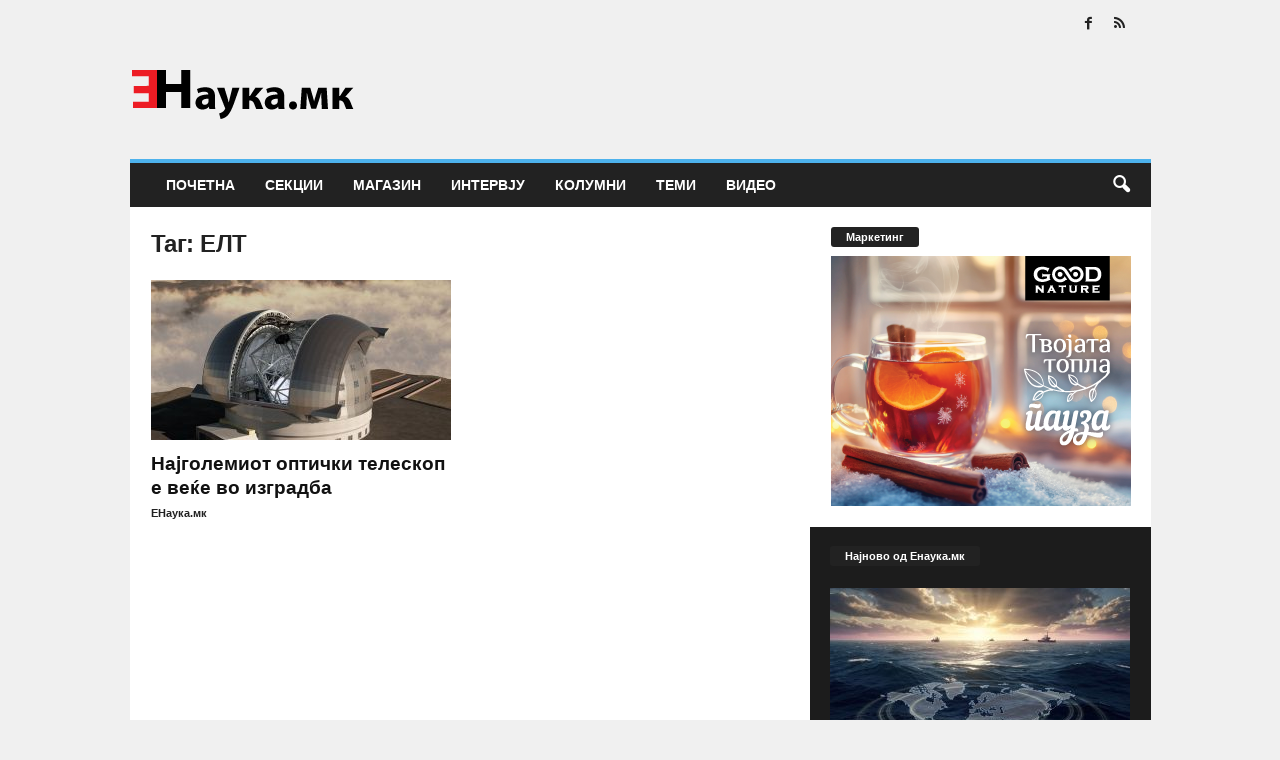

--- FILE ---
content_type: text/html; charset=UTF-8
request_url: https://enauka.mk/tag/elt/
body_size: 30809
content:
<!doctype html >
<!--[if IE 8]><html class="ie8" lang="en-US"> <![endif]-->
<!--[if IE 9]><html class="ie9" lang="en-US"> <![endif]-->
<!--[if gt IE 8]><!--><html lang="en-US"> <!--<![endif]--><head><script data-no-optimize="1">var litespeed_docref=sessionStorage.getItem("litespeed_docref");litespeed_docref&&(Object.defineProperty(document,"referrer",{get:function(){return litespeed_docref}}),sessionStorage.removeItem("litespeed_docref"));</script> <title>ЕЛТ | ЕНаука</title><meta charset="UTF-8" /><meta name="viewport" content="width=device-width, initial-scale=1.0"><link rel="pingback" href="https://enauka.mk/xmlrpc.php" /><meta name='robots' content='max-image-preview:large' /><link rel='dns-prefetch' href='//fonts.googleapis.com' /><link rel="alternate" type="application/rss+xml" title="ЕНаука &raquo; Feed" href="https://enauka.mk/feed/" /><link rel="alternate" type="application/rss+xml" title="ЕНаука &raquo; Comments Feed" href="https://enauka.mk/comments/feed/" /><link rel="alternate" type="application/rss+xml" title="ЕНаука &raquo; ЕЛТ Tag Feed" href="https://enauka.mk/tag/elt/feed/" /><link data-optimized="2" rel="stylesheet" href="https://enauka.mk/wp-content/litespeed/css/3905c0d02a811231320c7babe5715560.css?ver=944e6" /> <script type="litespeed/javascript" data-src="https://enauka.mk/wp-includes/js/jquery/jquery.min.js" id="jquery-core-js"></script> <link rel="https://api.w.org/" href="https://enauka.mk/wp-json/" /><link rel="alternate" title="JSON" type="application/json" href="https://enauka.mk/wp-json/wp/v2/tags/10521" /><link rel="EditURI" type="application/rsd+xml" title="RSD" href="https://enauka.mk/xmlrpc.php?rsd" /> <script type="litespeed/javascript">(function(i,s,o,g,r,a,m){i.GoogleAnalyticsObject=r;i[r]=i[r]||function(){(i[r].q=i[r].q||[]).push(arguments)},i[r].l=1*new Date();a=s.createElement(o),m=s.getElementsByTagName(o)[0];a.async=1;a.src=g;m.parentNode.insertBefore(a,m)})(window,document,'script','https://www.google-analytics.com/analytics.js','ga');ga('create','UA-56225391-1','auto');ga('send','pageview')</script> </head><body class="archive tag tag-elt tag-10521 wp-theme-Newsmag global-block-template-1 white-grid td-boxed-layout" itemscope="itemscope" itemtype="https://schema.org/WebPage"><div class="td-scroll-up  td-hide-scroll-up-on-mob"  style="display:none;"><i class="td-icon-menu-up"></i></div><div class="td-menu-background"></div><div id="td-mobile-nav"><div class="td-mobile-container"><div class="td-menu-socials-wrap"><div class="td-menu-socials">
<span class="td-social-icon-wrap">
<a target="_blank" href="https://www.facebook.com/www.enauka.mk" title="Facebook">
<i class="td-icon-font td-icon-facebook"></i>
<span style="display: none">Facebook</span>
</a>
</span>
<span class="td-social-icon-wrap">
<a target="_blank" href="http://enauka.mk/feed/" title="RSS">
<i class="td-icon-font td-icon-rss"></i>
<span style="display: none">RSS</span>
</a>
</span></div><div class="td-mobile-close">
<span><i class="td-icon-close-mobile"></i></span></div></div><div class="td-mobile-content"><div class="menu-main-menu-container"><ul id="menu-main-menu" class="td-mobile-main-menu"><li id="menu-item-15616" class="menu-item menu-item-type-post_type menu-item-object-page menu-item-home menu-item-first menu-item-15616"><a href="https://enauka.mk/">Почетна</a></li><li id="menu-item-19928" class="menu-item menu-item-type-taxonomy menu-item-object-category menu-item-has-children menu-item-19928"><a href="https://enauka.mk/category/sektsii/">Секции<i class="td-icon-menu-right td-element-after"></i></a><ul class="sub-menu"><li id="menu-item-0" class="menu-item-0"><a href="https://enauka.mk/category/sektsii/zhiv-svet/">Жив Свет</a></li><li class="menu-item-0"><a href="https://enauka.mk/category/sektsii/meditsina-i-zdravje/">Медицина и Здравје</a></li><li class="menu-item-0"><a href="https://enauka.mk/category/sektsii/mikro-i-makro/">Микро и Макро</a></li><li class="menu-item-0"><a href="https://enauka.mk/category/sektsii/opshtestvo/">Општество</a></li><li class="menu-item-0"><a href="https://enauka.mk/category/sektsii/tehnologija/">Технологија</a></li></ul></li><li id="menu-item-19927" class="menu-item menu-item-type-taxonomy menu-item-object-category menu-item-has-children menu-item-19927"><a href="https://enauka.mk/category/magazin/">Магазин<i class="td-icon-menu-right td-element-after"></i></a><ul class="sub-menu"><li class="menu-item-0"><a href="https://enauka.mk/category/magazin/laboratorija/">Лабораторија</a></li><li class="menu-item-0"><a href="https://enauka.mk/category/magazin/popularna-nauka/">Популарна Наука</a></li><li class="menu-item-0"><a href="https://enauka.mk/category/magazin/tehno-gik/">Техно Гик</a></li><li class="menu-item-0"><a href="https://enauka.mk/category/magazin/fakti/">Факти</a></li></ul></li><li id="menu-item-19925" class="menu-item menu-item-type-taxonomy menu-item-object-category menu-item-19925"><a href="https://enauka.mk/category/intervju/">Интервју</a></li><li id="menu-item-19926" class="menu-item menu-item-type-taxonomy menu-item-object-category menu-item-has-children menu-item-19926"><a href="https://enauka.mk/category/kolumna/">Колумни<i class="td-icon-menu-right td-element-after"></i></a><ul class="sub-menu"><li class="menu-item-0"><a href="https://enauka.mk/category/kolumna/mitov-kolumna/">Д-р Александар</a></li><li class="menu-item-0"><a href="https://enauka.mk/category/kolumna/m-r-ivona-kafedhiska/">М-р Ивона Кафеџиска</a></li><li class="menu-item-0"><a href="https://enauka.mk/category/kolumna/simona/">М-р Симона Шенбакар</a></li><li class="menu-item-0"><a href="https://enauka.mk/category/kolumna/marta/">Марта ни кажа&#8230;</a></li><li class="menu-item-0"><a href="https://enauka.mk/category/kolumna/raskazuvacot/">Раскажувачот</a></li></ul></li><li id="menu-item-19929" class="menu-item menu-item-type-taxonomy menu-item-object-category menu-item-19929"><a href="https://enauka.mk/category/temi/">Теми</a></li><li id="menu-item-19924" class="menu-item menu-item-type-taxonomy menu-item-object-category menu-item-has-children menu-item-19924"><a href="https://enauka.mk/category/video/">Видео<i class="td-icon-menu-right td-element-after"></i></a><ul class="sub-menu"><li class="menu-item-0"><a href="https://enauka.mk/category/video/videa/">Видеа</a></li></ul></li></ul></div></div></div></div><div class="td-search-background"></div><div class="td-search-wrap-mob"><div class="td-drop-down-search"><form method="get" class="td-search-form" action="https://enauka.mk/"><div class="td-search-close">
<span><i class="td-icon-close-mobile"></i></span></div><div role="search" class="td-search-input">
<span>Пребарај</span>
<input id="td-header-search-mob" type="text" value="" name="s" autocomplete="off" /></div></form><div id="td-aj-search-mob"></div></div></div><div id="td-outer-wrap"><div class="td-outer-container"><div class="td-header-container td-header-wrap td-header-style-1"><div class="td-header-row td-header-top-menu"><div class="td-top-bar-container top-bar-style-1"><div class="td-header-sp-top-menu"></div><div class="td-header-sp-top-widget">
<span class="td-social-icon-wrap">
<a target="_blank" href="https://www.facebook.com/www.enauka.mk" title="Facebook">
<i class="td-icon-font td-icon-facebook"></i>
<span style="display: none">Facebook</span>
</a>
</span>
<span class="td-social-icon-wrap">
<a target="_blank" href="http://enauka.mk/feed/" title="RSS">
<i class="td-icon-font td-icon-rss"></i>
<span style="display: none">RSS</span>
</a>
</span></div></div></div><div class="td-header-row td-header-header"><div class="td-header-sp-logo">
<a class="td-main-logo" href="https://enauka.mk/">
<img data-lazyloaded="1" src="[data-uri]" data-src="http://enauka.mk/wp-content/uploads/2015/12/ENauka-Logo-Web.png" alt=""  width="272" height="90"/>
<span class="td-visual-hidden">ЕНаука</span>
</a></div><div class="td-header-sp-rec"><div class="td-header-ad-wrap  td-ad"></div></div></div><div class="td-header-menu-wrap"><div class="td-header-row td-header-border td-header-main-menu"><div id="td-header-menu" role="navigation"><div id="td-top-mobile-toggle"><span><i class="td-icon-font td-icon-mobile"></i></span></div><div class="td-main-menu-logo td-logo-in-header">
<a class="td-mobile-logo td-sticky-disable" href="https://enauka.mk/">
<img data-lazyloaded="1" src="[data-uri]" data-src="http://enauka.mk/wp-content/uploads/2015/12/ENauka-Logo-Mobile.png" alt=""  width="231" height="90"/>
</a>
<a class="td-header-logo td-sticky-disable" href="https://enauka.mk/">
<img data-lazyloaded="1" src="[data-uri]" data-src="http://enauka.mk/wp-content/uploads/2015/12/ENauka-Logo-Web.png" alt=""  width="231" height="90"/>
</a></div><div class="menu-main-menu-container"><ul id="menu-main-menu-1" class="sf-menu"><li class="menu-item menu-item-type-post_type menu-item-object-page menu-item-home menu-item-first td-menu-item td-normal-menu menu-item-15616"><a href="https://enauka.mk/">Почетна</a></li><li class="menu-item menu-item-type-taxonomy menu-item-object-category td-menu-item td-mega-menu menu-item-19928"><a href="https://enauka.mk/category/sektsii/">Секции</a><ul class="sub-menu"><li class="menu-item-0"><div class="td-container-border"><div class="td-mega-grid"><script type="litespeed/javascript">var block_tdi_2=new tdBlock();block_tdi_2.id="tdi_2";block_tdi_2.atts='{"limit":"5","td_column_number":3,"ajax_pagination":"next_prev","category_id":"7499","show_child_cat":5,"td_ajax_filter_type":"td_category_ids_filter","td_ajax_preloading":"preload","block_type":"td_block_mega_menu","block_template_id":"","header_color":"","ajax_pagination_infinite_stop":"","offset":"","td_filter_default_txt":"","td_ajax_filter_ids":"","el_class":"","color_preset":"","ajax_pagination_next_prev_swipe":"","border_top":"","css":"","tdc_css":"","class":"tdi_2","tdc_css_class":"tdi_2","tdc_css_class_style":"tdi_2_rand_style"}';block_tdi_2.td_column_number="3";block_tdi_2.block_type="td_block_mega_menu";block_tdi_2.post_count="5";block_tdi_2.found_posts="5036";block_tdi_2.header_color="";block_tdi_2.ajax_pagination_infinite_stop="";block_tdi_2.max_num_pages="1008";tdBlocksArray.push(block_tdi_2)</script> <script type="litespeed/javascript">var tmpObj=JSON.parse(JSON.stringify(block_tdi_2));tmpObj.is_ajax_running=!0;var currentBlockObjSignature=JSON.stringify(tmpObj);tdLocalCache.set(currentBlockObjSignature,JSON.stringify({"td_data":"<div class=\"td-mega-row\"><div class=\"td-mega-span\">\r\n        <div class=\"td_module_mega_menu td-animation-stack td_mod_mega_menu td-cpt-post\">\r\n            <div class=\"td-module-image\">\r\n                <div class=\"td-module-thumb\"><a href=\"https:\/\/enauka.mk\/revolucija-za-otvoreno-more\/\"  rel=\"bookmark\" class=\"td-image-wrap \" title=\"\u0420\u0435\u0432\u043e\u043b\u0443\u0446\u0438\u0458\u0430 \u0437\u0430 \u043e\u0442\u0432\u043e\u0440\u0435\u043d\u043e \u043c\u043e\u0440\u0435!\" ><img width=\"180\" height=\"135\" class=\"entry-thumb\" src=\"https:\/\/enauka.mk\/wp-content\/uploads\/2026\/01\/revolucija-za-otvoreno-more-180x135.jpg\"  srcset=\"https:\/\/enauka.mk\/wp-content\/uploads\/2026\/01\/revolucija-za-otvoreno-more-180x135.jpg 180w, https:\/\/enauka.mk\/wp-content\/uploads\/2026\/01\/revolucija-za-otvoreno-more-300x225.jpg 300w, https:\/\/enauka.mk\/wp-content\/uploads\/2026\/01\/revolucija-za-otvoreno-more-560x420.jpg 560w, https:\/\/enauka.mk\/wp-content\/uploads\/2026\/01\/revolucija-za-otvoreno-more-80x60.jpg 80w, https:\/\/enauka.mk\/wp-content\/uploads\/2026\/01\/revolucija-za-otvoreno-more-100x75.jpg 100w, https:\/\/enauka.mk\/wp-content\/uploads\/2026\/01\/revolucija-za-otvoreno-more-238x178.jpg 238w, https:\/\/enauka.mk\/wp-content\/uploads\/2026\/01\/revolucija-za-otvoreno-more.jpg 640w\" sizes=\"(max-width: 180px) 100vw, 180px\"  alt=\"\" title=\"\u0420\u0435\u0432\u043e\u043b\u0443\u0446\u0438\u0458\u0430 \u0437\u0430 \u043e\u0442\u0432\u043e\u0440\u0435\u043d\u043e \u043c\u043e\u0440\u0435!\" \/><\/a><\/div>                                            <\/div>\r\n\r\n            <div class=\"item-details\">\r\n                <div class=\"entry-title td-module-title\"><a href=\"https:\/\/enauka.mk\/revolucija-za-otvoreno-more\/\"  rel=\"bookmark\" title=\"\u0420\u0435\u0432\u043e\u043b\u0443\u0446\u0438\u0458\u0430 \u0437\u0430 \u043e\u0442\u0432\u043e\u0440\u0435\u043d\u043e \u043c\u043e\u0440\u0435!\">\u0420\u0435\u0432\u043e\u043b\u0443\u0446\u0438\u0458\u0430 \u0437\u0430 \u043e\u0442\u0432\u043e\u0440\u0435\u043d\u043e \u043c\u043e\u0440\u0435!<\/a><\/div>            <\/div>\r\n        <\/div>\r\n        <\/div><div class=\"td-mega-span\">\r\n        <div class=\"td_module_mega_menu td-animation-stack td_mod_mega_menu td-cpt-post\">\r\n            <div class=\"td-module-image\">\r\n                <div class=\"td-module-thumb\"><a href=\"https:\/\/enauka.mk\/vidot-na-grenlandskite-ajkuli-2\/\"  rel=\"bookmark\" class=\"td-image-wrap \" title=\"\u0422\u0430\u0458\u043d\u0430\u0442\u0430 \u043d\u0430 \u0434\u043e\u043b\u0433\u043e\u0432\u0435\u0447\u043d\u0438\u043e\u0442 \u0432\u0438\u0434 \u043a\u0430\u0458 \u0433\u0440\u0435\u043d\u043b\u0430\u043d\u0434\u0441\u043a\u0438\u0442\u0435 \u0430\u0458\u043a\u0443\u043b\u0438\" ><img width=\"180\" height=\"135\" class=\"entry-thumb\" src=\"https:\/\/enauka.mk\/wp-content\/uploads\/2026\/01\/vidot-na-grenlandskite-ajkuli-1-180x135.jpg\"  srcset=\"https:\/\/enauka.mk\/wp-content\/uploads\/2026\/01\/vidot-na-grenlandskite-ajkuli-1-180x135.jpg 180w, https:\/\/enauka.mk\/wp-content\/uploads\/2026\/01\/vidot-na-grenlandskite-ajkuli-1-300x225.jpg 300w, https:\/\/enauka.mk\/wp-content\/uploads\/2026\/01\/vidot-na-grenlandskite-ajkuli-1-560x420.jpg 560w, https:\/\/enauka.mk\/wp-content\/uploads\/2026\/01\/vidot-na-grenlandskite-ajkuli-1-80x60.jpg 80w, https:\/\/enauka.mk\/wp-content\/uploads\/2026\/01\/vidot-na-grenlandskite-ajkuli-1-100x75.jpg 100w, https:\/\/enauka.mk\/wp-content\/uploads\/2026\/01\/vidot-na-grenlandskite-ajkuli-1-238x178.jpg 238w, https:\/\/enauka.mk\/wp-content\/uploads\/2026\/01\/vidot-na-grenlandskite-ajkuli-1.jpg 640w\" sizes=\"(max-width: 180px) 100vw, 180px\"  alt=\"\" title=\"\u0422\u0430\u0458\u043d\u0430\u0442\u0430 \u043d\u0430 \u0434\u043e\u043b\u0433\u043e\u0432\u0435\u0447\u043d\u0438\u043e\u0442 \u0432\u0438\u0434 \u043a\u0430\u0458 \u0433\u0440\u0435\u043d\u043b\u0430\u043d\u0434\u0441\u043a\u0438\u0442\u0435 \u0430\u0458\u043a\u0443\u043b\u0438\" \/><\/a><\/div>                                            <\/div>\r\n\r\n            <div class=\"item-details\">\r\n                <div class=\"entry-title td-module-title\"><a href=\"https:\/\/enauka.mk\/vidot-na-grenlandskite-ajkuli-2\/\"  rel=\"bookmark\" title=\"\u0422\u0430\u0458\u043d\u0430\u0442\u0430 \u043d\u0430 \u0434\u043e\u043b\u0433\u043e\u0432\u0435\u0447\u043d\u0438\u043e\u0442 \u0432\u0438\u0434 \u043a\u0430\u0458 \u0433\u0440\u0435\u043d\u043b\u0430\u043d\u0434\u0441\u043a\u0438\u0442\u0435 \u0430\u0458\u043a\u0443\u043b\u0438\">\u0422\u0430\u0458\u043d\u0430\u0442\u0430 \u043d\u0430 \u0434\u043e\u043b\u0433\u043e\u0432\u0435\u0447\u043d\u0438\u043e\u0442 \u0432\u0438\u0434 \u043a\u0430\u0458 \u0433\u0440\u0435\u043d\u043b\u0430\u043d\u0434\u0441\u043a\u0438\u0442\u0435 \u0430\u0458\u043a\u0443\u043b\u0438<\/a><\/div>            <\/div>\r\n        <\/div>\r\n        <\/div><div class=\"td-mega-span\">\r\n        <div class=\"td_module_mega_menu td-animation-stack td_mod_mega_menu td-cpt-post\">\r\n            <div class=\"td-module-image\">\r\n                <div class=\"td-module-thumb\"><a href=\"https:\/\/enauka.mk\/komarcite-i-chovechkata-krv\/\"  rel=\"bookmark\" class=\"td-image-wrap \" title=\"\u0417\u043e\u0448\u0442\u043e \u043a\u043e\u043c\u0430\u0440\u0446\u0438\u0442\u0435 \u043f\u043e\u0447\u0435\u0441\u0442\u043e \u0441\u0435 \u0445\u0440\u0430\u043d\u0430\u0442 \u0441\u043e \u043d\u0430\u0441\" ><img width=\"180\" height=\"135\" class=\"entry-thumb\" src=\"https:\/\/enauka.mk\/wp-content\/uploads\/2026\/01\/komarcite-i-chovechkata-krv-180x135.jpg\"  srcset=\"https:\/\/enauka.mk\/wp-content\/uploads\/2026\/01\/komarcite-i-chovechkata-krv-180x135.jpg 180w, https:\/\/enauka.mk\/wp-content\/uploads\/2026\/01\/komarcite-i-chovechkata-krv-300x225.jpg 300w, https:\/\/enauka.mk\/wp-content\/uploads\/2026\/01\/komarcite-i-chovechkata-krv-560x420.jpg 560w, https:\/\/enauka.mk\/wp-content\/uploads\/2026\/01\/komarcite-i-chovechkata-krv-80x60.jpg 80w, https:\/\/enauka.mk\/wp-content\/uploads\/2026\/01\/komarcite-i-chovechkata-krv-100x75.jpg 100w, https:\/\/enauka.mk\/wp-content\/uploads\/2026\/01\/komarcite-i-chovechkata-krv-238x178.jpg 238w, https:\/\/enauka.mk\/wp-content\/uploads\/2026\/01\/komarcite-i-chovechkata-krv.jpg 640w\" sizes=\"(max-width: 180px) 100vw, 180px\"  alt=\"\" title=\"\u0417\u043e\u0448\u0442\u043e \u043a\u043e\u043c\u0430\u0440\u0446\u0438\u0442\u0435 \u043f\u043e\u0447\u0435\u0441\u0442\u043e \u0441\u0435 \u0445\u0440\u0430\u043d\u0430\u0442 \u0441\u043e \u043d\u0430\u0441\" \/><\/a><\/div>                                            <\/div>\r\n\r\n            <div class=\"item-details\">\r\n                <div class=\"entry-title td-module-title\"><a href=\"https:\/\/enauka.mk\/komarcite-i-chovechkata-krv\/\"  rel=\"bookmark\" title=\"\u0417\u043e\u0448\u0442\u043e \u043a\u043e\u043c\u0430\u0440\u0446\u0438\u0442\u0435 \u043f\u043e\u0447\u0435\u0441\u0442\u043e \u0441\u0435 \u0445\u0440\u0430\u043d\u0430\u0442 \u0441\u043e \u043d\u0430\u0441\">\u0417\u043e\u0448\u0442\u043e \u043a\u043e\u043c\u0430\u0440\u0446\u0438\u0442\u0435 \u043f\u043e\u0447\u0435\u0441\u0442\u043e \u0441\u0435 \u0445\u0440\u0430\u043d\u0430\u0442 \u0441\u043e \u043d\u0430\u0441<\/a><\/div>            <\/div>\r\n        <\/div>\r\n        <\/div><div class=\"td-mega-span\">\r\n        <div class=\"td_module_mega_menu td-animation-stack td_mod_mega_menu td-cpt-post\">\r\n            <div class=\"td-module-image\">\r\n                <div class=\"td-module-thumb\"><a href=\"https:\/\/enauka.mk\/idninata-na-avtomobilizmot-rivian\/\"  rel=\"bookmark\" class=\"td-image-wrap \" title=\"\u0418\u0434\u043d\u0438\u043d\u0430\u0442\u0430 \u043d\u0430 \u0410\u0432\u0442\u043e\u043c\u043e\u0431\u0438\u043b\u0438\u0437\u043c\u043e\u0442: Rivian\" ><img width=\"180\" height=\"135\" class=\"entry-thumb\" src=\"https:\/\/enauka.mk\/wp-content\/uploads\/2026\/01\/3dprint-180x135.jpg\"  srcset=\"https:\/\/enauka.mk\/wp-content\/uploads\/2026\/01\/3dprint-180x135.jpg 180w, https:\/\/enauka.mk\/wp-content\/uploads\/2026\/01\/3dprint-80x60.jpg 80w, https:\/\/enauka.mk\/wp-content\/uploads\/2026\/01\/3dprint-100x75.jpg 100w, https:\/\/enauka.mk\/wp-content\/uploads\/2026\/01\/3dprint-238x178.jpg 238w\" sizes=\"(max-width: 180px) 100vw, 180px\"  alt=\"\" title=\"\u0418\u0434\u043d\u0438\u043d\u0430\u0442\u0430 \u043d\u0430 \u0410\u0432\u0442\u043e\u043c\u043e\u0431\u0438\u043b\u0438\u0437\u043c\u043e\u0442: Rivian\" \/><\/a><\/div>                                            <\/div>\r\n\r\n            <div class=\"item-details\">\r\n                <div class=\"entry-title td-module-title\"><a href=\"https:\/\/enauka.mk\/idninata-na-avtomobilizmot-rivian\/\"  rel=\"bookmark\" title=\"\u0418\u0434\u043d\u0438\u043d\u0430\u0442\u0430 \u043d\u0430 \u0410\u0432\u0442\u043e\u043c\u043e\u0431\u0438\u043b\u0438\u0437\u043c\u043e\u0442: Rivian\">\u0418\u0434\u043d\u0438\u043d\u0430\u0442\u0430 \u043d\u0430 \u0410\u0432\u0442\u043e\u043c\u043e\u0431\u0438\u043b\u0438\u0437\u043c\u043e\u0442: Rivian<\/a><\/div>            <\/div>\r\n        <\/div>\r\n        <\/div><div class=\"td-mega-span\">\r\n        <div class=\"td_module_mega_menu td-animation-stack td_mod_mega_menu td-cpt-post\">\r\n            <div class=\"td-module-image\">\r\n                <div class=\"td-module-thumb\"><a href=\"https:\/\/enauka.mk\/kofeinot-tajnata-za-pomalku-masti\/\"  rel=\"bookmark\" class=\"td-image-wrap \" title=\"\u041a\u043e\u0444\u0435\u0438\u043d\u043e\u0442: \u0422\u0430\u0458\u043d\u0430\u0442\u0430 \u0437\u0430 \u043f\u043e\u043c\u0430\u043b\u043a\u0443 \u043c\u0430\u0441\u0442\u0438?\" ><img width=\"180\" height=\"135\" class=\"entry-thumb\" src=\"https:\/\/enauka.mk\/wp-content\/uploads\/2026\/01\/bsc-180x135.jpg\"  srcset=\"https:\/\/enauka.mk\/wp-content\/uploads\/2026\/01\/bsc-180x135.jpg 180w, https:\/\/enauka.mk\/wp-content\/uploads\/2026\/01\/bsc-80x60.jpg 80w, https:\/\/enauka.mk\/wp-content\/uploads\/2026\/01\/bsc-100x75.jpg 100w, https:\/\/enauka.mk\/wp-content\/uploads\/2026\/01\/bsc-238x178.jpg 238w\" sizes=\"(max-width: 180px) 100vw, 180px\"  alt=\"\" title=\"\u041a\u043e\u0444\u0435\u0438\u043d\u043e\u0442: \u0422\u0430\u0458\u043d\u0430\u0442\u0430 \u0437\u0430 \u043f\u043e\u043c\u0430\u043b\u043a\u0443 \u043c\u0430\u0441\u0442\u0438?\" \/><\/a><\/div>                                            <\/div>\r\n\r\n            <div class=\"item-details\">\r\n                <div class=\"entry-title td-module-title\"><a href=\"https:\/\/enauka.mk\/kofeinot-tajnata-za-pomalku-masti\/\"  rel=\"bookmark\" title=\"\u041a\u043e\u0444\u0435\u0438\u043d\u043e\u0442: \u0422\u0430\u0458\u043d\u0430\u0442\u0430 \u0437\u0430 \u043f\u043e\u043c\u0430\u043b\u043a\u0443 \u043c\u0430\u0441\u0442\u0438?\">\u041a\u043e\u0444\u0435\u0438\u043d\u043e\u0442: \u0422\u0430\u0458\u043d\u0430\u0442\u0430 \u0437\u0430 \u043f\u043e\u043c\u0430\u043b\u043a\u0443 \u043c\u0430\u0441\u0442\u0438?<\/a><\/div>            <\/div>\r\n        <\/div>\r\n        <\/div><\/div>","td_block_id":"tdi_2","td_hide_prev":!0,"td_hide_next":!1}));tmpObj=JSON.parse(JSON.stringify(block_tdi_2));tmpObj.is_ajax_running=!0;tmpObj.td_current_page=1;tmpObj.td_filter_value=5024;var currentBlockObjSignature=JSON.stringify(tmpObj);tdLocalCache.set(currentBlockObjSignature,JSON.stringify({"td_data":"<div class=\"td-mega-row\"><div class=\"td-mega-span\">\r\n        <div class=\"td_module_mega_menu td-animation-stack td_mod_mega_menu td-cpt-post\">\r\n            <div class=\"td-module-image\">\r\n                <div class=\"td-module-thumb\"><a href=\"https:\/\/enauka.mk\/vidot-na-grenlandskite-ajkuli-2\/\"  rel=\"bookmark\" class=\"td-image-wrap \" title=\"\u0422\u0430\u0458\u043d\u0430\u0442\u0430 \u043d\u0430 \u0434\u043e\u043b\u0433\u043e\u0432\u0435\u0447\u043d\u0438\u043e\u0442 \u0432\u0438\u0434 \u043a\u0430\u0458 \u0433\u0440\u0435\u043d\u043b\u0430\u043d\u0434\u0441\u043a\u0438\u0442\u0435 \u0430\u0458\u043a\u0443\u043b\u0438\" ><img width=\"180\" height=\"135\" class=\"entry-thumb\" src=\"https:\/\/enauka.mk\/wp-content\/uploads\/2026\/01\/vidot-na-grenlandskite-ajkuli-1-180x135.jpg\"  srcset=\"https:\/\/enauka.mk\/wp-content\/uploads\/2026\/01\/vidot-na-grenlandskite-ajkuli-1-180x135.jpg 180w, https:\/\/enauka.mk\/wp-content\/uploads\/2026\/01\/vidot-na-grenlandskite-ajkuli-1-300x225.jpg 300w, https:\/\/enauka.mk\/wp-content\/uploads\/2026\/01\/vidot-na-grenlandskite-ajkuli-1-560x420.jpg 560w, https:\/\/enauka.mk\/wp-content\/uploads\/2026\/01\/vidot-na-grenlandskite-ajkuli-1-80x60.jpg 80w, https:\/\/enauka.mk\/wp-content\/uploads\/2026\/01\/vidot-na-grenlandskite-ajkuli-1-100x75.jpg 100w, https:\/\/enauka.mk\/wp-content\/uploads\/2026\/01\/vidot-na-grenlandskite-ajkuli-1-238x178.jpg 238w, https:\/\/enauka.mk\/wp-content\/uploads\/2026\/01\/vidot-na-grenlandskite-ajkuli-1.jpg 640w\" sizes=\"(max-width: 180px) 100vw, 180px\"  alt=\"\" title=\"\u0422\u0430\u0458\u043d\u0430\u0442\u0430 \u043d\u0430 \u0434\u043e\u043b\u0433\u043e\u0432\u0435\u0447\u043d\u0438\u043e\u0442 \u0432\u0438\u0434 \u043a\u0430\u0458 \u0433\u0440\u0435\u043d\u043b\u0430\u043d\u0434\u0441\u043a\u0438\u0442\u0435 \u0430\u0458\u043a\u0443\u043b\u0438\" \/><\/a><\/div>                                            <\/div>\r\n\r\n            <div class=\"item-details\">\r\n                <div class=\"entry-title td-module-title\"><a href=\"https:\/\/enauka.mk\/vidot-na-grenlandskite-ajkuli-2\/\"  rel=\"bookmark\" title=\"\u0422\u0430\u0458\u043d\u0430\u0442\u0430 \u043d\u0430 \u0434\u043e\u043b\u0433\u043e\u0432\u0435\u0447\u043d\u0438\u043e\u0442 \u0432\u0438\u0434 \u043a\u0430\u0458 \u0433\u0440\u0435\u043d\u043b\u0430\u043d\u0434\u0441\u043a\u0438\u0442\u0435 \u0430\u0458\u043a\u0443\u043b\u0438\">\u0422\u0430\u0458\u043d\u0430\u0442\u0430 \u043d\u0430 \u0434\u043e\u043b\u0433\u043e\u0432\u0435\u0447\u043d\u0438\u043e\u0442 \u0432\u0438\u0434 \u043a\u0430\u0458 \u0433\u0440\u0435\u043d\u043b\u0430\u043d\u0434\u0441\u043a\u0438\u0442\u0435 \u0430\u0458\u043a\u0443\u043b\u0438<\/a><\/div>            <\/div>\r\n        <\/div>\r\n        <\/div><div class=\"td-mega-span\">\r\n        <div class=\"td_module_mega_menu td-animation-stack td_mod_mega_menu td-cpt-post\">\r\n            <div class=\"td-module-image\">\r\n                <div class=\"td-module-thumb\"><a href=\"https:\/\/enauka.mk\/komarcite-i-chovechkata-krv\/\"  rel=\"bookmark\" class=\"td-image-wrap \" title=\"\u0417\u043e\u0448\u0442\u043e \u043a\u043e\u043c\u0430\u0440\u0446\u0438\u0442\u0435 \u043f\u043e\u0447\u0435\u0441\u0442\u043e \u0441\u0435 \u0445\u0440\u0430\u043d\u0430\u0442 \u0441\u043e \u043d\u0430\u0441\" ><img width=\"180\" height=\"135\" class=\"entry-thumb\" src=\"https:\/\/enauka.mk\/wp-content\/uploads\/2026\/01\/komarcite-i-chovechkata-krv-180x135.jpg\"  srcset=\"https:\/\/enauka.mk\/wp-content\/uploads\/2026\/01\/komarcite-i-chovechkata-krv-180x135.jpg 180w, https:\/\/enauka.mk\/wp-content\/uploads\/2026\/01\/komarcite-i-chovechkata-krv-300x225.jpg 300w, https:\/\/enauka.mk\/wp-content\/uploads\/2026\/01\/komarcite-i-chovechkata-krv-560x420.jpg 560w, https:\/\/enauka.mk\/wp-content\/uploads\/2026\/01\/komarcite-i-chovechkata-krv-80x60.jpg 80w, https:\/\/enauka.mk\/wp-content\/uploads\/2026\/01\/komarcite-i-chovechkata-krv-100x75.jpg 100w, https:\/\/enauka.mk\/wp-content\/uploads\/2026\/01\/komarcite-i-chovechkata-krv-238x178.jpg 238w, https:\/\/enauka.mk\/wp-content\/uploads\/2026\/01\/komarcite-i-chovechkata-krv.jpg 640w\" sizes=\"(max-width: 180px) 100vw, 180px\"  alt=\"\" title=\"\u0417\u043e\u0448\u0442\u043e \u043a\u043e\u043c\u0430\u0440\u0446\u0438\u0442\u0435 \u043f\u043e\u0447\u0435\u0441\u0442\u043e \u0441\u0435 \u0445\u0440\u0430\u043d\u0430\u0442 \u0441\u043e \u043d\u0430\u0441\" \/><\/a><\/div>                                            <\/div>\r\n\r\n            <div class=\"item-details\">\r\n                <div class=\"entry-title td-module-title\"><a href=\"https:\/\/enauka.mk\/komarcite-i-chovechkata-krv\/\"  rel=\"bookmark\" title=\"\u0417\u043e\u0448\u0442\u043e \u043a\u043e\u043c\u0430\u0440\u0446\u0438\u0442\u0435 \u043f\u043e\u0447\u0435\u0441\u0442\u043e \u0441\u0435 \u0445\u0440\u0430\u043d\u0430\u0442 \u0441\u043e \u043d\u0430\u0441\">\u0417\u043e\u0448\u0442\u043e \u043a\u043e\u043c\u0430\u0440\u0446\u0438\u0442\u0435 \u043f\u043e\u0447\u0435\u0441\u0442\u043e \u0441\u0435 \u0445\u0440\u0430\u043d\u0430\u0442 \u0441\u043e \u043d\u0430\u0441<\/a><\/div>            <\/div>\r\n        <\/div>\r\n        <\/div><div class=\"td-mega-span\">\r\n        <div class=\"td_module_mega_menu td-animation-stack td_mod_mega_menu td-cpt-post\">\r\n            <div class=\"td-module-image\">\r\n                <div class=\"td-module-thumb\"><a href=\"https:\/\/enauka.mk\/manipuloniks-kradec-na-jajca\/\"  rel=\"bookmark\" class=\"td-image-wrap \" title=\"\u041d\u043e\u0432 \u0438\u043d\u0442\u0440\u0438\u0433\u0430\u043d\u0442\u0435\u043d \u0434\u0438\u043d\u043e\u0441\u0430\u0443\u0440\u0443\u0441: \u041a\u0440\u0430\u0434\u0435\u0446 \u043d\u0430 \u0458\u0430\u0458\u0446\u0430\" ><img width=\"180\" height=\"135\" class=\"entry-thumb\" src=\"https:\/\/enauka.mk\/wp-content\/uploads\/2026\/01\/Manipulonyx-reshetov-180x135.jpg\"  srcset=\"https:\/\/enauka.mk\/wp-content\/uploads\/2026\/01\/Manipulonyx-reshetov-180x135.jpg 180w, https:\/\/enauka.mk\/wp-content\/uploads\/2026\/01\/Manipulonyx-reshetov-80x60.jpg 80w, https:\/\/enauka.mk\/wp-content\/uploads\/2026\/01\/Manipulonyx-reshetov-100x75.jpg 100w, https:\/\/enauka.mk\/wp-content\/uploads\/2026\/01\/Manipulonyx-reshetov-238x178.jpg 238w\" sizes=\"(max-width: 180px) 100vw, 180px\"  alt=\"\" title=\"\u041d\u043e\u0432 \u0438\u043d\u0442\u0440\u0438\u0433\u0430\u043d\u0442\u0435\u043d \u0434\u0438\u043d\u043e\u0441\u0430\u0443\u0440\u0443\u0441: \u041a\u0440\u0430\u0434\u0435\u0446 \u043d\u0430 \u0458\u0430\u0458\u0446\u0430\" \/><\/a><\/div>                                            <\/div>\r\n\r\n            <div class=\"item-details\">\r\n                <div class=\"entry-title td-module-title\"><a href=\"https:\/\/enauka.mk\/manipuloniks-kradec-na-jajca\/\"  rel=\"bookmark\" title=\"\u041d\u043e\u0432 \u0438\u043d\u0442\u0440\u0438\u0433\u0430\u043d\u0442\u0435\u043d \u0434\u0438\u043d\u043e\u0441\u0430\u0443\u0440\u0443\u0441: \u041a\u0440\u0430\u0434\u0435\u0446 \u043d\u0430 \u0458\u0430\u0458\u0446\u0430\">\u041d\u043e\u0432 \u0438\u043d\u0442\u0440\u0438\u0433\u0430\u043d\u0442\u0435\u043d \u0434\u0438\u043d\u043e\u0441\u0430\u0443\u0440\u0443\u0441: \u041a\u0440\u0430\u0434\u0435\u0446 \u043d\u0430 \u0458\u0430\u0458\u0446\u0430<\/a><\/div>            <\/div>\r\n        <\/div>\r\n        <\/div><div class=\"td-mega-span\">\r\n        <div class=\"td_module_mega_menu td-animation-stack td_mod_mega_menu td-cpt-post\">\r\n            <div class=\"td-module-image\">\r\n                <div class=\"td-module-thumb\"><a href=\"https:\/\/enauka.mk\/mackitepredat\/\"  rel=\"bookmark\" class=\"td-image-wrap \" title=\"\u0417\u043e\u0448\u0442\u043e \u043c\u0430\u0447\u043a\u0438\u0442\u0435 \u201e\u043f\u0440\u0435\u0434\u0430\u0442\u201c?\" ><img width=\"180\" height=\"135\" class=\"entry-thumb\" src=\"https:\/\/enauka.mk\/wp-content\/uploads\/2025\/10\/generate-image-based-on-the-1761045098-180x135.png\"  srcset=\"https:\/\/enauka.mk\/wp-content\/uploads\/2025\/10\/generate-image-based-on-the-1761045098-180x135.png 180w, https:\/\/enauka.mk\/wp-content\/uploads\/2025\/10\/generate-image-based-on-the-1761045098-80x60.png 80w, https:\/\/enauka.mk\/wp-content\/uploads\/2025\/10\/generate-image-based-on-the-1761045098-100x75.png 100w, https:\/\/enauka.mk\/wp-content\/uploads\/2025\/10\/generate-image-based-on-the-1761045098-238x178.png 238w\" sizes=\"(max-width: 180px) 100vw, 180px\"  alt=\"\" title=\"\u0417\u043e\u0448\u0442\u043e \u043c\u0430\u0447\u043a\u0438\u0442\u0435 \u201e\u043f\u0440\u0435\u0434\u0430\u0442\u201c?\" \/><\/a><\/div>                                            <\/div>\r\n\r\n            <div class=\"item-details\">\r\n                <div class=\"entry-title td-module-title\"><a href=\"https:\/\/enauka.mk\/mackitepredat\/\"  rel=\"bookmark\" title=\"\u0417\u043e\u0448\u0442\u043e \u043c\u0430\u0447\u043a\u0438\u0442\u0435 \u201e\u043f\u0440\u0435\u0434\u0430\u0442\u201c?\">\u0417\u043e\u0448\u0442\u043e \u043c\u0430\u0447\u043a\u0438\u0442\u0435 \u201e\u043f\u0440\u0435\u0434\u0430\u0442\u201c?<\/a><\/div>            <\/div>\r\n        <\/div>\r\n        <\/div><div class=\"td-mega-span\">\r\n        <div class=\"td_module_mega_menu td-animation-stack td_mod_mega_menu td-cpt-post\">\r\n            <div class=\"td-module-image\">\r\n                <div class=\"td-module-thumb\"><a href=\"https:\/\/enauka.mk\/bubamari\/\"  rel=\"bookmark\" class=\"td-image-wrap \" title=\"\u0411\u0443\u0431\u0430\u043c\u0430\u0440\u0438: \u041d\u0435\u0432\u0435\u0440\u043e\u0458\u0430\u0442\u043d\u043e \u0441\u0440\u0435\u045c\u043d\u043e \u0437\u043d\u0430\u0447\u0435\u045a\u0435\" ><img width=\"180\" height=\"135\" class=\"entry-thumb\" src=\"https:\/\/enauka.mk\/wp-content\/uploads\/2025\/10\/generate-image-based-on-the-d0b1d183d0b1d0b0d0bcd0b0d180d0b8-640x4-1760643202-180x135.png\"  srcset=\"https:\/\/enauka.mk\/wp-content\/uploads\/2025\/10\/generate-image-based-on-the-d0b1d183d0b1d0b0d0bcd0b0d180d0b8-640x4-1760643202-180x135.png 180w, https:\/\/enauka.mk\/wp-content\/uploads\/2025\/10\/generate-image-based-on-the-d0b1d183d0b1d0b0d0bcd0b0d180d0b8-640x4-1760643202-80x60.png 80w, https:\/\/enauka.mk\/wp-content\/uploads\/2025\/10\/generate-image-based-on-the-d0b1d183d0b1d0b0d0bcd0b0d180d0b8-640x4-1760643202-100x75.png 100w, https:\/\/enauka.mk\/wp-content\/uploads\/2025\/10\/generate-image-based-on-the-d0b1d183d0b1d0b0d0bcd0b0d180d0b8-640x4-1760643202-238x178.png 238w\" sizes=\"(max-width: 180px) 100vw, 180px\"  alt=\"\" title=\"\u0411\u0443\u0431\u0430\u043c\u0430\u0440\u0438: \u041d\u0435\u0432\u0435\u0440\u043e\u0458\u0430\u0442\u043d\u043e \u0441\u0440\u0435\u045c\u043d\u043e \u0437\u043d\u0430\u0447\u0435\u045a\u0435\" \/><\/a><\/div>                                            <\/div>\r\n\r\n            <div class=\"item-details\">\r\n                <div class=\"entry-title td-module-title\"><a href=\"https:\/\/enauka.mk\/bubamari\/\"  rel=\"bookmark\" title=\"\u0411\u0443\u0431\u0430\u043c\u0430\u0440\u0438: \u041d\u0435\u0432\u0435\u0440\u043e\u0458\u0430\u0442\u043d\u043e \u0441\u0440\u0435\u045c\u043d\u043e \u0437\u043d\u0430\u0447\u0435\u045a\u0435\">\u0411\u0443\u0431\u0430\u043c\u0430\u0440\u0438: \u041d\u0435\u0432\u0435\u0440\u043e\u0458\u0430\u0442\u043d\u043e \u0441\u0440\u0435\u045c\u043d\u043e \u0437\u043d\u0430\u0447\u0435\u045a\u0435<\/a><\/div>            <\/div>\r\n        <\/div>\r\n        <\/div><\/div>","td_block_id":"tdi_2","td_hide_prev":!0,"td_hide_next":!1}));tmpObj=JSON.parse(JSON.stringify(block_tdi_2));tmpObj.is_ajax_running=!0;tmpObj.td_current_page=1;tmpObj.td_filter_value=5034;var currentBlockObjSignature=JSON.stringify(tmpObj);tdLocalCache.set(currentBlockObjSignature,JSON.stringify({"td_data":"<div class=\"td-mega-row\"><div class=\"td-mega-span\">\r\n        <div class=\"td_module_mega_menu td-animation-stack td_mod_mega_menu td-cpt-post\">\r\n            <div class=\"td-module-image\">\r\n                <div class=\"td-module-thumb\"><a href=\"https:\/\/enauka.mk\/kofeinot-tajnata-za-pomalku-masti\/\"  rel=\"bookmark\" class=\"td-image-wrap \" title=\"\u041a\u043e\u0444\u0435\u0438\u043d\u043e\u0442: \u0422\u0430\u0458\u043d\u0430\u0442\u0430 \u0437\u0430 \u043f\u043e\u043c\u0430\u043b\u043a\u0443 \u043c\u0430\u0441\u0442\u0438?\" ><img width=\"180\" height=\"135\" class=\"entry-thumb\" src=\"https:\/\/enauka.mk\/wp-content\/uploads\/2026\/01\/bsc-180x135.jpg\"  srcset=\"https:\/\/enauka.mk\/wp-content\/uploads\/2026\/01\/bsc-180x135.jpg 180w, https:\/\/enauka.mk\/wp-content\/uploads\/2026\/01\/bsc-80x60.jpg 80w, https:\/\/enauka.mk\/wp-content\/uploads\/2026\/01\/bsc-100x75.jpg 100w, https:\/\/enauka.mk\/wp-content\/uploads\/2026\/01\/bsc-238x178.jpg 238w\" sizes=\"(max-width: 180px) 100vw, 180px\"  alt=\"\" title=\"\u041a\u043e\u0444\u0435\u0438\u043d\u043e\u0442: \u0422\u0430\u0458\u043d\u0430\u0442\u0430 \u0437\u0430 \u043f\u043e\u043c\u0430\u043b\u043a\u0443 \u043c\u0430\u0441\u0442\u0438?\" \/><\/a><\/div>                                            <\/div>\r\n\r\n            <div class=\"item-details\">\r\n                <div class=\"entry-title td-module-title\"><a href=\"https:\/\/enauka.mk\/kofeinot-tajnata-za-pomalku-masti\/\"  rel=\"bookmark\" title=\"\u041a\u043e\u0444\u0435\u0438\u043d\u043e\u0442: \u0422\u0430\u0458\u043d\u0430\u0442\u0430 \u0437\u0430 \u043f\u043e\u043c\u0430\u043b\u043a\u0443 \u043c\u0430\u0441\u0442\u0438?\">\u041a\u043e\u0444\u0435\u0438\u043d\u043e\u0442: \u0422\u0430\u0458\u043d\u0430\u0442\u0430 \u0437\u0430 \u043f\u043e\u043c\u0430\u043b\u043a\u0443 \u043c\u0430\u0441\u0442\u0438?<\/a><\/div>            <\/div>\r\n        <\/div>\r\n        <\/div><div class=\"td-mega-span\">\r\n        <div class=\"td_module_mega_menu td-animation-stack td_mod_mega_menu td-cpt-post\">\r\n            <div class=\"td-module-image\">\r\n                <div class=\"td-module-thumb\"><a href=\"https:\/\/enauka.mk\/opaganjekosa\/\"  rel=\"bookmark\" class=\"td-image-wrap \" title=\"\u041e\u043f\u0430\u0453\u0430\u045a\u0435 \u043d\u0430 \u043a\u043e\u0441\u0430: \u0415\u043a\u0441\u043a\u043b\u0443\u0437\u0438\u0432\u0435\u043d \u043d\u043e\u0432 \u0433\u0435\u043b \u0437\u0430 \u043d\u0430\u0458\u0434\u043e\u0431\u0430\u0440 \u0440\u0430\u0441\u0442\" ><img width=\"180\" height=\"135\" class=\"entry-thumb\" src=\"https:\/\/enauka.mk\/wp-content\/uploads\/2026\/01\/d0bed0bfd0b0d193d0b0d19ad0b5-d0bdd0b0-d0-1768449892-180x135.png\"  srcset=\"https:\/\/enauka.mk\/wp-content\/uploads\/2026\/01\/d0bed0bfd0b0d193d0b0d19ad0b5-d0bdd0b0-d0-1768449892-180x135.png 180w, https:\/\/enauka.mk\/wp-content\/uploads\/2026\/01\/d0bed0bfd0b0d193d0b0d19ad0b5-d0bdd0b0-d0-1768449892-80x60.png 80w, https:\/\/enauka.mk\/wp-content\/uploads\/2026\/01\/d0bed0bfd0b0d193d0b0d19ad0b5-d0bdd0b0-d0-1768449892-100x75.png 100w, https:\/\/enauka.mk\/wp-content\/uploads\/2026\/01\/d0bed0bfd0b0d193d0b0d19ad0b5-d0bdd0b0-d0-1768449892-238x178.png 238w\" sizes=\"(max-width: 180px) 100vw, 180px\"  alt=\"\u041c\u0430\" title=\"\u041e\u043f\u0430\u0453\u0430\u045a\u0435 \u043d\u0430 \u043a\u043e\u0441\u0430: \u0415\u043a\u0441\u043a\u043b\u0443\u0437\u0438\u0432\u0435\u043d \u043d\u043e\u0432 \u0433\u0435\u043b \u0437\u0430 \u043d\u0430\u0458\u0434\u043e\u0431\u0430\u0440 \u0440\u0430\u0441\u0442\" \/><\/a><\/div>                                            <\/div>\r\n\r\n            <div class=\"item-details\">\r\n                <div class=\"entry-title td-module-title\"><a href=\"https:\/\/enauka.mk\/opaganjekosa\/\"  rel=\"bookmark\" title=\"\u041e\u043f\u0430\u0453\u0430\u045a\u0435 \u043d\u0430 \u043a\u043e\u0441\u0430: \u0415\u043a\u0441\u043a\u043b\u0443\u0437\u0438\u0432\u0435\u043d \u043d\u043e\u0432 \u0433\u0435\u043b \u0437\u0430 \u043d\u0430\u0458\u0434\u043e\u0431\u0430\u0440 \u0440\u0430\u0441\u0442\">\u041e\u043f\u0430\u0453\u0430\u045a\u0435 \u043d\u0430 \u043a\u043e\u0441\u0430: \u0415\u043a\u0441\u043a\u043b\u0443\u0437\u0438\u0432\u0435\u043d \u043d\u043e\u0432 \u0433\u0435\u043b \u0437\u0430 \u043d\u0430\u0458\u0434\u043e\u0431\u0430\u0440 \u0440\u0430\u0441\u0442<\/a><\/div>            <\/div>\r\n        <\/div>\r\n        <\/div><div class=\"td-mega-span\">\r\n        <div class=\"td_module_mega_menu td-animation-stack td_mod_mega_menu td-cpt-post\">\r\n            <div class=\"td-module-image\">\r\n                <div class=\"td-module-thumb\"><a href=\"https:\/\/enauka.mk\/podmladuvanjenakozata\/\"  rel=\"bookmark\" class=\"td-image-wrap \" title=\"\u041f\u043e\u0434\u043c\u043b\u0430\u0434\u0443\u0432\u0430\u045a\u0435 \u043d\u0430 \u043a\u043e\u0436\u0430\u0442\u0430\" ><img width=\"180\" height=\"135\" class=\"entry-thumb\" src=\"https:\/\/enauka.mk\/wp-content\/uploads\/2026\/01\/kozareg-180x135.jpg\"  srcset=\"https:\/\/enauka.mk\/wp-content\/uploads\/2026\/01\/kozareg-180x135.jpg 180w, https:\/\/enauka.mk\/wp-content\/uploads\/2026\/01\/kozareg-80x60.jpg 80w, https:\/\/enauka.mk\/wp-content\/uploads\/2026\/01\/kozareg-100x75.jpg 100w, https:\/\/enauka.mk\/wp-content\/uploads\/2026\/01\/kozareg-238x178.jpg 238w\" sizes=\"(max-width: 180px) 100vw, 180px\"  alt=\"\" title=\"\u041f\u043e\u0434\u043c\u043b\u0430\u0434\u0443\u0432\u0430\u045a\u0435 \u043d\u0430 \u043a\u043e\u0436\u0430\u0442\u0430\" \/><\/a><\/div>                                            <\/div>\r\n\r\n            <div class=\"item-details\">\r\n                <div class=\"entry-title td-module-title\"><a href=\"https:\/\/enauka.mk\/podmladuvanjenakozata\/\"  rel=\"bookmark\" title=\"\u041f\u043e\u0434\u043c\u043b\u0430\u0434\u0443\u0432\u0430\u045a\u0435 \u043d\u0430 \u043a\u043e\u0436\u0430\u0442\u0430\">\u041f\u043e\u0434\u043c\u043b\u0430\u0434\u0443\u0432\u0430\u045a\u0435 \u043d\u0430 \u043a\u043e\u0436\u0430\u0442\u0430<\/a><\/div>            <\/div>\r\n        <\/div>\r\n        <\/div><div class=\"td-mega-span\">\r\n        <div class=\"td_module_mega_menu td-animation-stack td_mod_mega_menu td-cpt-post\">\r\n            <div class=\"td-module-image\">\r\n                <div class=\"td-module-thumb\"><a href=\"https:\/\/enauka.mk\/simptomizavisnostodekrani\/\"  rel=\"bookmark\" class=\"td-image-wrap \" title=\"\u0417\u0430\u0432\u0438\u0441\u043d\u043e\u0441\u0442 \u043e\u0434 \u0435\u043a\u0440\u0430\u043d\u0438: \u041f\u0440\u0435\u043f\u043e\u0437\u043d\u0430\u0458\u0442\u0435 \u0433\u0438 \u0441\u0438\u043c\u043f\u0442\u043e\u043c\u0438\u0442\u0435 \u043f\u0440\u0435\u0434 \u0434\u0430 \u0431\u0438\u0434\u0435 \u043f\u0440\u0435\u0434\u043e\u0446\u043d\u0430\" ><img width=\"180\" height=\"135\" class=\"entry-thumb\" src=\"https:\/\/enauka.mk\/wp-content\/uploads\/2026\/01\/Screen-180x135.jpg\"  srcset=\"https:\/\/enauka.mk\/wp-content\/uploads\/2026\/01\/Screen-180x135.jpg 180w, https:\/\/enauka.mk\/wp-content\/uploads\/2026\/01\/Screen-80x60.jpg 80w, https:\/\/enauka.mk\/wp-content\/uploads\/2026\/01\/Screen-100x75.jpg 100w, https:\/\/enauka.mk\/wp-content\/uploads\/2026\/01\/Screen-238x178.jpg 238w\" sizes=\"(max-width: 180px) 100vw, 180px\"  alt=\"\" title=\"\u0417\u0430\u0432\u0438\u0441\u043d\u043e\u0441\u0442 \u043e\u0434 \u0435\u043a\u0440\u0430\u043d\u0438: \u041f\u0440\u0435\u043f\u043e\u0437\u043d\u0430\u0458\u0442\u0435 \u0433\u0438 \u0441\u0438\u043c\u043f\u0442\u043e\u043c\u0438\u0442\u0435 \u043f\u0440\u0435\u0434 \u0434\u0430 \u0431\u0438\u0434\u0435 \u043f\u0440\u0435\u0434\u043e\u0446\u043d\u0430\" \/><\/a><\/div>                                            <\/div>\r\n\r\n            <div class=\"item-details\">\r\n                <div class=\"entry-title td-module-title\"><a href=\"https:\/\/enauka.mk\/simptomizavisnostodekrani\/\"  rel=\"bookmark\" title=\"\u0417\u0430\u0432\u0438\u0441\u043d\u043e\u0441\u0442 \u043e\u0434 \u0435\u043a\u0440\u0430\u043d\u0438: \u041f\u0440\u0435\u043f\u043e\u0437\u043d\u0430\u0458\u0442\u0435 \u0433\u0438 \u0441\u0438\u043c\u043f\u0442\u043e\u043c\u0438\u0442\u0435 \u043f\u0440\u0435\u0434 \u0434\u0430 \u0431\u0438\u0434\u0435 \u043f\u0440\u0435\u0434\u043e\u0446\u043d\u0430\">\u0417\u0430\u0432\u0438\u0441\u043d\u043e\u0441\u0442 \u043e\u0434 \u0435\u043a\u0440\u0430\u043d\u0438: \u041f\u0440\u0435\u043f\u043e\u0437\u043d\u0430\u0458\u0442\u0435 \u0433\u0438 \u0441\u0438\u043c\u043f\u0442\u043e\u043c\u0438\u0442\u0435 \u043f\u0440\u0435\u0434 \u0434\u0430 \u0431\u0438\u0434\u0435 \u043f\u0440\u0435\u0434\u043e\u0446\u043d\u0430<\/a><\/div>            <\/div>\r\n        <\/div>\r\n        <\/div><div class=\"td-mega-span\">\r\n        <div class=\"td_module_mega_menu td-animation-stack td_mod_mega_menu td-cpt-post\">\r\n            <div class=\"td-module-image\">\r\n                <div class=\"td-module-thumb\"><a href=\"https:\/\/enauka.mk\/formulazadepresija\/\"  rel=\"bookmark\" class=\"td-image-wrap \" title=\"\u0414\u0430\u043b\u0438 \u043f\u043e\u0441\u0442\u043e\u0438 \u0444\u043e\u0440\u043c\u0443\u043b\u0430 \u0437\u0430 \u0434\u0435\u043f\u0440\u0435\u0441\u0438\u0458\u0430?\" ><img width=\"180\" height=\"135\" class=\"entry-thumb\" src=\"https:\/\/enauka.mk\/wp-content\/uploads\/2025\/12\/depform-180x135.jpg\"  srcset=\"https:\/\/enauka.mk\/wp-content\/uploads\/2025\/12\/depform-180x135.jpg 180w, https:\/\/enauka.mk\/wp-content\/uploads\/2025\/12\/depform-80x60.jpg 80w, https:\/\/enauka.mk\/wp-content\/uploads\/2025\/12\/depform-100x75.jpg 100w, https:\/\/enauka.mk\/wp-content\/uploads\/2025\/12\/depform-238x178.jpg 238w\" sizes=\"(max-width: 180px) 100vw, 180px\"  alt=\"\" title=\"\u0414\u0430\u043b\u0438 \u043f\u043e\u0441\u0442\u043e\u0438 \u0444\u043e\u0440\u043c\u0443\u043b\u0430 \u0437\u0430 \u0434\u0435\u043f\u0440\u0435\u0441\u0438\u0458\u0430?\" \/><\/a><\/div>                                            <\/div>\r\n\r\n            <div class=\"item-details\">\r\n                <div class=\"entry-title td-module-title\"><a href=\"https:\/\/enauka.mk\/formulazadepresija\/\"  rel=\"bookmark\" title=\"\u0414\u0430\u043b\u0438 \u043f\u043e\u0441\u0442\u043e\u0438 \u0444\u043e\u0440\u043c\u0443\u043b\u0430 \u0437\u0430 \u0434\u0435\u043f\u0440\u0435\u0441\u0438\u0458\u0430?\">\u0414\u0430\u043b\u0438 \u043f\u043e\u0441\u0442\u043e\u0438 \u0444\u043e\u0440\u043c\u0443\u043b\u0430 \u0437\u0430 \u0434\u0435\u043f\u0440\u0435\u0441\u0438\u0458\u0430?<\/a><\/div>            <\/div>\r\n        <\/div>\r\n        <\/div><\/div>","td_block_id":"tdi_2","td_hide_prev":!0,"td_hide_next":!1}));tmpObj=JSON.parse(JSON.stringify(block_tdi_2));tmpObj.is_ajax_running=!0;tmpObj.td_current_page=1;tmpObj.td_filter_value=5019;var currentBlockObjSignature=JSON.stringify(tmpObj);tdLocalCache.set(currentBlockObjSignature,JSON.stringify({"td_data":"<div class=\"td-mega-row\"><div class=\"td-mega-span\">\r\n        <div class=\"td_module_mega_menu td-animation-stack td_mod_mega_menu td-cpt-post\">\r\n            <div class=\"td-module-image\">\r\n                <div class=\"td-module-thumb\"><a href=\"https:\/\/enauka.mk\/gaiabh3\/\"  rel=\"bookmark\" class=\"td-image-wrap \" title=\"\u0413\u0430\u043b\u0430\u043a\u0442\u0438\u0447\u043a\u0438\u043e\u0442 \u040f\u0438\u043d \u0432\u043e \u041d\u0430\u0448\u0435\u0442\u043e \u0421\u043e\u0441\u0435\u0434\u0441\u0442\u0432\u043e \u201eGaia BH3\u201c\" ><img width=\"180\" height=\"135\" class=\"entry-thumb\" src=\"https:\/\/enauka.mk\/wp-content\/uploads\/2026\/01\/bh-180x135.jpg\"  srcset=\"https:\/\/enauka.mk\/wp-content\/uploads\/2026\/01\/bh-180x135.jpg 180w, https:\/\/enauka.mk\/wp-content\/uploads\/2026\/01\/bh-80x60.jpg 80w, https:\/\/enauka.mk\/wp-content\/uploads\/2026\/01\/bh-100x75.jpg 100w, https:\/\/enauka.mk\/wp-content\/uploads\/2026\/01\/bh-238x178.jpg 238w\" sizes=\"(max-width: 180px) 100vw, 180px\"  alt=\"\" title=\"\u0413\u0430\u043b\u0430\u043a\u0442\u0438\u0447\u043a\u0438\u043e\u0442 \u040f\u0438\u043d \u0432\u043e \u041d\u0430\u0448\u0435\u0442\u043e \u0421\u043e\u0441\u0435\u0434\u0441\u0442\u0432\u043e \u201eGaia BH3\u201c\" \/><\/a><\/div>                                            <\/div>\r\n\r\n            <div class=\"item-details\">\r\n                <div class=\"entry-title td-module-title\"><a href=\"https:\/\/enauka.mk\/gaiabh3\/\"  rel=\"bookmark\" title=\"\u0413\u0430\u043b\u0430\u043a\u0442\u0438\u0447\u043a\u0438\u043e\u0442 \u040f\u0438\u043d \u0432\u043e \u041d\u0430\u0448\u0435\u0442\u043e \u0421\u043e\u0441\u0435\u0434\u0441\u0442\u0432\u043e \u201eGaia BH3\u201c\">\u0413\u0430\u043b\u0430\u043a\u0442\u0438\u0447\u043a\u0438\u043e\u0442 \u040f\u0438\u043d \u0432\u043e \u041d\u0430\u0448\u0435\u0442\u043e \u0421\u043e\u0441\u0435\u0434\u0441\u0442\u0432\u043e \u201eGaia BH3\u201c<\/a><\/div>            <\/div>\r\n        <\/div>\r\n        <\/div><div class=\"td-mega-span\">\r\n        <div class=\"td_module_mega_menu td-animation-stack td_mod_mega_menu td-cpt-post\">\r\n            <div class=\"td-module-image\">\r\n                <div class=\"td-module-thumb\"><a href=\"https:\/\/enauka.mk\/aktivnimisiinamars\/\"  rel=\"bookmark\" class=\"td-image-wrap \" title=\"\u0410\u043a\u0442\u0438\u0432\u043d\u0438 \u043c\u0438\u0441\u0438\u0438 \u043d\u0430 \u041c\u0430\u0440\u0441: K\u043e\u043c\u043f\u043b\u0435\u0442\u043d\u0430 \u043b\u0438\u0441\u0442\u0430\" ><img width=\"180\" height=\"135\" class=\"entry-thumb\" src=\"https:\/\/enauka.mk\/wp-content\/uploads\/2026\/01\/marsmis-180x135.jpg\"  srcset=\"https:\/\/enauka.mk\/wp-content\/uploads\/2026\/01\/marsmis-180x135.jpg 180w, https:\/\/enauka.mk\/wp-content\/uploads\/2026\/01\/marsmis-80x60.jpg 80w, https:\/\/enauka.mk\/wp-content\/uploads\/2026\/01\/marsmis-100x75.jpg 100w, https:\/\/enauka.mk\/wp-content\/uploads\/2026\/01\/marsmis-238x178.jpg 238w\" sizes=\"(max-width: 180px) 100vw, 180px\"  alt=\"\" title=\"\u0410\u043a\u0442\u0438\u0432\u043d\u0438 \u043c\u0438\u0441\u0438\u0438 \u043d\u0430 \u041c\u0430\u0440\u0441: K\u043e\u043c\u043f\u043b\u0435\u0442\u043d\u0430 \u043b\u0438\u0441\u0442\u0430\" \/><\/a><\/div>                                            <\/div>\r\n\r\n            <div class=\"item-details\">\r\n                <div class=\"entry-title td-module-title\"><a href=\"https:\/\/enauka.mk\/aktivnimisiinamars\/\"  rel=\"bookmark\" title=\"\u0410\u043a\u0442\u0438\u0432\u043d\u0438 \u043c\u0438\u0441\u0438\u0438 \u043d\u0430 \u041c\u0430\u0440\u0441: K\u043e\u043c\u043f\u043b\u0435\u0442\u043d\u0430 \u043b\u0438\u0441\u0442\u0430\">\u0410\u043a\u0442\u0438\u0432\u043d\u0438 \u043c\u0438\u0441\u0438\u0438 \u043d\u0430 \u041c\u0430\u0440\u0441: K\u043e\u043c\u043f\u043b\u0435\u0442\u043d\u0430 \u043b\u0438\u0441\u0442\u0430<\/a><\/div>            <\/div>\r\n        <\/div>\r\n        <\/div><div class=\"td-mega-span\">\r\n        <div class=\"td_module_mega_menu td-animation-stack td_mod_mega_menu td-cpt-post\">\r\n            <div class=\"td-module-image\">\r\n                <div class=\"td-module-thumb\"><a href=\"https:\/\/enauka.mk\/superjupiter\/\"  rel=\"bookmark\" class=\"td-image-wrap \" title=\"\u041a\u0430\u043a\u043e \u043d\u0430\u0432\u0438\u0441\u0442\u0438\u043d\u0430 \u0438\u0437\u0433\u043b\u0435\u0434\u0430\u0430\u0442 \u0435\u0433\u0437\u043e\u043f\u043b\u0430\u043d\u0435\u0442\u0438\u0442\u0435 \u043e\u0434 \u0442\u0438\u043f\u043e\u0442 \u0421\u0443\u043f\u0435\u0440-\u0408\u0443\u043f\u0438\u0442\u0435\u0440?\" ><img width=\"180\" height=\"135\" class=\"entry-thumb\" src=\"https:\/\/enauka.mk\/wp-content\/uploads\/2025\/12\/superjupiter-180x135.jpg\"  srcset=\"https:\/\/enauka.mk\/wp-content\/uploads\/2025\/12\/superjupiter-180x135.jpg 180w, https:\/\/enauka.mk\/wp-content\/uploads\/2025\/12\/superjupiter-80x60.jpg 80w, https:\/\/enauka.mk\/wp-content\/uploads\/2025\/12\/superjupiter-100x75.jpg 100w, https:\/\/enauka.mk\/wp-content\/uploads\/2025\/12\/superjupiter-238x178.jpg 238w\" sizes=\"(max-width: 180px) 100vw, 180px\"  alt=\"\" title=\"\u041a\u0430\u043a\u043e \u043d\u0430\u0432\u0438\u0441\u0442\u0438\u043d\u0430 \u0438\u0437\u0433\u043b\u0435\u0434\u0430\u0430\u0442 \u0435\u0433\u0437\u043e\u043f\u043b\u0430\u043d\u0435\u0442\u0438\u0442\u0435 \u043e\u0434 \u0442\u0438\u043f\u043e\u0442 \u0421\u0443\u043f\u0435\u0440-\u0408\u0443\u043f\u0438\u0442\u0435\u0440?\" \/><\/a><\/div>                                            <\/div>\r\n\r\n            <div class=\"item-details\">\r\n                <div class=\"entry-title td-module-title\"><a href=\"https:\/\/enauka.mk\/superjupiter\/\"  rel=\"bookmark\" title=\"\u041a\u0430\u043a\u043e \u043d\u0430\u0432\u0438\u0441\u0442\u0438\u043d\u0430 \u0438\u0437\u0433\u043b\u0435\u0434\u0430\u0430\u0442 \u0435\u0433\u0437\u043e\u043f\u043b\u0430\u043d\u0435\u0442\u0438\u0442\u0435 \u043e\u0434 \u0442\u0438\u043f\u043e\u0442 \u0421\u0443\u043f\u0435\u0440-\u0408\u0443\u043f\u0438\u0442\u0435\u0440?\">\u041a\u0430\u043a\u043e \u043d\u0430\u0432\u0438\u0441\u0442\u0438\u043d\u0430 \u0438\u0437\u0433\u043b\u0435\u0434\u0430\u0430\u0442 \u0435\u0433\u0437\u043e\u043f\u043b\u0430\u043d\u0435\u0442\u0438\u0442\u0435 \u043e\u0434 \u0442\u0438\u043f\u043e\u0442 \u0421\u0443\u043f\u0435\u0440-\u0408\u0443\u043f\u0438\u0442\u0435\u0440?<\/a><\/div>            <\/div>\r\n        <\/div>\r\n        <\/div><div class=\"td-mega-span\">\r\n        <div class=\"td_module_mega_menu td-animation-stack td_mod_mega_menu td-cpt-post\">\r\n            <div class=\"td-module-image\">\r\n                <div class=\"td-module-thumb\"><a href=\"https:\/\/enauka.mk\/mesecevakarpa\/\"  rel=\"bookmark\" class=\"td-image-wrap \" title=\"\u041c\u0435\u0441\u0435\u0447\u0435\u0432\u0430 \u043a\u0430\u0440\u043f\u0430: \u041e\u0442\u043a\u0440\u0438\u0435\u043d\u0430 \u0435 \u043d\u0435\u0432\u0435\u0440\u043e\u0458\u0430\u0442\u043d\u0430, \u0448\u043e\u043a\u0430\u043d\u0442\u043d\u0430 \u0442\u0430\u0458\u043d\u0430\" ><img width=\"180\" height=\"135\" class=\"entry-thumb\" src=\"https:\/\/enauka.mk\/wp-content\/uploads\/2025\/11\/mzemja-180x135.jpg\"  srcset=\"https:\/\/enauka.mk\/wp-content\/uploads\/2025\/11\/mzemja-180x135.jpg 180w, https:\/\/enauka.mk\/wp-content\/uploads\/2025\/11\/mzemja-80x60.jpg 80w, https:\/\/enauka.mk\/wp-content\/uploads\/2025\/11\/mzemja-100x75.jpg 100w, https:\/\/enauka.mk\/wp-content\/uploads\/2025\/11\/mzemja-238x178.jpg 238w\" sizes=\"(max-width: 180px) 100vw, 180px\"  alt=\"\" title=\"\u041c\u0435\u0441\u0435\u0447\u0435\u0432\u0430 \u043a\u0430\u0440\u043f\u0430: \u041e\u0442\u043a\u0440\u0438\u0435\u043d\u0430 \u0435 \u043d\u0435\u0432\u0435\u0440\u043e\u0458\u0430\u0442\u043d\u0430, \u0448\u043e\u043a\u0430\u043d\u0442\u043d\u0430 \u0442\u0430\u0458\u043d\u0430\" \/><\/a><\/div>                                            <\/div>\r\n\r\n            <div class=\"item-details\">\r\n                <div class=\"entry-title td-module-title\"><a href=\"https:\/\/enauka.mk\/mesecevakarpa\/\"  rel=\"bookmark\" title=\"\u041c\u0435\u0441\u0435\u0447\u0435\u0432\u0430 \u043a\u0430\u0440\u043f\u0430: \u041e\u0442\u043a\u0440\u0438\u0435\u043d\u0430 \u0435 \u043d\u0435\u0432\u0435\u0440\u043e\u0458\u0430\u0442\u043d\u0430, \u0448\u043e\u043a\u0430\u043d\u0442\u043d\u0430 \u0442\u0430\u0458\u043d\u0430\">\u041c\u0435\u0441\u0435\u0447\u0435\u0432\u0430 \u043a\u0430\u0440\u043f\u0430: \u041e\u0442\u043a\u0440\u0438\u0435\u043d\u0430 \u0435 \u043d\u0435\u0432\u0435\u0440\u043e\u0458\u0430\u0442\u043d\u0430, \u0448\u043e\u043a\u0430\u043d\u0442\u043d\u0430 \u0442\u0430\u0458\u043d\u0430<\/a><\/div>            <\/div>\r\n        <\/div>\r\n        <\/div><div class=\"td-mega-span\">\r\n        <div class=\"td_module_mega_menu td-animation-stack td_mod_mega_menu td-cpt-post\">\r\n            <div class=\"td-module-image\">\r\n                <div class=\"td-module-thumb\"><a href=\"https:\/\/enauka.mk\/blue-origin-mars\/\"  rel=\"bookmark\" class=\"td-image-wrap \" title=\"Blue Origin: \u0418\u0441\u0442\u043e\u0440\u0438\u0441\u043a\u0430 \u043c\u0438\u0441\u0438\u0458\u0430 \u043d\u0430 \u041d\u0410\u0421\u0410 \u0434\u043e \u041c\u0430\u0440\u0441\" ><img width=\"180\" height=\"135\" class=\"entry-thumb\" src=\"https:\/\/enauka.mk\/wp-content\/uploads\/2025\/11\/generate-image-based-on-the-blue-origin-1762723872-180x135.png\"  srcset=\"https:\/\/enauka.mk\/wp-content\/uploads\/2025\/11\/generate-image-based-on-the-blue-origin-1762723872-180x135.png 180w, https:\/\/enauka.mk\/wp-content\/uploads\/2025\/11\/generate-image-based-on-the-blue-origin-1762723872-80x60.png 80w, https:\/\/enauka.mk\/wp-content\/uploads\/2025\/11\/generate-image-based-on-the-blue-origin-1762723872-100x75.png 100w, https:\/\/enauka.mk\/wp-content\/uploads\/2025\/11\/generate-image-based-on-the-blue-origin-1762723872-238x178.png 238w\" sizes=\"(max-width: 180px) 100vw, 180px\"  alt=\"blue\" title=\"Blue Origin: \u0418\u0441\u0442\u043e\u0440\u0438\u0441\u043a\u0430 \u043c\u0438\u0441\u0438\u0458\u0430 \u043d\u0430 \u041d\u0410\u0421\u0410 \u0434\u043e \u041c\u0430\u0440\u0441\" \/><\/a><\/div>                                            <\/div>\r\n\r\n            <div class=\"item-details\">\r\n                <div class=\"entry-title td-module-title\"><a href=\"https:\/\/enauka.mk\/blue-origin-mars\/\"  rel=\"bookmark\" title=\"Blue Origin: \u0418\u0441\u0442\u043e\u0440\u0438\u0441\u043a\u0430 \u043c\u0438\u0441\u0438\u0458\u0430 \u043d\u0430 \u041d\u0410\u0421\u0410 \u0434\u043e \u041c\u0430\u0440\u0441\">Blue Origin: \u0418\u0441\u0442\u043e\u0440\u0438\u0441\u043a\u0430 \u043c\u0438\u0441\u0438\u0458\u0430 \u043d\u0430 \u041d\u0410\u0421\u0410 \u0434\u043e \u041c\u0430\u0440\u0441<\/a><\/div>            <\/div>\r\n        <\/div>\r\n        <\/div><\/div>","td_block_id":"tdi_2","td_hide_prev":!0,"td_hide_next":!1}));tmpObj=JSON.parse(JSON.stringify(block_tdi_2));tmpObj.is_ajax_running=!0;tmpObj.td_current_page=1;tmpObj.td_filter_value=5013;var currentBlockObjSignature=JSON.stringify(tmpObj);tdLocalCache.set(currentBlockObjSignature,JSON.stringify({"td_data":"<div class=\"td-mega-row\"><div class=\"td-mega-span\">\r\n        <div class=\"td_module_mega_menu td-animation-stack td_mod_mega_menu td-cpt-post\">\r\n            <div class=\"td-module-image\">\r\n                <div class=\"td-module-thumb\"><a href=\"https:\/\/enauka.mk\/revolucija-za-otvoreno-more\/\"  rel=\"bookmark\" class=\"td-image-wrap \" title=\"\u0420\u0435\u0432\u043e\u043b\u0443\u0446\u0438\u0458\u0430 \u0437\u0430 \u043e\u0442\u0432\u043e\u0440\u0435\u043d\u043e \u043c\u043e\u0440\u0435!\" ><img width=\"180\" height=\"135\" class=\"entry-thumb\" src=\"https:\/\/enauka.mk\/wp-content\/uploads\/2026\/01\/revolucija-za-otvoreno-more-180x135.jpg\"  srcset=\"https:\/\/enauka.mk\/wp-content\/uploads\/2026\/01\/revolucija-za-otvoreno-more-180x135.jpg 180w, https:\/\/enauka.mk\/wp-content\/uploads\/2026\/01\/revolucija-za-otvoreno-more-300x225.jpg 300w, https:\/\/enauka.mk\/wp-content\/uploads\/2026\/01\/revolucija-za-otvoreno-more-560x420.jpg 560w, https:\/\/enauka.mk\/wp-content\/uploads\/2026\/01\/revolucija-za-otvoreno-more-80x60.jpg 80w, https:\/\/enauka.mk\/wp-content\/uploads\/2026\/01\/revolucija-za-otvoreno-more-100x75.jpg 100w, https:\/\/enauka.mk\/wp-content\/uploads\/2026\/01\/revolucija-za-otvoreno-more-238x178.jpg 238w, https:\/\/enauka.mk\/wp-content\/uploads\/2026\/01\/revolucija-za-otvoreno-more.jpg 640w\" sizes=\"(max-width: 180px) 100vw, 180px\"  alt=\"\" title=\"\u0420\u0435\u0432\u043e\u043b\u0443\u0446\u0438\u0458\u0430 \u0437\u0430 \u043e\u0442\u0432\u043e\u0440\u0435\u043d\u043e \u043c\u043e\u0440\u0435!\" \/><\/a><\/div>                                            <\/div>\r\n\r\n            <div class=\"item-details\">\r\n                <div class=\"entry-title td-module-title\"><a href=\"https:\/\/enauka.mk\/revolucija-za-otvoreno-more\/\"  rel=\"bookmark\" title=\"\u0420\u0435\u0432\u043e\u043b\u0443\u0446\u0438\u0458\u0430 \u0437\u0430 \u043e\u0442\u0432\u043e\u0440\u0435\u043d\u043e \u043c\u043e\u0440\u0435!\">\u0420\u0435\u0432\u043e\u043b\u0443\u0446\u0438\u0458\u0430 \u0437\u0430 \u043e\u0442\u0432\u043e\u0440\u0435\u043d\u043e \u043c\u043e\u0440\u0435!<\/a><\/div>            <\/div>\r\n        <\/div>\r\n        <\/div><div class=\"td-mega-span\">\r\n        <div class=\"td_module_mega_menu td-animation-stack td_mod_mega_menu td-cpt-post\">\r\n            <div class=\"td-module-image\">\r\n                <div class=\"td-module-thumb\"><a href=\"https:\/\/enauka.mk\/namaluvanjnazagaduvanjeiaerosoli\/\"  rel=\"bookmark\" class=\"td-image-wrap \" title=\"\u041a\u0430\u043a\u043e \u043d\u0430\u043c\u0430\u043b\u0443\u0432\u0430\u045a\u0435\u0442\u043e \u043d\u0430 \u0437\u0430\u0433\u0430\u0434\u0443\u0432\u0430\u045a\u0435\u0442\u043e \u0433\u043e \u0437\u0430\u0431\u0440\u0437\u0443\u0432\u0430 \u0433\u043b\u043e\u0431\u0430\u043b\u043d\u043e\u0442\u043e \u0437\u0430\u0442\u043e\u043f\u043b\u0443\u0432\u0430\u045a\u0435\" ><img width=\"180\" height=\"135\" class=\"entry-thumb\" src=\"https:\/\/enauka.mk\/wp-content\/uploads\/2026\/01\/enviromentalparadox-180x135.jpg\"  srcset=\"https:\/\/enauka.mk\/wp-content\/uploads\/2026\/01\/enviromentalparadox-180x135.jpg 180w, https:\/\/enauka.mk\/wp-content\/uploads\/2026\/01\/enviromentalparadox-80x60.jpg 80w, https:\/\/enauka.mk\/wp-content\/uploads\/2026\/01\/enviromentalparadox-100x75.jpg 100w, https:\/\/enauka.mk\/wp-content\/uploads\/2026\/01\/enviromentalparadox-238x178.jpg 238w\" sizes=\"(max-width: 180px) 100vw, 180px\"  alt=\"\" title=\"\u041a\u0430\u043a\u043e \u043d\u0430\u043c\u0430\u043b\u0443\u0432\u0430\u045a\u0435\u0442\u043e \u043d\u0430 \u0437\u0430\u0433\u0430\u0434\u0443\u0432\u0430\u045a\u0435\u0442\u043e \u0433\u043e \u0437\u0430\u0431\u0440\u0437\u0443\u0432\u0430 \u0433\u043b\u043e\u0431\u0430\u043b\u043d\u043e\u0442\u043e \u0437\u0430\u0442\u043e\u043f\u043b\u0443\u0432\u0430\u045a\u0435\" \/><\/a><\/div>                                            <\/div>\r\n\r\n            <div class=\"item-details\">\r\n                <div class=\"entry-title td-module-title\"><a href=\"https:\/\/enauka.mk\/namaluvanjnazagaduvanjeiaerosoli\/\"  rel=\"bookmark\" title=\"\u041a\u0430\u043a\u043e \u043d\u0430\u043c\u0430\u043b\u0443\u0432\u0430\u045a\u0435\u0442\u043e \u043d\u0430 \u0437\u0430\u0433\u0430\u0434\u0443\u0432\u0430\u045a\u0435\u0442\u043e \u0433\u043e \u0437\u0430\u0431\u0440\u0437\u0443\u0432\u0430 \u0433\u043b\u043e\u0431\u0430\u043b\u043d\u043e\u0442\u043e \u0437\u0430\u0442\u043e\u043f\u043b\u0443\u0432\u0430\u045a\u0435\">\u041a\u0430\u043a\u043e \u043d\u0430\u043c\u0430\u043b\u0443\u0432\u0430\u045a\u0435\u0442\u043e \u043d\u0430 \u0437\u0430\u0433\u0430\u0434\u0443\u0432\u0430\u045a\u0435\u0442\u043e \u0433\u043e \u0437\u0430\u0431\u0440\u0437\u0443\u0432\u0430 \u0433\u043b\u043e\u0431\u0430\u043b\u043d\u043e\u0442\u043e \u0437\u0430\u0442\u043e\u043f\u043b\u0443\u0432\u0430\u045a\u0435<\/a><\/div>            <\/div>\r\n        <\/div>\r\n        <\/div><div class=\"td-mega-span\">\r\n        <div class=\"td_module_mega_menu td-animation-stack td_mod_mega_menu td-cpt-post\">\r\n            <div class=\"td-module-image\">\r\n                <div class=\"td-module-thumb\"><a href=\"https:\/\/enauka.mk\/alklab\/\"  rel=\"bookmark\" class=\"td-image-wrap \" title=\"\u041f\u0443\u0448\u0442\u0435\u043d\u0430 \u0432\u043e \u0443\u043f\u043e\u0442\u0440\u0435\u0431\u0430 \u043d\u043e\u0432\u0430 \u043c\u0438\u043a\u0440\u043e\u0431\u0438\u043e\u043b\u043e\u0448\u043a\u0430 \u043b\u0430\u0431\u043e\u0440\u0430\u0442\u043e\u0440\u0438\u0458\u0430 \u0437\u0430 \u043a\u0432\u0430\u043b\u0438\u0442\u0435\u0442 \u043d\u0430 \u201e\u0410\u041b\u041a\u0410\u041b\u041e\u0418\u0414\u201c\" ><img width=\"180\" height=\"135\" class=\"entry-thumb\" src=\"https:\/\/enauka.mk\/wp-content\/uploads\/2026\/01\/alkaloid-lab-180x135.jpg\"  srcset=\"https:\/\/enauka.mk\/wp-content\/uploads\/2026\/01\/alkaloid-lab-180x135.jpg 180w, https:\/\/enauka.mk\/wp-content\/uploads\/2026\/01\/alkaloid-lab-80x60.jpg 80w, https:\/\/enauka.mk\/wp-content\/uploads\/2026\/01\/alkaloid-lab-100x75.jpg 100w, https:\/\/enauka.mk\/wp-content\/uploads\/2026\/01\/alkaloid-lab-238x178.jpg 238w\" sizes=\"(max-width: 180px) 100vw, 180px\"  alt=\"\" title=\"\u041f\u0443\u0448\u0442\u0435\u043d\u0430 \u0432\u043e \u0443\u043f\u043e\u0442\u0440\u0435\u0431\u0430 \u043d\u043e\u0432\u0430 \u043c\u0438\u043a\u0440\u043e\u0431\u0438\u043e\u043b\u043e\u0448\u043a\u0430 \u043b\u0430\u0431\u043e\u0440\u0430\u0442\u043e\u0440\u0438\u0458\u0430 \u0437\u0430 \u043a\u0432\u0430\u043b\u0438\u0442\u0435\u0442 \u043d\u0430 \u201e\u0410\u041b\u041a\u0410\u041b\u041e\u0418\u0414\u201c\" \/><\/a><\/div>                                            <\/div>\r\n\r\n            <div class=\"item-details\">\r\n                <div class=\"entry-title td-module-title\"><a href=\"https:\/\/enauka.mk\/alklab\/\"  rel=\"bookmark\" title=\"\u041f\u0443\u0448\u0442\u0435\u043d\u0430 \u0432\u043e \u0443\u043f\u043e\u0442\u0440\u0435\u0431\u0430 \u043d\u043e\u0432\u0430 \u043c\u0438\u043a\u0440\u043e\u0431\u0438\u043e\u043b\u043e\u0448\u043a\u0430 \u043b\u0430\u0431\u043e\u0440\u0430\u0442\u043e\u0440\u0438\u0458\u0430 \u0437\u0430 \u043a\u0432\u0430\u043b\u0438\u0442\u0435\u0442 \u043d\u0430 \u201e\u0410\u041b\u041a\u0410\u041b\u041e\u0418\u0414\u201c\">\u041f\u0443\u0448\u0442\u0435\u043d\u0430 \u0432\u043e \u0443\u043f\u043e\u0442\u0440\u0435\u0431\u0430 \u043d\u043e\u0432\u0430 \u043c\u0438\u043a\u0440\u043e\u0431\u0438\u043e\u043b\u043e\u0448\u043a\u0430 \u043b\u0430\u0431\u043e\u0440\u0430\u0442\u043e\u0440\u0438\u0458\u0430 \u0437\u0430 \u043a\u0432\u0430\u043b\u0438\u0442\u0435\u0442 \u043d\u0430 \u201e\u0410\u041b\u041a\u0410\u041b\u041e\u0418\u0414\u201c<\/a><\/div>            <\/div>\r\n        <\/div>\r\n        <\/div><div class=\"td-mega-span\">\r\n        <div class=\"td_module_mega_menu td-animation-stack td_mod_mega_menu td-cpt-post\">\r\n            <div class=\"td-module-image\">\r\n                <div class=\"td-module-thumb\"><a href=\"https:\/\/enauka.mk\/futuraton2025\/\"  rel=\"bookmark\" class=\"td-image-wrap \" title=\"\u0410\u043f\u043b\u0438\u0446\u0438\u0440\u0430\u0458 \u043d\u0430 \u0424\u0443\u0442\u0443\u0440\u0430\u0442\u043e\u043d 2025\" ><img width=\"180\" height=\"135\" class=\"entry-thumb\" src=\"https:\/\/enauka.mk\/wp-content\/uploads\/2025\/12\/oficijalna-180x135.jpg\"  srcset=\"https:\/\/enauka.mk\/wp-content\/uploads\/2025\/12\/oficijalna-180x135.jpg 180w, https:\/\/enauka.mk\/wp-content\/uploads\/2025\/12\/oficijalna-80x60.jpg 80w, https:\/\/enauka.mk\/wp-content\/uploads\/2025\/12\/oficijalna-100x75.jpg 100w, https:\/\/enauka.mk\/wp-content\/uploads\/2025\/12\/oficijalna-238x178.jpg 238w\" sizes=\"(max-width: 180px) 100vw, 180px\"  alt=\"\" title=\"\u0410\u043f\u043b\u0438\u0446\u0438\u0440\u0430\u0458 \u043d\u0430 \u0424\u0443\u0442\u0443\u0440\u0430\u0442\u043e\u043d 2025\" \/><\/a><\/div>                                            <\/div>\r\n\r\n            <div class=\"item-details\">\r\n                <div class=\"entry-title td-module-title\"><a href=\"https:\/\/enauka.mk\/futuraton2025\/\"  rel=\"bookmark\" title=\"\u0410\u043f\u043b\u0438\u0446\u0438\u0440\u0430\u0458 \u043d\u0430 \u0424\u0443\u0442\u0443\u0440\u0430\u0442\u043e\u043d 2025\">\u0410\u043f\u043b\u0438\u0446\u0438\u0440\u0430\u0458 \u043d\u0430 \u0424\u0443\u0442\u0443\u0440\u0430\u0442\u043e\u043d 2025<\/a><\/div>            <\/div>\r\n        <\/div>\r\n        <\/div><div class=\"td-mega-span\">\r\n        <div class=\"td_module_mega_menu td-animation-stack td_mod_mega_menu td-cpt-post\">\r\n            <div class=\"td-module-image\">\r\n                <div class=\"td-module-thumb\"><a href=\"https:\/\/enauka.mk\/egipetskifigurini\/\"  rel=\"bookmark\" class=\"td-image-wrap \" title=\"\u0415\u0433\u0438\u043f\u0435\u0442\u0441\u043a\u0438 \u0444\u0438\u0433\u0443\u0440\u0438\u043d\u0438: \u041a\u043e\u043d\u0435\u0447\u043d\u043e \u0440\u0435\u0448\u0435\u043d\u0430 \u043d\u0435\u0432\u0435\u0440\u043e\u0458\u0430\u0442\u043d\u0430 \u043c\u0438\u0441\u0442\u0435\u0440\u0438\u0458\u0430\" ><img width=\"180\" height=\"135\" class=\"entry-thumb\" src=\"https:\/\/enauka.mk\/wp-content\/uploads\/2025\/12\/egipetski-180x135.jpg\"  srcset=\"https:\/\/enauka.mk\/wp-content\/uploads\/2025\/12\/egipetski-180x135.jpg 180w, https:\/\/enauka.mk\/wp-content\/uploads\/2025\/12\/egipetski-80x60.jpg 80w, https:\/\/enauka.mk\/wp-content\/uploads\/2025\/12\/egipetski-100x75.jpg 100w, https:\/\/enauka.mk\/wp-content\/uploads\/2025\/12\/egipetski-238x178.jpg 238w\" sizes=\"(max-width: 180px) 100vw, 180px\"  alt=\"\" title=\"\u0415\u0433\u0438\u043f\u0435\u0442\u0441\u043a\u0438 \u0444\u0438\u0433\u0443\u0440\u0438\u043d\u0438: \u041a\u043e\u043d\u0435\u0447\u043d\u043e \u0440\u0435\u0448\u0435\u043d\u0430 \u043d\u0435\u0432\u0435\u0440\u043e\u0458\u0430\u0442\u043d\u0430 \u043c\u0438\u0441\u0442\u0435\u0440\u0438\u0458\u0430\" \/><\/a><\/div>                                            <\/div>\r\n\r\n            <div class=\"item-details\">\r\n                <div class=\"entry-title td-module-title\"><a href=\"https:\/\/enauka.mk\/egipetskifigurini\/\"  rel=\"bookmark\" title=\"\u0415\u0433\u0438\u043f\u0435\u0442\u0441\u043a\u0438 \u0444\u0438\u0433\u0443\u0440\u0438\u043d\u0438: \u041a\u043e\u043d\u0435\u0447\u043d\u043e \u0440\u0435\u0448\u0435\u043d\u0430 \u043d\u0435\u0432\u0435\u0440\u043e\u0458\u0430\u0442\u043d\u0430 \u043c\u0438\u0441\u0442\u0435\u0440\u0438\u0458\u0430\">\u0415\u0433\u0438\u043f\u0435\u0442\u0441\u043a\u0438 \u0444\u0438\u0433\u0443\u0440\u0438\u043d\u0438: \u041a\u043e\u043d\u0435\u0447\u043d\u043e \u0440\u0435\u0448\u0435\u043d\u0430 \u043d\u0435\u0432\u0435\u0440\u043e\u0458\u0430\u0442\u043d\u0430 \u043c\u0438\u0441\u0442\u0435\u0440\u0438\u0458\u0430<\/a><\/div>            <\/div>\r\n        <\/div>\r\n        <\/div><\/div>","td_block_id":"tdi_2","td_hide_prev":!0,"td_hide_next":!1}));tmpObj=JSON.parse(JSON.stringify(block_tdi_2));tmpObj.is_ajax_running=!0;tmpObj.td_current_page=1;tmpObj.td_filter_value=5008;var currentBlockObjSignature=JSON.stringify(tmpObj);tdLocalCache.set(currentBlockObjSignature,JSON.stringify({"td_data":"<div class=\"td-mega-row\"><div class=\"td-mega-span\">\r\n        <div class=\"td_module_mega_menu td-animation-stack td_mod_mega_menu td-cpt-post\">\r\n            <div class=\"td-module-image\">\r\n                <div class=\"td-module-thumb\"><a href=\"https:\/\/enauka.mk\/idninata-na-avtomobilizmot-rivian\/\"  rel=\"bookmark\" class=\"td-image-wrap \" title=\"\u0418\u0434\u043d\u0438\u043d\u0430\u0442\u0430 \u043d\u0430 \u0410\u0432\u0442\u043e\u043c\u043e\u0431\u0438\u043b\u0438\u0437\u043c\u043e\u0442: Rivian\" ><img width=\"180\" height=\"135\" class=\"entry-thumb\" src=\"https:\/\/enauka.mk\/wp-content\/uploads\/2026\/01\/3dprint-180x135.jpg\"  srcset=\"https:\/\/enauka.mk\/wp-content\/uploads\/2026\/01\/3dprint-180x135.jpg 180w, https:\/\/enauka.mk\/wp-content\/uploads\/2026\/01\/3dprint-80x60.jpg 80w, https:\/\/enauka.mk\/wp-content\/uploads\/2026\/01\/3dprint-100x75.jpg 100w, https:\/\/enauka.mk\/wp-content\/uploads\/2026\/01\/3dprint-238x178.jpg 238w\" sizes=\"(max-width: 180px) 100vw, 180px\"  alt=\"\" title=\"\u0418\u0434\u043d\u0438\u043d\u0430\u0442\u0430 \u043d\u0430 \u0410\u0432\u0442\u043e\u043c\u043e\u0431\u0438\u043b\u0438\u0437\u043c\u043e\u0442: Rivian\" \/><\/a><\/div>                                            <\/div>\r\n\r\n            <div class=\"item-details\">\r\n                <div class=\"entry-title td-module-title\"><a href=\"https:\/\/enauka.mk\/idninata-na-avtomobilizmot-rivian\/\"  rel=\"bookmark\" title=\"\u0418\u0434\u043d\u0438\u043d\u0430\u0442\u0430 \u043d\u0430 \u0410\u0432\u0442\u043e\u043c\u043e\u0431\u0438\u043b\u0438\u0437\u043c\u043e\u0442: Rivian\">\u0418\u0434\u043d\u0438\u043d\u0430\u0442\u0430 \u043d\u0430 \u0410\u0432\u0442\u043e\u043c\u043e\u0431\u0438\u043b\u0438\u0437\u043c\u043e\u0442: Rivian<\/a><\/div>            <\/div>\r\n        <\/div>\r\n        <\/div><div class=\"td-mega-span\">\r\n        <div class=\"td_module_mega_menu td-animation-stack td_mod_mega_menu td-cpt-post\">\r\n            <div class=\"td-module-image\">\r\n                <div class=\"td-module-thumb\"><a href=\"https:\/\/enauka.mk\/3dprintal\/\"  rel=\"bookmark\" class=\"td-image-wrap \" title=\"\u0420\u0435\u0432\u043e\u043b\u0443\u0446\u0438\u0458\u0430 \u0432\u043e 3\u0414 \u043f\u0435\u0447\u0430\u0442\u0435\u045a\u0435\u0442\u043e: \u041d\u043e\u0432\u0430 \u0430\u043b\u0443\u043c\u0438\u043d\u0438\u0443\u043c\u0441\u043a\u0430 \u043b\u0435\u0433\u0443\u0440\u0430 \u0441\u043e \u0440\u0435\u043a\u043e\u0440\u0434\u043d\u0430 \u0446\u0432\u0440\u0441\u0442\u0438\u043d\u0430 \u0433\u043e \u043c\u0435\u043d\u0443\u0432\u0430 \u0432\u043e\u0437\u0434\u0443\u0445\u043e\u043f\u043b\u043e\u0432\u0441\u0442\u0432\u043e\u0442\u043e\" ><img width=\"180\" height=\"135\" class=\"entry-thumb\" src=\"https:\/\/enauka.mk\/wp-content\/uploads\/2026\/01\/generate-photorealistic-image-based-on-the-1767606187-180x135.png\"  srcset=\"https:\/\/enauka.mk\/wp-content\/uploads\/2026\/01\/generate-photorealistic-image-based-on-the-1767606187-180x135.png 180w, https:\/\/enauka.mk\/wp-content\/uploads\/2026\/01\/generate-photorealistic-image-based-on-the-1767606187-80x60.png 80w, https:\/\/enauka.mk\/wp-content\/uploads\/2026\/01\/generate-photorealistic-image-based-on-the-1767606187-100x75.png 100w, https:\/\/enauka.mk\/wp-content\/uploads\/2026\/01\/generate-photorealistic-image-based-on-the-1767606187-238x178.png 238w\" sizes=\"(max-width: 180px) 100vw, 180px\"  alt=\"\" title=\"\u0420\u0435\u0432\u043e\u043b\u0443\u0446\u0438\u0458\u0430 \u0432\u043e 3\u0414 \u043f\u0435\u0447\u0430\u0442\u0435\u045a\u0435\u0442\u043e: \u041d\u043e\u0432\u0430 \u0430\u043b\u0443\u043c\u0438\u043d\u0438\u0443\u043c\u0441\u043a\u0430 \u043b\u0435\u0433\u0443\u0440\u0430 \u0441\u043e \u0440\u0435\u043a\u043e\u0440\u0434\u043d\u0430 \u0446\u0432\u0440\u0441\u0442\u0438\u043d\u0430 \u0433\u043e \u043c\u0435\u043d\u0443\u0432\u0430 \u0432\u043e\u0437\u0434\u0443\u0445\u043e\u043f\u043b\u043e\u0432\u0441\u0442\u0432\u043e\u0442\u043e\" \/><\/a><\/div>                                            <\/div>\r\n\r\n            <div class=\"item-details\">\r\n                <div class=\"entry-title td-module-title\"><a href=\"https:\/\/enauka.mk\/3dprintal\/\"  rel=\"bookmark\" title=\"\u0420\u0435\u0432\u043e\u043b\u0443\u0446\u0438\u0458\u0430 \u0432\u043e 3\u0414 \u043f\u0435\u0447\u0430\u0442\u0435\u045a\u0435\u0442\u043e: \u041d\u043e\u0432\u0430 \u0430\u043b\u0443\u043c\u0438\u043d\u0438\u0443\u043c\u0441\u043a\u0430 \u043b\u0435\u0433\u0443\u0440\u0430 \u0441\u043e \u0440\u0435\u043a\u043e\u0440\u0434\u043d\u0430 \u0446\u0432\u0440\u0441\u0442\u0438\u043d\u0430 \u0433\u043e \u043c\u0435\u043d\u0443\u0432\u0430 \u0432\u043e\u0437\u0434\u0443\u0445\u043e\u043f\u043b\u043e\u0432\u0441\u0442\u0432\u043e\u0442\u043e\">\u0420\u0435\u0432\u043e\u043b\u0443\u0446\u0438\u0458\u0430 \u0432\u043e 3\u0414 \u043f\u0435\u0447\u0430\u0442\u0435\u045a\u0435\u0442\u043e: \u041d\u043e\u0432\u0430 \u0430\u043b\u0443\u043c\u0438\u043d\u0438\u0443\u043c\u0441\u043a\u0430 \u043b\u0435\u0433\u0443\u0440\u0430 \u0441\u043e \u0440\u0435\u043a\u043e\u0440\u0434\u043d\u0430 \u0446\u0432\u0440\u0441\u0442\u0438\u043d\u0430 \u0433\u043e \u043c\u0435\u043d\u0443\u0432\u0430 \u0432\u043e\u0437\u0434\u0443\u0445\u043e\u043f\u043b\u043e\u0432\u0441\u0442\u0432\u043e\u0442\u043e<\/a><\/div>            <\/div>\r\n        <\/div>\r\n        <\/div><div class=\"td-mega-span\">\r\n        <div class=\"td_module_mega_menu td-animation-stack td_mod_mega_menu td-cpt-post\">\r\n            <div class=\"td-module-image\">\r\n                <div class=\"td-module-thumb\"><a href=\"https:\/\/enauka.mk\/mozocenimplantl\/\"  rel=\"bookmark\" class=\"td-image-wrap \" title=\"\u041c\u043e\u0437\u043e\u0447\u0435\u043d \u0438\u043c\u043f\u043b\u0430\u043d\u0442: \u041d\u0435\u0432\u0435\u0440\u043e\u0458\u0430\u0442\u043d\u0430 \u043d\u043e\u0432\u0430 \u0442\u0435\u0445\u043d\u043e\u043b\u043e\u0433\u0438\u0458\u0430 \u0437\u0430 \u043c\u043e\u0437\u043e\u043a\u043e\u0442\" ><img width=\"180\" height=\"135\" class=\"entry-thumb\" src=\"https:\/\/enauka.mk\/wp-content\/uploads\/2025\/12\/senzor-180x135.jpg\"  srcset=\"https:\/\/enauka.mk\/wp-content\/uploads\/2025\/12\/senzor-180x135.jpg 180w, https:\/\/enauka.mk\/wp-content\/uploads\/2025\/12\/senzor-80x60.jpg 80w, https:\/\/enauka.mk\/wp-content\/uploads\/2025\/12\/senzor-100x75.jpg 100w, https:\/\/enauka.mk\/wp-content\/uploads\/2025\/12\/senzor-238x178.jpg 238w\" sizes=\"(max-width: 180px) 100vw, 180px\"  alt=\"\" title=\"\u041c\u043e\u0437\u043e\u0447\u0435\u043d \u0438\u043c\u043f\u043b\u0430\u043d\u0442: \u041d\u0435\u0432\u0435\u0440\u043e\u0458\u0430\u0442\u043d\u0430 \u043d\u043e\u0432\u0430 \u0442\u0435\u0445\u043d\u043e\u043b\u043e\u0433\u0438\u0458\u0430 \u0437\u0430 \u043c\u043e\u0437\u043e\u043a\u043e\u0442\" \/><\/a><\/div>                                            <\/div>\r\n\r\n            <div class=\"item-details\">\r\n                <div class=\"entry-title td-module-title\"><a href=\"https:\/\/enauka.mk\/mozocenimplantl\/\"  rel=\"bookmark\" title=\"\u041c\u043e\u0437\u043e\u0447\u0435\u043d \u0438\u043c\u043f\u043b\u0430\u043d\u0442: \u041d\u0435\u0432\u0435\u0440\u043e\u0458\u0430\u0442\u043d\u0430 \u043d\u043e\u0432\u0430 \u0442\u0435\u0445\u043d\u043e\u043b\u043e\u0433\u0438\u0458\u0430 \u0437\u0430 \u043c\u043e\u0437\u043e\u043a\u043e\u0442\">\u041c\u043e\u0437\u043e\u0447\u0435\u043d \u0438\u043c\u043f\u043b\u0430\u043d\u0442: \u041d\u0435\u0432\u0435\u0440\u043e\u0458\u0430\u0442\u043d\u0430 \u043d\u043e\u0432\u0430 \u0442\u0435\u0445\u043d\u043e\u043b\u043e\u0433\u0438\u0458\u0430 \u0437\u0430 \u043c\u043e\u0437\u043e\u043a\u043e\u0442<\/a><\/div>            <\/div>\r\n        <\/div>\r\n        <\/div><div class=\"td-mega-span\">\r\n        <div class=\"td_module_mega_menu td-animation-stack td_mod_mega_menu td-cpt-post\">\r\n            <div class=\"td-module-image\">\r\n                <div class=\"td-module-thumb\"><a href=\"https:\/\/enauka.mk\/mlekotekstil\/\"  rel=\"bookmark\" class=\"td-image-wrap \" title=\"\u0422\u0435\u043a\u0441\u0442\u0438\u043b \u043e\u0434 \u043c\u043b\u0435\u043a\u043e: \u0420\u0435\u0432\u043e\u043b\u0443\u0446\u0438\u043e\u043d\u0435\u0440\u0435\u043d \u0435\u043a\u043e \u043c\u0430\u0442\u0435\u0440\u0438\u0458\u0430\u043b\" ><img width=\"180\" height=\"135\" class=\"entry-thumb\" src=\"https:\/\/enauka.mk\/wp-content\/uploads\/2025\/10\/mleko-180x135.jpg\"  srcset=\"https:\/\/enauka.mk\/wp-content\/uploads\/2025\/10\/mleko-180x135.jpg 180w, https:\/\/enauka.mk\/wp-content\/uploads\/2025\/10\/mleko-80x60.jpg 80w, https:\/\/enauka.mk\/wp-content\/uploads\/2025\/10\/mleko-100x75.jpg 100w, https:\/\/enauka.mk\/wp-content\/uploads\/2025\/10\/mleko-238x178.jpg 238w\" sizes=\"(max-width: 180px) 100vw, 180px\"  alt=\"\" title=\"\u0422\u0435\u043a\u0441\u0442\u0438\u043b \u043e\u0434 \u043c\u043b\u0435\u043a\u043e: \u0420\u0435\u0432\u043e\u043b\u0443\u0446\u0438\u043e\u043d\u0435\u0440\u0435\u043d \u0435\u043a\u043e \u043c\u0430\u0442\u0435\u0440\u0438\u0458\u0430\u043b\" \/><\/a><\/div>                                            <\/div>\r\n\r\n            <div class=\"item-details\">\r\n                <div class=\"entry-title td-module-title\"><a href=\"https:\/\/enauka.mk\/mlekotekstil\/\"  rel=\"bookmark\" title=\"\u0422\u0435\u043a\u0441\u0442\u0438\u043b \u043e\u0434 \u043c\u043b\u0435\u043a\u043e: \u0420\u0435\u0432\u043e\u043b\u0443\u0446\u0438\u043e\u043d\u0435\u0440\u0435\u043d \u0435\u043a\u043e \u043c\u0430\u0442\u0435\u0440\u0438\u0458\u0430\u043b\">\u0422\u0435\u043a\u0441\u0442\u0438\u043b \u043e\u0434 \u043c\u043b\u0435\u043a\u043e: \u0420\u0435\u0432\u043e\u043b\u0443\u0446\u0438\u043e\u043d\u0435\u0440\u0435\u043d \u0435\u043a\u043e \u043c\u0430\u0442\u0435\u0440\u0438\u0458\u0430\u043b<\/a><\/div>            <\/div>\r\n        <\/div>\r\n        <\/div><div class=\"td-mega-span\">\r\n        <div class=\"td_module_mega_menu td-animation-stack td_mod_mega_menu td-cpt-post\">\r\n            <div class=\"td-module-image\">\r\n                <div class=\"td-module-thumb\"><a href=\"https:\/\/enauka.mk\/najmal-srcev-pejsmaker-vo-svetot\/\"  rel=\"bookmark\" class=\"td-image-wrap \" title=\"\u041d\u0430\u0458\u043c\u0430\u043b \u0441\u0440\u0446\u0435\u0432 \u043f\u0435\u0458\u0441\u043c\u0435\u0458\u043a\u0435\u0440 \u0432\u043e \u0441\u0432\u0435\u0442\u043e\u0442: \u0413\u043e\u043b\u0435\u043c\u0438\u043d\u0430 \u043d\u0430 \u0441\u0435\u043c\u043a\u0430 \u043e\u0434 \u0458\u0430\u0431\u043e\u043b\u043a\u043e!\" ><img width=\"180\" height=\"135\" class=\"entry-thumb\" src=\"https:\/\/enauka.mk\/wp-content\/uploads\/2025\/04\/pacemaker-finger-180x135.jpg\"  srcset=\"https:\/\/enauka.mk\/wp-content\/uploads\/2025\/04\/pacemaker-finger-180x135.jpg 180w, https:\/\/enauka.mk\/wp-content\/uploads\/2025\/04\/pacemaker-finger-80x60.jpg 80w, https:\/\/enauka.mk\/wp-content\/uploads\/2025\/04\/pacemaker-finger-100x75.jpg 100w, https:\/\/enauka.mk\/wp-content\/uploads\/2025\/04\/pacemaker-finger-238x178.jpg 238w\" sizes=\"(max-width: 180px) 100vw, 180px\"  alt=\"\" title=\"\u041d\u0430\u0458\u043c\u0430\u043b \u0441\u0440\u0446\u0435\u0432 \u043f\u0435\u0458\u0441\u043c\u0435\u0458\u043a\u0435\u0440 \u0432\u043e \u0441\u0432\u0435\u0442\u043e\u0442: \u0413\u043e\u043b\u0435\u043c\u0438\u043d\u0430 \u043d\u0430 \u0441\u0435\u043c\u043a\u0430 \u043e\u0434 \u0458\u0430\u0431\u043e\u043b\u043a\u043e!\" \/><\/a><\/div>                                            <\/div>\r\n\r\n            <div class=\"item-details\">\r\n                <div class=\"entry-title td-module-title\"><a href=\"https:\/\/enauka.mk\/najmal-srcev-pejsmaker-vo-svetot\/\"  rel=\"bookmark\" title=\"\u041d\u0430\u0458\u043c\u0430\u043b \u0441\u0440\u0446\u0435\u0432 \u043f\u0435\u0458\u0441\u043c\u0435\u0458\u043a\u0435\u0440 \u0432\u043e \u0441\u0432\u0435\u0442\u043e\u0442: \u0413\u043e\u043b\u0435\u043c\u0438\u043d\u0430 \u043d\u0430 \u0441\u0435\u043c\u043a\u0430 \u043e\u0434 \u0458\u0430\u0431\u043e\u043b\u043a\u043e!\">\u041d\u0430\u0458\u043c\u0430\u043b \u0441\u0440\u0446\u0435\u0432 \u043f\u0435\u0458\u0441\u043c\u0435\u0458\u043a\u0435\u0440 \u0432\u043e \u0441\u0432\u0435\u0442\u043e\u0442: \u0413\u043e\u043b\u0435\u043c\u0438\u043d\u0430 \u043d\u0430 \u0441\u0435\u043c\u043a\u0430 \u043e\u0434 \u0458\u0430\u0431\u043e\u043b\u043a\u043e!<\/a><\/div>            <\/div>\r\n        <\/div>\r\n        <\/div><\/div>","td_block_id":"tdi_2","td_hide_prev":!0,"td_hide_next":!1}))</script> <div class="td_block_wrap td_block_mega_menu tdi_2 td_with_ajax_pagination td-pb-border-top td_block_template_1 td_ajax_preloading_preload"  data-td-block-uid="tdi_2" ><div id=tdi_2 class="td_block_inner"><div class="td-mega-row"><div class="td-mega-span"><div class="td_module_mega_menu td-animation-stack td_mod_mega_menu td-cpt-post"><div class="td-module-image"><div class="td-module-thumb"><a href="https://enauka.mk/revolucija-za-otvoreno-more/"  rel="bookmark" class="td-image-wrap " title="Револуција за отворено море!" ><img data-lazyloaded="1" src="[data-uri]" width="180" height="135" class="entry-thumb" data-src="https://enauka.mk/wp-content/uploads/2026/01/revolucija-za-otvoreno-more-180x135.jpg" data-srcset="https://enauka.mk/wp-content/uploads/2026/01/revolucija-za-otvoreno-more-180x135.jpg 180w, https://enauka.mk/wp-content/uploads/2026/01/revolucija-za-otvoreno-more-300x225.jpg 300w, https://enauka.mk/wp-content/uploads/2026/01/revolucija-za-otvoreno-more-560x420.jpg 560w, https://enauka.mk/wp-content/uploads/2026/01/revolucija-za-otvoreno-more-80x60.jpg 80w, https://enauka.mk/wp-content/uploads/2026/01/revolucija-za-otvoreno-more-100x75.jpg 100w, https://enauka.mk/wp-content/uploads/2026/01/revolucija-za-otvoreno-more-238x178.jpg 238w, https://enauka.mk/wp-content/uploads/2026/01/revolucija-za-otvoreno-more.jpg 640w" data-sizes="(max-width: 180px) 100vw, 180px"  alt="" title="Револуција за отворено море!" /></a></div></div><div class="item-details"><div class="entry-title td-module-title"><a href="https://enauka.mk/revolucija-za-otvoreno-more/"  rel="bookmark" title="Револуција за отворено море!">Револуција за отворено море!</a></div></div></div></div><div class="td-mega-span"><div class="td_module_mega_menu td-animation-stack td_mod_mega_menu td-cpt-post"><div class="td-module-image"><div class="td-module-thumb"><a href="https://enauka.mk/vidot-na-grenlandskite-ajkuli-2/"  rel="bookmark" class="td-image-wrap " title="Тајната на долговечниот вид кај гренландските ајкули" ><img data-lazyloaded="1" src="[data-uri]" width="180" height="135" class="entry-thumb" data-src="https://enauka.mk/wp-content/uploads/2026/01/vidot-na-grenlandskite-ajkuli-1-180x135.jpg" data-srcset="https://enauka.mk/wp-content/uploads/2026/01/vidot-na-grenlandskite-ajkuli-1-180x135.jpg 180w, https://enauka.mk/wp-content/uploads/2026/01/vidot-na-grenlandskite-ajkuli-1-300x225.jpg 300w, https://enauka.mk/wp-content/uploads/2026/01/vidot-na-grenlandskite-ajkuli-1-560x420.jpg 560w, https://enauka.mk/wp-content/uploads/2026/01/vidot-na-grenlandskite-ajkuli-1-80x60.jpg 80w, https://enauka.mk/wp-content/uploads/2026/01/vidot-na-grenlandskite-ajkuli-1-100x75.jpg 100w, https://enauka.mk/wp-content/uploads/2026/01/vidot-na-grenlandskite-ajkuli-1-238x178.jpg 238w, https://enauka.mk/wp-content/uploads/2026/01/vidot-na-grenlandskite-ajkuli-1.jpg 640w" data-sizes="(max-width: 180px) 100vw, 180px"  alt="" title="Тајната на долговечниот вид кај гренландските ајкули" /></a></div></div><div class="item-details"><div class="entry-title td-module-title"><a href="https://enauka.mk/vidot-na-grenlandskite-ajkuli-2/"  rel="bookmark" title="Тајната на долговечниот вид кај гренландските ајкули">Тајната на долговечниот вид кај гренландските ајкули</a></div></div></div></div><div class="td-mega-span"><div class="td_module_mega_menu td-animation-stack td_mod_mega_menu td-cpt-post"><div class="td-module-image"><div class="td-module-thumb"><a href="https://enauka.mk/komarcite-i-chovechkata-krv/"  rel="bookmark" class="td-image-wrap " title="Зошто комарците почесто се хранат со нас" ><img data-lazyloaded="1" src="[data-uri]" width="180" height="135" class="entry-thumb" data-src="https://enauka.mk/wp-content/uploads/2026/01/komarcite-i-chovechkata-krv-180x135.jpg" data-srcset="https://enauka.mk/wp-content/uploads/2026/01/komarcite-i-chovechkata-krv-180x135.jpg 180w, https://enauka.mk/wp-content/uploads/2026/01/komarcite-i-chovechkata-krv-300x225.jpg 300w, https://enauka.mk/wp-content/uploads/2026/01/komarcite-i-chovechkata-krv-560x420.jpg 560w, https://enauka.mk/wp-content/uploads/2026/01/komarcite-i-chovechkata-krv-80x60.jpg 80w, https://enauka.mk/wp-content/uploads/2026/01/komarcite-i-chovechkata-krv-100x75.jpg 100w, https://enauka.mk/wp-content/uploads/2026/01/komarcite-i-chovechkata-krv-238x178.jpg 238w, https://enauka.mk/wp-content/uploads/2026/01/komarcite-i-chovechkata-krv.jpg 640w" data-sizes="(max-width: 180px) 100vw, 180px"  alt="" title="Зошто комарците почесто се хранат со нас" /></a></div></div><div class="item-details"><div class="entry-title td-module-title"><a href="https://enauka.mk/komarcite-i-chovechkata-krv/"  rel="bookmark" title="Зошто комарците почесто се хранат со нас">Зошто комарците почесто се хранат со нас</a></div></div></div></div><div class="td-mega-span"><div class="td_module_mega_menu td-animation-stack td_mod_mega_menu td-cpt-post"><div class="td-module-image"><div class="td-module-thumb"><a href="https://enauka.mk/idninata-na-avtomobilizmot-rivian/"  rel="bookmark" class="td-image-wrap " title="Иднината на Автомобилизмот: Rivian" ><img data-lazyloaded="1" src="[data-uri]" width="180" height="135" class="entry-thumb" data-src="https://enauka.mk/wp-content/uploads/2026/01/3dprint-180x135.jpg" data-srcset="https://enauka.mk/wp-content/uploads/2026/01/3dprint-180x135.jpg 180w, https://enauka.mk/wp-content/uploads/2026/01/3dprint-80x60.jpg 80w, https://enauka.mk/wp-content/uploads/2026/01/3dprint-100x75.jpg 100w, https://enauka.mk/wp-content/uploads/2026/01/3dprint-238x178.jpg 238w" data-sizes="(max-width: 180px) 100vw, 180px"  alt="" title="Иднината на Автомобилизмот: Rivian" /></a></div></div><div class="item-details"><div class="entry-title td-module-title"><a href="https://enauka.mk/idninata-na-avtomobilizmot-rivian/"  rel="bookmark" title="Иднината на Автомобилизмот: Rivian">Иднината на Автомобилизмот: Rivian</a></div></div></div></div><div class="td-mega-span"><div class="td_module_mega_menu td-animation-stack td_mod_mega_menu td-cpt-post"><div class="td-module-image"><div class="td-module-thumb"><a href="https://enauka.mk/kofeinot-tajnata-za-pomalku-masti/"  rel="bookmark" class="td-image-wrap " title="Кофеинот: Тајната за помалку масти?" ><img data-lazyloaded="1" src="[data-uri]" width="180" height="135" class="entry-thumb" data-src="https://enauka.mk/wp-content/uploads/2026/01/bsc-180x135.jpg" data-srcset="https://enauka.mk/wp-content/uploads/2026/01/bsc-180x135.jpg 180w, https://enauka.mk/wp-content/uploads/2026/01/bsc-80x60.jpg 80w, https://enauka.mk/wp-content/uploads/2026/01/bsc-100x75.jpg 100w, https://enauka.mk/wp-content/uploads/2026/01/bsc-238x178.jpg 238w" data-sizes="(max-width: 180px) 100vw, 180px"  alt="" title="Кофеинот: Тајната за помалку масти?" /></a></div></div><div class="item-details"><div class="entry-title td-module-title"><a href="https://enauka.mk/kofeinot-tajnata-za-pomalku-masti/"  rel="bookmark" title="Кофеинот: Тајната за помалку масти?">Кофеинот: Тајната за помалку масти?</a></div></div></div></div></div></div><div class="td_mega_menu_sub_cats"><div class="block-mega-child-cats"><a class="cur-sub-cat mega-menu-sub-cat-tdi_2" id="tdi_3" data-td_block_id="tdi_2" data-td_filter_value="" href="https://enauka.mk/category/sektsii/">Сите</a><a class="mega-menu-sub-cat-tdi_2"  id="tdi_4" data-td_block_id="tdi_2" data-td_filter_value="5024" href="https://enauka.mk/category/sektsii/zhiv-svet/">Жив Свет</a><a class="mega-menu-sub-cat-tdi_2"  id="tdi_5" data-td_block_id="tdi_2" data-td_filter_value="5034" href="https://enauka.mk/category/sektsii/meditsina-i-zdravje/">Медицина и Здравје</a><a class="mega-menu-sub-cat-tdi_2"  id="tdi_6" data-td_block_id="tdi_2" data-td_filter_value="5019" href="https://enauka.mk/category/sektsii/mikro-i-makro/">Микро и Макро</a><a class="mega-menu-sub-cat-tdi_2"  id="tdi_7" data-td_block_id="tdi_2" data-td_filter_value="5013" href="https://enauka.mk/category/sektsii/opshtestvo/">Општество</a><a class="mega-menu-sub-cat-tdi_2"  id="tdi_8" data-td_block_id="tdi_2" data-td_filter_value="5008" href="https://enauka.mk/category/sektsii/tehnologija/">Технологија</a></div></div><div class="td-next-prev-wrap"><a href="#" class="td-ajax-prev-page ajax-page-disabled" aria-label="prev-page" id="prev-page-tdi_2" data-td_block_id="tdi_2"><i class="td-next-prev-icon td-icon-font td-icon-menu-left"></i></a><a href="#"  class="td-ajax-next-page" aria-label="next-page" id="next-page-tdi_2" data-td_block_id="tdi_2"><i class="td-next-prev-icon td-icon-font td-icon-menu-right"></i></a></div><div class="clearfix"></div></div></div></div></li></ul></li><li class="menu-item menu-item-type-taxonomy menu-item-object-category td-menu-item td-mega-menu menu-item-19927"><a href="https://enauka.mk/category/magazin/">Магазин</a><ul class="sub-menu"><li class="menu-item-0"><div class="td-container-border"><div class="td-mega-grid"><script type="litespeed/javascript">var block_tdi_9=new tdBlock();block_tdi_9.id="tdi_9";block_tdi_9.atts='{"limit":"5","td_column_number":3,"ajax_pagination":"next_prev","category_id":"7500","show_child_cat":5,"td_ajax_filter_type":"td_category_ids_filter","td_ajax_preloading":"preload","block_type":"td_block_mega_menu","block_template_id":"","header_color":"","ajax_pagination_infinite_stop":"","offset":"","td_filter_default_txt":"","td_ajax_filter_ids":"","el_class":"","color_preset":"","ajax_pagination_next_prev_swipe":"","border_top":"","css":"","tdc_css":"","class":"tdi_9","tdc_css_class":"tdi_9","tdc_css_class_style":"tdi_9_rand_style"}';block_tdi_9.td_column_number="3";block_tdi_9.block_type="td_block_mega_menu";block_tdi_9.post_count="5";block_tdi_9.found_posts="1998";block_tdi_9.header_color="";block_tdi_9.ajax_pagination_infinite_stop="";block_tdi_9.max_num_pages="400";tdBlocksArray.push(block_tdi_9)</script> <script type="litespeed/javascript">var tmpObj=JSON.parse(JSON.stringify(block_tdi_9));tmpObj.is_ajax_running=!0;var currentBlockObjSignature=JSON.stringify(tmpObj);tdLocalCache.set(currentBlockObjSignature,JSON.stringify({"td_data":"<div class=\"td-mega-row\"><div class=\"td-mega-span\">\r\n        <div class=\"td_module_mega_menu td-animation-stack td_mod_mega_menu td-cpt-post\">\r\n            <div class=\"td-module-image\">\r\n                <div class=\"td-module-thumb\"><a href=\"https:\/\/enauka.mk\/idninata-na-avtomobilizmot-rivian\/\"  rel=\"bookmark\" class=\"td-image-wrap \" title=\"\u0418\u0434\u043d\u0438\u043d\u0430\u0442\u0430 \u043d\u0430 \u0410\u0432\u0442\u043e\u043c\u043e\u0431\u0438\u043b\u0438\u0437\u043c\u043e\u0442: Rivian\" ><img width=\"180\" height=\"135\" class=\"entry-thumb\" src=\"https:\/\/enauka.mk\/wp-content\/uploads\/2026\/01\/3dprint-180x135.jpg\"  srcset=\"https:\/\/enauka.mk\/wp-content\/uploads\/2026\/01\/3dprint-180x135.jpg 180w, https:\/\/enauka.mk\/wp-content\/uploads\/2026\/01\/3dprint-80x60.jpg 80w, https:\/\/enauka.mk\/wp-content\/uploads\/2026\/01\/3dprint-100x75.jpg 100w, https:\/\/enauka.mk\/wp-content\/uploads\/2026\/01\/3dprint-238x178.jpg 238w\" sizes=\"(max-width: 180px) 100vw, 180px\"  alt=\"\" title=\"\u0418\u0434\u043d\u0438\u043d\u0430\u0442\u0430 \u043d\u0430 \u0410\u0432\u0442\u043e\u043c\u043e\u0431\u0438\u043b\u0438\u0437\u043c\u043e\u0442: Rivian\" \/><\/a><\/div>                                            <\/div>\r\n\r\n            <div class=\"item-details\">\r\n                <div class=\"entry-title td-module-title\"><a href=\"https:\/\/enauka.mk\/idninata-na-avtomobilizmot-rivian\/\"  rel=\"bookmark\" title=\"\u0418\u0434\u043d\u0438\u043d\u0430\u0442\u0430 \u043d\u0430 \u0410\u0432\u0442\u043e\u043c\u043e\u0431\u0438\u043b\u0438\u0437\u043c\u043e\u0442: Rivian\">\u0418\u0434\u043d\u0438\u043d\u0430\u0442\u0430 \u043d\u0430 \u0410\u0432\u0442\u043e\u043c\u043e\u0431\u0438\u043b\u0438\u0437\u043c\u043e\u0442: Rivian<\/a><\/div>            <\/div>\r\n        <\/div>\r\n        <\/div><div class=\"td-mega-span\">\r\n        <div class=\"td_module_mega_menu td-animation-stack td_mod_mega_menu td-cpt-post\">\r\n            <div class=\"td-module-image\">\r\n                <div class=\"td-module-thumb\"><a href=\"https:\/\/enauka.mk\/%d0%b5%d0%bf%d0%b8%d0%b3%d0%b5%d0%bd%d0%b5%d1%82%d0%b8%d0%ba%d0%b0-%d1%82%d0%b0%d1%98%d0%bd%d0%b8%d0%be%d1%82-%d0%b4%d0%b8%d1%98%d0%b0%d0%bb%d0%be%d0%b3-%d1%81%d0%be-%d0%b2%d0%b0%d1%88%d0%b8%d1%82\/\"  rel=\"bookmark\" class=\"td-image-wrap \" title=\"\u0415\u043f\u0438\u0433\u0435\u043d\u0435\u0442\u0438\u043a\u0430: \u0422\u0430\u0458\u043d\u0438\u043e\u0442 \u0434\u0438\u0458\u0430\u043b\u043e\u0433 \u0441\u043e \u0432\u0430\u0448\u0438\u0442\u0435 \u0433\u0435\u043d\u0438\" ><img width=\"180\" height=\"135\" class=\"entry-thumb\" src=\"https:\/\/enauka.mk\/wp-content\/uploads\/2024\/04\/dna-1-180x135.jpg\"  srcset=\"https:\/\/enauka.mk\/wp-content\/uploads\/2024\/04\/dna-1-180x135.jpg 180w, https:\/\/enauka.mk\/wp-content\/uploads\/2024\/04\/dna-1-80x60.jpg 80w, https:\/\/enauka.mk\/wp-content\/uploads\/2024\/04\/dna-1-100x75.jpg 100w, https:\/\/enauka.mk\/wp-content\/uploads\/2024\/04\/dna-1-238x178.jpg 238w\" sizes=\"(max-width: 180px) 100vw, 180px\"  alt=\"\" title=\"\u0415\u043f\u0438\u0433\u0435\u043d\u0435\u0442\u0438\u043a\u0430: \u0422\u0430\u0458\u043d\u0438\u043e\u0442 \u0434\u0438\u0458\u0430\u043b\u043e\u0433 \u0441\u043e \u0432\u0430\u0448\u0438\u0442\u0435 \u0433\u0435\u043d\u0438\" \/><\/a><\/div>                                            <\/div>\r\n\r\n            <div class=\"item-details\">\r\n                <div class=\"entry-title td-module-title\"><a href=\"https:\/\/enauka.mk\/%d0%b5%d0%bf%d0%b8%d0%b3%d0%b5%d0%bd%d0%b5%d1%82%d0%b8%d0%ba%d0%b0-%d1%82%d0%b0%d1%98%d0%bd%d0%b8%d0%be%d1%82-%d0%b4%d0%b8%d1%98%d0%b0%d0%bb%d0%be%d0%b3-%d1%81%d0%be-%d0%b2%d0%b0%d1%88%d0%b8%d1%82\/\"  rel=\"bookmark\" title=\"\u0415\u043f\u0438\u0433\u0435\u043d\u0435\u0442\u0438\u043a\u0430: \u0422\u0430\u0458\u043d\u0438\u043e\u0442 \u0434\u0438\u0458\u0430\u043b\u043e\u0433 \u0441\u043e \u0432\u0430\u0448\u0438\u0442\u0435 \u0433\u0435\u043d\u0438\">\u0415\u043f\u0438\u0433\u0435\u043d\u0435\u0442\u0438\u043a\u0430: \u0422\u0430\u0458\u043d\u0438\u043e\u0442 \u0434\u0438\u0458\u0430\u043b\u043e\u0433 \u0441\u043e \u0432\u0430\u0448\u0438\u0442\u0435 \u0433\u0435\u043d\u0438<\/a><\/div>            <\/div>\r\n        <\/div>\r\n        <\/div><div class=\"td-mega-span\">\r\n        <div class=\"td_module_mega_menu td-animation-stack td_mod_mega_menu td-cpt-post\">\r\n            <div class=\"td-module-image\">\r\n                <div class=\"td-module-thumb\"><a href=\"https:\/\/enauka.mk\/kriptoopasnost\/\"  rel=\"bookmark\" class=\"td-image-wrap \" title=\"\u041a\u0440\u0438\u043f\u0442\u043e\u0432\u0430\u043b\u0443\u0442\u0438: \u0418\u0437\u0431\u0435\u0433\u043d\u0438 \u041e\u043f\u0430\u0441\u043d\u043e\u0441\u0442 \u2013 \u041a\u043b\u0443\u0447\u043d\u0438 \u0421\u043e\u0432\u0435\u0442\u0438!\" ><img width=\"180\" height=\"135\" class=\"entry-thumb\" src=\"https:\/\/enauka.mk\/wp-content\/uploads\/2025\/11\/btcb-180x135.jpg\"  srcset=\"https:\/\/enauka.mk\/wp-content\/uploads\/2025\/11\/btcb-180x135.jpg 180w, https:\/\/enauka.mk\/wp-content\/uploads\/2025\/11\/btcb-80x60.jpg 80w, https:\/\/enauka.mk\/wp-content\/uploads\/2025\/11\/btcb-100x75.jpg 100w, https:\/\/enauka.mk\/wp-content\/uploads\/2025\/11\/btcb-238x178.jpg 238w\" sizes=\"(max-width: 180px) 100vw, 180px\"  alt=\"\" title=\"\u041a\u0440\u0438\u043f\u0442\u043e\u0432\u0430\u043b\u0443\u0442\u0438: \u0418\u0437\u0431\u0435\u0433\u043d\u0438 \u041e\u043f\u0430\u0441\u043d\u043e\u0441\u0442 \u2013 \u041a\u043b\u0443\u0447\u043d\u0438 \u0421\u043e\u0432\u0435\u0442\u0438!\" \/><\/a><\/div>                                            <\/div>\r\n\r\n            <div class=\"item-details\">\r\n                <div class=\"entry-title td-module-title\"><a href=\"https:\/\/enauka.mk\/kriptoopasnost\/\"  rel=\"bookmark\" title=\"\u041a\u0440\u0438\u043f\u0442\u043e\u0432\u0430\u043b\u0443\u0442\u0438: \u0418\u0437\u0431\u0435\u0433\u043d\u0438 \u041e\u043f\u0430\u0441\u043d\u043e\u0441\u0442 \u2013 \u041a\u043b\u0443\u0447\u043d\u0438 \u0421\u043e\u0432\u0435\u0442\u0438!\">\u041a\u0440\u0438\u043f\u0442\u043e\u0432\u0430\u043b\u0443\u0442\u0438: \u0418\u0437\u0431\u0435\u0433\u043d\u0438 \u041e\u043f\u0430\u0441\u043d\u043e\u0441\u0442 \u2013 \u041a\u043b\u0443\u0447\u043d\u0438 \u0421\u043e\u0432\u0435\u0442\u0438!<\/a><\/div>            <\/div>\r\n        <\/div>\r\n        <\/div><div class=\"td-mega-span\">\r\n        <div class=\"td_module_mega_menu td-animation-stack td_mod_mega_menu td-cpt-post\">\r\n            <div class=\"td-module-image\">\r\n                <div class=\"td-module-thumb\"><a href=\"https:\/\/enauka.mk\/bugss\/\"  rel=\"bookmark\" class=\"td-image-wrap \" title=\"\u041a\u043e\u043b\u043a\u0443 \u0431\u0443\u0431\u0430\u0447\u043a\u0438 \u0436\u0438\u0432\u0435\u0430\u0442 \u0432\u043e \u043d\u0430\u0448\u0435\u0442\u043e \u0442\u0435\u043b\u043e?\" ><img width=\"180\" height=\"135\" class=\"entry-thumb\" src=\"https:\/\/enauka.mk\/wp-content\/uploads\/2025\/10\/bugss-180x135.jpg\"  srcset=\"https:\/\/enauka.mk\/wp-content\/uploads\/2025\/10\/bugss-180x135.jpg 180w, https:\/\/enauka.mk\/wp-content\/uploads\/2025\/10\/bugss-80x60.jpg 80w, https:\/\/enauka.mk\/wp-content\/uploads\/2025\/10\/bugss-100x75.jpg 100w, https:\/\/enauka.mk\/wp-content\/uploads\/2025\/10\/bugss-238x178.jpg 238w\" sizes=\"(max-width: 180px) 100vw, 180px\"  alt=\"\" title=\"\u041a\u043e\u043b\u043a\u0443 \u0431\u0443\u0431\u0430\u0447\u043a\u0438 \u0436\u0438\u0432\u0435\u0430\u0442 \u0432\u043e \u043d\u0430\u0448\u0435\u0442\u043e \u0442\u0435\u043b\u043e?\" \/><\/a><\/div>                                            <\/div>\r\n\r\n            <div class=\"item-details\">\r\n                <div class=\"entry-title td-module-title\"><a href=\"https:\/\/enauka.mk\/bugss\/\"  rel=\"bookmark\" title=\"\u041a\u043e\u043b\u043a\u0443 \u0431\u0443\u0431\u0430\u0447\u043a\u0438 \u0436\u0438\u0432\u0435\u0430\u0442 \u0432\u043e \u043d\u0430\u0448\u0435\u0442\u043e \u0442\u0435\u043b\u043e?\">\u041a\u043e\u043b\u043a\u0443 \u0431\u0443\u0431\u0430\u0447\u043a\u0438 \u0436\u0438\u0432\u0435\u0430\u0442 \u0432\u043e \u043d\u0430\u0448\u0435\u0442\u043e \u0442\u0435\u043b\u043e?<\/a><\/div>            <\/div>\r\n        <\/div>\r\n        <\/div><div class=\"td-mega-span\">\r\n        <div class=\"td_module_mega_menu td-animation-stack td_mod_mega_menu td-cpt-post\">\r\n            <div class=\"td-module-image\">\r\n                <div class=\"td-module-thumb\"><a href=\"https:\/\/enauka.mk\/se-susat-ezerata\/\"  rel=\"bookmark\" class=\"td-image-wrap \" title=\"\u0421\u0435 \u0441\u0443\u0448\u0430\u0442 \u043d\u0430\u0434 \u043f\u043e\u043b\u043e\u0432\u0438\u043d\u0430 \u043e\u0434 \u0441\u0432\u0435\u0442\u0441\u043a\u0438\u0442\u0435 \u0435\u0437\u0435\u0440\u0430 \u0438 \u0440\u0435\u0437\u0435\u0440\u0432\u043e\u0430\u0440\u0438\" ><img width=\"180\" height=\"135\" class=\"entry-thumb\" src=\"https:\/\/enauka.mk\/wp-content\/uploads\/2021\/08\/klimatski-promeni-180x135.jpg\"  srcset=\"https:\/\/enauka.mk\/wp-content\/uploads\/2021\/08\/klimatski-promeni-180x135.jpg.webp 180w, https:\/\/enauka.mk\/wp-content\/uploads\/2021\/08\/klimatski-promeni-80x60.jpg.webp 80w, https:\/\/enauka.mk\/wp-content\/uploads\/2021\/08\/klimatski-promeni-100x75.jpg.webp 100w, https:\/\/enauka.mk\/wp-content\/uploads\/2021\/08\/klimatski-promeni-238x178.jpg.webp 238w\" sizes=\"(max-width: 180px) 100vw, 180px\"  alt=\"\" title=\"\u0421\u0435 \u0441\u0443\u0448\u0430\u0442 \u043d\u0430\u0434 \u043f\u043e\u043b\u043e\u0432\u0438\u043d\u0430 \u043e\u0434 \u0441\u0432\u0435\u0442\u0441\u043a\u0438\u0442\u0435 \u0435\u0437\u0435\u0440\u0430 \u0438 \u0440\u0435\u0437\u0435\u0440\u0432\u043e\u0430\u0440\u0438\" \/><\/a><\/div>                                            <\/div>\r\n\r\n            <div class=\"item-details\">\r\n                <div class=\"entry-title td-module-title\"><a href=\"https:\/\/enauka.mk\/se-susat-ezerata\/\"  rel=\"bookmark\" title=\"\u0421\u0435 \u0441\u0443\u0448\u0430\u0442 \u043d\u0430\u0434 \u043f\u043e\u043b\u043e\u0432\u0438\u043d\u0430 \u043e\u0434 \u0441\u0432\u0435\u0442\u0441\u043a\u0438\u0442\u0435 \u0435\u0437\u0435\u0440\u0430 \u0438 \u0440\u0435\u0437\u0435\u0440\u0432\u043e\u0430\u0440\u0438\">\u0421\u0435 \u0441\u0443\u0448\u0430\u0442 \u043d\u0430\u0434 \u043f\u043e\u043b\u043e\u0432\u0438\u043d\u0430 \u043e\u0434 \u0441\u0432\u0435\u0442\u0441\u043a\u0438\u0442\u0435 \u0435\u0437\u0435\u0440\u0430 \u0438 \u0440\u0435\u0437\u0435\u0440\u0432\u043e\u0430\u0440\u0438<\/a><\/div>            <\/div>\r\n        <\/div>\r\n        <\/div><\/div>","td_block_id":"tdi_9","td_hide_prev":!0,"td_hide_next":!1}));tmpObj=JSON.parse(JSON.stringify(block_tdi_9));tmpObj.is_ajax_running=!0;tmpObj.td_current_page=1;tmpObj.td_filter_value=5230;var currentBlockObjSignature=JSON.stringify(tmpObj);tdLocalCache.set(currentBlockObjSignature,JSON.stringify({"td_data":"<div class=\"td-mega-row\"><div class=\"td-mega-span\">\r\n        <div class=\"td_module_mega_menu td-animation-stack td_mod_mega_menu td-cpt-post\">\r\n            <div class=\"td-module-image\">\r\n                <div class=\"td-module-thumb\"><a href=\"https:\/\/enauka.mk\/idninata-na-avtomobilizmot-rivian\/\"  rel=\"bookmark\" class=\"td-image-wrap \" title=\"\u0418\u0434\u043d\u0438\u043d\u0430\u0442\u0430 \u043d\u0430 \u0410\u0432\u0442\u043e\u043c\u043e\u0431\u0438\u043b\u0438\u0437\u043c\u043e\u0442: Rivian\" ><img width=\"180\" height=\"135\" class=\"entry-thumb\" src=\"https:\/\/enauka.mk\/wp-content\/uploads\/2026\/01\/3dprint-180x135.jpg\"  srcset=\"https:\/\/enauka.mk\/wp-content\/uploads\/2026\/01\/3dprint-180x135.jpg 180w, https:\/\/enauka.mk\/wp-content\/uploads\/2026\/01\/3dprint-80x60.jpg 80w, https:\/\/enauka.mk\/wp-content\/uploads\/2026\/01\/3dprint-100x75.jpg 100w, https:\/\/enauka.mk\/wp-content\/uploads\/2026\/01\/3dprint-238x178.jpg 238w\" sizes=\"(max-width: 180px) 100vw, 180px\"  alt=\"\" title=\"\u0418\u0434\u043d\u0438\u043d\u0430\u0442\u0430 \u043d\u0430 \u0410\u0432\u0442\u043e\u043c\u043e\u0431\u0438\u043b\u0438\u0437\u043c\u043e\u0442: Rivian\" \/><\/a><\/div>                                            <\/div>\r\n\r\n            <div class=\"item-details\">\r\n                <div class=\"entry-title td-module-title\"><a href=\"https:\/\/enauka.mk\/idninata-na-avtomobilizmot-rivian\/\"  rel=\"bookmark\" title=\"\u0418\u0434\u043d\u0438\u043d\u0430\u0442\u0430 \u043d\u0430 \u0410\u0432\u0442\u043e\u043c\u043e\u0431\u0438\u043b\u0438\u0437\u043c\u043e\u0442: Rivian\">\u0418\u0434\u043d\u0438\u043d\u0430\u0442\u0430 \u043d\u0430 \u0410\u0432\u0442\u043e\u043c\u043e\u0431\u0438\u043b\u0438\u0437\u043c\u043e\u0442: Rivian<\/a><\/div>            <\/div>\r\n        <\/div>\r\n        <\/div><div class=\"td-mega-span\">\r\n        <div class=\"td_module_mega_menu td-animation-stack td_mod_mega_menu td-cpt-post\">\r\n            <div class=\"td-module-image\">\r\n                <div class=\"td-module-thumb\"><a href=\"https:\/\/enauka.mk\/%d0%b2%d0%ba%d1%83%d1%81%d0%b5%d1%82%d0%b5-%d1%98%d0%b0-%d0%b8%d0%b4%d0%bd%d0%b8%d0%bd%d0%b0%d1%82%d0%b0-%d0%ba%d0%b0%d0%ba%d0%be-%d0%b2%d0%b8%d1%80%d1%82%d1%83%d0%b5%d0%bb%d0%bd%d0%b0%d1%82%d0%b0\/\"  rel=\"bookmark\" class=\"td-image-wrap \" title=\"\u0412\u043a\u0443\u0441\u0435\u0442\u0435 \u0458\u0430 \u0418\u0434\u043d\u0438\u043d\u0430\u0442\u0430: \u041a\u0430\u043a\u043e \u0412\u0438\u0440\u0442\u0443\u0435\u043b\u043d\u0430\u0442\u0430 \u0420\u0435\u0430\u043b\u043d\u043e\u0441\u0442 \u040c\u0435 \u0412\u0438 \u041e\u0432\u043e\u0437\u043c\u043e\u0436\u0438 \u0414\u0430 \u041f\u0440\u043e\u0431\u0430\u0442\u0435 \u0425\u0440\u0430\u043d\u0430 \u041e\u0434 \u0414\u0430\u043b\u0435\u0447\u0438\u043d\u0430!\" ><img width=\"180\" height=\"135\" class=\"entry-thumb\" src=\"https:\/\/enauka.mk\/wp-content\/uploads\/2025\/03\/vr-180x135.jpg\"  srcset=\"https:\/\/enauka.mk\/wp-content\/uploads\/2025\/03\/vr-180x135.jpg 180w, https:\/\/enauka.mk\/wp-content\/uploads\/2025\/03\/vr-80x60.jpg 80w, https:\/\/enauka.mk\/wp-content\/uploads\/2025\/03\/vr-100x75.jpg 100w, https:\/\/enauka.mk\/wp-content\/uploads\/2025\/03\/vr-238x178.jpg 238w\" sizes=\"(max-width: 180px) 100vw, 180px\"  alt=\"\" title=\"\u0412\u043a\u0443\u0441\u0435\u0442\u0435 \u0458\u0430 \u0418\u0434\u043d\u0438\u043d\u0430\u0442\u0430: \u041a\u0430\u043a\u043e \u0412\u0438\u0440\u0442\u0443\u0435\u043b\u043d\u0430\u0442\u0430 \u0420\u0435\u0430\u043b\u043d\u043e\u0441\u0442 \u040c\u0435 \u0412\u0438 \u041e\u0432\u043e\u0437\u043c\u043e\u0436\u0438 \u0414\u0430 \u041f\u0440\u043e\u0431\u0430\u0442\u0435 \u0425\u0440\u0430\u043d\u0430 \u041e\u0434 \u0414\u0430\u043b\u0435\u0447\u0438\u043d\u0430!\" \/><\/a><\/div>                                            <\/div>\r\n\r\n            <div class=\"item-details\">\r\n                <div class=\"entry-title td-module-title\"><a href=\"https:\/\/enauka.mk\/%d0%b2%d0%ba%d1%83%d1%81%d0%b5%d1%82%d0%b5-%d1%98%d0%b0-%d0%b8%d0%b4%d0%bd%d0%b8%d0%bd%d0%b0%d1%82%d0%b0-%d0%ba%d0%b0%d0%ba%d0%be-%d0%b2%d0%b8%d1%80%d1%82%d1%83%d0%b5%d0%bb%d0%bd%d0%b0%d1%82%d0%b0\/\"  rel=\"bookmark\" title=\"\u0412\u043a\u0443\u0441\u0435\u0442\u0435 \u0458\u0430 \u0418\u0434\u043d\u0438\u043d\u0430\u0442\u0430: \u041a\u0430\u043a\u043e \u0412\u0438\u0440\u0442\u0443\u0435\u043b\u043d\u0430\u0442\u0430 \u0420\u0435\u0430\u043b\u043d\u043e\u0441\u0442 \u040c\u0435 \u0412\u0438 \u041e\u0432\u043e\u0437\u043c\u043e\u0436\u0438 \u0414\u0430 \u041f\u0440\u043e\u0431\u0430\u0442\u0435 \u0425\u0440\u0430\u043d\u0430 \u041e\u0434 \u0414\u0430\u043b\u0435\u0447\u0438\u043d\u0430!\">\u0412\u043a\u0443\u0441\u0435\u0442\u0435 \u0458\u0430 \u0418\u0434\u043d\u0438\u043d\u0430\u0442\u0430: \u041a\u0430\u043a\u043e \u0412\u0438\u0440\u0442\u0443\u0435\u043b\u043d\u0430\u0442\u0430 \u0420\u0435\u0430\u043b\u043d\u043e\u0441\u0442 \u040c\u0435 \u0412\u0438 \u041e\u0432\u043e\u0437\u043c\u043e\u0436\u0438 \u0414\u0430 \u041f\u0440\u043e\u0431\u0430\u0442\u0435 \u0425\u0440\u0430\u043d\u0430 \u041e\u0434 \u0414\u0430\u043b\u0435\u0447\u0438\u043d\u0430!<\/a><\/div>            <\/div>\r\n        <\/div>\r\n        <\/div><div class=\"td-mega-span\">\r\n        <div class=\"td_module_mega_menu td-animation-stack td_mod_mega_menu td-cpt-post\">\r\n            <div class=\"td-module-image\">\r\n                <div class=\"td-module-thumb\"><a href=\"https:\/\/enauka.mk\/%d0%be%d1%82%d0%ba%d1%80%d0%b8%d1%98%d1%82%d0%b5-%d0%b3%d0%b8-%d0%bd%d0%b0%d1%98%d1%81%d0%bc%d1%80%d1%82%d0%be%d0%bd%d0%be%d1%81%d0%bd%d0%b8%d1%82%d0%b5-%d0%b2%d0%b8%d0%b4%d0%be%d0%b2%d0%b8-%d0%bd\/\"  rel=\"bookmark\" class=\"td-image-wrap \" title=\"\u041e\u0442\u043a\u0440\u0438\u0458\u0442\u0435 \u0433\u0438 \u041d\u0430\u0458\u0441\u043c\u0440\u0442\u043e\u043d\u043e\u0441\u043d\u0438\u0442\u0435 \u0412\u0438\u0434\u043e\u0432\u0438 \u043d\u0430 \u0420\u0430\u043a!\" ><img width=\"180\" height=\"135\" class=\"entry-thumb\" src=\"https:\/\/enauka.mk\/wp-content\/uploads\/2025\/03\/mmm-180x135.jpg\"  srcset=\"https:\/\/enauka.mk\/wp-content\/uploads\/2025\/03\/mmm-180x135.jpg 180w, https:\/\/enauka.mk\/wp-content\/uploads\/2025\/03\/mmm-80x60.jpg 80w, https:\/\/enauka.mk\/wp-content\/uploads\/2025\/03\/mmm-100x75.jpg 100w, https:\/\/enauka.mk\/wp-content\/uploads\/2025\/03\/mmm-238x178.jpg 238w\" sizes=\"(max-width: 180px) 100vw, 180px\"  alt=\"\" title=\"\u041e\u0442\u043a\u0440\u0438\u0458\u0442\u0435 \u0433\u0438 \u041d\u0430\u0458\u0441\u043c\u0440\u0442\u043e\u043d\u043e\u0441\u043d\u0438\u0442\u0435 \u0412\u0438\u0434\u043e\u0432\u0438 \u043d\u0430 \u0420\u0430\u043a!\" \/><\/a><\/div>                                            <\/div>\r\n\r\n            <div class=\"item-details\">\r\n                <div class=\"entry-title td-module-title\"><a href=\"https:\/\/enauka.mk\/%d0%be%d1%82%d0%ba%d1%80%d0%b8%d1%98%d1%82%d0%b5-%d0%b3%d0%b8-%d0%bd%d0%b0%d1%98%d1%81%d0%bc%d1%80%d1%82%d0%be%d0%bd%d0%be%d1%81%d0%bd%d0%b8%d1%82%d0%b5-%d0%b2%d0%b8%d0%b4%d0%be%d0%b2%d0%b8-%d0%bd\/\"  rel=\"bookmark\" title=\"\u041e\u0442\u043a\u0440\u0438\u0458\u0442\u0435 \u0433\u0438 \u041d\u0430\u0458\u0441\u043c\u0440\u0442\u043e\u043d\u043e\u0441\u043d\u0438\u0442\u0435 \u0412\u0438\u0434\u043e\u0432\u0438 \u043d\u0430 \u0420\u0430\u043a!\">\u041e\u0442\u043a\u0440\u0438\u0458\u0442\u0435 \u0433\u0438 \u041d\u0430\u0458\u0441\u043c\u0440\u0442\u043e\u043d\u043e\u0441\u043d\u0438\u0442\u0435 \u0412\u0438\u0434\u043e\u0432\u0438 \u043d\u0430 \u0420\u0430\u043a!<\/a><\/div>            <\/div>\r\n        <\/div>\r\n        <\/div><div class=\"td-mega-span\">\r\n        <div class=\"td_module_mega_menu td-animation-stack td_mod_mega_menu td-cpt-post\">\r\n            <div class=\"td-module-image\">\r\n                <div class=\"td-module-thumb\"><a href=\"https:\/\/enauka.mk\/neuralink-%d0%bf%d0%be%d1%81%d1%82%d0%b0%d0%b2%d0%b8-%d0%bc%d0%be%d0%b7%d0%be%d1%87%d0%b5%d0%bd-%d0%b8%d0%bc%d0%bf%d0%bb%d0%b0%d0%bd%d1%82-%d0%bd%d0%b0-%d1%82%d1%80%d0%b5%d1%82\/\"  rel=\"bookmark\" class=\"td-image-wrap \" title=\"\u201eNeuralink\u201c \u043f\u043e\u0441\u0442\u0430\u0432\u0438 \u043c\u043e\u0437\u043e\u0447\u0435\u043d \u0438\u043c\u043f\u043b\u0430\u043d\u0442 \u043d\u0430 \u0442\u0440\u0435\u0442 \u043f\u0430\u0446\u0438\u0435\u043d\u0442\" ><img width=\"180\" height=\"135\" class=\"entry-thumb\" src=\"https:\/\/enauka.mk\/wp-content\/uploads\/2017\/02\/Vestacka-inteligencija-tehnologija-buducnost-180x135.jpg\"  srcset=\"https:\/\/enauka.mk\/wp-content\/uploads\/2017\/02\/Vestacka-inteligencija-tehnologija-buducnost-180x135.jpg 180w, https:\/\/enauka.mk\/wp-content\/uploads\/2017\/02\/Vestacka-inteligencija-tehnologija-buducnost-80x60.jpg 80w, https:\/\/enauka.mk\/wp-content\/uploads\/2017\/02\/Vestacka-inteligencija-tehnologija-buducnost-100x75.jpg 100w, https:\/\/enauka.mk\/wp-content\/uploads\/2017\/02\/Vestacka-inteligencija-tehnologija-buducnost-238x178.jpg 238w\" sizes=\"(max-width: 180px) 100vw, 180px\"  alt=\"\" title=\"\u201eNeuralink\u201c \u043f\u043e\u0441\u0442\u0430\u0432\u0438 \u043c\u043e\u0437\u043e\u0447\u0435\u043d \u0438\u043c\u043f\u043b\u0430\u043d\u0442 \u043d\u0430 \u0442\u0440\u0435\u0442 \u043f\u0430\u0446\u0438\u0435\u043d\u0442\" \/><\/a><\/div>                                            <\/div>\r\n\r\n            <div class=\"item-details\">\r\n                <div class=\"entry-title td-module-title\"><a href=\"https:\/\/enauka.mk\/neuralink-%d0%bf%d0%be%d1%81%d1%82%d0%b0%d0%b2%d0%b8-%d0%bc%d0%be%d0%b7%d0%be%d1%87%d0%b5%d0%bd-%d0%b8%d0%bc%d0%bf%d0%bb%d0%b0%d0%bd%d1%82-%d0%bd%d0%b0-%d1%82%d1%80%d0%b5%d1%82\/\"  rel=\"bookmark\" title=\"\u201eNeuralink\u201c \u043f\u043e\u0441\u0442\u0430\u0432\u0438 \u043c\u043e\u0437\u043e\u0447\u0435\u043d \u0438\u043c\u043f\u043b\u0430\u043d\u0442 \u043d\u0430 \u0442\u0440\u0435\u0442 \u043f\u0430\u0446\u0438\u0435\u043d\u0442\">\u201eNeuralink\u201c \u043f\u043e\u0441\u0442\u0430\u0432\u0438 \u043c\u043e\u0437\u043e\u0447\u0435\u043d \u0438\u043c\u043f\u043b\u0430\u043d\u0442 \u043d\u0430 \u0442\u0440\u0435\u0442 \u043f\u0430\u0446\u0438\u0435\u043d\u0442<\/a><\/div>            <\/div>\r\n        <\/div>\r\n        <\/div><div class=\"td-mega-span\">\r\n        <div class=\"td_module_mega_menu td-animation-stack td_mod_mega_menu td-cpt-post\">\r\n            <div class=\"td-module-image\">\r\n                <div class=\"td-module-thumb\"><a href=\"https:\/\/enauka.mk\/%d1%81%d0%b0%d0%ba%d0%b0%d1%82%d0%b5-%d0%b4%d0%b0-%d1%81%d0%b5-%d0%be%d1%82%d0%ba%d0%b0%d0%b6%d0%b5%d1%82%d0%b5-%d0%be%d0%b4-%d0%bf%d1%83%d1%88%d0%b5%d1%9a%d0%b5%d1%82%d0%be-%d0%bd%d0%b0%d1%83%d1%87\/\"  rel=\"bookmark\" class=\"td-image-wrap \" title=\"\u0421\u0430\u043a\u0430\u0442\u0435 \u0434\u0430 \u0441\u0435 \u043e\u0442\u043a\u0430\u0436\u0435\u0442\u0435 \u043e\u0434 \u043f\u0443\u0448\u0435\u045a\u0435\u0442\u043e? \u041d\u0430\u0443\u0447\u043d\u0438\u0446\u0438\u0442\u0435 \u0442\u0435\u0441\u0442\u0438\u0440\u0430\u0430 \u043d\u043e\u0432 \u043c\u0435\u0442\u043e\u0434 \u0448\u0442\u043e \u0441\u0435 \u043f\u043e\u043a\u0430\u0436\u0430 \u0434\u043e\u0441\u0442\u0430 \u0435\u0444\u0438\u043a\u0430\u0441\u0435\u043d\" ><img width=\"180\" height=\"135\" class=\"entry-thumb\" src=\"https:\/\/enauka.mk\/wp-content\/uploads\/2016\/04\/smoking-cigarette-121113-180x135.jpg\"  srcset=\"https:\/\/enauka.mk\/wp-content\/uploads\/2016\/04\/smoking-cigarette-121113-180x135.jpg 180w, https:\/\/enauka.mk\/wp-content\/uploads\/2016\/04\/smoking-cigarette-121113-80x60.jpg 80w, https:\/\/enauka.mk\/wp-content\/uploads\/2016\/04\/smoking-cigarette-121113-100x75.jpg 100w, https:\/\/enauka.mk\/wp-content\/uploads\/2016\/04\/smoking-cigarette-121113-238x178.jpg 238w\" sizes=\"(max-width: 180px) 100vw, 180px\"  alt=\"\" title=\"\u0421\u0430\u043a\u0430\u0442\u0435 \u0434\u0430 \u0441\u0435 \u043e\u0442\u043a\u0430\u0436\u0435\u0442\u0435 \u043e\u0434 \u043f\u0443\u0448\u0435\u045a\u0435\u0442\u043e? \u041d\u0430\u0443\u0447\u043d\u0438\u0446\u0438\u0442\u0435 \u0442\u0435\u0441\u0442\u0438\u0440\u0430\u0430 \u043d\u043e\u0432 \u043c\u0435\u0442\u043e\u0434 \u0448\u0442\u043e \u0441\u0435 \u043f\u043e\u043a\u0430\u0436\u0430 \u0434\u043e\u0441\u0442\u0430 \u0435\u0444\u0438\u043a\u0430\u0441\u0435\u043d\" \/><\/a><\/div>                                            <\/div>\r\n\r\n            <div class=\"item-details\">\r\n                <div class=\"entry-title td-module-title\"><a href=\"https:\/\/enauka.mk\/%d1%81%d0%b0%d0%ba%d0%b0%d1%82%d0%b5-%d0%b4%d0%b0-%d1%81%d0%b5-%d0%be%d1%82%d0%ba%d0%b0%d0%b6%d0%b5%d1%82%d0%b5-%d0%be%d0%b4-%d0%bf%d1%83%d1%88%d0%b5%d1%9a%d0%b5%d1%82%d0%be-%d0%bd%d0%b0%d1%83%d1%87\/\"  rel=\"bookmark\" title=\"\u0421\u0430\u043a\u0430\u0442\u0435 \u0434\u0430 \u0441\u0435 \u043e\u0442\u043a\u0430\u0436\u0435\u0442\u0435 \u043e\u0434 \u043f\u0443\u0448\u0435\u045a\u0435\u0442\u043e? \u041d\u0430\u0443\u0447\u043d\u0438\u0446\u0438\u0442\u0435 \u0442\u0435\u0441\u0442\u0438\u0440\u0430\u0430 \u043d\u043e\u0432 \u043c\u0435\u0442\u043e\u0434 \u0448\u0442\u043e \u0441\u0435 \u043f\u043e\u043a\u0430\u0436\u0430 \u0434\u043e\u0441\u0442\u0430 \u0435\u0444\u0438\u043a\u0430\u0441\u0435\u043d\">\u0421\u0430\u043a\u0430\u0442\u0435 \u0434\u0430 \u0441\u0435 \u043e\u0442\u043a\u0430\u0436\u0435\u0442\u0435 \u043e\u0434 \u043f\u0443\u0448\u0435\u045a\u0435\u0442\u043e? \u041d\u0430\u0443\u0447\u043d\u0438\u0446\u0438\u0442\u0435 \u0442\u0435\u0441\u0442\u0438\u0440\u0430\u0430 \u043d\u043e\u0432 \u043c\u0435\u0442\u043e\u0434 \u0448\u0442\u043e \u0441\u0435 \u043f\u043e\u043a\u0430\u0436\u0430 \u0434\u043e\u0441\u0442\u0430 \u0435\u0444\u0438\u043a\u0430\u0441\u0435\u043d<\/a><\/div>            <\/div>\r\n        <\/div>\r\n        <\/div><\/div>","td_block_id":"tdi_9","td_hide_prev":!0,"td_hide_next":!1}));tmpObj=JSON.parse(JSON.stringify(block_tdi_9));tmpObj.is_ajax_running=!0;tmpObj.td_current_page=1;tmpObj.td_filter_value=5028;var currentBlockObjSignature=JSON.stringify(tmpObj);tdLocalCache.set(currentBlockObjSignature,JSON.stringify({"td_data":"<div class=\"td-mega-row\"><div class=\"td-mega-span\">\r\n        <div class=\"td_module_mega_menu td-animation-stack td_mod_mega_menu td-cpt-post\">\r\n            <div class=\"td-module-image\">\r\n                <div class=\"td-module-thumb\"><a href=\"https:\/\/enauka.mk\/%d0%b5%d0%bf%d0%b8%d0%b3%d0%b5%d0%bd%d0%b5%d1%82%d0%b8%d0%ba%d0%b0-%d1%82%d0%b0%d1%98%d0%bd%d0%b8%d0%be%d1%82-%d0%b4%d0%b8%d1%98%d0%b0%d0%bb%d0%be%d0%b3-%d1%81%d0%be-%d0%b2%d0%b0%d1%88%d0%b8%d1%82\/\"  rel=\"bookmark\" class=\"td-image-wrap \" title=\"\u0415\u043f\u0438\u0433\u0435\u043d\u0435\u0442\u0438\u043a\u0430: \u0422\u0430\u0458\u043d\u0438\u043e\u0442 \u0434\u0438\u0458\u0430\u043b\u043e\u0433 \u0441\u043e \u0432\u0430\u0448\u0438\u0442\u0435 \u0433\u0435\u043d\u0438\" ><img width=\"180\" height=\"135\" class=\"entry-thumb\" src=\"https:\/\/enauka.mk\/wp-content\/uploads\/2024\/04\/dna-1-180x135.jpg\"  srcset=\"https:\/\/enauka.mk\/wp-content\/uploads\/2024\/04\/dna-1-180x135.jpg 180w, https:\/\/enauka.mk\/wp-content\/uploads\/2024\/04\/dna-1-80x60.jpg 80w, https:\/\/enauka.mk\/wp-content\/uploads\/2024\/04\/dna-1-100x75.jpg 100w, https:\/\/enauka.mk\/wp-content\/uploads\/2024\/04\/dna-1-238x178.jpg 238w\" sizes=\"(max-width: 180px) 100vw, 180px\"  alt=\"\" title=\"\u0415\u043f\u0438\u0433\u0435\u043d\u0435\u0442\u0438\u043a\u0430: \u0422\u0430\u0458\u043d\u0438\u043e\u0442 \u0434\u0438\u0458\u0430\u043b\u043e\u0433 \u0441\u043e \u0432\u0430\u0448\u0438\u0442\u0435 \u0433\u0435\u043d\u0438\" \/><\/a><\/div>                                            <\/div>\r\n\r\n            <div class=\"item-details\">\r\n                <div class=\"entry-title td-module-title\"><a href=\"https:\/\/enauka.mk\/%d0%b5%d0%bf%d0%b8%d0%b3%d0%b5%d0%bd%d0%b5%d1%82%d0%b8%d0%ba%d0%b0-%d1%82%d0%b0%d1%98%d0%bd%d0%b8%d0%be%d1%82-%d0%b4%d0%b8%d1%98%d0%b0%d0%bb%d0%be%d0%b3-%d1%81%d0%be-%d0%b2%d0%b0%d1%88%d0%b8%d1%82\/\"  rel=\"bookmark\" title=\"\u0415\u043f\u0438\u0433\u0435\u043d\u0435\u0442\u0438\u043a\u0430: \u0422\u0430\u0458\u043d\u0438\u043e\u0442 \u0434\u0438\u0458\u0430\u043b\u043e\u0433 \u0441\u043e \u0432\u0430\u0448\u0438\u0442\u0435 \u0433\u0435\u043d\u0438\">\u0415\u043f\u0438\u0433\u0435\u043d\u0435\u0442\u0438\u043a\u0430: \u0422\u0430\u0458\u043d\u0438\u043e\u0442 \u0434\u0438\u0458\u0430\u043b\u043e\u0433 \u0441\u043e \u0432\u0430\u0448\u0438\u0442\u0435 \u0433\u0435\u043d\u0438<\/a><\/div>            <\/div>\r\n        <\/div>\r\n        <\/div><div class=\"td-mega-span\">\r\n        <div class=\"td_module_mega_menu td-animation-stack td_mod_mega_menu td-cpt-post\">\r\n            <div class=\"td-module-image\">\r\n                <div class=\"td-module-thumb\"><a href=\"https:\/\/enauka.mk\/%d0%bf%d1%80%d0%b8%d0%b2%d0%b0%d1%82%d0%bd%d0%b8%d0%be%d1%82-%d0%b2%d1%81%d0%b5%d0%bb%d0%b5%d0%bd%d1%81%d0%ba%d0%b8-%d0%b1%d1%80%d0%be%d0%b4\/\"  rel=\"bookmark\" class=\"td-image-wrap \" title=\"\u041f\u0440\u0438\u0432\u0430\u0442\u043d\u043e\u0442\u043e \u0432\u0441\u0435\u043b\u0435\u043d\u0441\u043a\u043e \u043b\u0435\u0442\u0430\u043b\u043e Blue Ghost \u0443\u0441\u043f\u0435\u0448\u043d\u043e \u0441\u043b\u0435\u0442\u0430 \u043d\u0430 \u041c\u0435\u0441\u0435\u0447\u0438\u043d\u0430\u0442\u0430!\" ><img width=\"180\" height=\"135\" class=\"entry-thumb\" src=\"https:\/\/enauka.mk\/wp-content\/uploads\/2025\/03\/moon-180x135.png\"  srcset=\"https:\/\/enauka.mk\/wp-content\/uploads\/2025\/03\/moon-180x135.png 180w, https:\/\/enauka.mk\/wp-content\/uploads\/2025\/03\/moon-80x60.png 80w, https:\/\/enauka.mk\/wp-content\/uploads\/2025\/03\/moon-100x75.png 100w, https:\/\/enauka.mk\/wp-content\/uploads\/2025\/03\/moon-238x178.png 238w\" sizes=\"(max-width: 180px) 100vw, 180px\"  alt=\"\" title=\"\u041f\u0440\u0438\u0432\u0430\u0442\u043d\u043e\u0442\u043e \u0432\u0441\u0435\u043b\u0435\u043d\u0441\u043a\u043e \u043b\u0435\u0442\u0430\u043b\u043e Blue Ghost \u0443\u0441\u043f\u0435\u0448\u043d\u043e \u0441\u043b\u0435\u0442\u0430 \u043d\u0430 \u041c\u0435\u0441\u0435\u0447\u0438\u043d\u0430\u0442\u0430!\" \/><\/a><\/div>                                            <\/div>\r\n\r\n            <div class=\"item-details\">\r\n                <div class=\"entry-title td-module-title\"><a href=\"https:\/\/enauka.mk\/%d0%bf%d1%80%d0%b8%d0%b2%d0%b0%d1%82%d0%bd%d0%b8%d0%be%d1%82-%d0%b2%d1%81%d0%b5%d0%bb%d0%b5%d0%bd%d1%81%d0%ba%d0%b8-%d0%b1%d1%80%d0%be%d0%b4\/\"  rel=\"bookmark\" title=\"\u041f\u0440\u0438\u0432\u0430\u0442\u043d\u043e\u0442\u043e \u0432\u0441\u0435\u043b\u0435\u043d\u0441\u043a\u043e \u043b\u0435\u0442\u0430\u043b\u043e Blue Ghost \u0443\u0441\u043f\u0435\u0448\u043d\u043e \u0441\u043b\u0435\u0442\u0430 \u043d\u0430 \u041c\u0435\u0441\u0435\u0447\u0438\u043d\u0430\u0442\u0430!\">\u041f\u0440\u0438\u0432\u0430\u0442\u043d\u043e\u0442\u043e \u0432\u0441\u0435\u043b\u0435\u043d\u0441\u043a\u043e \u043b\u0435\u0442\u0430\u043b\u043e Blue Ghost \u0443\u0441\u043f\u0435\u0448\u043d\u043e \u0441\u043b\u0435\u0442\u0430 \u043d\u0430 \u041c\u0435\u0441\u0435\u0447\u0438\u043d\u0430\u0442\u0430!<\/a><\/div>            <\/div>\r\n        <\/div>\r\n        <\/div><div class=\"td-mega-span\">\r\n        <div class=\"td_module_mega_menu td-animation-stack td_mod_mega_menu td-cpt-post\">\r\n            <div class=\"td-module-image\">\r\n                <div class=\"td-module-thumb\"><a href=\"https:\/\/enauka.mk\/%d1%88%d0%be%d0%ba%d0%b0%d0%bd%d1%82%d0%bd%d0%be-%d0%be%d1%82%d0%ba%d1%80%d0%b8%d1%82%d0%b8%d0%b5-%d0%b7%d0%b5%d0%bc%d1%98%d0%b8%d0%bd%d0%be%d1%82%d0%be-%d1%98%d0%b0%d0%b4%d1%80%d0%be-%d0%ba%d1%80\/\"  rel=\"bookmark\" class=\"td-image-wrap \" title=\"\u0428\u043e\u043a\u0430\u043d\u0442\u043d\u043e \u043e\u0442\u043a\u0440\u0438\u0442\u0438\u0435: \u0417\u0435\u043c\u0458\u0438\u043d\u043e\u0442\u043e \u0458\u0430\u0434\u0440\u043e \u043a\u0440\u0438\u0435 \u0434\u0432\u0435 \u045f\u0438\u043d\u043e\u0432\u0441\u043a\u0438 \u0430\u043d\u043e\u043c\u0430\u043b\u0438\u0438!\" ><img width=\"180\" height=\"135\" class=\"entry-thumb\" src=\"https:\/\/enauka.mk\/wp-content\/uploads\/2025\/03\/earth222-180x135.webp\"  srcset=\"https:\/\/enauka.mk\/wp-content\/uploads\/2025\/03\/earth222-180x135.webp 180w, https:\/\/enauka.mk\/wp-content\/uploads\/2025\/03\/earth222-80x60.webp 80w, https:\/\/enauka.mk\/wp-content\/uploads\/2025\/03\/earth222-100x75.webp 100w, https:\/\/enauka.mk\/wp-content\/uploads\/2025\/03\/earth222-238x178.webp 238w\" sizes=\"(max-width: 180px) 100vw, 180px\"  alt=\"\" title=\"\u0428\u043e\u043a\u0430\u043d\u0442\u043d\u043e \u043e\u0442\u043a\u0440\u0438\u0442\u0438\u0435: \u0417\u0435\u043c\u0458\u0438\u043d\u043e\u0442\u043e \u0458\u0430\u0434\u0440\u043e \u043a\u0440\u0438\u0435 \u0434\u0432\u0435 \u045f\u0438\u043d\u043e\u0432\u0441\u043a\u0438 \u0430\u043d\u043e\u043c\u0430\u043b\u0438\u0438!\" \/><\/a><\/div>                                            <\/div>\r\n\r\n            <div class=\"item-details\">\r\n                <div class=\"entry-title td-module-title\"><a href=\"https:\/\/enauka.mk\/%d1%88%d0%be%d0%ba%d0%b0%d0%bd%d1%82%d0%bd%d0%be-%d0%be%d1%82%d0%ba%d1%80%d0%b8%d1%82%d0%b8%d0%b5-%d0%b7%d0%b5%d0%bc%d1%98%d0%b8%d0%bd%d0%be%d1%82%d0%be-%d1%98%d0%b0%d0%b4%d1%80%d0%be-%d0%ba%d1%80\/\"  rel=\"bookmark\" title=\"\u0428\u043e\u043a\u0430\u043d\u0442\u043d\u043e \u043e\u0442\u043a\u0440\u0438\u0442\u0438\u0435: \u0417\u0435\u043c\u0458\u0438\u043d\u043e\u0442\u043e \u0458\u0430\u0434\u0440\u043e \u043a\u0440\u0438\u0435 \u0434\u0432\u0435 \u045f\u0438\u043d\u043e\u0432\u0441\u043a\u0438 \u0430\u043d\u043e\u043c\u0430\u043b\u0438\u0438!\">\u0428\u043e\u043a\u0430\u043d\u0442\u043d\u043e \u043e\u0442\u043a\u0440\u0438\u0442\u0438\u0435: \u0417\u0435\u043c\u0458\u0438\u043d\u043e\u0442\u043e \u0458\u0430\u0434\u0440\u043e \u043a\u0440\u0438\u0435 \u0434\u0432\u0435 \u045f\u0438\u043d\u043e\u0432\u0441\u043a\u0438 \u0430\u043d\u043e\u043c\u0430\u043b\u0438\u0438!<\/a><\/div>            <\/div>\r\n        <\/div>\r\n        <\/div><div class=\"td-mega-span\">\r\n        <div class=\"td_module_mega_menu td-animation-stack td_mod_mega_menu td-cpt-post\">\r\n            <div class=\"td-module-image\">\r\n                <div class=\"td-module-thumb\"><a href=\"https:\/\/enauka.mk\/%d1%87%d1%83%d0%b4%d0%be-%d0%b2%d0%be-%d0%b2%d0%b5%d1%82%d0%b5%d1%80%d0%b8%d0%bd%d0%b0%d1%80%d0%bd%d0%b0%d1%82%d0%b0-%d0%bd%d0%b0%d1%83%d0%ba%d0%b0-%d0%bb%d0%b5%d0%ba-%d1%88%d1%82%d0%be-%d0%b3%d0%be\/\"  rel=\"bookmark\" class=\"td-image-wrap \" title=\"\u0427\u0443\u0434\u043e \u0432\u043e \u0412\u0435\u0442\u0435\u0440\u0438\u043d\u0430\u0440\u043d\u0430\u0442\u0430 \u041d\u0430\u0443\u043a\u0430: \u041b\u0435\u043a \u0448\u0442\u043e \u0413\u043e \u041f\u0440\u043e\u0434\u043e\u043b\u0436\u0443\u0432\u0430 \u0416\u0438\u0432\u043e\u0442\u043e\u0442 \u043d\u0430 \u041a\u0443\u0447\u0438\u045a\u0430\u0442\u0430 \u0421\u043a\u043e\u0440\u043e \u043d\u0430 \u041f\u0430\u0437\u0430\u0440\u043e\u0442!\" ><img width=\"180\" height=\"135\" class=\"entry-thumb\" src=\"https:\/\/enauka.mk\/wp-content\/uploads\/2025\/03\/dogo-180x135.jpg\"  srcset=\"https:\/\/enauka.mk\/wp-content\/uploads\/2025\/03\/dogo-180x135.jpg 180w, https:\/\/enauka.mk\/wp-content\/uploads\/2025\/03\/dogo-300x227.jpg 300w, https:\/\/enauka.mk\/wp-content\/uploads\/2025\/03\/dogo-554x420.jpg 554w, https:\/\/enauka.mk\/wp-content\/uploads\/2025\/03\/dogo-80x60.jpg 80w, https:\/\/enauka.mk\/wp-content\/uploads\/2025\/03\/dogo-100x75.jpg 100w, https:\/\/enauka.mk\/wp-content\/uploads\/2025\/03\/dogo-238x178.jpg 238w, https:\/\/enauka.mk\/wp-content\/uploads\/2025\/03\/dogo.jpg 640w\" sizes=\"(max-width: 180px) 100vw, 180px\"  alt=\"\" title=\"\u0427\u0443\u0434\u043e \u0432\u043e \u0412\u0435\u0442\u0435\u0440\u0438\u043d\u0430\u0440\u043d\u0430\u0442\u0430 \u041d\u0430\u0443\u043a\u0430: \u041b\u0435\u043a \u0448\u0442\u043e \u0413\u043e \u041f\u0440\u043e\u0434\u043e\u043b\u0436\u0443\u0432\u0430 \u0416\u0438\u0432\u043e\u0442\u043e\u0442 \u043d\u0430 \u041a\u0443\u0447\u0438\u045a\u0430\u0442\u0430 \u0421\u043a\u043e\u0440\u043e \u043d\u0430 \u041f\u0430\u0437\u0430\u0440\u043e\u0442!\" \/><\/a><\/div>                                            <\/div>\r\n\r\n            <div class=\"item-details\">\r\n                <div class=\"entry-title td-module-title\"><a href=\"https:\/\/enauka.mk\/%d1%87%d1%83%d0%b4%d0%be-%d0%b2%d0%be-%d0%b2%d0%b5%d1%82%d0%b5%d1%80%d0%b8%d0%bd%d0%b0%d1%80%d0%bd%d0%b0%d1%82%d0%b0-%d0%bd%d0%b0%d1%83%d0%ba%d0%b0-%d0%bb%d0%b5%d0%ba-%d1%88%d1%82%d0%be-%d0%b3%d0%be\/\"  rel=\"bookmark\" title=\"\u0427\u0443\u0434\u043e \u0432\u043e \u0412\u0435\u0442\u0435\u0440\u0438\u043d\u0430\u0440\u043d\u0430\u0442\u0430 \u041d\u0430\u0443\u043a\u0430: \u041b\u0435\u043a \u0448\u0442\u043e \u0413\u043e \u041f\u0440\u043e\u0434\u043e\u043b\u0436\u0443\u0432\u0430 \u0416\u0438\u0432\u043e\u0442\u043e\u0442 \u043d\u0430 \u041a\u0443\u0447\u0438\u045a\u0430\u0442\u0430 \u0421\u043a\u043e\u0440\u043e \u043d\u0430 \u041f\u0430\u0437\u0430\u0440\u043e\u0442!\">\u0427\u0443\u0434\u043e \u0432\u043e \u0412\u0435\u0442\u0435\u0440\u0438\u043d\u0430\u0440\u043d\u0430\u0442\u0430 \u041d\u0430\u0443\u043a\u0430: \u041b\u0435\u043a \u0448\u0442\u043e \u0413\u043e \u041f\u0440\u043e\u0434\u043e\u043b\u0436\u0443\u0432\u0430 \u0416\u0438\u0432\u043e\u0442\u043e\u0442 \u043d\u0430 \u041a\u0443\u0447\u0438\u045a\u0430\u0442\u0430 \u0421\u043a\u043e\u0440\u043e \u043d\u0430 \u041f\u0430\u0437\u0430\u0440\u043e\u0442!<\/a><\/div>            <\/div>\r\n        <\/div>\r\n        <\/div><div class=\"td-mega-span\">\r\n        <div class=\"td_module_mega_menu td-animation-stack td_mod_mega_menu td-cpt-post\">\r\n            <div class=\"td-module-image\">\r\n                <div class=\"td-module-thumb\"><a href=\"https:\/\/enauka.mk\/%d1%99%d1%83%d0%b1%d0%be%d0%b2%d0%b5%d0%bd-%d0%bf%d0%b0%d1%80%d1%82%d0%bd%d0%b5%d1%80\/\"  rel=\"bookmark\" class=\"td-image-wrap \" title=\"\u041e\u0442\u043a\u0440\u0438\u0458\u0442\u0435 \u041a\u043e\u0458 \u0422\u0438\u043f \u043d\u0430 \u0409\u0443\u0431\u043e\u0432\u043d\u0438\u043a \u0421\u0442\u0435: \u041d\u043e\u0432\u043e \u0418\u0441\u0442\u0440\u0430\u0436\u0443\u0432\u0430\u045a\u0435 \u041e\u0442\u043a\u0440\u0438\u0432\u0430 \u0427\u0435\u0442\u0438\u0440\u0438 \u0412\u0438\u0434\u043e\u0432\u0438 \u0420\u043e\u043c\u0430\u043d\u0442\u0438\u0447\u043d\u0438 \u041f\u0430\u0440\u0442\u043d\u0435\u0440\u0438\" ><img width=\"180\" height=\"135\" class=\"entry-thumb\" src=\"https:\/\/enauka.mk\/wp-content\/uploads\/2025\/03\/ljubov-180x135.jpg\"  srcset=\"https:\/\/enauka.mk\/wp-content\/uploads\/2025\/03\/ljubov-180x135.jpg 180w, https:\/\/enauka.mk\/wp-content\/uploads\/2025\/03\/ljubov-80x60.jpg 80w, https:\/\/enauka.mk\/wp-content\/uploads\/2025\/03\/ljubov-100x75.jpg 100w, https:\/\/enauka.mk\/wp-content\/uploads\/2025\/03\/ljubov-238x178.jpg 238w\" sizes=\"(max-width: 180px) 100vw, 180px\"  alt=\"\" title=\"\u041e\u0442\u043a\u0440\u0438\u0458\u0442\u0435 \u041a\u043e\u0458 \u0422\u0438\u043f \u043d\u0430 \u0409\u0443\u0431\u043e\u0432\u043d\u0438\u043a \u0421\u0442\u0435: \u041d\u043e\u0432\u043e \u0418\u0441\u0442\u0440\u0430\u0436\u0443\u0432\u0430\u045a\u0435 \u041e\u0442\u043a\u0440\u0438\u0432\u0430 \u0427\u0435\u0442\u0438\u0440\u0438 \u0412\u0438\u0434\u043e\u0432\u0438 \u0420\u043e\u043c\u0430\u043d\u0442\u0438\u0447\u043d\u0438 \u041f\u0430\u0440\u0442\u043d\u0435\u0440\u0438\" \/><\/a><\/div>                                            <\/div>\r\n\r\n            <div class=\"item-details\">\r\n                <div class=\"entry-title td-module-title\"><a href=\"https:\/\/enauka.mk\/%d1%99%d1%83%d0%b1%d0%be%d0%b2%d0%b5%d0%bd-%d0%bf%d0%b0%d1%80%d1%82%d0%bd%d0%b5%d1%80\/\"  rel=\"bookmark\" title=\"\u041e\u0442\u043a\u0440\u0438\u0458\u0442\u0435 \u041a\u043e\u0458 \u0422\u0438\u043f \u043d\u0430 \u0409\u0443\u0431\u043e\u0432\u043d\u0438\u043a \u0421\u0442\u0435: \u041d\u043e\u0432\u043e \u0418\u0441\u0442\u0440\u0430\u0436\u0443\u0432\u0430\u045a\u0435 \u041e\u0442\u043a\u0440\u0438\u0432\u0430 \u0427\u0435\u0442\u0438\u0440\u0438 \u0412\u0438\u0434\u043e\u0432\u0438 \u0420\u043e\u043c\u0430\u043d\u0442\u0438\u0447\u043d\u0438 \u041f\u0430\u0440\u0442\u043d\u0435\u0440\u0438\">\u041e\u0442\u043a\u0440\u0438\u0458\u0442\u0435 \u041a\u043e\u0458 \u0422\u0438\u043f \u043d\u0430 \u0409\u0443\u0431\u043e\u0432\u043d\u0438\u043a \u0421\u0442\u0435: \u041d\u043e\u0432\u043e \u0418\u0441\u0442\u0440\u0430\u0436\u0443\u0432\u0430\u045a\u0435 \u041e\u0442\u043a\u0440\u0438\u0432\u0430 \u0427\u0435\u0442\u0438\u0440\u0438 \u0412\u0438\u0434\u043e\u0432\u0438 \u0420\u043e\u043c\u0430\u043d\u0442\u0438\u0447\u043d\u0438 \u041f\u0430\u0440\u0442\u043d\u0435\u0440\u0438<\/a><\/div>            <\/div>\r\n        <\/div>\r\n        <\/div><\/div>","td_block_id":"tdi_9","td_hide_prev":!0,"td_hide_next":!1}));tmpObj=JSON.parse(JSON.stringify(block_tdi_9));tmpObj.is_ajax_running=!0;tmpObj.td_current_page=1;tmpObj.td_filter_value=5294;var currentBlockObjSignature=JSON.stringify(tmpObj);tdLocalCache.set(currentBlockObjSignature,JSON.stringify({"td_data":"<div class=\"td-mega-row\"><div class=\"td-mega-span\">\r\n        <div class=\"td_module_mega_menu td-animation-stack td_mod_mega_menu td-cpt-post\">\r\n            <div class=\"td-module-image\">\r\n                <div class=\"td-module-thumb\"><a href=\"https:\/\/enauka.mk\/kriptoopasnost\/\"  rel=\"bookmark\" class=\"td-image-wrap \" title=\"\u041a\u0440\u0438\u043f\u0442\u043e\u0432\u0430\u043b\u0443\u0442\u0438: \u0418\u0437\u0431\u0435\u0433\u043d\u0438 \u041e\u043f\u0430\u0441\u043d\u043e\u0441\u0442 \u2013 \u041a\u043b\u0443\u0447\u043d\u0438 \u0421\u043e\u0432\u0435\u0442\u0438!\" ><img width=\"180\" height=\"135\" class=\"entry-thumb\" src=\"https:\/\/enauka.mk\/wp-content\/uploads\/2025\/11\/btcb-180x135.jpg\"  srcset=\"https:\/\/enauka.mk\/wp-content\/uploads\/2025\/11\/btcb-180x135.jpg 180w, https:\/\/enauka.mk\/wp-content\/uploads\/2025\/11\/btcb-80x60.jpg 80w, https:\/\/enauka.mk\/wp-content\/uploads\/2025\/11\/btcb-100x75.jpg 100w, https:\/\/enauka.mk\/wp-content\/uploads\/2025\/11\/btcb-238x178.jpg 238w\" sizes=\"(max-width: 180px) 100vw, 180px\"  alt=\"\" title=\"\u041a\u0440\u0438\u043f\u0442\u043e\u0432\u0430\u043b\u0443\u0442\u0438: \u0418\u0437\u0431\u0435\u0433\u043d\u0438 \u041e\u043f\u0430\u0441\u043d\u043e\u0441\u0442 \u2013 \u041a\u043b\u0443\u0447\u043d\u0438 \u0421\u043e\u0432\u0435\u0442\u0438!\" \/><\/a><\/div>                                            <\/div>\r\n\r\n            <div class=\"item-details\">\r\n                <div class=\"entry-title td-module-title\"><a href=\"https:\/\/enauka.mk\/kriptoopasnost\/\"  rel=\"bookmark\" title=\"\u041a\u0440\u0438\u043f\u0442\u043e\u0432\u0430\u043b\u0443\u0442\u0438: \u0418\u0437\u0431\u0435\u0433\u043d\u0438 \u041e\u043f\u0430\u0441\u043d\u043e\u0441\u0442 \u2013 \u041a\u043b\u0443\u0447\u043d\u0438 \u0421\u043e\u0432\u0435\u0442\u0438!\">\u041a\u0440\u0438\u043f\u0442\u043e\u0432\u0430\u043b\u0443\u0442\u0438: \u0418\u0437\u0431\u0435\u0433\u043d\u0438 \u041e\u043f\u0430\u0441\u043d\u043e\u0441\u0442 \u2013 \u041a\u043b\u0443\u0447\u043d\u0438 \u0421\u043e\u0432\u0435\u0442\u0438!<\/a><\/div>            <\/div>\r\n        <\/div>\r\n        <\/div><div class=\"td-mega-span\">\r\n        <div class=\"td_module_mega_menu td-animation-stack td_mod_mega_menu td-cpt-post\">\r\n            <div class=\"td-module-image\">\r\n                <div class=\"td-module-thumb\"><a href=\"https:\/\/enauka.mk\/neuralink-%d0%bf%d0%be%d1%81%d1%82%d0%b0%d0%b2%d0%b8-%d0%bc%d0%be%d0%b7%d0%be%d1%87%d0%b5%d0%bd-%d0%b8%d0%bc%d0%bf%d0%bb%d0%b0%d0%bd%d1%82-%d0%bd%d0%b0-%d1%82%d1%80%d0%b5%d1%82\/\"  rel=\"bookmark\" class=\"td-image-wrap \" title=\"\u201eNeuralink\u201c \u043f\u043e\u0441\u0442\u0430\u0432\u0438 \u043c\u043e\u0437\u043e\u0447\u0435\u043d \u0438\u043c\u043f\u043b\u0430\u043d\u0442 \u043d\u0430 \u0442\u0440\u0435\u0442 \u043f\u0430\u0446\u0438\u0435\u043d\u0442\" ><img width=\"180\" height=\"135\" class=\"entry-thumb\" src=\"https:\/\/enauka.mk\/wp-content\/uploads\/2017\/02\/Vestacka-inteligencija-tehnologija-buducnost-180x135.jpg\"  srcset=\"https:\/\/enauka.mk\/wp-content\/uploads\/2017\/02\/Vestacka-inteligencija-tehnologija-buducnost-180x135.jpg 180w, https:\/\/enauka.mk\/wp-content\/uploads\/2017\/02\/Vestacka-inteligencija-tehnologija-buducnost-80x60.jpg 80w, https:\/\/enauka.mk\/wp-content\/uploads\/2017\/02\/Vestacka-inteligencija-tehnologija-buducnost-100x75.jpg 100w, https:\/\/enauka.mk\/wp-content\/uploads\/2017\/02\/Vestacka-inteligencija-tehnologija-buducnost-238x178.jpg 238w\" sizes=\"(max-width: 180px) 100vw, 180px\"  alt=\"\" title=\"\u201eNeuralink\u201c \u043f\u043e\u0441\u0442\u0430\u0432\u0438 \u043c\u043e\u0437\u043e\u0447\u0435\u043d \u0438\u043c\u043f\u043b\u0430\u043d\u0442 \u043d\u0430 \u0442\u0440\u0435\u0442 \u043f\u0430\u0446\u0438\u0435\u043d\u0442\" \/><\/a><\/div>                                            <\/div>\r\n\r\n            <div class=\"item-details\">\r\n                <div class=\"entry-title td-module-title\"><a href=\"https:\/\/enauka.mk\/neuralink-%d0%bf%d0%be%d1%81%d1%82%d0%b0%d0%b2%d0%b8-%d0%bc%d0%be%d0%b7%d0%be%d1%87%d0%b5%d0%bd-%d0%b8%d0%bc%d0%bf%d0%bb%d0%b0%d0%bd%d1%82-%d0%bd%d0%b0-%d1%82%d1%80%d0%b5%d1%82\/\"  rel=\"bookmark\" title=\"\u201eNeuralink\u201c \u043f\u043e\u0441\u0442\u0430\u0432\u0438 \u043c\u043e\u0437\u043e\u0447\u0435\u043d \u0438\u043c\u043f\u043b\u0430\u043d\u0442 \u043d\u0430 \u0442\u0440\u0435\u0442 \u043f\u0430\u0446\u0438\u0435\u043d\u0442\">\u201eNeuralink\u201c \u043f\u043e\u0441\u0442\u0430\u0432\u0438 \u043c\u043e\u0437\u043e\u0447\u0435\u043d \u0438\u043c\u043f\u043b\u0430\u043d\u0442 \u043d\u0430 \u0442\u0440\u0435\u0442 \u043f\u0430\u0446\u0438\u0435\u043d\u0442<\/a><\/div>            <\/div>\r\n        <\/div>\r\n        <\/div><div class=\"td-mega-span\">\r\n        <div class=\"td_module_mega_menu td-animation-stack td_mod_mega_menu td-cpt-post\">\r\n            <div class=\"td-module-image\">\r\n                <div class=\"td-module-thumb\"><a href=\"https:\/\/enauka.mk\/%d0%b2%d0%b8%d0%b4%d0%b5%d0%be-%d0%ba%d0%b8%d0%bd%d0%b5%d1%81%d0%ba%d0%b8-%d0%b0%d1%81%d1%82%d1%80%d0%be%d0%bd%d0%b0%d1%83%d1%82%d0%b8-%d0%bf%d0%be%d1%81%d1%82%d0%b0%d0%b2%d0%b8%d1%98%d0%b0-%d1%81\/\"  rel=\"bookmark\" class=\"td-image-wrap \" title=\"(\u0412\u0418\u0414\u0415\u041e) \u041a\u0438\u043d\u0435\u0441\u043a\u0438 \u0430\u0441\u0442\u0440\u043e\u043d\u0430\u0443\u0442\u0438 \u043f\u043e\u0441\u0442\u0430\u0432\u0438\u0458\u0430 \u0441\u0432\u0435\u0442\u0441\u043a\u0438 \u0440\u0435\u043a\u043e\u0440\u0434 \u0432\u043e \u0432\u0441\u0435\u043b\u0435\u043d\u0441\u043a\u0430 \u043f\u0440\u043e\u0448\u0435\u0442\u043a\u0430\" ><img width=\"180\" height=\"135\" class=\"entry-thumb\" src=\"https:\/\/enauka.mk\/wp-content\/uploads\/2024\/12\/astronauti-180x135.png\"  srcset=\"https:\/\/enauka.mk\/wp-content\/uploads\/2024\/12\/astronauti-180x135.png 180w, https:\/\/enauka.mk\/wp-content\/uploads\/2024\/12\/astronauti-80x60.png 80w, https:\/\/enauka.mk\/wp-content\/uploads\/2024\/12\/astronauti-100x75.png 100w, https:\/\/enauka.mk\/wp-content\/uploads\/2024\/12\/astronauti-238x178.png 238w\" sizes=\"(max-width: 180px) 100vw, 180px\"  alt=\"\" title=\"(\u0412\u0418\u0414\u0415\u041e) \u041a\u0438\u043d\u0435\u0441\u043a\u0438 \u0430\u0441\u0442\u0440\u043e\u043d\u0430\u0443\u0442\u0438 \u043f\u043e\u0441\u0442\u0430\u0432\u0438\u0458\u0430 \u0441\u0432\u0435\u0442\u0441\u043a\u0438 \u0440\u0435\u043a\u043e\u0440\u0434 \u0432\u043e \u0432\u0441\u0435\u043b\u0435\u043d\u0441\u043a\u0430 \u043f\u0440\u043e\u0448\u0435\u0442\u043a\u0430\" \/><\/a><\/div>                                            <\/div>\r\n\r\n            <div class=\"item-details\">\r\n                <div class=\"entry-title td-module-title\"><a href=\"https:\/\/enauka.mk\/%d0%b2%d0%b8%d0%b4%d0%b5%d0%be-%d0%ba%d0%b8%d0%bd%d0%b5%d1%81%d0%ba%d0%b8-%d0%b0%d1%81%d1%82%d1%80%d0%be%d0%bd%d0%b0%d1%83%d1%82%d0%b8-%d0%bf%d0%be%d1%81%d1%82%d0%b0%d0%b2%d0%b8%d1%98%d0%b0-%d1%81\/\"  rel=\"bookmark\" title=\"(\u0412\u0418\u0414\u0415\u041e) \u041a\u0438\u043d\u0435\u0441\u043a\u0438 \u0430\u0441\u0442\u0440\u043e\u043d\u0430\u0443\u0442\u0438 \u043f\u043e\u0441\u0442\u0430\u0432\u0438\u0458\u0430 \u0441\u0432\u0435\u0442\u0441\u043a\u0438 \u0440\u0435\u043a\u043e\u0440\u0434 \u0432\u043e \u0432\u0441\u0435\u043b\u0435\u043d\u0441\u043a\u0430 \u043f\u0440\u043e\u0448\u0435\u0442\u043a\u0430\">(\u0412\u0418\u0414\u0415\u041e) \u041a\u0438\u043d\u0435\u0441\u043a\u0438 \u0430\u0441\u0442\u0440\u043e\u043d\u0430\u0443\u0442\u0438 \u043f\u043e\u0441\u0442\u0430\u0432\u0438\u0458\u0430 \u0441\u0432\u0435\u0442\u0441\u043a\u0438 \u0440\u0435\u043a\u043e\u0440\u0434 \u0432\u043e \u0432\u0441\u0435\u043b\u0435\u043d\u0441\u043a\u0430 \u043f\u0440\u043e\u0448\u0435\u0442\u043a\u0430<\/a><\/div>            <\/div>\r\n        <\/div>\r\n        <\/div><div class=\"td-mega-span\">\r\n        <div class=\"td_module_mega_menu td-animation-stack td_mod_mega_menu td-cpt-post\">\r\n            <div class=\"td-module-image\">\r\n                <div class=\"td-module-thumb\"><a href=\"https:\/\/enauka.mk\/%d0%bd%d0%be%d0%b2-%d1%87%d0%b8%d0%bf-%d0%b7%d0%b0-5-%d0%bc%d0%b8%d0%bd%d1%83%d1%82%d0%b8-%d0%b3%d0%be-%d1%80%d0%b5%d1%88%d0%b0%d0%b2%d0%b0-%d0%be%d0%bd%d0%b0-%d1%88%d1%82%d0%be-%d0%ba%d0%be%d0%bc\/\"  rel=\"bookmark\" class=\"td-image-wrap \" title=\"\u041d\u043e\u0432 \u0447\u0438\u043f \u0437\u0430 5 \u043c\u0438\u043d\u0443\u0442\u0438 \u0433\u043e \u0440\u0435\u0448\u0430\u0432\u0430 \u043e\u043d\u0430 \u0448\u0442\u043e \u043a\u043e\u043c\u043f\u0458\u0443\u0442\u0435\u0440\u043e\u0442 \u0431\u0438 \u0433\u043e \u0440\u0430\u0431\u043e\u0442\u0435\u043b \u0432\u0435\u0447\u043d\u043e\" ><img width=\"180\" height=\"135\" class=\"entry-thumb\" src=\"https:\/\/enauka.mk\/wp-content\/uploads\/2024\/12\/cip-180x135.jpg\"  srcset=\"https:\/\/enauka.mk\/wp-content\/uploads\/2024\/12\/cip-180x135.jpg 180w, https:\/\/enauka.mk\/wp-content\/uploads\/2024\/12\/cip-80x60.jpg 80w, https:\/\/enauka.mk\/wp-content\/uploads\/2024\/12\/cip-100x75.jpg 100w, https:\/\/enauka.mk\/wp-content\/uploads\/2024\/12\/cip-238x178.jpg 238w\" sizes=\"(max-width: 180px) 100vw, 180px\"  alt=\"\" title=\"\u041d\u043e\u0432 \u0447\u0438\u043f \u0437\u0430 5 \u043c\u0438\u043d\u0443\u0442\u0438 \u0433\u043e \u0440\u0435\u0448\u0430\u0432\u0430 \u043e\u043d\u0430 \u0448\u0442\u043e \u043a\u043e\u043c\u043f\u0458\u0443\u0442\u0435\u0440\u043e\u0442 \u0431\u0438 \u0433\u043e \u0440\u0430\u0431\u043e\u0442\u0435\u043b \u0432\u0435\u0447\u043d\u043e\" \/><\/a><\/div>                                            <\/div>\r\n\r\n            <div class=\"item-details\">\r\n                <div class=\"entry-title td-module-title\"><a href=\"https:\/\/enauka.mk\/%d0%bd%d0%be%d0%b2-%d1%87%d0%b8%d0%bf-%d0%b7%d0%b0-5-%d0%bc%d0%b8%d0%bd%d1%83%d1%82%d0%b8-%d0%b3%d0%be-%d1%80%d0%b5%d1%88%d0%b0%d0%b2%d0%b0-%d0%be%d0%bd%d0%b0-%d1%88%d1%82%d0%be-%d0%ba%d0%be%d0%bc\/\"  rel=\"bookmark\" title=\"\u041d\u043e\u0432 \u0447\u0438\u043f \u0437\u0430 5 \u043c\u0438\u043d\u0443\u0442\u0438 \u0433\u043e \u0440\u0435\u0448\u0430\u0432\u0430 \u043e\u043d\u0430 \u0448\u0442\u043e \u043a\u043e\u043c\u043f\u0458\u0443\u0442\u0435\u0440\u043e\u0442 \u0431\u0438 \u0433\u043e \u0440\u0430\u0431\u043e\u0442\u0435\u043b \u0432\u0435\u0447\u043d\u043e\">\u041d\u043e\u0432 \u0447\u0438\u043f \u0437\u0430 5 \u043c\u0438\u043d\u0443\u0442\u0438 \u0433\u043e \u0440\u0435\u0448\u0430\u0432\u0430 \u043e\u043d\u0430 \u0448\u0442\u043e \u043a\u043e\u043c\u043f\u0458\u0443\u0442\u0435\u0440\u043e\u0442 \u0431\u0438 \u0433\u043e \u0440\u0430\u0431\u043e\u0442\u0435\u043b \u0432\u0435\u0447\u043d\u043e<\/a><\/div>            <\/div>\r\n        <\/div>\r\n        <\/div><div class=\"td-mega-span\">\r\n        <div class=\"td_module_mega_menu td-animation-stack td_mod_mega_menu td-cpt-post\">\r\n            <div class=\"td-module-image\">\r\n                <div class=\"td-module-thumb\"><a href=\"https:\/\/enauka.mk\/%d0%b2%d0%be-%d0%ba%d0%b0%d0%bd%d0%b0%d0%b4%d0%b0-%d0%b7%d0%b0%d0%bf%d0%be%d1%87%d0%bd%d1%83%d0%b2%d0%b0-%d1%82%d0%b5%d1%81%d1%82%d0%b8%d1%80%d0%b0%d1%9a%d0%b5%d1%82%d0%be-%d0%bd%d0%b0-%d0%bc%d0%be\/\"  rel=\"bookmark\" class=\"td-image-wrap \" title=\"\u0412\u043e \u041a\u0430\u043d\u0430\u0434\u0430 \u0437\u0430\u043f\u043e\u0447\u043d\u0443\u0432\u0430 \u0442\u0435\u0441\u0442\u0438\u0440\u0430\u045a\u0435\u0442\u043e \u043d\u0430 \u043c\u043e\u0437\u043e\u0447\u043d\u0438\u0442\u0435 \u0438\u043c\u043f\u043b\u0430\u043d\u0442\u0438 \u043d\u0430 \u0418\u043b\u043e\u043d \u041c\u0430\u0441\u043a\" ><img width=\"180\" height=\"135\" class=\"entry-thumb\" src=\"https:\/\/enauka.mk\/wp-content\/uploads\/2024\/01\/mozok-elektronika-180x135.webp\"  srcset=\"https:\/\/enauka.mk\/wp-content\/uploads\/2024\/01\/mozok-elektronika-180x135.webp 180w, https:\/\/enauka.mk\/wp-content\/uploads\/2024\/01\/mozok-elektronika-80x60.webp 80w, https:\/\/enauka.mk\/wp-content\/uploads\/2024\/01\/mozok-elektronika-100x75.webp 100w, https:\/\/enauka.mk\/wp-content\/uploads\/2024\/01\/mozok-elektronika-238x178.webp 238w\" sizes=\"(max-width: 180px) 100vw, 180px\"  alt=\"\" title=\"\u0412\u043e \u041a\u0430\u043d\u0430\u0434\u0430 \u0437\u0430\u043f\u043e\u0447\u043d\u0443\u0432\u0430 \u0442\u0435\u0441\u0442\u0438\u0440\u0430\u045a\u0435\u0442\u043e \u043d\u0430 \u043c\u043e\u0437\u043e\u0447\u043d\u0438\u0442\u0435 \u0438\u043c\u043f\u043b\u0430\u043d\u0442\u0438 \u043d\u0430 \u0418\u043b\u043e\u043d \u041c\u0430\u0441\u043a\" \/><\/a><\/div>                                            <\/div>\r\n\r\n            <div class=\"item-details\">\r\n                <div class=\"entry-title td-module-title\"><a href=\"https:\/\/enauka.mk\/%d0%b2%d0%be-%d0%ba%d0%b0%d0%bd%d0%b0%d0%b4%d0%b0-%d0%b7%d0%b0%d0%bf%d0%be%d1%87%d0%bd%d1%83%d0%b2%d0%b0-%d1%82%d0%b5%d1%81%d1%82%d0%b8%d1%80%d0%b0%d1%9a%d0%b5%d1%82%d0%be-%d0%bd%d0%b0-%d0%bc%d0%be\/\"  rel=\"bookmark\" title=\"\u0412\u043e \u041a\u0430\u043d\u0430\u0434\u0430 \u0437\u0430\u043f\u043e\u0447\u043d\u0443\u0432\u0430 \u0442\u0435\u0441\u0442\u0438\u0440\u0430\u045a\u0435\u0442\u043e \u043d\u0430 \u043c\u043e\u0437\u043e\u0447\u043d\u0438\u0442\u0435 \u0438\u043c\u043f\u043b\u0430\u043d\u0442\u0438 \u043d\u0430 \u0418\u043b\u043e\u043d \u041c\u0430\u0441\u043a\">\u0412\u043e \u041a\u0430\u043d\u0430\u0434\u0430 \u0437\u0430\u043f\u043e\u0447\u043d\u0443\u0432\u0430 \u0442\u0435\u0441\u0442\u0438\u0440\u0430\u045a\u0435\u0442\u043e \u043d\u0430 \u043c\u043e\u0437\u043e\u0447\u043d\u0438\u0442\u0435 \u0438\u043c\u043f\u043b\u0430\u043d\u0442\u0438 \u043d\u0430 \u0418\u043b\u043e\u043d \u041c\u0430\u0441\u043a<\/a><\/div>            <\/div>\r\n        <\/div>\r\n        <\/div><\/div>","td_block_id":"tdi_9","td_hide_prev":!0,"td_hide_next":!1}));tmpObj=JSON.parse(JSON.stringify(block_tdi_9));tmpObj.is_ajax_running=!0;tmpObj.td_current_page=1;tmpObj.td_filter_value=5092;var currentBlockObjSignature=JSON.stringify(tmpObj);tdLocalCache.set(currentBlockObjSignature,JSON.stringify({"td_data":"<div class=\"td-mega-row\"><div class=\"td-mega-span\">\r\n        <div class=\"td_module_mega_menu td-animation-stack td_mod_mega_menu td-cpt-post\">\r\n            <div class=\"td-module-image\">\r\n                <div class=\"td-module-thumb\"><a href=\"https:\/\/enauka.mk\/bugss\/\"  rel=\"bookmark\" class=\"td-image-wrap \" title=\"\u041a\u043e\u043b\u043a\u0443 \u0431\u0443\u0431\u0430\u0447\u043a\u0438 \u0436\u0438\u0432\u0435\u0430\u0442 \u0432\u043e \u043d\u0430\u0448\u0435\u0442\u043e \u0442\u0435\u043b\u043e?\" ><img width=\"180\" height=\"135\" class=\"entry-thumb\" src=\"https:\/\/enauka.mk\/wp-content\/uploads\/2025\/10\/bugss-180x135.jpg\"  srcset=\"https:\/\/enauka.mk\/wp-content\/uploads\/2025\/10\/bugss-180x135.jpg 180w, https:\/\/enauka.mk\/wp-content\/uploads\/2025\/10\/bugss-80x60.jpg 80w, https:\/\/enauka.mk\/wp-content\/uploads\/2025\/10\/bugss-100x75.jpg 100w, https:\/\/enauka.mk\/wp-content\/uploads\/2025\/10\/bugss-238x178.jpg 238w\" sizes=\"(max-width: 180px) 100vw, 180px\"  alt=\"\" title=\"\u041a\u043e\u043b\u043a\u0443 \u0431\u0443\u0431\u0430\u0447\u043a\u0438 \u0436\u0438\u0432\u0435\u0430\u0442 \u0432\u043e \u043d\u0430\u0448\u0435\u0442\u043e \u0442\u0435\u043b\u043e?\" \/><\/a><\/div>                                            <\/div>\r\n\r\n            <div class=\"item-details\">\r\n                <div class=\"entry-title td-module-title\"><a href=\"https:\/\/enauka.mk\/bugss\/\"  rel=\"bookmark\" title=\"\u041a\u043e\u043b\u043a\u0443 \u0431\u0443\u0431\u0430\u0447\u043a\u0438 \u0436\u0438\u0432\u0435\u0430\u0442 \u0432\u043e \u043d\u0430\u0448\u0435\u0442\u043e \u0442\u0435\u043b\u043e?\">\u041a\u043e\u043b\u043a\u0443 \u0431\u0443\u0431\u0430\u0447\u043a\u0438 \u0436\u0438\u0432\u0435\u0430\u0442 \u0432\u043e \u043d\u0430\u0448\u0435\u0442\u043e \u0442\u0435\u043b\u043e?<\/a><\/div>            <\/div>\r\n        <\/div>\r\n        <\/div><div class=\"td-mega-span\">\r\n        <div class=\"td_module_mega_menu td-animation-stack td_mod_mega_menu td-cpt-post\">\r\n            <div class=\"td-module-image\">\r\n                <div class=\"td-module-thumb\"><a href=\"https:\/\/enauka.mk\/se-susat-ezerata\/\"  rel=\"bookmark\" class=\"td-image-wrap \" title=\"\u0421\u0435 \u0441\u0443\u0448\u0430\u0442 \u043d\u0430\u0434 \u043f\u043e\u043b\u043e\u0432\u0438\u043d\u0430 \u043e\u0434 \u0441\u0432\u0435\u0442\u0441\u043a\u0438\u0442\u0435 \u0435\u0437\u0435\u0440\u0430 \u0438 \u0440\u0435\u0437\u0435\u0440\u0432\u043e\u0430\u0440\u0438\" ><img width=\"180\" height=\"135\" class=\"entry-thumb\" src=\"https:\/\/enauka.mk\/wp-content\/uploads\/2021\/08\/klimatski-promeni-180x135.jpg\"  srcset=\"https:\/\/enauka.mk\/wp-content\/uploads\/2021\/08\/klimatski-promeni-180x135.jpg.webp 180w, https:\/\/enauka.mk\/wp-content\/uploads\/2021\/08\/klimatski-promeni-80x60.jpg.webp 80w, https:\/\/enauka.mk\/wp-content\/uploads\/2021\/08\/klimatski-promeni-100x75.jpg.webp 100w, https:\/\/enauka.mk\/wp-content\/uploads\/2021\/08\/klimatski-promeni-238x178.jpg.webp 238w\" sizes=\"(max-width: 180px) 100vw, 180px\"  alt=\"\" title=\"\u0421\u0435 \u0441\u0443\u0448\u0430\u0442 \u043d\u0430\u0434 \u043f\u043e\u043b\u043e\u0432\u0438\u043d\u0430 \u043e\u0434 \u0441\u0432\u0435\u0442\u0441\u043a\u0438\u0442\u0435 \u0435\u0437\u0435\u0440\u0430 \u0438 \u0440\u0435\u0437\u0435\u0440\u0432\u043e\u0430\u0440\u0438\" \/><\/a><\/div>                                            <\/div>\r\n\r\n            <div class=\"item-details\">\r\n                <div class=\"entry-title td-module-title\"><a href=\"https:\/\/enauka.mk\/se-susat-ezerata\/\"  rel=\"bookmark\" title=\"\u0421\u0435 \u0441\u0443\u0448\u0430\u0442 \u043d\u0430\u0434 \u043f\u043e\u043b\u043e\u0432\u0438\u043d\u0430 \u043e\u0434 \u0441\u0432\u0435\u0442\u0441\u043a\u0438\u0442\u0435 \u0435\u0437\u0435\u0440\u0430 \u0438 \u0440\u0435\u0437\u0435\u0440\u0432\u043e\u0430\u0440\u0438\">\u0421\u0435 \u0441\u0443\u0448\u0430\u0442 \u043d\u0430\u0434 \u043f\u043e\u043b\u043e\u0432\u0438\u043d\u0430 \u043e\u0434 \u0441\u0432\u0435\u0442\u0441\u043a\u0438\u0442\u0435 \u0435\u0437\u0435\u0440\u0430 \u0438 \u0440\u0435\u0437\u0435\u0440\u0432\u043e\u0430\u0440\u0438<\/a><\/div>            <\/div>\r\n        <\/div>\r\n        <\/div><div class=\"td-mega-span\">\r\n        <div class=\"td_module_mega_menu td-animation-stack td_mod_mega_menu td-cpt-post\">\r\n            <div class=\"td-module-image\">\r\n                <div class=\"td-module-thumb\"><a href=\"https:\/\/enauka.mk\/kolku-luge-imaat-stapnato-na-mesechinata\/\"  rel=\"bookmark\" class=\"td-image-wrap \" title=\"\u041a\u043e\u043b\u043a\u0443 \u043b\u0443\u0453\u0435 \u0438\u043c\u0430\u0430\u0442 \u0441\u0442\u0430\u043f\u043d\u0430\u0442\u043e \u043d\u0430 \u041c\u0435\u0441\u0435\u0447\u0438\u043d\u0430\u0442\u0430?\" ><img width=\"180\" height=\"135\" class=\"entry-thumb\" src=\"https:\/\/enauka.mk\/wp-content\/uploads\/2016\/12\/734144-180x135.jpg\"  srcset=\"https:\/\/enauka.mk\/wp-content\/uploads\/2016\/12\/734144-180x135.jpg 180w, https:\/\/enauka.mk\/wp-content\/uploads\/2016\/12\/734144-300x225.jpg 300w, https:\/\/enauka.mk\/wp-content\/uploads\/2016\/12\/734144-768x576.jpg 768w, https:\/\/enauka.mk\/wp-content\/uploads\/2016\/12\/734144-560x420.jpg 560w, https:\/\/enauka.mk\/wp-content\/uploads\/2016\/12\/734144-80x60.jpg 80w, https:\/\/enauka.mk\/wp-content\/uploads\/2016\/12\/734144-100x75.jpg 100w, https:\/\/enauka.mk\/wp-content\/uploads\/2016\/12\/734144-238x178.jpg 238w, https:\/\/enauka.mk\/wp-content\/uploads\/2016\/12\/734144-640x480.jpg 640w, https:\/\/enauka.mk\/wp-content\/uploads\/2016\/12\/734144-681x511.jpg 681w, https:\/\/enauka.mk\/wp-content\/uploads\/2016\/12\/734144-800x600.jpg 800w, https:\/\/enauka.mk\/wp-content\/uploads\/2016\/12\/734144.jpg 900w\" sizes=\"(max-width: 180px) 100vw, 180px\"  alt=\"\" title=\"\u041a\u043e\u043b\u043a\u0443 \u043b\u0443\u0453\u0435 \u0438\u043c\u0430\u0430\u0442 \u0441\u0442\u0430\u043f\u043d\u0430\u0442\u043e \u043d\u0430 \u041c\u0435\u0441\u0435\u0447\u0438\u043d\u0430\u0442\u0430?\" \/><\/a><\/div>                                            <\/div>\r\n\r\n            <div class=\"item-details\">\r\n                <div class=\"entry-title td-module-title\"><a href=\"https:\/\/enauka.mk\/kolku-luge-imaat-stapnato-na-mesechinata\/\"  rel=\"bookmark\" title=\"\u041a\u043e\u043b\u043a\u0443 \u043b\u0443\u0453\u0435 \u0438\u043c\u0430\u0430\u0442 \u0441\u0442\u0430\u043f\u043d\u0430\u0442\u043e \u043d\u0430 \u041c\u0435\u0441\u0435\u0447\u0438\u043d\u0430\u0442\u0430?\">\u041a\u043e\u043b\u043a\u0443 \u043b\u0443\u0453\u0435 \u0438\u043c\u0430\u0430\u0442 \u0441\u0442\u0430\u043f\u043d\u0430\u0442\u043e \u043d\u0430 \u041c\u0435\u0441\u0435\u0447\u0438\u043d\u0430\u0442\u0430?<\/a><\/div>            <\/div>\r\n        <\/div>\r\n        <\/div><div class=\"td-mega-span\">\r\n        <div class=\"td_module_mega_menu td-animation-stack td_mod_mega_menu td-cpt-post\">\r\n            <div class=\"td-module-image\">\r\n                <div class=\"td-module-thumb\"><a href=\"https:\/\/enauka.mk\/%d0%be%d0%b2%d0%b0-%d0%b5-%d0%bd%d0%b0%d1%98%d1%81%d1%82%d0%b0%d1%80%d0%b0%d1%82%d0%b0-%d1%88%d1%83%d0%bc%d0%b0-%d0%bd%d0%b0-%d0%bf%d0%bb%d0%b5%d0%bd%d0%b0%d1%82%d0%b0%d0%b2%d0%b0-%d0%b4%d1%80%d0%b2\/\"  rel=\"bookmark\" class=\"td-image-wrap \" title=\"\u041e\u0432\u0430 \u0435 \u043d\u0430\u0458\u0441\u0442\u0430\u0440\u0430\u0442\u0430 \u0448\u0443\u043c\u0430 \u043d\u0430 \u043f\u043b\u0435\u043d\u0430\u0442\u0430\u0432\u0430, \u0434\u0440\u0432\u0458\u0430\u0442\u0430 \u0441\u0435 \u0441\u0442\u0430\u0440\u0438 386 \u043c\u0438\u043b\u0438\u043e\u043d\u0438 \u0433\u043e\u0434\u0438\u043d\u0438\" ><img width=\"180\" height=\"135\" class=\"entry-thumb\" src=\"https:\/\/enauka.mk\/wp-content\/uploads\/2024\/12\/suma-2-180x135.jpg\"  srcset=\"https:\/\/enauka.mk\/wp-content\/uploads\/2024\/12\/suma-2-180x135.jpg 180w, https:\/\/enauka.mk\/wp-content\/uploads\/2024\/12\/suma-2-80x60.jpg 80w, https:\/\/enauka.mk\/wp-content\/uploads\/2024\/12\/suma-2-100x75.jpg 100w, https:\/\/enauka.mk\/wp-content\/uploads\/2024\/12\/suma-2-238x178.jpg 238w\" sizes=\"(max-width: 180px) 100vw, 180px\"  alt=\"\" title=\"\u041e\u0432\u0430 \u0435 \u043d\u0430\u0458\u0441\u0442\u0430\u0440\u0430\u0442\u0430 \u0448\u0443\u043c\u0430 \u043d\u0430 \u043f\u043b\u0435\u043d\u0430\u0442\u0430\u0432\u0430, \u0434\u0440\u0432\u0458\u0430\u0442\u0430 \u0441\u0435 \u0441\u0442\u0430\u0440\u0438 386 \u043c\u0438\u043b\u0438\u043e\u043d\u0438 \u0433\u043e\u0434\u0438\u043d\u0438\" \/><\/a><\/div>                                            <\/div>\r\n\r\n            <div class=\"item-details\">\r\n                <div class=\"entry-title td-module-title\"><a href=\"https:\/\/enauka.mk\/%d0%be%d0%b2%d0%b0-%d0%b5-%d0%bd%d0%b0%d1%98%d1%81%d1%82%d0%b0%d1%80%d0%b0%d1%82%d0%b0-%d1%88%d1%83%d0%bc%d0%b0-%d0%bd%d0%b0-%d0%bf%d0%bb%d0%b5%d0%bd%d0%b0%d1%82%d0%b0%d0%b2%d0%b0-%d0%b4%d1%80%d0%b2\/\"  rel=\"bookmark\" title=\"\u041e\u0432\u0430 \u0435 \u043d\u0430\u0458\u0441\u0442\u0430\u0440\u0430\u0442\u0430 \u0448\u0443\u043c\u0430 \u043d\u0430 \u043f\u043b\u0435\u043d\u0430\u0442\u0430\u0432\u0430, \u0434\u0440\u0432\u0458\u0430\u0442\u0430 \u0441\u0435 \u0441\u0442\u0430\u0440\u0438 386 \u043c\u0438\u043b\u0438\u043e\u043d\u0438 \u0433\u043e\u0434\u0438\u043d\u0438\">\u041e\u0432\u0430 \u0435 \u043d\u0430\u0458\u0441\u0442\u0430\u0440\u0430\u0442\u0430 \u0448\u0443\u043c\u0430 \u043d\u0430 \u043f\u043b\u0435\u043d\u0430\u0442\u0430\u0432\u0430, \u0434\u0440\u0432\u0458\u0430\u0442\u0430 \u0441\u0435 \u0441\u0442\u0430\u0440\u0438 386 \u043c\u0438\u043b\u0438\u043e\u043d\u0438 \u0433\u043e\u0434\u0438\u043d\u0438<\/a><\/div>            <\/div>\r\n        <\/div>\r\n        <\/div><div class=\"td-mega-span\">\r\n        <div class=\"td_module_mega_menu td-animation-stack td_mod_mega_menu td-cpt-post\">\r\n            <div class=\"td-module-image\">\r\n                <div class=\"td-module-thumb\"><a href=\"https:\/\/enauka.mk\/%d0%bd%d0%b0-%d0%b4%d0%b5%d0%bd%d0%b5%d1%88%d0%b5%d0%bd-%d0%b4%d0%b5%d0%bd-%d0%bf%d1%80%d0%b5%d0%b4-48-%d0%b3%d0%be%d0%b4%d0%b8%d0%bd%d0%b8-%d0%b7%d0%b0%d0%bf%d0%be%d1%87%d0%bd%d0%b0-%d0%b5%d1%80\/\"  rel=\"bookmark\" class=\"td-image-wrap \" title=\"\u041d\u0430 \u0434\u0435\u043d\u0435\u0448\u0435\u043d \u0434\u0435\u043d \u043f\u0440\u0435\u0434 48 \u0433\u043e\u0434\u0438\u043d\u0438 \u0437\u0430\u043f\u043e\u0447\u043d\u0430 \u0435\u0440\u0430\u0442\u0430 \u043d\u0430 \u201e\u0458\u0430\u0431\u043e\u043b\u043a\u043e\u0442\u043e\u201c\" ><img width=\"180\" height=\"135\" class=\"entry-thumb\" src=\"https:\/\/enauka.mk\/wp-content\/uploads\/2024\/04\/apple-2-180x135.jpg\"  srcset=\"https:\/\/enauka.mk\/wp-content\/uploads\/2024\/04\/apple-2-180x135.jpg 180w, https:\/\/enauka.mk\/wp-content\/uploads\/2024\/04\/apple-2-80x60.jpg 80w, https:\/\/enauka.mk\/wp-content\/uploads\/2024\/04\/apple-2-100x75.jpg 100w, https:\/\/enauka.mk\/wp-content\/uploads\/2024\/04\/apple-2-238x178.jpg 238w\" sizes=\"(max-width: 180px) 100vw, 180px\"  alt=\"\" title=\"\u041d\u0430 \u0434\u0435\u043d\u0435\u0448\u0435\u043d \u0434\u0435\u043d \u043f\u0440\u0435\u0434 48 \u0433\u043e\u0434\u0438\u043d\u0438 \u0437\u0430\u043f\u043e\u0447\u043d\u0430 \u0435\u0440\u0430\u0442\u0430 \u043d\u0430 \u201e\u0458\u0430\u0431\u043e\u043b\u043a\u043e\u0442\u043e\u201c\" \/><\/a><\/div>                                            <\/div>\r\n\r\n            <div class=\"item-details\">\r\n                <div class=\"entry-title td-module-title\"><a href=\"https:\/\/enauka.mk\/%d0%bd%d0%b0-%d0%b4%d0%b5%d0%bd%d0%b5%d1%88%d0%b5%d0%bd-%d0%b4%d0%b5%d0%bd-%d0%bf%d1%80%d0%b5%d0%b4-48-%d0%b3%d0%be%d0%b4%d0%b8%d0%bd%d0%b8-%d0%b7%d0%b0%d0%bf%d0%be%d1%87%d0%bd%d0%b0-%d0%b5%d1%80\/\"  rel=\"bookmark\" title=\"\u041d\u0430 \u0434\u0435\u043d\u0435\u0448\u0435\u043d \u0434\u0435\u043d \u043f\u0440\u0435\u0434 48 \u0433\u043e\u0434\u0438\u043d\u0438 \u0437\u0430\u043f\u043e\u0447\u043d\u0430 \u0435\u0440\u0430\u0442\u0430 \u043d\u0430 \u201e\u0458\u0430\u0431\u043e\u043b\u043a\u043e\u0442\u043e\u201c\">\u041d\u0430 \u0434\u0435\u043d\u0435\u0448\u0435\u043d \u0434\u0435\u043d \u043f\u0440\u0435\u0434 48 \u0433\u043e\u0434\u0438\u043d\u0438 \u0437\u0430\u043f\u043e\u0447\u043d\u0430 \u0435\u0440\u0430\u0442\u0430 \u043d\u0430 \u201e\u0458\u0430\u0431\u043e\u043b\u043a\u043e\u0442\u043e\u201c<\/a><\/div>            <\/div>\r\n        <\/div>\r\n        <\/div><\/div>","td_block_id":"tdi_9","td_hide_prev":!0,"td_hide_next":!1}))</script> <div class="td_block_wrap td_block_mega_menu tdi_9 td_with_ajax_pagination td-pb-border-top td_block_template_1 td_ajax_preloading_preload"  data-td-block-uid="tdi_9" ><div id=tdi_9 class="td_block_inner"><div class="td-mega-row"><div class="td-mega-span"><div class="td_module_mega_menu td-animation-stack td_mod_mega_menu td-cpt-post"><div class="td-module-image"><div class="td-module-thumb"><a href="https://enauka.mk/idninata-na-avtomobilizmot-rivian/"  rel="bookmark" class="td-image-wrap " title="Иднината на Автомобилизмот: Rivian" ><img data-lazyloaded="1" src="[data-uri]" width="180" height="135" class="entry-thumb" data-src="https://enauka.mk/wp-content/uploads/2026/01/3dprint-180x135.jpg" data-srcset="https://enauka.mk/wp-content/uploads/2026/01/3dprint-180x135.jpg 180w, https://enauka.mk/wp-content/uploads/2026/01/3dprint-80x60.jpg 80w, https://enauka.mk/wp-content/uploads/2026/01/3dprint-100x75.jpg 100w, https://enauka.mk/wp-content/uploads/2026/01/3dprint-238x178.jpg 238w" data-sizes="(max-width: 180px) 100vw, 180px"  alt="" title="Иднината на Автомобилизмот: Rivian" /></a></div></div><div class="item-details"><div class="entry-title td-module-title"><a href="https://enauka.mk/idninata-na-avtomobilizmot-rivian/"  rel="bookmark" title="Иднината на Автомобилизмот: Rivian">Иднината на Автомобилизмот: Rivian</a></div></div></div></div><div class="td-mega-span"><div class="td_module_mega_menu td-animation-stack td_mod_mega_menu td-cpt-post"><div class="td-module-image"><div class="td-module-thumb"><a href="https://enauka.mk/%d0%b5%d0%bf%d0%b8%d0%b3%d0%b5%d0%bd%d0%b5%d1%82%d0%b8%d0%ba%d0%b0-%d1%82%d0%b0%d1%98%d0%bd%d0%b8%d0%be%d1%82-%d0%b4%d0%b8%d1%98%d0%b0%d0%bb%d0%be%d0%b3-%d1%81%d0%be-%d0%b2%d0%b0%d1%88%d0%b8%d1%82/"  rel="bookmark" class="td-image-wrap " title="Епигенетика: Тајниот дијалог со вашите гени" ><img data-lazyloaded="1" src="[data-uri]" width="180" height="135" class="entry-thumb" data-src="https://enauka.mk/wp-content/uploads/2024/04/dna-1-180x135.jpg" data-srcset="https://enauka.mk/wp-content/uploads/2024/04/dna-1-180x135.jpg 180w, https://enauka.mk/wp-content/uploads/2024/04/dna-1-80x60.jpg 80w, https://enauka.mk/wp-content/uploads/2024/04/dna-1-100x75.jpg 100w, https://enauka.mk/wp-content/uploads/2024/04/dna-1-238x178.jpg 238w" data-sizes="(max-width: 180px) 100vw, 180px"  alt="" title="Епигенетика: Тајниот дијалог со вашите гени" /></a></div></div><div class="item-details"><div class="entry-title td-module-title"><a href="https://enauka.mk/%d0%b5%d0%bf%d0%b8%d0%b3%d0%b5%d0%bd%d0%b5%d1%82%d0%b8%d0%ba%d0%b0-%d1%82%d0%b0%d1%98%d0%bd%d0%b8%d0%be%d1%82-%d0%b4%d0%b8%d1%98%d0%b0%d0%bb%d0%be%d0%b3-%d1%81%d0%be-%d0%b2%d0%b0%d1%88%d0%b8%d1%82/"  rel="bookmark" title="Епигенетика: Тајниот дијалог со вашите гени">Епигенетика: Тајниот дијалог со вашите гени</a></div></div></div></div><div class="td-mega-span"><div class="td_module_mega_menu td-animation-stack td_mod_mega_menu td-cpt-post"><div class="td-module-image"><div class="td-module-thumb"><a href="https://enauka.mk/kriptoopasnost/"  rel="bookmark" class="td-image-wrap " title="Криптовалути: Избегни Опасност – Клучни Совети!" ><img data-lazyloaded="1" src="[data-uri]" width="180" height="135" class="entry-thumb" data-src="https://enauka.mk/wp-content/uploads/2025/11/btcb-180x135.jpg" data-srcset="https://enauka.mk/wp-content/uploads/2025/11/btcb-180x135.jpg 180w, https://enauka.mk/wp-content/uploads/2025/11/btcb-80x60.jpg 80w, https://enauka.mk/wp-content/uploads/2025/11/btcb-100x75.jpg 100w, https://enauka.mk/wp-content/uploads/2025/11/btcb-238x178.jpg 238w" data-sizes="(max-width: 180px) 100vw, 180px"  alt="" title="Криптовалути: Избегни Опасност – Клучни Совети!" /></a></div></div><div class="item-details"><div class="entry-title td-module-title"><a href="https://enauka.mk/kriptoopasnost/"  rel="bookmark" title="Криптовалути: Избегни Опасност – Клучни Совети!">Криптовалути: Избегни Опасност – Клучни Совети!</a></div></div></div></div><div class="td-mega-span"><div class="td_module_mega_menu td-animation-stack td_mod_mega_menu td-cpt-post"><div class="td-module-image"><div class="td-module-thumb"><a href="https://enauka.mk/bugss/"  rel="bookmark" class="td-image-wrap " title="Колку бубачки живеат во нашето тело?" ><img data-lazyloaded="1" src="[data-uri]" width="180" height="135" class="entry-thumb" data-src="https://enauka.mk/wp-content/uploads/2025/10/bugss-180x135.jpg" data-srcset="https://enauka.mk/wp-content/uploads/2025/10/bugss-180x135.jpg 180w, https://enauka.mk/wp-content/uploads/2025/10/bugss-80x60.jpg 80w, https://enauka.mk/wp-content/uploads/2025/10/bugss-100x75.jpg 100w, https://enauka.mk/wp-content/uploads/2025/10/bugss-238x178.jpg 238w" data-sizes="(max-width: 180px) 100vw, 180px"  alt="" title="Колку бубачки живеат во нашето тело?" /></a></div></div><div class="item-details"><div class="entry-title td-module-title"><a href="https://enauka.mk/bugss/"  rel="bookmark" title="Колку бубачки живеат во нашето тело?">Колку бубачки живеат во нашето тело?</a></div></div></div></div><div class="td-mega-span"><div class="td_module_mega_menu td-animation-stack td_mod_mega_menu td-cpt-post"><div class="td-module-image"><div class="td-module-thumb"><a href="https://enauka.mk/se-susat-ezerata/"  rel="bookmark" class="td-image-wrap " title="Се сушат над половина од светските езера и резервоари" ><img data-lazyloaded="1" src="[data-uri]" width="180" height="135" class="entry-thumb" data-src="https://enauka.mk/wp-content/uploads/2021/08/klimatski-promeni-180x135.jpg.webp" data-srcset="https://enauka.mk/wp-content/uploads/2021/08/klimatski-promeni-180x135.jpg.webp 180w, https://enauka.mk/wp-content/uploads/2021/08/klimatski-promeni-80x60.jpg.webp 80w, https://enauka.mk/wp-content/uploads/2021/08/klimatski-promeni-100x75.jpg.webp 100w, https://enauka.mk/wp-content/uploads/2021/08/klimatski-promeni-238x178.jpg.webp 238w" data-sizes="(max-width: 180px) 100vw, 180px"  alt="" title="Се сушат над половина од светските езера и резервоари" /></a></div></div><div class="item-details"><div class="entry-title td-module-title"><a href="https://enauka.mk/se-susat-ezerata/"  rel="bookmark" title="Се сушат над половина од светските езера и резервоари">Се сушат над половина од светските езера и резервоари</a></div></div></div></div></div></div><div class="td_mega_menu_sub_cats"><div class="block-mega-child-cats"><a class="cur-sub-cat mega-menu-sub-cat-tdi_9" id="tdi_10" data-td_block_id="tdi_9" data-td_filter_value="" href="https://enauka.mk/category/magazin/">Сите</a><a class="mega-menu-sub-cat-tdi_9"  id="tdi_11" data-td_block_id="tdi_9" data-td_filter_value="5230" href="https://enauka.mk/category/magazin/laboratorija/">Лабораторија</a><a class="mega-menu-sub-cat-tdi_9"  id="tdi_12" data-td_block_id="tdi_9" data-td_filter_value="5028" href="https://enauka.mk/category/magazin/popularna-nauka/">Популарна Наука</a><a class="mega-menu-sub-cat-tdi_9"  id="tdi_13" data-td_block_id="tdi_9" data-td_filter_value="5294" href="https://enauka.mk/category/magazin/tehno-gik/">Техно Гик</a><a class="mega-menu-sub-cat-tdi_9"  id="tdi_14" data-td_block_id="tdi_9" data-td_filter_value="5092" href="https://enauka.mk/category/magazin/fakti/">Факти</a></div></div><div class="td-next-prev-wrap"><a href="#" class="td-ajax-prev-page ajax-page-disabled" aria-label="prev-page" id="prev-page-tdi_9" data-td_block_id="tdi_9"><i class="td-next-prev-icon td-icon-font td-icon-menu-left"></i></a><a href="#"  class="td-ajax-next-page" aria-label="next-page" id="next-page-tdi_9" data-td_block_id="tdi_9"><i class="td-next-prev-icon td-icon-font td-icon-menu-right"></i></a></div><div class="clearfix"></div></div></div></div></li></ul></li><li class="menu-item menu-item-type-taxonomy menu-item-object-category td-menu-item td-normal-menu menu-item-19925"><a href="https://enauka.mk/category/intervju/">Интервју</a></li><li class="menu-item menu-item-type-taxonomy menu-item-object-category td-menu-item td-mega-menu menu-item-19926"><a href="https://enauka.mk/category/kolumna/">Колумни</a><ul class="sub-menu"><li class="menu-item-0"><div class="td-container-border"><div class="td-mega-grid"><script type="litespeed/javascript">var block_tdi_15=new tdBlock();block_tdi_15.id="tdi_15";block_tdi_15.atts='{"limit":"5","td_column_number":3,"ajax_pagination":"next_prev","category_id":"5120","show_child_cat":5,"td_ajax_filter_type":"td_category_ids_filter","td_ajax_preloading":"preload","block_type":"td_block_mega_menu","block_template_id":"","header_color":"","ajax_pagination_infinite_stop":"","offset":"","td_filter_default_txt":"","td_ajax_filter_ids":"","el_class":"","color_preset":"","ajax_pagination_next_prev_swipe":"","border_top":"","css":"","tdc_css":"","class":"tdi_15","tdc_css_class":"tdi_15","tdc_css_class_style":"tdi_15_rand_style"}';block_tdi_15.td_column_number="3";block_tdi_15.block_type="td_block_mega_menu";block_tdi_15.post_count="5";block_tdi_15.found_posts="57";block_tdi_15.header_color="";block_tdi_15.ajax_pagination_infinite_stop="";block_tdi_15.max_num_pages="12";tdBlocksArray.push(block_tdi_15)</script> <script type="litespeed/javascript">var tmpObj=JSON.parse(JSON.stringify(block_tdi_15));tmpObj.is_ajax_running=!0;var currentBlockObjSignature=JSON.stringify(tmpObj);tdLocalCache.set(currentBlockObjSignature,JSON.stringify({"td_data":"<div class=\"td-mega-row\"><div class=\"td-mega-span\">\r\n        <div class=\"td_module_mega_menu td-animation-stack td_mod_mega_menu td-cpt-post\">\r\n            <div class=\"td-module-image\">\r\n                <div class=\"td-module-thumb\"><a href=\"https:\/\/enauka.mk\/%d0%b4%d0%b0%d0%bb%d0%b8-%d1%81%d1%82%d0%b5-%d1%81%d0%bb%d1%83%d1%88%d0%bd%d0%b0%d0%bb%d0%b5-%d0%b7%d0%b0-%d1%86%d0%b8%d0%ba%d0%bb%d0%be%d0%bd-%d0%b1%d0%be%d0%bc%d0%b1%d0%b8-%d0%bd\/\"  rel=\"bookmark\" class=\"td-image-wrap \" title=\"\u0414\u0430\u043b\u0438 \u0441\u0442\u0435 \u0441\u043b\u0443\u0448\u043d\u0430\u043b\u0435 \u0437\u0430 \u201e\u0446\u0438\u043a\u043b\u043e\u043d \u0431\u043e\u043c\u0431\u0438\u201c? \u041d\u0430\u0443\u0447\u043d\u0438\u0446\u0438\u0442\u0435 \u0442\u0432\u0440\u0434\u0430\u0442 \u0434\u0435\u043a\u0430 \u0442\u0438\u0435 \u0441\u0435 \u043f\u0440\u0438\u0447\u0438\u043d\u0430 \u0437\u0430 \u0433\u043e\u043b\u0435\u043c\u0438\u0442\u0435 \u0441\u043d\u0435\u0436\u043d\u0438 \u0432\u0438\u0443\u043b\u0438\u0446\u0438 \u0432\u043e \u0421\u0435\u0432\u0435\u0440\u043d\u0430 \u0410\u043c\u0435\u0440\u0438\u043a\u0430\" ><img width=\"180\" height=\"135\" class=\"entry-thumb\" src=\"https:\/\/enauka.mk\/wp-content\/uploads\/2022\/12\/sneg-nevreme-180x135.jpg\"  srcset=\"https:\/\/enauka.mk\/wp-content\/uploads\/2022\/12\/sneg-nevreme-180x135.jpg 180w, https:\/\/enauka.mk\/wp-content\/uploads\/2022\/12\/sneg-nevreme-80x60.jpg 80w, https:\/\/enauka.mk\/wp-content\/uploads\/2022\/12\/sneg-nevreme-100x75.jpg 100w, https:\/\/enauka.mk\/wp-content\/uploads\/2022\/12\/sneg-nevreme-238x178.jpg 238w\" sizes=\"(max-width: 180px) 100vw, 180px\"  alt=\"\" title=\"\u0414\u0430\u043b\u0438 \u0441\u0442\u0435 \u0441\u043b\u0443\u0448\u043d\u0430\u043b\u0435 \u0437\u0430 \u201e\u0446\u0438\u043a\u043b\u043e\u043d \u0431\u043e\u043c\u0431\u0438\u201c? \u041d\u0430\u0443\u0447\u043d\u0438\u0446\u0438\u0442\u0435 \u0442\u0432\u0440\u0434\u0430\u0442 \u0434\u0435\u043a\u0430 \u0442\u0438\u0435 \u0441\u0435 \u043f\u0440\u0438\u0447\u0438\u043d\u0430 \u0437\u0430 \u0433\u043e\u043b\u0435\u043c\u0438\u0442\u0435 \u0441\u043d\u0435\u0436\u043d\u0438 \u0432\u0438\u0443\u043b\u0438\u0446\u0438 \u0432\u043e \u0421\u0435\u0432\u0435\u0440\u043d\u0430 \u0410\u043c\u0435\u0440\u0438\u043a\u0430\" \/><\/a><\/div>                                            <\/div>\r\n\r\n            <div class=\"item-details\">\r\n                <div class=\"entry-title td-module-title\"><a href=\"https:\/\/enauka.mk\/%d0%b4%d0%b0%d0%bb%d0%b8-%d1%81%d1%82%d0%b5-%d1%81%d0%bb%d1%83%d1%88%d0%bd%d0%b0%d0%bb%d0%b5-%d0%b7%d0%b0-%d1%86%d0%b8%d0%ba%d0%bb%d0%be%d0%bd-%d0%b1%d0%be%d0%bc%d0%b1%d0%b8-%d0%bd\/\"  rel=\"bookmark\" title=\"\u0414\u0430\u043b\u0438 \u0441\u0442\u0435 \u0441\u043b\u0443\u0448\u043d\u0430\u043b\u0435 \u0437\u0430 \u201e\u0446\u0438\u043a\u043b\u043e\u043d \u0431\u043e\u043c\u0431\u0438\u201c? \u041d\u0430\u0443\u0447\u043d\u0438\u0446\u0438\u0442\u0435 \u0442\u0432\u0440\u0434\u0430\u0442 \u0434\u0435\u043a\u0430 \u0442\u0438\u0435 \u0441\u0435 \u043f\u0440\u0438\u0447\u0438\u043d\u0430 \u0437\u0430 \u0433\u043e\u043b\u0435\u043c\u0438\u0442\u0435 \u0441\u043d\u0435\u0436\u043d\u0438 \u0432\u0438\u0443\u043b\u0438\u0446\u0438 \u0432\u043e \u0421\u0435\u0432\u0435\u0440\u043d\u0430 \u0410\u043c\u0435\u0440\u0438\u043a\u0430\">\u0414\u0430\u043b\u0438 \u0441\u0442\u0435 \u0441\u043b\u0443\u0448\u043d\u0430\u043b\u0435 \u0437\u0430 \u201e\u0446\u0438\u043a\u043b\u043e\u043d \u0431\u043e\u043c\u0431\u0438\u201c? \u041d\u0430\u0443\u0447\u043d\u0438\u0446\u0438\u0442\u0435 \u0442\u0432\u0440\u0434\u0430\u0442 \u0434\u0435\u043a\u0430 \u0442\u0438\u0435 \u0441\u0435 \u043f\u0440\u0438\u0447\u0438\u043d\u0430 \u0437\u0430 \u0433\u043e\u043b\u0435\u043c\u0438\u0442\u0435 \u0441\u043d\u0435\u0436\u043d\u0438 \u0432\u0438\u0443\u043b\u0438\u0446\u0438 \u0432\u043e \u0421\u0435\u0432\u0435\u0440\u043d\u0430 \u0410\u043c\u0435\u0440\u0438\u043a\u0430<\/a><\/div>            <\/div>\r\n        <\/div>\r\n        <\/div><div class=\"td-mega-span\">\r\n        <div class=\"td_module_mega_menu td-animation-stack td_mod_mega_menu td-cpt-post\">\r\n            <div class=\"td-module-image\">\r\n                <div class=\"td-module-thumb\"><a href=\"https:\/\/enauka.mk\/od-koga-prodavaneto-na-luge-e-normalna-pojava\/\"  rel=\"bookmark\" class=\"td-image-wrap \" title=\"\u041e\u0434 \u043a\u043e\u0433\u0430 \u043f\u0440\u043e\u0434\u0430\u0432\u0430\u045a\u0435\u0442\u043e \u043d\u0430 \u043b\u0443\u0453\u0435 \u0435 \u043d\u043e\u0440\u043c\u0430\u043b\u043d\u0430 \u043f\u043e\u0458\u0430\u0432\u0430 ?\" ><img width=\"180\" height=\"135\" class=\"entry-thumb\" src=\"https:\/\/enauka.mk\/wp-content\/uploads\/2015\/12\/405e59180030ae66e24f222c655b3e31-180x135.jpg\"  srcset=\"https:\/\/enauka.mk\/wp-content\/uploads\/2015\/12\/405e59180030ae66e24f222c655b3e31-180x135.jpg 180w, https:\/\/enauka.mk\/wp-content\/uploads\/2015\/12\/405e59180030ae66e24f222c655b3e31-80x60.jpg 80w, https:\/\/enauka.mk\/wp-content\/uploads\/2015\/12\/405e59180030ae66e24f222c655b3e31-100x75.jpg 100w, https:\/\/enauka.mk\/wp-content\/uploads\/2015\/12\/405e59180030ae66e24f222c655b3e31-238x178.jpg 238w\" sizes=\"(max-width: 180px) 100vw, 180px\"  alt=\"\" title=\"\u041e\u0434 \u043a\u043e\u0433\u0430 \u043f\u0440\u043e\u0434\u0430\u0432\u0430\u045a\u0435\u0442\u043e \u043d\u0430 \u043b\u0443\u0453\u0435 \u0435 \u043d\u043e\u0440\u043c\u0430\u043b\u043d\u0430 \u043f\u043e\u0458\u0430\u0432\u0430 ?\" \/><\/a><\/div>                                            <\/div>\r\n\r\n            <div class=\"item-details\">\r\n                <div class=\"entry-title td-module-title\"><a href=\"https:\/\/enauka.mk\/od-koga-prodavaneto-na-luge-e-normalna-pojava\/\"  rel=\"bookmark\" title=\"\u041e\u0434 \u043a\u043e\u0433\u0430 \u043f\u0440\u043e\u0434\u0430\u0432\u0430\u045a\u0435\u0442\u043e \u043d\u0430 \u043b\u0443\u0453\u0435 \u0435 \u043d\u043e\u0440\u043c\u0430\u043b\u043d\u0430 \u043f\u043e\u0458\u0430\u0432\u0430 ?\">\u041e\u0434 \u043a\u043e\u0433\u0430 \u043f\u0440\u043e\u0434\u0430\u0432\u0430\u045a\u0435\u0442\u043e \u043d\u0430 \u043b\u0443\u0453\u0435 \u0435 \u043d\u043e\u0440\u043c\u0430\u043b\u043d\u0430 \u043f\u043e\u0458\u0430\u0432\u0430 ?<\/a><\/div>            <\/div>\r\n        <\/div>\r\n        <\/div><div class=\"td-mega-span\">\r\n        <div class=\"td_module_mega_menu td-animation-stack td_mod_mega_menu td-cpt-post\">\r\n            <div class=\"td-module-image\">\r\n                <div class=\"td-module-thumb\"><a href=\"https:\/\/enauka.mk\/koga-samo-eden-od-bliznatsite-e-akademski-nadaren\/\"  rel=\"bookmark\" class=\"td-image-wrap \" title=\"\u041a\u043e\u0433\u0430 \u0441\u0430\u043c\u043e \u0435\u0434\u0435\u043d \u043e\u0434 \u0431\u043b\u0438\u0437\u043d\u0430\u0446\u0438\u0442\u0435 \u0435 \u0430\u043a\u0430\u0434\u0435\u043c\u0441\u043a\u0438 \u043d\u0430\u0434\u0430\u0440\u0435\u043d&#8230;\" ><img width=\"180\" height=\"135\" class=\"entry-thumb\" src=\"https:\/\/enauka.mk\/wp-content\/uploads\/2015\/12\/ed0b0c31c412f7d67bd39119503bb394-180x135.jpg\"  srcset=\"https:\/\/enauka.mk\/wp-content\/uploads\/2015\/12\/ed0b0c31c412f7d67bd39119503bb394-180x135.jpg 180w, https:\/\/enauka.mk\/wp-content\/uploads\/2015\/12\/ed0b0c31c412f7d67bd39119503bb394-80x60.jpg 80w, https:\/\/enauka.mk\/wp-content\/uploads\/2015\/12\/ed0b0c31c412f7d67bd39119503bb394-100x75.jpg 100w, https:\/\/enauka.mk\/wp-content\/uploads\/2015\/12\/ed0b0c31c412f7d67bd39119503bb394-238x178.jpg 238w\" sizes=\"(max-width: 180px) 100vw, 180px\"  alt=\"\" title=\"\u041a\u043e\u0433\u0430 \u0441\u0430\u043c\u043e \u0435\u0434\u0435\u043d \u043e\u0434 \u0431\u043b\u0438\u0437\u043d\u0430\u0446\u0438\u0442\u0435 \u0435 \u0430\u043a\u0430\u0434\u0435\u043c\u0441\u043a\u0438 \u043d\u0430\u0434\u0430\u0440\u0435\u043d&#8230;\" \/><\/a><\/div>                                            <\/div>\r\n\r\n            <div class=\"item-details\">\r\n                <div class=\"entry-title td-module-title\"><a href=\"https:\/\/enauka.mk\/koga-samo-eden-od-bliznatsite-e-akademski-nadaren\/\"  rel=\"bookmark\" title=\"\u041a\u043e\u0433\u0430 \u0441\u0430\u043c\u043e \u0435\u0434\u0435\u043d \u043e\u0434 \u0431\u043b\u0438\u0437\u043d\u0430\u0446\u0438\u0442\u0435 \u0435 \u0430\u043a\u0430\u0434\u0435\u043c\u0441\u043a\u0438 \u043d\u0430\u0434\u0430\u0440\u0435\u043d&#8230;\">\u041a\u043e\u0433\u0430 \u0441\u0430\u043c\u043e \u0435\u0434\u0435\u043d \u043e\u0434 \u0431\u043b\u0438\u0437\u043d\u0430\u0446\u0438\u0442\u0435 \u0435 \u0430\u043a\u0430\u0434\u0435\u043c\u0441\u043a\u0438 \u043d\u0430\u0434\u0430\u0440\u0435\u043d&#8230;<\/a><\/div>            <\/div>\r\n        <\/div>\r\n        <\/div><div class=\"td-mega-span\">\r\n        <div class=\"td_module_mega_menu td-animation-stack td_mod_mega_menu td-cpt-post\">\r\n            <div class=\"td-module-image\">\r\n                <div class=\"td-module-thumb\"><a href=\"https:\/\/enauka.mk\/najvazhnata-molekula-vo-univerzumot\/\"  rel=\"bookmark\" class=\"td-image-wrap \" title=\"\u0417\u043d\u0430\u0435\u0442\u0435 \u043b\u0438 \u043a\u043e\u0458\u0430 \u0435 \u043d\u0430\u0458\u0432\u0430\u0436\u043d\u0430\u0442\u0430 \u043c\u043e\u043b\u0435\u043a\u0443\u043b\u0430 \u0432\u043e \u0423\u043d\u0438\u0432\u0435\u0440\u0437\u0443\u043c\u043e\u0442?\" ><img width=\"180\" height=\"135\" class=\"entry-thumb\" src=\"https:\/\/enauka.mk\/wp-content\/uploads\/2015\/12\/62d8a0a826023e1f0111f69f3b6a2d59-180x135.jpg\"  srcset=\"https:\/\/enauka.mk\/wp-content\/uploads\/2015\/12\/62d8a0a826023e1f0111f69f3b6a2d59-180x135.jpg 180w, https:\/\/enauka.mk\/wp-content\/uploads\/2015\/12\/62d8a0a826023e1f0111f69f3b6a2d59-80x60.jpg 80w, https:\/\/enauka.mk\/wp-content\/uploads\/2015\/12\/62d8a0a826023e1f0111f69f3b6a2d59-100x75.jpg 100w, https:\/\/enauka.mk\/wp-content\/uploads\/2015\/12\/62d8a0a826023e1f0111f69f3b6a2d59-238x178.jpg 238w\" sizes=\"(max-width: 180px) 100vw, 180px\"  alt=\"\" title=\"\u0417\u043d\u0430\u0435\u0442\u0435 \u043b\u0438 \u043a\u043e\u0458\u0430 \u0435 \u043d\u0430\u0458\u0432\u0430\u0436\u043d\u0430\u0442\u0430 \u043c\u043e\u043b\u0435\u043a\u0443\u043b\u0430 \u0432\u043e \u0423\u043d\u0438\u0432\u0435\u0440\u0437\u0443\u043c\u043e\u0442?\" \/><\/a><\/div>                                            <\/div>\r\n\r\n            <div class=\"item-details\">\r\n                <div class=\"entry-title td-module-title\"><a href=\"https:\/\/enauka.mk\/najvazhnata-molekula-vo-univerzumot\/\"  rel=\"bookmark\" title=\"\u0417\u043d\u0430\u0435\u0442\u0435 \u043b\u0438 \u043a\u043e\u0458\u0430 \u0435 \u043d\u0430\u0458\u0432\u0430\u0436\u043d\u0430\u0442\u0430 \u043c\u043e\u043b\u0435\u043a\u0443\u043b\u0430 \u0432\u043e \u0423\u043d\u0438\u0432\u0435\u0440\u0437\u0443\u043c\u043e\u0442?\">\u0417\u043d\u0430\u0435\u0442\u0435 \u043b\u0438 \u043a\u043e\u0458\u0430 \u0435 \u043d\u0430\u0458\u0432\u0430\u0436\u043d\u0430\u0442\u0430 \u043c\u043e\u043b\u0435\u043a\u0443\u043b\u0430 \u0432\u043e \u0423\u043d\u0438\u0432\u0435\u0440\u0437\u0443\u043c\u043e\u0442?<\/a><\/div>            <\/div>\r\n        <\/div>\r\n        <\/div><div class=\"td-mega-span\">\r\n        <div class=\"td_module_mega_menu td-animation-stack td_mod_mega_menu td-cpt-post\">\r\n            <div class=\"td-module-image\">\r\n                <div class=\"td-module-thumb\"><a href=\"https:\/\/enauka.mk\/chekor-nad-dnk-epigenetika-nejzinata-istorija-tret-del\/\"  rel=\"bookmark\" class=\"td-image-wrap \" title=\"\u0427\u0435\u043a\u043e\u0440 \u043d\u0430\u0434 \u0414\u041d\u041a: \u0435\u043f\u0438\u0433\u0435\u043d\u0435\u0442\u0438\u043a\u0430 \u0438 \u043d\u0435\u0458\u0437\u0438\u043d\u0430\u0442\u0430 \u0438\u0441\u0442\u043e\u0440\u0438\u0458\u0430 (\u0422\u0440\u0435\u0442 \u0434\u0435\u043b)\" ><img width=\"180\" height=\"135\" class=\"entry-thumb\" src=\"https:\/\/enauka.mk\/wp-content\/uploads\/2017\/04\/epigenetics-180x135.jpg\"  srcset=\"https:\/\/enauka.mk\/wp-content\/uploads\/2017\/04\/epigenetics-180x135.jpg 180w, https:\/\/enauka.mk\/wp-content\/uploads\/2017\/04\/epigenetics-80x60.jpg 80w, https:\/\/enauka.mk\/wp-content\/uploads\/2017\/04\/epigenetics-100x75.jpg 100w, https:\/\/enauka.mk\/wp-content\/uploads\/2017\/04\/epigenetics-238x178.jpg 238w\" sizes=\"(max-width: 180px) 100vw, 180px\"  alt=\"\" title=\"\u0427\u0435\u043a\u043e\u0440 \u043d\u0430\u0434 \u0414\u041d\u041a: \u0435\u043f\u0438\u0433\u0435\u043d\u0435\u0442\u0438\u043a\u0430 \u0438 \u043d\u0435\u0458\u0437\u0438\u043d\u0430\u0442\u0430 \u0438\u0441\u0442\u043e\u0440\u0438\u0458\u0430 (\u0422\u0440\u0435\u0442 \u0434\u0435\u043b)\" \/><\/a><\/div>                                            <\/div>\r\n\r\n            <div class=\"item-details\">\r\n                <div class=\"entry-title td-module-title\"><a href=\"https:\/\/enauka.mk\/chekor-nad-dnk-epigenetika-nejzinata-istorija-tret-del\/\"  rel=\"bookmark\" title=\"\u0427\u0435\u043a\u043e\u0440 \u043d\u0430\u0434 \u0414\u041d\u041a: \u0435\u043f\u0438\u0433\u0435\u043d\u0435\u0442\u0438\u043a\u0430 \u0438 \u043d\u0435\u0458\u0437\u0438\u043d\u0430\u0442\u0430 \u0438\u0441\u0442\u043e\u0440\u0438\u0458\u0430 (\u0422\u0440\u0435\u0442 \u0434\u0435\u043b)\">\u0427\u0435\u043a\u043e\u0440 \u043d\u0430\u0434 \u0414\u041d\u041a: \u0435\u043f\u0438\u0433\u0435\u043d\u0435\u0442\u0438\u043a\u0430 \u0438 \u043d\u0435\u0458\u0437\u0438\u043d\u0430\u0442\u0430 \u0438\u0441\u0442\u043e\u0440\u0438\u0458\u0430 (\u0422\u0440\u0435\u0442 \u0434\u0435\u043b)<\/a><\/div>            <\/div>\r\n        <\/div>\r\n        <\/div><\/div>","td_block_id":"tdi_15","td_hide_prev":!0,"td_hide_next":!1}));tmpObj=JSON.parse(JSON.stringify(block_tdi_15));tmpObj.is_ajax_running=!0;tmpObj.td_current_page=1;tmpObj.td_filter_value=9625;var currentBlockObjSignature=JSON.stringify(tmpObj);tdLocalCache.set(currentBlockObjSignature,JSON.stringify({"td_data":"<div class=\"td-mega-row\"><div class=\"td-mega-span\">\r\n        <div class=\"td_module_mega_menu td-animation-stack td_mod_mega_menu td-cpt-post\">\r\n            <div class=\"td-module-image\">\r\n                <div class=\"td-module-thumb\"><a href=\"https:\/\/enauka.mk\/seopfaten-pristap-lekuvanje-malignite-bolesti\/\"  rel=\"bookmark\" class=\"td-image-wrap \" title=\"\u0421\u0435\u043e\u043f\u0444\u0430\u0442\u0435\u043d \u043f\u0440\u0438\u0441\u0442\u0430\u043f \u0432\u043e \u043b\u0435\u043a\u0443\u0432\u0430\u045a\u0435\u0442\u043e \u043d\u0430 \u043c\u0430\u043b\u0438\u0433\u043d\u0438\u0442\u0435 \u0431\u043e\u043b\u0435\u0441\u0442\u0438\" ><img width=\"180\" height=\"135\" class=\"entry-thumb\" src=\"https:\/\/enauka.mk\/wp-content\/uploads\/2017\/05\/Mitov-tribina-180x135.jpg\"  srcset=\"https:\/\/enauka.mk\/wp-content\/uploads\/2017\/05\/Mitov-tribina-180x135.jpg 180w, https:\/\/enauka.mk\/wp-content\/uploads\/2017\/05\/Mitov-tribina-80x60.jpg 80w, https:\/\/enauka.mk\/wp-content\/uploads\/2017\/05\/Mitov-tribina-100x75.jpg 100w, https:\/\/enauka.mk\/wp-content\/uploads\/2017\/05\/Mitov-tribina-238x178.jpg 238w\" sizes=\"(max-width: 180px) 100vw, 180px\"  alt=\"\u0414\u0440. \u041c\u0438\u0442\u043e\u0432 - \u0421\u0415\u041e\u041f\u0424\u0410\u0422\u0415\u041d \u041f\u0420\u0418\u0421\u0422\u0410\u041f \u0432\u043e \u041b\u0415\u041a\u0423\u0412\u0410\u040a\u0415\u0422\u041e \u043d\u0430 \u041c\u0410\u041b\u0418\u0413\u041d\u0418\u0422\u0415 \u0411\u041e\u041b\u0415\u0421\u0422\u0418\" title=\"\u0421\u0435\u043e\u043f\u0444\u0430\u0442\u0435\u043d \u043f\u0440\u0438\u0441\u0442\u0430\u043f \u0432\u043e \u043b\u0435\u043a\u0443\u0432\u0430\u045a\u0435\u0442\u043e \u043d\u0430 \u043c\u0430\u043b\u0438\u0433\u043d\u0438\u0442\u0435 \u0431\u043e\u043b\u0435\u0441\u0442\u0438\" \/><\/a><\/div>                                            <\/div>\r\n\r\n            <div class=\"item-details\">\r\n                <div class=\"entry-title td-module-title\"><a href=\"https:\/\/enauka.mk\/seopfaten-pristap-lekuvanje-malignite-bolesti\/\"  rel=\"bookmark\" title=\"\u0421\u0435\u043e\u043f\u0444\u0430\u0442\u0435\u043d \u043f\u0440\u0438\u0441\u0442\u0430\u043f \u0432\u043e \u043b\u0435\u043a\u0443\u0432\u0430\u045a\u0435\u0442\u043e \u043d\u0430 \u043c\u0430\u043b\u0438\u0433\u043d\u0438\u0442\u0435 \u0431\u043e\u043b\u0435\u0441\u0442\u0438\">\u0421\u0435\u043e\u043f\u0444\u0430\u0442\u0435\u043d \u043f\u0440\u0438\u0441\u0442\u0430\u043f \u0432\u043e \u043b\u0435\u043a\u0443\u0432\u0430\u045a\u0435\u0442\u043e \u043d\u0430 \u043c\u0430\u043b\u0438\u0433\u043d\u0438\u0442\u0435 \u0431\u043e\u043b\u0435\u0441\u0442\u0438<\/a><\/div>            <\/div>\r\n        <\/div>\r\n        <\/div><div class=\"td-mega-span\">\r\n        <div class=\"td_module_mega_menu td-animation-stack td_mod_mega_menu td-cpt-post\">\r\n            <div class=\"td-module-image\">\r\n                <div class=\"td-module-thumb\"><a href=\"https:\/\/enauka.mk\/dali-nutela-sodrzhi-kantserogeni-sostojki\/\"  rel=\"bookmark\" class=\"td-image-wrap \" title=\"\u0414\u0430\u043b\u0438 \u201e\u041d\u0443\u0442\u0435\u043b\u0430\u201c \u0441\u043e\u0434\u0440\u0436\u0438  \u043a\u0430\u043d\u0446\u0435\u0440\u043e\u0433\u0435\u043d\u0438 \u0441\u043e\u0441\u0442\u043e\u0458\u043a\u0438 ?\" ><img width=\"180\" height=\"135\" class=\"entry-thumb\" src=\"https:\/\/enauka.mk\/wp-content\/uploads\/2017\/04\/Dr.Aleksandar-Mitov-enauka.mk_-1-180x135.jpg\"  srcset=\"https:\/\/enauka.mk\/wp-content\/uploads\/2017\/04\/Dr.Aleksandar-Mitov-enauka.mk_-1-180x135.jpg 180w, https:\/\/enauka.mk\/wp-content\/uploads\/2017\/04\/Dr.Aleksandar-Mitov-enauka.mk_-1-80x60.jpg 80w, https:\/\/enauka.mk\/wp-content\/uploads\/2017\/04\/Dr.Aleksandar-Mitov-enauka.mk_-1-100x75.jpg 100w, https:\/\/enauka.mk\/wp-content\/uploads\/2017\/04\/Dr.Aleksandar-Mitov-enauka.mk_-1-238x178.jpg 238w\" sizes=\"(max-width: 180px) 100vw, 180px\"  alt=\"\" title=\"\u0414\u0430\u043b\u0438 \u201e\u041d\u0443\u0442\u0435\u043b\u0430\u201c \u0441\u043e\u0434\u0440\u0436\u0438  \u043a\u0430\u043d\u0446\u0435\u0440\u043e\u0433\u0435\u043d\u0438 \u0441\u043e\u0441\u0442\u043e\u0458\u043a\u0438 ?\" \/><\/a><\/div>                                            <\/div>\r\n\r\n            <div class=\"item-details\">\r\n                <div class=\"entry-title td-module-title\"><a href=\"https:\/\/enauka.mk\/dali-nutela-sodrzhi-kantserogeni-sostojki\/\"  rel=\"bookmark\" title=\"\u0414\u0430\u043b\u0438 \u201e\u041d\u0443\u0442\u0435\u043b\u0430\u201c \u0441\u043e\u0434\u0440\u0436\u0438  \u043a\u0430\u043d\u0446\u0435\u0440\u043e\u0433\u0435\u043d\u0438 \u0441\u043e\u0441\u0442\u043e\u0458\u043a\u0438 ?\">\u0414\u0430\u043b\u0438 \u201e\u041d\u0443\u0442\u0435\u043b\u0430\u201c \u0441\u043e\u0434\u0440\u0436\u0438  \u043a\u0430\u043d\u0446\u0435\u0440\u043e\u0433\u0435\u043d\u0438 \u0441\u043e\u0441\u0442\u043e\u0458\u043a\u0438 ?<\/a><\/div>            <\/div>\r\n        <\/div>\r\n        <\/div><div class=\"td-mega-span\">\r\n        <div class=\"td_module_mega_menu td-animation-stack td_mod_mega_menu td-cpt-post\">\r\n            <div class=\"td-module-image\">\r\n                <div class=\"td-module-thumb\"><a href=\"https:\/\/enauka.mk\/nauchni-dokazi-za-shtetnosta-na-germaniumot\/\"  rel=\"bookmark\" class=\"td-image-wrap \" title=\"\u041d\u0430\u0443\u0447\u043d\u0438 \u0434\u043e\u043a\u0430\u0437\u0438 \u0437\u0430 \u0448\u0442\u0435\u0442\u043d\u043e\u0441\u0442\u0430 \u043d\u0430 \u0433\u0435\u0440\u043c\u0430\u043d\u0438\u0443\u043c\u043e\u0442\" ><img width=\"180\" height=\"135\" class=\"entry-thumb\" src=\"https:\/\/enauka.mk\/wp-content\/uploads\/2016\/11\/Dr.Aleksandar-Mitov-enauka.mk_-180x135.jpg\"  srcset=\"https:\/\/enauka.mk\/wp-content\/uploads\/2016\/11\/Dr.Aleksandar-Mitov-enauka.mk_-180x135.jpg 180w, https:\/\/enauka.mk\/wp-content\/uploads\/2016\/11\/Dr.Aleksandar-Mitov-enauka.mk_-80x60.jpg 80w, https:\/\/enauka.mk\/wp-content\/uploads\/2016\/11\/Dr.Aleksandar-Mitov-enauka.mk_-100x75.jpg 100w, https:\/\/enauka.mk\/wp-content\/uploads\/2016\/11\/Dr.Aleksandar-Mitov-enauka.mk_-238x178.jpg 238w\" sizes=\"(max-width: 180px) 100vw, 180px\"  alt=\"\" title=\"\u041d\u0430\u0443\u0447\u043d\u0438 \u0434\u043e\u043a\u0430\u0437\u0438 \u0437\u0430 \u0448\u0442\u0435\u0442\u043d\u043e\u0441\u0442\u0430 \u043d\u0430 \u0433\u0435\u0440\u043c\u0430\u043d\u0438\u0443\u043c\u043e\u0442\" \/><\/a><\/div>                                            <\/div>\r\n\r\n            <div class=\"item-details\">\r\n                <div class=\"entry-title td-module-title\"><a href=\"https:\/\/enauka.mk\/nauchni-dokazi-za-shtetnosta-na-germaniumot\/\"  rel=\"bookmark\" title=\"\u041d\u0430\u0443\u0447\u043d\u0438 \u0434\u043e\u043a\u0430\u0437\u0438 \u0437\u0430 \u0448\u0442\u0435\u0442\u043d\u043e\u0441\u0442\u0430 \u043d\u0430 \u0433\u0435\u0440\u043c\u0430\u043d\u0438\u0443\u043c\u043e\u0442\">\u041d\u0430\u0443\u0447\u043d\u0438 \u0434\u043e\u043a\u0430\u0437\u0438 \u0437\u0430 \u0448\u0442\u0435\u0442\u043d\u043e\u0441\u0442\u0430 \u043d\u0430 \u0433\u0435\u0440\u043c\u0430\u043d\u0438\u0443\u043c\u043e\u0442<\/a><\/div>            <\/div>\r\n        <\/div>\r\n        <\/div><div class=\"td-mega-span\">\r\n        <div class=\"td_module_mega_menu td-animation-stack td_mod_mega_menu td-cpt-post\">\r\n            <div class=\"td-module-image\">\r\n                <div class=\"td-module-thumb\"><a href=\"https:\/\/enauka.mk\/kako-da-se-zashtitite-od-shtetni-proizvodi-po-zdravjeto\/\"  rel=\"bookmark\" class=\"td-image-wrap \" title=\"\u0414-\u0440 \u041c\u0438\u0442\u043e\u0432: \u041a\u0430\u043a\u043e \u0434\u0430 \u0441\u0435 \u0437\u0430\u0448\u0442\u0438\u0442\u0438\u0442\u0435 \u043e\u0434 \u0448\u0442\u0435\u0442\u043d\u0438 \u043f\u0440\u043e\u0438\u0437\u0432\u043e\u0434\u0438 \u0438 \u0441\u043e\u0432\u0435\u0442\u0438 \u0437\u0430 \u0437\u0434\u0440\u0430\u0432\u0458\u0435\u0442\u043e?\" ><img width=\"180\" height=\"135\" class=\"entry-thumb\" src=\"https:\/\/enauka.mk\/wp-content\/uploads\/2017\/01\/D-r-Aleksandar-Mitov-180x135.jpg\"  srcset=\"https:\/\/enauka.mk\/wp-content\/uploads\/2017\/01\/D-r-Aleksandar-Mitov-180x135.jpg 180w, https:\/\/enauka.mk\/wp-content\/uploads\/2017\/01\/D-r-Aleksandar-Mitov-80x60.jpg 80w, https:\/\/enauka.mk\/wp-content\/uploads\/2017\/01\/D-r-Aleksandar-Mitov-100x75.jpg 100w, https:\/\/enauka.mk\/wp-content\/uploads\/2017\/01\/D-r-Aleksandar-Mitov-238x178.jpg 238w\" sizes=\"(max-width: 180px) 100vw, 180px\"  alt=\"\" title=\"\u0414-\u0440 \u041c\u0438\u0442\u043e\u0432: \u041a\u0430\u043a\u043e \u0434\u0430 \u0441\u0435 \u0437\u0430\u0448\u0442\u0438\u0442\u0438\u0442\u0435 \u043e\u0434 \u0448\u0442\u0435\u0442\u043d\u0438 \u043f\u0440\u043e\u0438\u0437\u0432\u043e\u0434\u0438 \u0438 \u0441\u043e\u0432\u0435\u0442\u0438 \u0437\u0430 \u0437\u0434\u0440\u0430\u0432\u0458\u0435\u0442\u043e?\" \/><\/a><\/div>                                            <\/div>\r\n\r\n            <div class=\"item-details\">\r\n                <div class=\"entry-title td-module-title\"><a href=\"https:\/\/enauka.mk\/kako-da-se-zashtitite-od-shtetni-proizvodi-po-zdravjeto\/\"  rel=\"bookmark\" title=\"\u0414-\u0440 \u041c\u0438\u0442\u043e\u0432: \u041a\u0430\u043a\u043e \u0434\u0430 \u0441\u0435 \u0437\u0430\u0448\u0442\u0438\u0442\u0438\u0442\u0435 \u043e\u0434 \u0448\u0442\u0435\u0442\u043d\u0438 \u043f\u0440\u043e\u0438\u0437\u0432\u043e\u0434\u0438 \u0438 \u0441\u043e\u0432\u0435\u0442\u0438 \u0437\u0430 \u0437\u0434\u0440\u0430\u0432\u0458\u0435\u0442\u043e?\">\u0414-\u0440 \u041c\u0438\u0442\u043e\u0432: \u041a\u0430\u043a\u043e \u0434\u0430 \u0441\u0435 \u0437\u0430\u0448\u0442\u0438\u0442\u0438\u0442\u0435 \u043e\u0434 \u0448\u0442\u0435\u0442\u043d\u0438 \u043f\u0440\u043e\u0438\u0437\u0432\u043e\u0434\u0438 \u0438 \u0441\u043e\u0432\u0435\u0442\u0438 \u0437\u0430 \u0437\u0434\u0440\u0430\u0432\u0458\u0435\u0442\u043e?<\/a><\/div>            <\/div>\r\n        <\/div>\r\n        <\/div><div class=\"td-mega-span\">\r\n        <div class=\"td_module_mega_menu td-animation-stack td_mod_mega_menu td-cpt-post\">\r\n            <div class=\"td-module-image\">\r\n                <div class=\"td-module-thumb\"><a href=\"https:\/\/enauka.mk\/d-r-mitov-visokiot-pritisok-e-poraka-koja-glasi-smeni-ja-ishranata-vednash\/\"  rel=\"bookmark\" class=\"td-image-wrap \" title=\"\u0414-\u0440 \u041c\u0438\u0442\u043e\u0432: \u0412\u0438\u0441\u043e\u043a\u0438\u043e\u0442 \u043f\u0440\u0438\u0442\u0438\u0441\u043e\u043a \u0435 \u043f\u043e\u0440\u0430\u043a\u0430 \u043a\u043e\u0458\u0430 \u0433\u043b\u0430\u0441\u0438: \u201e\u0421\u043c\u0435\u043d\u0438 \u0458\u0430 \u0438\u0441\u0445\u0440\u0430\u043d\u0430\u0442\u0430 \u0432\u0435\u0434\u043d\u0430\u0448!\u201d\" ><img width=\"180\" height=\"135\" class=\"entry-thumb\" src=\"https:\/\/enauka.mk\/wp-content\/uploads\/2016\/12\/pritisok-180x135.jpg\"  srcset=\"https:\/\/enauka.mk\/wp-content\/uploads\/2016\/12\/pritisok-180x135.jpg 180w, https:\/\/enauka.mk\/wp-content\/uploads\/2016\/12\/pritisok-80x60.jpg 80w, https:\/\/enauka.mk\/wp-content\/uploads\/2016\/12\/pritisok-100x75.jpg 100w, https:\/\/enauka.mk\/wp-content\/uploads\/2016\/12\/pritisok-238x178.jpg 238w\" sizes=\"(max-width: 180px) 100vw, 180px\"  alt=\"\" title=\"\u0414-\u0440 \u041c\u0438\u0442\u043e\u0432: \u0412\u0438\u0441\u043e\u043a\u0438\u043e\u0442 \u043f\u0440\u0438\u0442\u0438\u0441\u043e\u043a \u0435 \u043f\u043e\u0440\u0430\u043a\u0430 \u043a\u043e\u0458\u0430 \u0433\u043b\u0430\u0441\u0438: \u201e\u0421\u043c\u0435\u043d\u0438 \u0458\u0430 \u0438\u0441\u0445\u0440\u0430\u043d\u0430\u0442\u0430 \u0432\u0435\u0434\u043d\u0430\u0448!\u201d\" \/><\/a><\/div>                                            <\/div>\r\n\r\n            <div class=\"item-details\">\r\n                <div class=\"entry-title td-module-title\"><a href=\"https:\/\/enauka.mk\/d-r-mitov-visokiot-pritisok-e-poraka-koja-glasi-smeni-ja-ishranata-vednash\/\"  rel=\"bookmark\" title=\"\u0414-\u0440 \u041c\u0438\u0442\u043e\u0432: \u0412\u0438\u0441\u043e\u043a\u0438\u043e\u0442 \u043f\u0440\u0438\u0442\u0438\u0441\u043e\u043a \u0435 \u043f\u043e\u0440\u0430\u043a\u0430 \u043a\u043e\u0458\u0430 \u0433\u043b\u0430\u0441\u0438: \u201e\u0421\u043c\u0435\u043d\u0438 \u0458\u0430 \u0438\u0441\u0445\u0440\u0430\u043d\u0430\u0442\u0430 \u0432\u0435\u0434\u043d\u0430\u0448!\u201d\">\u0414-\u0440 \u041c\u0438\u0442\u043e\u0432: \u0412\u0438\u0441\u043e\u043a\u0438\u043e\u0442 \u043f\u0440\u0438\u0442\u0438\u0441\u043e\u043a \u0435 \u043f\u043e\u0440\u0430\u043a\u0430 \u043a\u043e\u0458\u0430 \u0433\u043b\u0430\u0441\u0438: \u201e\u0421\u043c\u0435\u043d\u0438 \u0458\u0430 \u0438\u0441\u0445\u0440\u0430\u043d\u0430\u0442\u0430 \u0432\u0435\u0434\u043d\u0430\u0448!\u201d<\/a><\/div>            <\/div>\r\n        <\/div>\r\n        <\/div><\/div>","td_block_id":"tdi_15","td_hide_prev":!0,"td_hide_next":!0}));tmpObj=JSON.parse(JSON.stringify(block_tdi_15));tmpObj.is_ajax_running=!0;tmpObj.td_current_page=1;tmpObj.td_filter_value=9960;var currentBlockObjSignature=JSON.stringify(tmpObj);tdLocalCache.set(currentBlockObjSignature,JSON.stringify({"td_data":"<div class=\"td-mega-row\"><div class=\"td-mega-span\">\r\n        <div class=\"td_module_mega_menu td-animation-stack td_mod_mega_menu td-cpt-post\">\r\n            <div class=\"td-module-image\">\r\n                <div class=\"td-module-thumb\"><a href=\"https:\/\/enauka.mk\/slozuvalka-univerzum-standarden-model\/\"  rel=\"bookmark\" class=\"td-image-wrap \" title=\"\u041d\u0430\u0458\u0443\u0431\u0430\u0432\u0430\u0442\u0430 \u0441\u043b\u043e\u0436\u0443\u0432\u0430\u043b\u043a\u0430 \u0437\u0430 \u0423\u043d\u0438\u0432\u0435\u0440\u0437\u0443\u043c\u043e\u0442 \u2013 \u0421\u0442\u0430\u043d\u0434\u0430\u0440\u0434\u043d\u0438\u043e\u0442 \u041c\u043e\u0434\u0435\u043b\" ><img width=\"180\" height=\"135\" class=\"entry-thumb\" src=\"https:\/\/enauka.mk\/wp-content\/uploads\/2017\/07\/najubavata-slozuvalka-univerzum-standarden-model-180x135.jpg\"  srcset=\"https:\/\/enauka.mk\/wp-content\/uploads\/2017\/07\/najubavata-slozuvalka-univerzum-standarden-model-180x135.jpg 180w, https:\/\/enauka.mk\/wp-content\/uploads\/2017\/07\/najubavata-slozuvalka-univerzum-standarden-model-80x60.jpg 80w, https:\/\/enauka.mk\/wp-content\/uploads\/2017\/07\/najubavata-slozuvalka-univerzum-standarden-model-100x75.jpg 100w, https:\/\/enauka.mk\/wp-content\/uploads\/2017\/07\/najubavata-slozuvalka-univerzum-standarden-model-238x178.jpg 238w\" sizes=\"(max-width: 180px) 100vw, 180px\"  alt=\"\" title=\"\u041d\u0430\u0458\u0443\u0431\u0430\u0432\u0430\u0442\u0430 \u0441\u043b\u043e\u0436\u0443\u0432\u0430\u043b\u043a\u0430 \u0437\u0430 \u0423\u043d\u0438\u0432\u0435\u0440\u0437\u0443\u043c\u043e\u0442 \u2013 \u0421\u0442\u0430\u043d\u0434\u0430\u0440\u0434\u043d\u0438\u043e\u0442 \u041c\u043e\u0434\u0435\u043b\" \/><\/a><\/div>                                            <\/div>\r\n\r\n            <div class=\"item-details\">\r\n                <div class=\"entry-title td-module-title\"><a href=\"https:\/\/enauka.mk\/slozuvalka-univerzum-standarden-model\/\"  rel=\"bookmark\" title=\"\u041d\u0430\u0458\u0443\u0431\u0430\u0432\u0430\u0442\u0430 \u0441\u043b\u043e\u0436\u0443\u0432\u0430\u043b\u043a\u0430 \u0437\u0430 \u0423\u043d\u0438\u0432\u0435\u0440\u0437\u0443\u043c\u043e\u0442 \u2013 \u0421\u0442\u0430\u043d\u0434\u0430\u0440\u0434\u043d\u0438\u043e\u0442 \u041c\u043e\u0434\u0435\u043b\">\u041d\u0430\u0458\u0443\u0431\u0430\u0432\u0430\u0442\u0430 \u0441\u043b\u043e\u0436\u0443\u0432\u0430\u043b\u043a\u0430 \u0437\u0430 \u0423\u043d\u0438\u0432\u0435\u0440\u0437\u0443\u043c\u043e\u0442 \u2013 \u0421\u0442\u0430\u043d\u0434\u0430\u0440\u0434\u043d\u0438\u043e\u0442 \u041c\u043e\u0434\u0435\u043b<\/a><\/div>            <\/div>\r\n        <\/div>\r\n        <\/div><div class=\"td-mega-span\">\r\n        <div class=\"td_module_mega_menu td-animation-stack td_mod_mega_menu td-cpt-post\">\r\n            <div class=\"td-module-image\">\r\n                <div class=\"td-module-thumb\"><a href=\"https:\/\/enauka.mk\/detektsija-gravitatsioni-branovi\/\"  rel=\"bookmark\" class=\"td-image-wrap \" title=\"\u0414\u0435\u0442\u0435\u043a\u0446\u0438\u0458\u0430 \u043d\u0430 \u0433\u0440\u0430\u0432\u0438\u0442\u0430\u0446\u0438\u043e\u043d\u0438\u0442\u0435 \u0431\u0440\u0430\u043d\u043e\u0432\u0438 (\u0422\u0440\u0435\u0442 \u0434\u0435\u043b)\" ><img width=\"180\" height=\"135\" class=\"entry-thumb\" src=\"https:\/\/enauka.mk\/wp-content\/uploads\/2017\/05\/Simplified-LIGO-detecting-gravitational-waves-e1494064453381-180x135.jpg\"  srcset=\"https:\/\/enauka.mk\/wp-content\/uploads\/2017\/05\/Simplified-LIGO-detecting-gravitational-waves-e1494064453381-180x135.jpg 180w, https:\/\/enauka.mk\/wp-content\/uploads\/2017\/05\/Simplified-LIGO-detecting-gravitational-waves-e1494064453381-80x60.jpg 80w, https:\/\/enauka.mk\/wp-content\/uploads\/2017\/05\/Simplified-LIGO-detecting-gravitational-waves-e1494064453381-100x75.jpg 100w, https:\/\/enauka.mk\/wp-content\/uploads\/2017\/05\/Simplified-LIGO-detecting-gravitational-waves-e1494064453381-238x178.jpg 238w\" sizes=\"(max-width: 180px) 100vw, 180px\"  alt=\"\" title=\"\u0414\u0435\u0442\u0435\u043a\u0446\u0438\u0458\u0430 \u043d\u0430 \u0433\u0440\u0430\u0432\u0438\u0442\u0430\u0446\u0438\u043e\u043d\u0438\u0442\u0435 \u0431\u0440\u0430\u043d\u043e\u0432\u0438 (\u0422\u0440\u0435\u0442 \u0434\u0435\u043b)\" \/><\/a><\/div>                                            <\/div>\r\n\r\n            <div class=\"item-details\">\r\n                <div class=\"entry-title td-module-title\"><a href=\"https:\/\/enauka.mk\/detektsija-gravitatsioni-branovi\/\"  rel=\"bookmark\" title=\"\u0414\u0435\u0442\u0435\u043a\u0446\u0438\u0458\u0430 \u043d\u0430 \u0433\u0440\u0430\u0432\u0438\u0442\u0430\u0446\u0438\u043e\u043d\u0438\u0442\u0435 \u0431\u0440\u0430\u043d\u043e\u0432\u0438 (\u0422\u0440\u0435\u0442 \u0434\u0435\u043b)\">\u0414\u0435\u0442\u0435\u043a\u0446\u0438\u0458\u0430 \u043d\u0430 \u0433\u0440\u0430\u0432\u0438\u0442\u0430\u0446\u0438\u043e\u043d\u0438\u0442\u0435 \u0431\u0440\u0430\u043d\u043e\u0432\u0438 (\u0422\u0440\u0435\u0442 \u0434\u0435\u043b)<\/a><\/div>            <\/div>\r\n        <\/div>\r\n        <\/div><div class=\"td-mega-span\">\r\n        <div class=\"td_module_mega_menu td-animation-stack td_mod_mega_menu td-cpt-post\">\r\n            <div class=\"td-module-image\">\r\n                <div class=\"td-module-thumb\"><a href=\"https:\/\/enauka.mk\/karakteristiki-na-gravitatsionite-branovi-vtor-del\/\"  rel=\"bookmark\" class=\"td-image-wrap \" title=\"\u041a\u0430\u0440\u0430\u043a\u0442\u0435\u0440\u0438\u0441\u0442\u0438\u043a\u0438 \u043d\u0430 \u0433\u0440\u0430\u0432\u0438\u0442\u0430\u0446\u0438\u043e\u043d\u0438\u0442\u0435 \u0431\u0440\u0430\u043d\u043e\u0432\u0438 (\u0412\u0442\u043e\u0440 \u0434\u0435\u043b)\" ><img width=\"180\" height=\"135\" class=\"entry-thumb\" src=\"https:\/\/enauka.mk\/wp-content\/uploads\/2017\/04\/gravitaciski-branovi-e1493196800510-180x135.jpg\"  srcset=\"https:\/\/enauka.mk\/wp-content\/uploads\/2017\/04\/gravitaciski-branovi-e1493196800510-180x135.jpg 180w, https:\/\/enauka.mk\/wp-content\/uploads\/2017\/04\/gravitaciski-branovi-e1493196800510-80x60.jpg 80w, https:\/\/enauka.mk\/wp-content\/uploads\/2017\/04\/gravitaciski-branovi-e1493196800510-100x75.jpg 100w, https:\/\/enauka.mk\/wp-content\/uploads\/2017\/04\/gravitaciski-branovi-e1493196800510-238x178.jpg 238w\" sizes=\"(max-width: 180px) 100vw, 180px\"  alt=\"\" title=\"\u041a\u0430\u0440\u0430\u043a\u0442\u0435\u0440\u0438\u0441\u0442\u0438\u043a\u0438 \u043d\u0430 \u0433\u0440\u0430\u0432\u0438\u0442\u0430\u0446\u0438\u043e\u043d\u0438\u0442\u0435 \u0431\u0440\u0430\u043d\u043e\u0432\u0438 (\u0412\u0442\u043e\u0440 \u0434\u0435\u043b)\" \/><\/a><\/div>                                            <\/div>\r\n\r\n            <div class=\"item-details\">\r\n                <div class=\"entry-title td-module-title\"><a href=\"https:\/\/enauka.mk\/karakteristiki-na-gravitatsionite-branovi-vtor-del\/\"  rel=\"bookmark\" title=\"\u041a\u0430\u0440\u0430\u043a\u0442\u0435\u0440\u0438\u0441\u0442\u0438\u043a\u0438 \u043d\u0430 \u0433\u0440\u0430\u0432\u0438\u0442\u0430\u0446\u0438\u043e\u043d\u0438\u0442\u0435 \u0431\u0440\u0430\u043d\u043e\u0432\u0438 (\u0412\u0442\u043e\u0440 \u0434\u0435\u043b)\">\u041a\u0430\u0440\u0430\u043a\u0442\u0435\u0440\u0438\u0441\u0442\u0438\u043a\u0438 \u043d\u0430 \u0433\u0440\u0430\u0432\u0438\u0442\u0430\u0446\u0438\u043e\u043d\u0438\u0442\u0435 \u0431\u0440\u0430\u043d\u043e\u0432\u0438 (\u0412\u0442\u043e\u0440 \u0434\u0435\u043b)<\/a><\/div>            <\/div>\r\n        <\/div>\r\n        <\/div><div class=\"td-mega-span\">\r\n        <div class=\"td_module_mega_menu td-animation-stack td_mod_mega_menu td-cpt-post\">\r\n            <div class=\"td-module-image\">\r\n                <div class=\"td-module-thumb\"><a href=\"https:\/\/enauka.mk\/gravitacioni-branovi-sto-pretstavuvaat-i-zosto-gi-istrazuvame\/\"  rel=\"bookmark\" class=\"td-image-wrap \" title=\"\u0413\u0440\u0430\u0432\u0438\u0442\u0430\u0446\u0438\u043e\u043d\u0438 \u0431\u0440\u0430\u043d\u043e\u0432\u0438 &#8211; \u0448\u0442\u043e \u043f\u0440\u0435\u0442\u0441\u0442\u0430\u0432\u0443\u0432\u0430\u0430\u0442 \u0438 \u0437\u043e\u0448\u0442\u043e \u0433\u0438 \u0438\u0441\u0442\u0440\u0430\u0436\u0443\u0432\u0430\u043c\u0435\" ><img width=\"180\" height=\"135\" class=\"entry-thumb\" src=\"https:\/\/enauka.mk\/wp-content\/uploads\/2017\/03\/gravitacion-branovi-180x135.jpg\"  srcset=\"https:\/\/enauka.mk\/wp-content\/uploads\/2017\/03\/gravitacion-branovi-180x135.jpg 180w, https:\/\/enauka.mk\/wp-content\/uploads\/2017\/03\/gravitacion-branovi-80x60.jpg 80w, https:\/\/enauka.mk\/wp-content\/uploads\/2017\/03\/gravitacion-branovi-100x75.jpg 100w, https:\/\/enauka.mk\/wp-content\/uploads\/2017\/03\/gravitacion-branovi-238x178.jpg 238w\" sizes=\"(max-width: 180px) 100vw, 180px\"  alt=\"\" title=\"\u0413\u0440\u0430\u0432\u0438\u0442\u0430\u0446\u0438\u043e\u043d\u0438 \u0431\u0440\u0430\u043d\u043e\u0432\u0438 &#8211; \u0448\u0442\u043e \u043f\u0440\u0435\u0442\u0441\u0442\u0430\u0432\u0443\u0432\u0430\u0430\u0442 \u0438 \u0437\u043e\u0448\u0442\u043e \u0433\u0438 \u0438\u0441\u0442\u0440\u0430\u0436\u0443\u0432\u0430\u043c\u0435\" \/><\/a><\/div>                                            <\/div>\r\n\r\n            <div class=\"item-details\">\r\n                <div class=\"entry-title td-module-title\"><a href=\"https:\/\/enauka.mk\/gravitacioni-branovi-sto-pretstavuvaat-i-zosto-gi-istrazuvame\/\"  rel=\"bookmark\" title=\"\u0413\u0440\u0430\u0432\u0438\u0442\u0430\u0446\u0438\u043e\u043d\u0438 \u0431\u0440\u0430\u043d\u043e\u0432\u0438 &#8211; \u0448\u0442\u043e \u043f\u0440\u0435\u0442\u0441\u0442\u0430\u0432\u0443\u0432\u0430\u0430\u0442 \u0438 \u0437\u043e\u0448\u0442\u043e \u0433\u0438 \u0438\u0441\u0442\u0440\u0430\u0436\u0443\u0432\u0430\u043c\u0435\">\u0413\u0440\u0430\u0432\u0438\u0442\u0430\u0446\u0438\u043e\u043d\u0438 \u0431\u0440\u0430\u043d\u043e\u0432\u0438 &#8211; \u0448\u0442\u043e \u043f\u0440\u0435\u0442\u0441\u0442\u0430\u0432\u0443\u0432\u0430\u0430\u0442 \u0438 \u0437\u043e\u0448\u0442\u043e \u0433\u0438 \u0438\u0441\u0442\u0440\u0430\u0436\u0443\u0432\u0430\u043c\u0435<\/a><\/div>            <\/div>\r\n        <\/div>\r\n        <\/div><\/div>","td_block_id":"tdi_15","td_hide_prev":!0,"td_hide_next":!0}));tmpObj=JSON.parse(JSON.stringify(block_tdi_15));tmpObj.is_ajax_running=!0;tmpObj.td_current_page=1;tmpObj.td_filter_value=10289;var currentBlockObjSignature=JSON.stringify(tmpObj);tdLocalCache.set(currentBlockObjSignature,JSON.stringify({"td_data":"<div class=\"td-mega-row\"><div class=\"td-mega-span\">\r\n        <div class=\"td_module_mega_menu td-animation-stack td_mod_mega_menu td-cpt-post\">\r\n            <div class=\"td-module-image\">\r\n                <div class=\"td-module-thumb\"><a href=\"https:\/\/enauka.mk\/chekor-nad-dnk-epigenetika-nejzinata-istorija-tret-del\/\"  rel=\"bookmark\" class=\"td-image-wrap \" title=\"\u0427\u0435\u043a\u043e\u0440 \u043d\u0430\u0434 \u0414\u041d\u041a: \u0435\u043f\u0438\u0433\u0435\u043d\u0435\u0442\u0438\u043a\u0430 \u0438 \u043d\u0435\u0458\u0437\u0438\u043d\u0430\u0442\u0430 \u0438\u0441\u0442\u043e\u0440\u0438\u0458\u0430 (\u0422\u0440\u0435\u0442 \u0434\u0435\u043b)\" ><img width=\"180\" height=\"135\" class=\"entry-thumb\" src=\"https:\/\/enauka.mk\/wp-content\/uploads\/2017\/04\/epigenetics-180x135.jpg\"  srcset=\"https:\/\/enauka.mk\/wp-content\/uploads\/2017\/04\/epigenetics-180x135.jpg 180w, https:\/\/enauka.mk\/wp-content\/uploads\/2017\/04\/epigenetics-80x60.jpg 80w, https:\/\/enauka.mk\/wp-content\/uploads\/2017\/04\/epigenetics-100x75.jpg 100w, https:\/\/enauka.mk\/wp-content\/uploads\/2017\/04\/epigenetics-238x178.jpg 238w\" sizes=\"(max-width: 180px) 100vw, 180px\"  alt=\"\" title=\"\u0427\u0435\u043a\u043e\u0440 \u043d\u0430\u0434 \u0414\u041d\u041a: \u0435\u043f\u0438\u0433\u0435\u043d\u0435\u0442\u0438\u043a\u0430 \u0438 \u043d\u0435\u0458\u0437\u0438\u043d\u0430\u0442\u0430 \u0438\u0441\u0442\u043e\u0440\u0438\u0458\u0430 (\u0422\u0440\u0435\u0442 \u0434\u0435\u043b)\" \/><\/a><\/div>                                            <\/div>\r\n\r\n            <div class=\"item-details\">\r\n                <div class=\"entry-title td-module-title\"><a href=\"https:\/\/enauka.mk\/chekor-nad-dnk-epigenetika-nejzinata-istorija-tret-del\/\"  rel=\"bookmark\" title=\"\u0427\u0435\u043a\u043e\u0440 \u043d\u0430\u0434 \u0414\u041d\u041a: \u0435\u043f\u0438\u0433\u0435\u043d\u0435\u0442\u0438\u043a\u0430 \u0438 \u043d\u0435\u0458\u0437\u0438\u043d\u0430\u0442\u0430 \u0438\u0441\u0442\u043e\u0440\u0438\u0458\u0430 (\u0422\u0440\u0435\u0442 \u0434\u0435\u043b)\">\u0427\u0435\u043a\u043e\u0440 \u043d\u0430\u0434 \u0414\u041d\u041a: \u0435\u043f\u0438\u0433\u0435\u043d\u0435\u0442\u0438\u043a\u0430 \u0438 \u043d\u0435\u0458\u0437\u0438\u043d\u0430\u0442\u0430 \u0438\u0441\u0442\u043e\u0440\u0438\u0458\u0430 (\u0422\u0440\u0435\u0442 \u0434\u0435\u043b)<\/a><\/div>            <\/div>\r\n        <\/div>\r\n        <\/div><div class=\"td-mega-span\">\r\n        <div class=\"td_module_mega_menu td-animation-stack td_mod_mega_menu td-cpt-post\">\r\n            <div class=\"td-module-image\">\r\n                <div class=\"td-module-thumb\"><a href=\"https:\/\/enauka.mk\/epigenetika-nejzinata-istorija\/\"  rel=\"bookmark\" class=\"td-image-wrap \" title=\"\u0427\u0435\u043a\u043e\u0440 \u043d\u0430\u0434 \u0414\u041d\u041a: \u0435\u043f\u0438\u0433\u0435\u043d\u0435\u0442\u0438\u043a\u0430 \u0438 \u043d\u0435\u0458\u0437\u0438\u043d\u0430\u0442\u0430 \u0438\u0441\u0442\u043e\u0440\u0438\u0458\u0430 (\u041f\u0440\u0432 \u0434\u0435\u043b)\" ><img width=\"180\" height=\"135\" class=\"entry-thumb\" src=\"https:\/\/enauka.mk\/wp-content\/uploads\/2017\/04\/epigenetics-180x135.jpg\"  srcset=\"https:\/\/enauka.mk\/wp-content\/uploads\/2017\/04\/epigenetics-180x135.jpg 180w, https:\/\/enauka.mk\/wp-content\/uploads\/2017\/04\/epigenetics-80x60.jpg 80w, https:\/\/enauka.mk\/wp-content\/uploads\/2017\/04\/epigenetics-100x75.jpg 100w, https:\/\/enauka.mk\/wp-content\/uploads\/2017\/04\/epigenetics-238x178.jpg 238w\" sizes=\"(max-width: 180px) 100vw, 180px\"  alt=\"\" title=\"\u0427\u0435\u043a\u043e\u0440 \u043d\u0430\u0434 \u0414\u041d\u041a: \u0435\u043f\u0438\u0433\u0435\u043d\u0435\u0442\u0438\u043a\u0430 \u0438 \u043d\u0435\u0458\u0437\u0438\u043d\u0430\u0442\u0430 \u0438\u0441\u0442\u043e\u0440\u0438\u0458\u0430 (\u041f\u0440\u0432 \u0434\u0435\u043b)\" \/><\/a><\/div>                                            <\/div>\r\n\r\n            <div class=\"item-details\">\r\n                <div class=\"entry-title td-module-title\"><a href=\"https:\/\/enauka.mk\/epigenetika-nejzinata-istorija\/\"  rel=\"bookmark\" title=\"\u0427\u0435\u043a\u043e\u0440 \u043d\u0430\u0434 \u0414\u041d\u041a: \u0435\u043f\u0438\u0433\u0435\u043d\u0435\u0442\u0438\u043a\u0430 \u0438 \u043d\u0435\u0458\u0437\u0438\u043d\u0430\u0442\u0430 \u0438\u0441\u0442\u043e\u0440\u0438\u0458\u0430 (\u041f\u0440\u0432 \u0434\u0435\u043b)\">\u0427\u0435\u043a\u043e\u0440 \u043d\u0430\u0434 \u0414\u041d\u041a: \u0435\u043f\u0438\u0433\u0435\u043d\u0435\u0442\u0438\u043a\u0430 \u0438 \u043d\u0435\u0458\u0437\u0438\u043d\u0430\u0442\u0430 \u0438\u0441\u0442\u043e\u0440\u0438\u0458\u0430 (\u041f\u0440\u0432 \u0434\u0435\u043b)<\/a><\/div>            <\/div>\r\n        <\/div>\r\n        <\/div><div class=\"td-mega-span\">\r\n        <div class=\"td_module_mega_menu td-animation-stack td_mod_mega_menu td-cpt-post\">\r\n            <div class=\"td-module-image\">\r\n                <div class=\"td-module-thumb\"><a href=\"https:\/\/enauka.mk\/kako-alkoholot-vlijae-na-mashkata-plodnost\/\"  rel=\"bookmark\" class=\"td-image-wrap \" title=\"\u041a\u0430\u043a\u043e \u0430\u043b\u043a\u043e\u0445\u043e\u043b\u043e\u0442 \u0432\u043b\u0438\u0458\u0430\u0435 \u043d\u0430 \u043c\u0430\u0448\u043a\u0430\u0442\u0430 \u043f\u043b\u043e\u0434\u043d\u043e\u0441\u0442?\" ><img width=\"180\" height=\"135\" class=\"entry-thumb\" src=\"https:\/\/enauka.mk\/wp-content\/uploads\/2017\/07\/unnamed-e1499286251925-180x135.jpg\"  srcset=\"https:\/\/enauka.mk\/wp-content\/uploads\/2017\/07\/unnamed-e1499286251925-180x135.jpg 180w, https:\/\/enauka.mk\/wp-content\/uploads\/2017\/07\/unnamed-e1499286251925-80x60.jpg 80w, https:\/\/enauka.mk\/wp-content\/uploads\/2017\/07\/unnamed-e1499286251925-100x75.jpg 100w, https:\/\/enauka.mk\/wp-content\/uploads\/2017\/07\/unnamed-e1499286251925-238x178.jpg 238w\" sizes=\"(max-width: 180px) 100vw, 180px\"  alt=\"\" title=\"\u041a\u0430\u043a\u043e \u0430\u043b\u043a\u043e\u0445\u043e\u043b\u043e\u0442 \u0432\u043b\u0438\u0458\u0430\u0435 \u043d\u0430 \u043c\u0430\u0448\u043a\u0430\u0442\u0430 \u043f\u043b\u043e\u0434\u043d\u043e\u0441\u0442?\" \/><\/a><\/div>                                            <\/div>\r\n\r\n            <div class=\"item-details\">\r\n                <div class=\"entry-title td-module-title\"><a href=\"https:\/\/enauka.mk\/kako-alkoholot-vlijae-na-mashkata-plodnost\/\"  rel=\"bookmark\" title=\"\u041a\u0430\u043a\u043e \u0430\u043b\u043a\u043e\u0445\u043e\u043b\u043e\u0442 \u0432\u043b\u0438\u0458\u0430\u0435 \u043d\u0430 \u043c\u0430\u0448\u043a\u0430\u0442\u0430 \u043f\u043b\u043e\u0434\u043d\u043e\u0441\u0442?\">\u041a\u0430\u043a\u043e \u0430\u043b\u043a\u043e\u0445\u043e\u043b\u043e\u0442 \u0432\u043b\u0438\u0458\u0430\u0435 \u043d\u0430 \u043c\u0430\u0448\u043a\u0430\u0442\u0430 \u043f\u043b\u043e\u0434\u043d\u043e\u0441\u0442?<\/a><\/div>            <\/div>\r\n        <\/div>\r\n        <\/div><\/div>","td_block_id":"tdi_15","td_hide_prev":!0,"td_hide_next":!0}));tmpObj=JSON.parse(JSON.stringify(block_tdi_15));tmpObj.is_ajax_running=!0;tmpObj.td_current_page=1;tmpObj.td_filter_value=9620;var currentBlockObjSignature=JSON.stringify(tmpObj);tdLocalCache.set(currentBlockObjSignature,JSON.stringify({"td_data":"<div class=\"td-mega-row\"><div class=\"td-mega-span\">\r\n        <div class=\"td_module_mega_menu td-animation-stack td_mod_mega_menu td-cpt-post\">\r\n            <div class=\"td-module-image\">\r\n                <div class=\"td-module-thumb\"><a href=\"https:\/\/enauka.mk\/nasa-space-apps-challenge-macedonia\/\"  rel=\"bookmark\" class=\"td-image-wrap \" title=\"\u0428\u0442\u043e \u0435 N.A.S.A Space Apps Challenge &#8211; Macedonia?\" ><img width=\"180\" height=\"135\" class=\"entry-thumb\" src=\"https:\/\/enauka.mk\/wp-content\/uploads\/2017\/04\/18192256_1331866573572781_5124499585946877952_n-180x135.jpg\"  srcset=\"https:\/\/enauka.mk\/wp-content\/uploads\/2017\/04\/18192256_1331866573572781_5124499585946877952_n-180x135.jpg 180w, https:\/\/enauka.mk\/wp-content\/uploads\/2017\/04\/18192256_1331866573572781_5124499585946877952_n-80x60.jpg 80w, https:\/\/enauka.mk\/wp-content\/uploads\/2017\/04\/18192256_1331866573572781_5124499585946877952_n-100x75.jpg 100w, https:\/\/enauka.mk\/wp-content\/uploads\/2017\/04\/18192256_1331866573572781_5124499585946877952_n-238x178.jpg 238w\" sizes=\"(max-width: 180px) 100vw, 180px\"  alt=\"\" title=\"\u0428\u0442\u043e \u0435 N.A.S.A Space Apps Challenge &#8211; Macedonia?\" \/><\/a><\/div>                                            <\/div>\r\n\r\n            <div class=\"item-details\">\r\n                <div class=\"entry-title td-module-title\"><a href=\"https:\/\/enauka.mk\/nasa-space-apps-challenge-macedonia\/\"  rel=\"bookmark\" title=\"\u0428\u0442\u043e \u0435 N.A.S.A Space Apps Challenge &#8211; Macedonia?\">\u0428\u0442\u043e \u0435 N.A.S.A Space Apps Challenge &#8211; Macedonia?<\/a><\/div>            <\/div>\r\n        <\/div>\r\n        <\/div><div class=\"td-mega-span\">\r\n        <div class=\"td_module_mega_menu td-animation-stack td_mod_mega_menu td-cpt-post\">\r\n            <div class=\"td-module-image\">\r\n                <div class=\"td-module-thumb\"><a href=\"https:\/\/enauka.mk\/marta-ni-kazha-shto-e-global-ugrad-programata\/\"  rel=\"bookmark\" class=\"td-image-wrap \" title=\"\u041c\u0430\u0440\u0442\u0430 \u043d\u0438 \u043a\u0430\u0436\u0430 \u0448\u0442\u043e \u0435 Global Ugrad \u041f\u0440\u043e\u0433\u0440\u0430\u043c\u0430\u0442\u0430?\" ><img width=\"180\" height=\"135\" class=\"entry-thumb\" src=\"https:\/\/enauka.mk\/wp-content\/uploads\/2017\/01\/16358873_1840456489554166_1573131336_n-180x135.jpg\"  srcset=\"https:\/\/enauka.mk\/wp-content\/uploads\/2017\/01\/16358873_1840456489554166_1573131336_n-180x135.jpg 180w, https:\/\/enauka.mk\/wp-content\/uploads\/2017\/01\/16358873_1840456489554166_1573131336_n-80x60.jpg 80w, https:\/\/enauka.mk\/wp-content\/uploads\/2017\/01\/16358873_1840456489554166_1573131336_n-100x75.jpg 100w, https:\/\/enauka.mk\/wp-content\/uploads\/2017\/01\/16358873_1840456489554166_1573131336_n-238x178.jpg 238w\" sizes=\"(max-width: 180px) 100vw, 180px\"  alt=\"\" title=\"\u041c\u0430\u0440\u0442\u0430 \u043d\u0438 \u043a\u0430\u0436\u0430 \u0448\u0442\u043e \u0435 Global Ugrad \u041f\u0440\u043e\u0433\u0440\u0430\u043c\u0430\u0442\u0430?\" \/><\/a><\/div>                                            <\/div>\r\n\r\n            <div class=\"item-details\">\r\n                <div class=\"entry-title td-module-title\"><a href=\"https:\/\/enauka.mk\/marta-ni-kazha-shto-e-global-ugrad-programata\/\"  rel=\"bookmark\" title=\"\u041c\u0430\u0440\u0442\u0430 \u043d\u0438 \u043a\u0430\u0436\u0430 \u0448\u0442\u043e \u0435 Global Ugrad \u041f\u0440\u043e\u0433\u0440\u0430\u043c\u0430\u0442\u0430?\">\u041c\u0430\u0440\u0442\u0430 \u043d\u0438 \u043a\u0430\u0436\u0430 \u0448\u0442\u043e \u0435 Global Ugrad \u041f\u0440\u043e\u0433\u0440\u0430\u043c\u0430\u0442\u0430?<\/a><\/div>            <\/div>\r\n        <\/div>\r\n        <\/div><div class=\"td-mega-span\">\r\n        <div class=\"td_module_mega_menu td-animation-stack td_mod_mega_menu td-cpt-post\">\r\n            <div class=\"td-module-image\">\r\n                <div class=\"td-module-thumb\"><a href=\"https:\/\/enauka.mk\/marta-ni-kazha-naskoro-na-enauka-serijal-kolumni-na-martina-dimoska\/\"  rel=\"bookmark\" class=\"td-image-wrap \" title=\"\u201c\u041c\u0430\u0440\u0442\u0430 \u043d\u0438 \u043a\u0430\u0436\u0430&#8230;\u201c &#8211; \u041d\u0430\u0441\u043a\u043e\u0440\u043e \u043d\u0430 \u0435\u041d\u0430\u0443\u043a\u0430, \u0441\u0435\u0440\u0438\u0458\u0430\u043b \u043a\u043e\u043b\u0443\u043c\u043d\u0438 \u043d\u0430 \u041c\u0430\u0440\u0442\u0438\u043d\u0430 \u0414\u0438\u043c\u043e\u0441\u043a\u0430\" ><img width=\"180\" height=\"135\" class=\"entry-thumb\" src=\"https:\/\/enauka.mk\/wp-content\/uploads\/2017\/01\/marta-mentor-180x135.jpg\"  srcset=\"https:\/\/enauka.mk\/wp-content\/uploads\/2017\/01\/marta-mentor-180x135.jpg 180w, https:\/\/enauka.mk\/wp-content\/uploads\/2017\/01\/marta-mentor-31x22.jpg 31w, https:\/\/enauka.mk\/wp-content\/uploads\/2017\/01\/marta-mentor-80x60.jpg 80w, https:\/\/enauka.mk\/wp-content\/uploads\/2017\/01\/marta-mentor-100x75.jpg 100w, https:\/\/enauka.mk\/wp-content\/uploads\/2017\/01\/marta-mentor-238x178.jpg 238w\" sizes=\"(max-width: 180px) 100vw, 180px\"  alt=\"\" title=\"\u201c\u041c\u0430\u0440\u0442\u0430 \u043d\u0438 \u043a\u0430\u0436\u0430&#8230;\u201c &#8211; \u041d\u0430\u0441\u043a\u043e\u0440\u043e \u043d\u0430 \u0435\u041d\u0430\u0443\u043a\u0430, \u0441\u0435\u0440\u0438\u0458\u0430\u043b \u043a\u043e\u043b\u0443\u043c\u043d\u0438 \u043d\u0430 \u041c\u0430\u0440\u0442\u0438\u043d\u0430 \u0414\u0438\u043c\u043e\u0441\u043a\u0430\" \/><\/a><\/div>                                            <\/div>\r\n\r\n            <div class=\"item-details\">\r\n                <div class=\"entry-title td-module-title\"><a href=\"https:\/\/enauka.mk\/marta-ni-kazha-naskoro-na-enauka-serijal-kolumni-na-martina-dimoska\/\"  rel=\"bookmark\" title=\"\u201c\u041c\u0430\u0440\u0442\u0430 \u043d\u0438 \u043a\u0430\u0436\u0430&#8230;\u201c &#8211; \u041d\u0430\u0441\u043a\u043e\u0440\u043e \u043d\u0430 \u0435\u041d\u0430\u0443\u043a\u0430, \u0441\u0435\u0440\u0438\u0458\u0430\u043b \u043a\u043e\u043b\u0443\u043c\u043d\u0438 \u043d\u0430 \u041c\u0430\u0440\u0442\u0438\u043d\u0430 \u0414\u0438\u043c\u043e\u0441\u043a\u0430\">\u201c\u041c\u0430\u0440\u0442\u0430 \u043d\u0438 \u043a\u0430\u0436\u0430&#8230;\u201c &#8211; \u041d\u0430\u0441\u043a\u043e\u0440\u043e \u043d\u0430 \u0435\u041d\u0430\u0443\u043a\u0430, \u0441\u0435\u0440\u0438\u0458\u0430\u043b \u043a\u043e\u043b\u0443\u043c\u043d\u0438 \u043d\u0430 \u041c\u0430\u0440\u0442\u0438\u043d\u0430 \u0414\u0438\u043c\u043e\u0441\u043a\u0430<\/a><\/div>            <\/div>\r\n        <\/div>\r\n        <\/div><\/div>","td_block_id":"tdi_15","td_hide_prev":!0,"td_hide_next":!0}));tmpObj=JSON.parse(JSON.stringify(block_tdi_15));tmpObj.is_ajax_running=!0;tmpObj.td_current_page=1;tmpObj.td_filter_value=9991;var currentBlockObjSignature=JSON.stringify(tmpObj);tdLocalCache.set(currentBlockObjSignature,JSON.stringify({"td_data":"<div class=\"td-mega-row\"><div class=\"td-mega-span\">\r\n        <div class=\"td_module_mega_menu td-animation-stack td_mod_mega_menu td-cpt-post\">\r\n            <div class=\"td-module-image\">\r\n                <div class=\"td-module-thumb\"><a href=\"https:\/\/enauka.mk\/darknet-temnata-strana-na-internetot\/\"  rel=\"bookmark\" class=\"td-image-wrap \" title=\"\u0414\u0430\u0440\u043a\u043d\u0435\u0442 &#8211; \u0442\u0435\u043c\u043d\u0430\u0442\u0430 \u0441\u0442\u0440\u0430\u043d\u0430 \u043d\u0430 \u0438\u043d\u0442\u0435\u0440\u043d\u0435\u0442\u043e\u0442\" ><img width=\"180\" height=\"135\" class=\"entry-thumb\" src=\"https:\/\/enauka.mk\/wp-content\/uploads\/2017\/05\/Darknet-180x135.jpg\"  srcset=\"https:\/\/enauka.mk\/wp-content\/uploads\/2017\/05\/Darknet-180x135.jpg 180w, https:\/\/enauka.mk\/wp-content\/uploads\/2017\/05\/Darknet-80x60.jpg 80w, https:\/\/enauka.mk\/wp-content\/uploads\/2017\/05\/Darknet-100x75.jpg 100w, https:\/\/enauka.mk\/wp-content\/uploads\/2017\/05\/Darknet-238x178.jpg 238w\" sizes=\"(max-width: 180px) 100vw, 180px\"  alt=\"\" title=\"\u0414\u0430\u0440\u043a\u043d\u0435\u0442 &#8211; \u0442\u0435\u043c\u043d\u0430\u0442\u0430 \u0441\u0442\u0440\u0430\u043d\u0430 \u043d\u0430 \u0438\u043d\u0442\u0435\u0440\u043d\u0435\u0442\u043e\u0442\" \/><\/a><\/div>                                            <\/div>\r\n\r\n            <div class=\"item-details\">\r\n                <div class=\"entry-title td-module-title\"><a href=\"https:\/\/enauka.mk\/darknet-temnata-strana-na-internetot\/\"  rel=\"bookmark\" title=\"\u0414\u0430\u0440\u043a\u043d\u0435\u0442 &#8211; \u0442\u0435\u043c\u043d\u0430\u0442\u0430 \u0441\u0442\u0440\u0430\u043d\u0430 \u043d\u0430 \u0438\u043d\u0442\u0435\u0440\u043d\u0435\u0442\u043e\u0442\">\u0414\u0430\u0440\u043a\u043d\u0435\u0442 &#8211; \u0442\u0435\u043c\u043d\u0430\u0442\u0430 \u0441\u0442\u0440\u0430\u043d\u0430 \u043d\u0430 \u0438\u043d\u0442\u0435\u0440\u043d\u0435\u0442\u043e\u0442<\/a><\/div>            <\/div>\r\n        <\/div>\r\n        <\/div><div class=\"td-mega-span\">\r\n        <div class=\"td_module_mega_menu td-animation-stack td_mod_mega_menu td-cpt-post\">\r\n            <div class=\"td-module-image\">\r\n                <div class=\"td-module-thumb\"><a href=\"https:\/\/enauka.mk\/%d1%81%d0%b0%d0%b4%d0%be%d0%b2%d0%b8-%d0%bf%d0%be%d0%bb%d0%bd%d0%b8-%d1%81%d0%be-%d1%81%d0%bc%d0%b0%d1%80%d0%b0%d0%b3%d0%b4%d0%b8-%d0%b8-%d0%b7%d0%bb%d0%b0%d1%82%d0%be-%d0%bf%d1%80%d0%be%d0%bd%d0%b0\/\"  rel=\"bookmark\" class=\"td-image-wrap \" title=\"\u0421\u0430\u0434\u043e\u0432\u0438 \u043f\u043e\u043b\u043d\u0438 \u0441\u043e \u0441\u043c\u0430\u0440\u0430\u0433\u0434\u0438 \u0438 \u0437\u043b\u0430\u0442\u043e \u043f\u0440\u043e\u043d\u0430\u0458\u0434\u0435\u043d\u0438 \u0432\u043e \u0445\u0440\u0430\u043c \u043f\u043e\u0432\u0440\u0437\u0443\u0432\u0430\u043d \u0441\u043e \u043c\u0438\u0442\u0441\u043a\u0438\u043e\u0442 \u0415\u043b \u0414\u043e\u0440\u0430\u0434\u043e\" ><img width=\"180\" height=\"135\" class=\"entry-thumb\" src=\"https:\/\/enauka.mk\/wp-content\/uploads\/2021\/09\/sad-smaragdi-180x135.jpg\"  srcset=\"https:\/\/enauka.mk\/wp-content\/uploads\/2021\/09\/sad-smaragdi-180x135.jpg 180w, https:\/\/enauka.mk\/wp-content\/uploads\/2021\/09\/sad-smaragdi-80x60.jpg 80w, https:\/\/enauka.mk\/wp-content\/uploads\/2021\/09\/sad-smaragdi-100x75.jpg 100w, https:\/\/enauka.mk\/wp-content\/uploads\/2021\/09\/sad-smaragdi-238x178.jpg 238w\" sizes=\"(max-width: 180px) 100vw, 180px\"  alt=\"\" title=\"\u0421\u0430\u0434\u043e\u0432\u0438 \u043f\u043e\u043b\u043d\u0438 \u0441\u043e \u0441\u043c\u0430\u0440\u0430\u0433\u0434\u0438 \u0438 \u0437\u043b\u0430\u0442\u043e \u043f\u0440\u043e\u043d\u0430\u0458\u0434\u0435\u043d\u0438 \u0432\u043e \u0445\u0440\u0430\u043c \u043f\u043e\u0432\u0440\u0437\u0443\u0432\u0430\u043d \u0441\u043e \u043c\u0438\u0442\u0441\u043a\u0438\u043e\u0442 \u0415\u043b \u0414\u043e\u0440\u0430\u0434\u043e\" \/><\/a><\/div>                                            <\/div>\r\n\r\n            <div class=\"item-details\">\r\n                <div class=\"entry-title td-module-title\"><a href=\"https:\/\/enauka.mk\/%d1%81%d0%b0%d0%b4%d0%be%d0%b2%d0%b8-%d0%bf%d0%be%d0%bb%d0%bd%d0%b8-%d1%81%d0%be-%d1%81%d0%bc%d0%b0%d1%80%d0%b0%d0%b3%d0%b4%d0%b8-%d0%b8-%d0%b7%d0%bb%d0%b0%d1%82%d0%be-%d0%bf%d1%80%d0%be%d0%bd%d0%b0\/\"  rel=\"bookmark\" title=\"\u0421\u0430\u0434\u043e\u0432\u0438 \u043f\u043e\u043b\u043d\u0438 \u0441\u043e \u0441\u043c\u0430\u0440\u0430\u0433\u0434\u0438 \u0438 \u0437\u043b\u0430\u0442\u043e \u043f\u0440\u043e\u043d\u0430\u0458\u0434\u0435\u043d\u0438 \u0432\u043e \u0445\u0440\u0430\u043c \u043f\u043e\u0432\u0440\u0437\u0443\u0432\u0430\u043d \u0441\u043e \u043c\u0438\u0442\u0441\u043a\u0438\u043e\u0442 \u0415\u043b \u0414\u043e\u0440\u0430\u0434\u043e\">\u0421\u0430\u0434\u043e\u0432\u0438 \u043f\u043e\u043b\u043d\u0438 \u0441\u043e \u0441\u043c\u0430\u0440\u0430\u0433\u0434\u0438 \u0438 \u0437\u043b\u0430\u0442\u043e \u043f\u0440\u043e\u043d\u0430\u0458\u0434\u0435\u043d\u0438 \u0432\u043e \u0445\u0440\u0430\u043c \u043f\u043e\u0432\u0440\u0437\u0443\u0432\u0430\u043d \u0441\u043e \u043c\u0438\u0442\u0441\u043a\u0438\u043e\u0442 \u0415\u043b \u0414\u043e\u0440\u0430\u0434\u043e<\/a><\/div>            <\/div>\r\n        <\/div>\r\n        <\/div><div class=\"td-mega-span\">\r\n        <div class=\"td_module_mega_menu td-animation-stack td_mod_mega_menu td-cpt-post\">\r\n            <div class=\"td-module-image\">\r\n                <div class=\"td-module-thumb\"><a href=\"https:\/\/enauka.mk\/kletki-od-abortirani-bebinja-vo-vakcinite-vistina-ili-laga\/\"  rel=\"bookmark\" class=\"td-image-wrap \" title=\"\u041a\u043b\u0435\u0442\u043a\u0438 \u043e\u0434 \u0430\u0431\u043e\u0440\u0442\u0438\u0440\u0430\u043d\u0438 \u0431\u0435\u0431\u0438\u045a\u0430 \u0432\u043e \u0432\u0430\u043a\u0446\u0438\u043d\u0438\u0442\u0435 \u2013 \u0412\u0438\u0441\u0442\u0438\u043d\u0430 \u0438\u043b\u0438 \u043b\u0430\u0433\u0430?\" ><img width=\"180\" height=\"135\" class=\"entry-thumb\" src=\"https:\/\/enauka.mk\/wp-content\/uploads\/2017\/03\/vakcini-embrion-180x135.jpg\"  srcset=\"https:\/\/enauka.mk\/wp-content\/uploads\/2017\/03\/vakcini-embrion-180x135.jpg 180w, https:\/\/enauka.mk\/wp-content\/uploads\/2017\/03\/vakcini-embrion-80x60.jpg 80w, https:\/\/enauka.mk\/wp-content\/uploads\/2017\/03\/vakcini-embrion-100x75.jpg 100w, https:\/\/enauka.mk\/wp-content\/uploads\/2017\/03\/vakcini-embrion-238x178.jpg 238w\" sizes=\"(max-width: 180px) 100vw, 180px\"  alt=\"\" title=\"\u041a\u043b\u0435\u0442\u043a\u0438 \u043e\u0434 \u0430\u0431\u043e\u0440\u0442\u0438\u0440\u0430\u043d\u0438 \u0431\u0435\u0431\u0438\u045a\u0430 \u0432\u043e \u0432\u0430\u043a\u0446\u0438\u043d\u0438\u0442\u0435 \u2013 \u0412\u0438\u0441\u0442\u0438\u043d\u0430 \u0438\u043b\u0438 \u043b\u0430\u0433\u0430?\" \/><\/a><\/div>                                            <\/div>\r\n\r\n            <div class=\"item-details\">\r\n                <div class=\"entry-title td-module-title\"><a href=\"https:\/\/enauka.mk\/kletki-od-abortirani-bebinja-vo-vakcinite-vistina-ili-laga\/\"  rel=\"bookmark\" title=\"\u041a\u043b\u0435\u0442\u043a\u0438 \u043e\u0434 \u0430\u0431\u043e\u0440\u0442\u0438\u0440\u0430\u043d\u0438 \u0431\u0435\u0431\u0438\u045a\u0430 \u0432\u043e \u0432\u0430\u043a\u0446\u0438\u043d\u0438\u0442\u0435 \u2013 \u0412\u0438\u0441\u0442\u0438\u043d\u0430 \u0438\u043b\u0438 \u043b\u0430\u0433\u0430?\">\u041a\u043b\u0435\u0442\u043a\u0438 \u043e\u0434 \u0430\u0431\u043e\u0440\u0442\u0438\u0440\u0430\u043d\u0438 \u0431\u0435\u0431\u0438\u045a\u0430 \u0432\u043e \u0432\u0430\u043a\u0446\u0438\u043d\u0438\u0442\u0435 \u2013 \u0412\u0438\u0441\u0442\u0438\u043d\u0430 \u0438\u043b\u0438 \u043b\u0430\u0433\u0430?<\/a><\/div>            <\/div>\r\n        <\/div>\r\n        <\/div><div class=\"td-mega-span\">\r\n        <div class=\"td_module_mega_menu td-animation-stack td_mod_mega_menu td-cpt-post\">\r\n            <div class=\"td-module-image\">\r\n                <div class=\"td-module-thumb\"><a href=\"https:\/\/enauka.mk\/fenomenot-na-bitkoin\/\"  rel=\"bookmark\" class=\"td-image-wrap \" title=\"\u0424\u0435\u043d\u043e\u043c\u0435\u043d\u043e\u0442 \u043d\u0430 \u0411\u0438\u0442\u043a\u043e\u0438\u043d-\u043e\u0442\" ><img width=\"180\" height=\"135\" class=\"entry-thumb\" src=\"https:\/\/enauka.mk\/wp-content\/uploads\/2017\/05\/bitcoin-180x135.jpg\"  srcset=\"https:\/\/enauka.mk\/wp-content\/uploads\/2017\/05\/bitcoin-180x135.jpg 180w, https:\/\/enauka.mk\/wp-content\/uploads\/2017\/05\/bitcoin-80x60.jpg 80w, https:\/\/enauka.mk\/wp-content\/uploads\/2017\/05\/bitcoin-100x75.jpg 100w, https:\/\/enauka.mk\/wp-content\/uploads\/2017\/05\/bitcoin-238x178.jpg 238w\" sizes=\"(max-width: 180px) 100vw, 180px\"  alt=\"\" title=\"\u0424\u0435\u043d\u043e\u043c\u0435\u043d\u043e\u0442 \u043d\u0430 \u0411\u0438\u0442\u043a\u043e\u0438\u043d-\u043e\u0442\" \/><\/a><\/div>                                            <\/div>\r\n\r\n            <div class=\"item-details\">\r\n                <div class=\"entry-title td-module-title\"><a href=\"https:\/\/enauka.mk\/fenomenot-na-bitkoin\/\"  rel=\"bookmark\" title=\"\u0424\u0435\u043d\u043e\u043c\u0435\u043d\u043e\u0442 \u043d\u0430 \u0411\u0438\u0442\u043a\u043e\u0438\u043d-\u043e\u0442\">\u0424\u0435\u043d\u043e\u043c\u0435\u043d\u043e\u0442 \u043d\u0430 \u0411\u0438\u0442\u043a\u043e\u0438\u043d-\u043e\u0442<\/a><\/div>            <\/div>\r\n        <\/div>\r\n        <\/div><\/div>","td_block_id":"tdi_15","td_hide_prev":!0,"td_hide_next":!0}))</script> <div class="td_block_wrap td_block_mega_menu tdi_15 td_with_ajax_pagination td-pb-border-top td_block_template_1 td_ajax_preloading_preload"  data-td-block-uid="tdi_15" ><div id=tdi_15 class="td_block_inner"><div class="td-mega-row"><div class="td-mega-span"><div class="td_module_mega_menu td-animation-stack td_mod_mega_menu td-cpt-post"><div class="td-module-image"><div class="td-module-thumb"><a href="https://enauka.mk/%d0%b4%d0%b0%d0%bb%d0%b8-%d1%81%d1%82%d0%b5-%d1%81%d0%bb%d1%83%d1%88%d0%bd%d0%b0%d0%bb%d0%b5-%d0%b7%d0%b0-%d1%86%d0%b8%d0%ba%d0%bb%d0%be%d0%bd-%d0%b1%d0%be%d0%bc%d0%b1%d0%b8-%d0%bd/"  rel="bookmark" class="td-image-wrap " title="Дали сте слушнале за „циклон бомби“? Научниците тврдат дека тие се причина за големите снежни виулици во Северна Америка" ><img data-lazyloaded="1" src="[data-uri]" width="180" height="135" class="entry-thumb" data-src="https://enauka.mk/wp-content/uploads/2022/12/sneg-nevreme-180x135.jpg" data-srcset="https://enauka.mk/wp-content/uploads/2022/12/sneg-nevreme-180x135.jpg 180w, https://enauka.mk/wp-content/uploads/2022/12/sneg-nevreme-80x60.jpg 80w, https://enauka.mk/wp-content/uploads/2022/12/sneg-nevreme-100x75.jpg 100w, https://enauka.mk/wp-content/uploads/2022/12/sneg-nevreme-238x178.jpg 238w" data-sizes="(max-width: 180px) 100vw, 180px"  alt="" title="Дали сте слушнале за „циклон бомби“? Научниците тврдат дека тие се причина за големите снежни виулици во Северна Америка" /></a></div></div><div class="item-details"><div class="entry-title td-module-title"><a href="https://enauka.mk/%d0%b4%d0%b0%d0%bb%d0%b8-%d1%81%d1%82%d0%b5-%d1%81%d0%bb%d1%83%d1%88%d0%bd%d0%b0%d0%bb%d0%b5-%d0%b7%d0%b0-%d1%86%d0%b8%d0%ba%d0%bb%d0%be%d0%bd-%d0%b1%d0%be%d0%bc%d0%b1%d0%b8-%d0%bd/"  rel="bookmark" title="Дали сте слушнале за „циклон бомби“? Научниците тврдат дека тие се причина за големите снежни виулици во Северна Америка">Дали сте слушнале за „циклон бомби“? Научниците тврдат дека тие се причина за големите снежни виулици во Северна Америка</a></div></div></div></div><div class="td-mega-span"><div class="td_module_mega_menu td-animation-stack td_mod_mega_menu td-cpt-post"><div class="td-module-image"><div class="td-module-thumb"><a href="https://enauka.mk/od-koga-prodavaneto-na-luge-e-normalna-pojava/"  rel="bookmark" class="td-image-wrap " title="Од кога продавањето на луѓе е нормална појава ?" ><img data-lazyloaded="1" src="[data-uri]" width="180" height="135" class="entry-thumb" data-src="https://enauka.mk/wp-content/uploads/2015/12/405e59180030ae66e24f222c655b3e31-180x135.jpg" data-srcset="https://enauka.mk/wp-content/uploads/2015/12/405e59180030ae66e24f222c655b3e31-180x135.jpg 180w, https://enauka.mk/wp-content/uploads/2015/12/405e59180030ae66e24f222c655b3e31-80x60.jpg 80w, https://enauka.mk/wp-content/uploads/2015/12/405e59180030ae66e24f222c655b3e31-100x75.jpg 100w, https://enauka.mk/wp-content/uploads/2015/12/405e59180030ae66e24f222c655b3e31-238x178.jpg 238w" data-sizes="(max-width: 180px) 100vw, 180px"  alt="" title="Од кога продавањето на луѓе е нормална појава ?" /></a></div></div><div class="item-details"><div class="entry-title td-module-title"><a href="https://enauka.mk/od-koga-prodavaneto-na-luge-e-normalna-pojava/"  rel="bookmark" title="Од кога продавањето на луѓе е нормална појава ?">Од кога продавањето на луѓе е нормална појава ?</a></div></div></div></div><div class="td-mega-span"><div class="td_module_mega_menu td-animation-stack td_mod_mega_menu td-cpt-post"><div class="td-module-image"><div class="td-module-thumb"><a href="https://enauka.mk/koga-samo-eden-od-bliznatsite-e-akademski-nadaren/"  rel="bookmark" class="td-image-wrap " title="Кога само еден од близнаците е академски надарен&#8230;" ><img data-lazyloaded="1" src="[data-uri]" width="180" height="135" class="entry-thumb" data-src="https://enauka.mk/wp-content/uploads/2015/12/ed0b0c31c412f7d67bd39119503bb394-180x135.jpg" data-srcset="https://enauka.mk/wp-content/uploads/2015/12/ed0b0c31c412f7d67bd39119503bb394-180x135.jpg 180w, https://enauka.mk/wp-content/uploads/2015/12/ed0b0c31c412f7d67bd39119503bb394-80x60.jpg 80w, https://enauka.mk/wp-content/uploads/2015/12/ed0b0c31c412f7d67bd39119503bb394-100x75.jpg 100w, https://enauka.mk/wp-content/uploads/2015/12/ed0b0c31c412f7d67bd39119503bb394-238x178.jpg 238w" data-sizes="(max-width: 180px) 100vw, 180px"  alt="" title="Кога само еден од близнаците е академски надарен&#8230;" /></a></div></div><div class="item-details"><div class="entry-title td-module-title"><a href="https://enauka.mk/koga-samo-eden-od-bliznatsite-e-akademski-nadaren/"  rel="bookmark" title="Кога само еден од близнаците е академски надарен&#8230;">Кога само еден од близнаците е академски надарен&#8230;</a></div></div></div></div><div class="td-mega-span"><div class="td_module_mega_menu td-animation-stack td_mod_mega_menu td-cpt-post"><div class="td-module-image"><div class="td-module-thumb"><a href="https://enauka.mk/najvazhnata-molekula-vo-univerzumot/"  rel="bookmark" class="td-image-wrap " title="Знаете ли која е најважната молекула во Универзумот?" ><img data-lazyloaded="1" src="[data-uri]" width="180" height="135" class="entry-thumb" data-src="https://enauka.mk/wp-content/uploads/2015/12/62d8a0a826023e1f0111f69f3b6a2d59-180x135.jpg" data-srcset="https://enauka.mk/wp-content/uploads/2015/12/62d8a0a826023e1f0111f69f3b6a2d59-180x135.jpg 180w, https://enauka.mk/wp-content/uploads/2015/12/62d8a0a826023e1f0111f69f3b6a2d59-80x60.jpg 80w, https://enauka.mk/wp-content/uploads/2015/12/62d8a0a826023e1f0111f69f3b6a2d59-100x75.jpg 100w, https://enauka.mk/wp-content/uploads/2015/12/62d8a0a826023e1f0111f69f3b6a2d59-238x178.jpg 238w" data-sizes="(max-width: 180px) 100vw, 180px"  alt="" title="Знаете ли која е најважната молекула во Универзумот?" /></a></div></div><div class="item-details"><div class="entry-title td-module-title"><a href="https://enauka.mk/najvazhnata-molekula-vo-univerzumot/"  rel="bookmark" title="Знаете ли која е најважната молекула во Универзумот?">Знаете ли која е најважната молекула во Универзумот?</a></div></div></div></div><div class="td-mega-span"><div class="td_module_mega_menu td-animation-stack td_mod_mega_menu td-cpt-post"><div class="td-module-image"><div class="td-module-thumb"><a href="https://enauka.mk/chekor-nad-dnk-epigenetika-nejzinata-istorija-tret-del/"  rel="bookmark" class="td-image-wrap " title="Чекор над ДНК: епигенетика и нејзината историја (Трет дел)" ><img data-lazyloaded="1" src="[data-uri]" width="180" height="135" class="entry-thumb" data-src="https://enauka.mk/wp-content/uploads/2017/04/epigenetics-180x135.jpg" data-srcset="https://enauka.mk/wp-content/uploads/2017/04/epigenetics-180x135.jpg 180w, https://enauka.mk/wp-content/uploads/2017/04/epigenetics-80x60.jpg 80w, https://enauka.mk/wp-content/uploads/2017/04/epigenetics-100x75.jpg 100w, https://enauka.mk/wp-content/uploads/2017/04/epigenetics-238x178.jpg 238w" data-sizes="(max-width: 180px) 100vw, 180px"  alt="" title="Чекор над ДНК: епигенетика и нејзината историја (Трет дел)" /></a></div></div><div class="item-details"><div class="entry-title td-module-title"><a href="https://enauka.mk/chekor-nad-dnk-epigenetika-nejzinata-istorija-tret-del/"  rel="bookmark" title="Чекор над ДНК: епигенетика и нејзината историја (Трет дел)">Чекор над ДНК: епигенетика и нејзината историја (Трет дел)</a></div></div></div></div></div></div><div class="td_mega_menu_sub_cats"><div class="block-mega-child-cats"><a class="cur-sub-cat mega-menu-sub-cat-tdi_15" id="tdi_16" data-td_block_id="tdi_15" data-td_filter_value="" href="https://enauka.mk/category/kolumna/">Сите</a><a class="mega-menu-sub-cat-tdi_15"  id="tdi_17" data-td_block_id="tdi_15" data-td_filter_value="9625" href="https://enauka.mk/category/kolumna/mitov-kolumna/">Д-р Александар</a><a class="mega-menu-sub-cat-tdi_15"  id="tdi_18" data-td_block_id="tdi_15" data-td_filter_value="9960" href="https://enauka.mk/category/kolumna/m-r-ivona-kafedhiska/">М-р Ивона Кафеџиска</a><a class="mega-menu-sub-cat-tdi_15"  id="tdi_19" data-td_block_id="tdi_15" data-td_filter_value="10289" href="https://enauka.mk/category/kolumna/simona/">М-р Симона Шенбакар</a><a class="mega-menu-sub-cat-tdi_15"  id="tdi_20" data-td_block_id="tdi_15" data-td_filter_value="9620" href="https://enauka.mk/category/kolumna/marta/">Марта ни кажа&#8230;</a><a class="mega-menu-sub-cat-tdi_15"  id="tdi_21" data-td_block_id="tdi_15" data-td_filter_value="9991" href="https://enauka.mk/category/kolumna/raskazuvacot/">Раскажувачот</a></div></div><div class="td-next-prev-wrap"><a href="#" class="td-ajax-prev-page ajax-page-disabled" aria-label="prev-page" id="prev-page-tdi_15" data-td_block_id="tdi_15"><i class="td-next-prev-icon td-icon-font td-icon-menu-left"></i></a><a href="#"  class="td-ajax-next-page" aria-label="next-page" id="next-page-tdi_15" data-td_block_id="tdi_15"><i class="td-next-prev-icon td-icon-font td-icon-menu-right"></i></a></div><div class="clearfix"></div></div></div></div></li></ul></li><li class="menu-item menu-item-type-taxonomy menu-item-object-category td-menu-item td-normal-menu menu-item-19929"><a href="https://enauka.mk/category/temi/">Теми</a></li><li class="menu-item menu-item-type-taxonomy menu-item-object-category td-menu-item td-mega-menu menu-item-19924"><a href="https://enauka.mk/category/video/">Видео</a><ul class="sub-menu"><li class="menu-item-0"><div class="td-container-border"><div class="td-mega-grid"><script type="litespeed/javascript">var block_tdi_22=new tdBlock();block_tdi_22.id="tdi_22";block_tdi_22.atts='{"limit":"5","td_column_number":3,"ajax_pagination":"next_prev","category_id":"7501","show_child_cat":5,"td_ajax_filter_type":"td_category_ids_filter","td_ajax_preloading":"preload","block_type":"td_block_mega_menu","block_template_id":"","header_color":"","ajax_pagination_infinite_stop":"","offset":"","td_filter_default_txt":"","td_ajax_filter_ids":"","el_class":"","color_preset":"","ajax_pagination_next_prev_swipe":"","border_top":"","css":"","tdc_css":"","class":"tdi_22","tdc_css_class":"tdi_22","tdc_css_class_style":"tdi_22_rand_style"}';block_tdi_22.td_column_number="3";block_tdi_22.block_type="td_block_mega_menu";block_tdi_22.post_count="5";block_tdi_22.found_posts="253";block_tdi_22.header_color="";block_tdi_22.ajax_pagination_infinite_stop="";block_tdi_22.max_num_pages="51";tdBlocksArray.push(block_tdi_22)</script> <script type="litespeed/javascript">var tmpObj=JSON.parse(JSON.stringify(block_tdi_22));tmpObj.is_ajax_running=!0;var currentBlockObjSignature=JSON.stringify(tmpObj);tdLocalCache.set(currentBlockObjSignature,JSON.stringify({"td_data":"<div class=\"td-mega-row\"><div class=\"td-mega-span\">\r\n        <div class=\"td_module_mega_menu td-animation-stack td_mod_mega_menu td-cpt-post\">\r\n            <div class=\"td-module-image\">\r\n                <div class=\"td-module-thumb\"><a href=\"https:\/\/enauka.mk\/bomba_od_crna_dupka\/\"  rel=\"bookmark\" class=\"td-image-wrap \" title=\"\u041d\u0430\u0443\u0447\u043d\u0438\u0446\u0438 \u0441\u043e\u0437\u0434\u0430\u0434\u043e\u0430 \u043b\u0430\u0431\u043e\u0440\u0430\u0442\u043e\u0440\u0438\u0441\u043a\u0438 \u043c\u043e\u0434\u0435\u043b \u043d\u0430 \u201e\u0431\u043e\u043c\u0431\u0430 \u043e\u0434 \u0446\u0440\u043d\u0430 \u0434\u0443\u043f\u043a\u0430\u201c\" ><img width=\"180\" height=\"135\" class=\"entry-thumb\" src=\"https:\/\/enauka.mk\/wp-content\/uploads\/2025\/05\/crnad-180x135.jpg\"  srcset=\"https:\/\/enauka.mk\/wp-content\/uploads\/2025\/05\/crnad-180x135.jpg 180w, https:\/\/enauka.mk\/wp-content\/uploads\/2025\/05\/crnad-300x224.jpg 300w, https:\/\/enauka.mk\/wp-content\/uploads\/2025\/05\/crnad-562x420.jpg 562w, https:\/\/enauka.mk\/wp-content\/uploads\/2025\/05\/crnad-80x60.jpg 80w, https:\/\/enauka.mk\/wp-content\/uploads\/2025\/05\/crnad-100x75.jpg 100w, https:\/\/enauka.mk\/wp-content\/uploads\/2025\/05\/crnad-238x178.jpg 238w, https:\/\/enauka.mk\/wp-content\/uploads\/2025\/05\/crnad.jpg 640w\" sizes=\"(max-width: 180px) 100vw, 180px\"  alt=\"\" title=\"\u041d\u0430\u0443\u0447\u043d\u0438\u0446\u0438 \u0441\u043e\u0437\u0434\u0430\u0434\u043e\u0430 \u043b\u0430\u0431\u043e\u0440\u0430\u0442\u043e\u0440\u0438\u0441\u043a\u0438 \u043c\u043e\u0434\u0435\u043b \u043d\u0430 \u201e\u0431\u043e\u043c\u0431\u0430 \u043e\u0434 \u0446\u0440\u043d\u0430 \u0434\u0443\u043f\u043a\u0430\u201c\" \/><\/a><\/div>                                            <\/div>\r\n\r\n            <div class=\"item-details\">\r\n                <div class=\"entry-title td-module-title\"><a href=\"https:\/\/enauka.mk\/bomba_od_crna_dupka\/\"  rel=\"bookmark\" title=\"\u041d\u0430\u0443\u0447\u043d\u0438\u0446\u0438 \u0441\u043e\u0437\u0434\u0430\u0434\u043e\u0430 \u043b\u0430\u0431\u043e\u0440\u0430\u0442\u043e\u0440\u0438\u0441\u043a\u0438 \u043c\u043e\u0434\u0435\u043b \u043d\u0430 \u201e\u0431\u043e\u043c\u0431\u0430 \u043e\u0434 \u0446\u0440\u043d\u0430 \u0434\u0443\u043f\u043a\u0430\u201c\">\u041d\u0430\u0443\u0447\u043d\u0438\u0446\u0438 \u0441\u043e\u0437\u0434\u0430\u0434\u043e\u0430 \u043b\u0430\u0431\u043e\u0440\u0430\u0442\u043e\u0440\u0438\u0441\u043a\u0438 \u043c\u043e\u0434\u0435\u043b \u043d\u0430 \u201e\u0431\u043e\u043c\u0431\u0430 \u043e\u0434 \u0446\u0440\u043d\u0430 \u0434\u0443\u043f\u043a\u0430\u201c<\/a><\/div>            <\/div>\r\n        <\/div>\r\n        <\/div><div class=\"td-mega-span\">\r\n        <div class=\"td_module_mega_menu td-animation-stack td_mod_mega_menu td-cpt-post\">\r\n            <div class=\"td-module-image\">\r\n                <div class=\"td-module-thumb\"><a href=\"https:\/\/enauka.mk\/roboti\/\"  rel=\"bookmark\" class=\"td-image-wrap \" title=\"\u0412\u0435\u0448\u0442\u0430\u0447\u043a\u0438 \u0438\u043d\u0442\u0435\u043b\u0438\u0433\u0435\u043d\u0442\u043d\u0438\u0442\u0435 \u0440\u043e\u0431\u043e\u0442 \u0434\u0435\u0432\u043e\u0458\u043a\u0438 \u0441\u0442\u0430\u043d\u0430\u0430 \u0440\u0435\u0430\u043b\u043d\u043e\u0441\u0442\" ><img width=\"180\" height=\"135\" class=\"entry-thumb\" src=\"https:\/\/enauka.mk\/wp-content\/uploads\/2025\/01\/robotai-180x135.jpg\"  srcset=\"https:\/\/enauka.mk\/wp-content\/uploads\/2025\/01\/robotai-180x135.jpg 180w, https:\/\/enauka.mk\/wp-content\/uploads\/2025\/01\/robotai-80x60.jpg 80w, https:\/\/enauka.mk\/wp-content\/uploads\/2025\/01\/robotai-100x75.jpg 100w, https:\/\/enauka.mk\/wp-content\/uploads\/2025\/01\/robotai-238x178.jpg 238w\" sizes=\"(max-width: 180px) 100vw, 180px\"  alt=\"\" title=\"\u0412\u0435\u0448\u0442\u0430\u0447\u043a\u0438 \u0438\u043d\u0442\u0435\u043b\u0438\u0433\u0435\u043d\u0442\u043d\u0438\u0442\u0435 \u0440\u043e\u0431\u043e\u0442 \u0434\u0435\u0432\u043e\u0458\u043a\u0438 \u0441\u0442\u0430\u043d\u0430\u0430 \u0440\u0435\u0430\u043b\u043d\u043e\u0441\u0442\" \/><\/a><\/div>                                            <\/div>\r\n\r\n            <div class=\"item-details\">\r\n                <div class=\"entry-title td-module-title\"><a href=\"https:\/\/enauka.mk\/roboti\/\"  rel=\"bookmark\" title=\"\u0412\u0435\u0448\u0442\u0430\u0447\u043a\u0438 \u0438\u043d\u0442\u0435\u043b\u0438\u0433\u0435\u043d\u0442\u043d\u0438\u0442\u0435 \u0440\u043e\u0431\u043e\u0442 \u0434\u0435\u0432\u043e\u0458\u043a\u0438 \u0441\u0442\u0430\u043d\u0430\u0430 \u0440\u0435\u0430\u043b\u043d\u043e\u0441\u0442\">\u0412\u0435\u0448\u0442\u0430\u0447\u043a\u0438 \u0438\u043d\u0442\u0435\u043b\u0438\u0433\u0435\u043d\u0442\u043d\u0438\u0442\u0435 \u0440\u043e\u0431\u043e\u0442 \u0434\u0435\u0432\u043e\u0458\u043a\u0438 \u0441\u0442\u0430\u043d\u0430\u0430 \u0440\u0435\u0430\u043b\u043d\u043e\u0441\u0442<\/a><\/div>            <\/div>\r\n        <\/div>\r\n        <\/div><div class=\"td-mega-span\">\r\n        <div class=\"td_module_mega_menu td-animation-stack td_mod_mega_menu td-cpt-post\">\r\n            <div class=\"td-module-image\">\r\n                <div class=\"td-module-thumb\"><a href=\"https:\/\/enauka.mk\/%d1%81%d0%bb%d0%b8%d0%ba%d0%b0-%d0%bd%d0%b0-%d0%b3%d0%b0%d0%bb%d0%b0%d0%ba%d1%81%d0%b8%d1%98%d0%b0-%d0%be%d0%b4-25-%d0%bc%d0%b8%d0%bb%d0%b8%d1%98%d0%b0%d1%80%d0%b4%d0%b8-%d0%bf%d0%b8%d0%ba%d1%81\/\"  rel=\"bookmark\" class=\"td-image-wrap \" title=\"\u0421\u043b\u0438\u043a\u0430 \u043d\u0430 \u0433\u0430\u043b\u0430\u043a\u0441\u0438\u0458\u0430 \u043e\u0434 2,5 \u043c\u0438\u043b\u0438\u0458\u0430\u0440\u0434\u0438 \u043f\u0438\u043a\u0441\u0435\u043b\u0438 \u043d\u0430\u043f\u0440\u0430\u0432\u0435\u043d\u0430 \u043e\u0434 \u0425\u0430\u0431\u043b +\u0412\u0438\u0434\u0435\u043e\" ><img width=\"180\" height=\"135\" class=\"entry-thumb\" src=\"https:\/\/enauka.mk\/wp-content\/uploads\/2025\/01\/Hubble_M31Mosaic_2025_10552x2468-180x135.jpg\"  srcset=\"https:\/\/enauka.mk\/wp-content\/uploads\/2025\/01\/Hubble_M31Mosaic_2025_10552x2468-180x135.jpg 180w, https:\/\/enauka.mk\/wp-content\/uploads\/2025\/01\/Hubble_M31Mosaic_2025_10552x2468-80x60.jpg 80w, https:\/\/enauka.mk\/wp-content\/uploads\/2025\/01\/Hubble_M31Mosaic_2025_10552x2468-100x75.jpg 100w, https:\/\/enauka.mk\/wp-content\/uploads\/2025\/01\/Hubble_M31Mosaic_2025_10552x2468-238x178.jpg 238w\" sizes=\"(max-width: 180px) 100vw, 180px\"  alt=\"\" title=\"\u0421\u043b\u0438\u043a\u0430 \u043d\u0430 \u0433\u0430\u043b\u0430\u043a\u0441\u0438\u0458\u0430 \u043e\u0434 2,5 \u043c\u0438\u043b\u0438\u0458\u0430\u0440\u0434\u0438 \u043f\u0438\u043a\u0441\u0435\u043b\u0438 \u043d\u0430\u043f\u0440\u0430\u0432\u0435\u043d\u0430 \u043e\u0434 \u0425\u0430\u0431\u043b +\u0412\u0438\u0434\u0435\u043e\" \/><\/a><\/div>                                            <\/div>\r\n\r\n            <div class=\"item-details\">\r\n                <div class=\"entry-title td-module-title\"><a href=\"https:\/\/enauka.mk\/%d1%81%d0%bb%d0%b8%d0%ba%d0%b0-%d0%bd%d0%b0-%d0%b3%d0%b0%d0%bb%d0%b0%d0%ba%d1%81%d0%b8%d1%98%d0%b0-%d0%be%d0%b4-25-%d0%bc%d0%b8%d0%bb%d0%b8%d1%98%d0%b0%d1%80%d0%b4%d0%b8-%d0%bf%d0%b8%d0%ba%d1%81\/\"  rel=\"bookmark\" title=\"\u0421\u043b\u0438\u043a\u0430 \u043d\u0430 \u0433\u0430\u043b\u0430\u043a\u0441\u0438\u0458\u0430 \u043e\u0434 2,5 \u043c\u0438\u043b\u0438\u0458\u0430\u0440\u0434\u0438 \u043f\u0438\u043a\u0441\u0435\u043b\u0438 \u043d\u0430\u043f\u0440\u0430\u0432\u0435\u043d\u0430 \u043e\u0434 \u0425\u0430\u0431\u043b +\u0412\u0438\u0434\u0435\u043e\">\u0421\u043b\u0438\u043a\u0430 \u043d\u0430 \u0433\u0430\u043b\u0430\u043a\u0441\u0438\u0458\u0430 \u043e\u0434 2,5 \u043c\u0438\u043b\u0438\u0458\u0430\u0440\u0434\u0438 \u043f\u0438\u043a\u0441\u0435\u043b\u0438 \u043d\u0430\u043f\u0440\u0430\u0432\u0435\u043d\u0430 \u043e\u0434 \u0425\u0430\u0431\u043b +\u0412\u0438\u0434\u0435\u043e<\/a><\/div>            <\/div>\r\n        <\/div>\r\n        <\/div><div class=\"td-mega-span\">\r\n        <div class=\"td_module_mega_menu td-animation-stack td_mod_mega_menu td-cpt-post\">\r\n            <div class=\"td-module-image\">\r\n                <div class=\"td-module-thumb\"><a href=\"https:\/\/enauka.mk\/%d0%b2%d0%b8%d0%b4%d0%b5%d0%be-%d0%b4%d0%b0%d0%bb%d0%b8-%d1%81%d1%82%d0%b5-%d1%81%d0%bb%d1%83%d1%88%d0%bd%d0%b0%d0%bb%d0%b5-%d0%b7%d0%b0-%d0%bf%d0%b0%d1%80%d0%ba%d0%be%d1%82-%d0%bd%d0%b0-%d1%87\/\"  rel=\"bookmark\" class=\"td-image-wrap \" title=\"(\u0412\u0418\u0414\u0415\u041e) \u0414\u0430\u043b\u0438 \u0441\u0442\u0435 \u0441\u043b\u0443\u0448\u043d\u0430\u043b\u0435 \u0437\u0430 \u041f\u0430\u0440\u043a\u043e\u0442 \u043d\u0430 \u0447\u0443\u0434\u043e\u0432\u0438\u0448\u0442\u0430\u0442\u0430?\" ><img width=\"180\" height=\"135\" class=\"entry-thumb\" src=\"https:\/\/enauka.mk\/wp-content\/uploads\/2023\/05\/park-cudovista-180x135.jpg\"  srcset=\"https:\/\/enauka.mk\/wp-content\/uploads\/2023\/05\/park-cudovista-180x135.jpg 180w, https:\/\/enauka.mk\/wp-content\/uploads\/2023\/05\/park-cudovista-80x60.jpg 80w, https:\/\/enauka.mk\/wp-content\/uploads\/2023\/05\/park-cudovista-100x75.jpg 100w, https:\/\/enauka.mk\/wp-content\/uploads\/2023\/05\/park-cudovista-238x178.jpg 238w\" sizes=\"(max-width: 180px) 100vw, 180px\"  alt=\"\" title=\"(\u0412\u0418\u0414\u0415\u041e) \u0414\u0430\u043b\u0438 \u0441\u0442\u0435 \u0441\u043b\u0443\u0448\u043d\u0430\u043b\u0435 \u0437\u0430 \u041f\u0430\u0440\u043a\u043e\u0442 \u043d\u0430 \u0447\u0443\u0434\u043e\u0432\u0438\u0448\u0442\u0430\u0442\u0430?\" \/><\/a><\/div>                                            <\/div>\r\n\r\n            <div class=\"item-details\">\r\n                <div class=\"entry-title td-module-title\"><a href=\"https:\/\/enauka.mk\/%d0%b2%d0%b8%d0%b4%d0%b5%d0%be-%d0%b4%d0%b0%d0%bb%d0%b8-%d1%81%d1%82%d0%b5-%d1%81%d0%bb%d1%83%d1%88%d0%bd%d0%b0%d0%bb%d0%b5-%d0%b7%d0%b0-%d0%bf%d0%b0%d1%80%d0%ba%d0%be%d1%82-%d0%bd%d0%b0-%d1%87\/\"  rel=\"bookmark\" title=\"(\u0412\u0418\u0414\u0415\u041e) \u0414\u0430\u043b\u0438 \u0441\u0442\u0435 \u0441\u043b\u0443\u0448\u043d\u0430\u043b\u0435 \u0437\u0430 \u041f\u0430\u0440\u043a\u043e\u0442 \u043d\u0430 \u0447\u0443\u0434\u043e\u0432\u0438\u0448\u0442\u0430\u0442\u0430?\">(\u0412\u0418\u0414\u0415\u041e) \u0414\u0430\u043b\u0438 \u0441\u0442\u0435 \u0441\u043b\u0443\u0448\u043d\u0430\u043b\u0435 \u0437\u0430 \u041f\u0430\u0440\u043a\u043e\u0442 \u043d\u0430 \u0447\u0443\u0434\u043e\u0432\u0438\u0448\u0442\u0430\u0442\u0430?<\/a><\/div>            <\/div>\r\n        <\/div>\r\n        <\/div><div class=\"td-mega-span\">\r\n        <div class=\"td_module_mega_menu td-animation-stack td_mod_mega_menu td-cpt-post\">\r\n            <div class=\"td-module-image\">\r\n                <div class=\"td-module-thumb\"><a href=\"https:\/\/enauka.mk\/%d0%bd%d0%b5%d0%b2%d0%b5%d1%80%d0%be%d1%98%d0%b0%d1%82%d0%bd%d0%b8-%d1%84%d0%b0%d0%ba%d1%82%d0%b8-%d0%b7%d0%b0-%d0%b2%d0%b0%d1%88%d0%b8%d1%82%d0%b5-%d0%be%d1%87%d0%b8\/\"  rel=\"bookmark\" class=\"td-image-wrap \" title=\"(\u0412\u0418\u0414\u0415\u041e) \u041d\u0435\u0432\u0435\u0440\u043e\u0458\u0430\u0442\u043d\u0438 \u0444\u0430\u043a\u0442\u0438 \u0437\u0430 \u0412\u0430\u0448\u0438\u0442\u0435 \u043e\u0447\u0438\" ><img width=\"180\" height=\"135\" class=\"entry-thumb\" src=\"https:\/\/enauka.mk\/wp-content\/uploads\/2022\/12\/oci-180x135.jpg\"  srcset=\"https:\/\/enauka.mk\/wp-content\/uploads\/2022\/12\/oci-180x135.jpg 180w, https:\/\/enauka.mk\/wp-content\/uploads\/2022\/12\/oci-80x60.jpg 80w, https:\/\/enauka.mk\/wp-content\/uploads\/2022\/12\/oci-100x75.jpg 100w, https:\/\/enauka.mk\/wp-content\/uploads\/2022\/12\/oci-238x178.jpg 238w\" sizes=\"(max-width: 180px) 100vw, 180px\"  alt=\"\" title=\"(\u0412\u0418\u0414\u0415\u041e) \u041d\u0435\u0432\u0435\u0440\u043e\u0458\u0430\u0442\u043d\u0438 \u0444\u0430\u043a\u0442\u0438 \u0437\u0430 \u0412\u0430\u0448\u0438\u0442\u0435 \u043e\u0447\u0438\" \/><\/a><\/div>                                            <\/div>\r\n\r\n            <div class=\"item-details\">\r\n                <div class=\"entry-title td-module-title\"><a href=\"https:\/\/enauka.mk\/%d0%bd%d0%b5%d0%b2%d0%b5%d1%80%d0%be%d1%98%d0%b0%d1%82%d0%bd%d0%b8-%d1%84%d0%b0%d0%ba%d1%82%d0%b8-%d0%b7%d0%b0-%d0%b2%d0%b0%d1%88%d0%b8%d1%82%d0%b5-%d0%be%d1%87%d0%b8\/\"  rel=\"bookmark\" title=\"(\u0412\u0418\u0414\u0415\u041e) \u041d\u0435\u0432\u0435\u0440\u043e\u0458\u0430\u0442\u043d\u0438 \u0444\u0430\u043a\u0442\u0438 \u0437\u0430 \u0412\u0430\u0448\u0438\u0442\u0435 \u043e\u0447\u0438\">(\u0412\u0418\u0414\u0415\u041e) \u041d\u0435\u0432\u0435\u0440\u043e\u0458\u0430\u0442\u043d\u0438 \u0444\u0430\u043a\u0442\u0438 \u0437\u0430 \u0412\u0430\u0448\u0438\u0442\u0435 \u043e\u0447\u0438<\/a><\/div>            <\/div>\r\n        <\/div>\r\n        <\/div><\/div>","td_block_id":"tdi_22","td_hide_prev":!0,"td_hide_next":!1}));tmpObj=JSON.parse(JSON.stringify(block_tdi_22));tmpObj.is_ajax_running=!0;tmpObj.td_current_page=1;tmpObj.td_filter_value=5188;var currentBlockObjSignature=JSON.stringify(tmpObj);tdLocalCache.set(currentBlockObjSignature,JSON.stringify({"td_data":"<div class=\"td-mega-row\"><div class=\"td-mega-span\">\r\n        <div class=\"td_module_mega_menu td-animation-stack td_mod_mega_menu td-cpt-post\">\r\n            <div class=\"td-module-image\">\r\n                <div class=\"td-module-thumb\"><a href=\"https:\/\/enauka.mk\/bomba_od_crna_dupka\/\"  rel=\"bookmark\" class=\"td-image-wrap \" title=\"\u041d\u0430\u0443\u0447\u043d\u0438\u0446\u0438 \u0441\u043e\u0437\u0434\u0430\u0434\u043e\u0430 \u043b\u0430\u0431\u043e\u0440\u0430\u0442\u043e\u0440\u0438\u0441\u043a\u0438 \u043c\u043e\u0434\u0435\u043b \u043d\u0430 \u201e\u0431\u043e\u043c\u0431\u0430 \u043e\u0434 \u0446\u0440\u043d\u0430 \u0434\u0443\u043f\u043a\u0430\u201c\" ><img width=\"180\" height=\"135\" class=\"entry-thumb\" src=\"https:\/\/enauka.mk\/wp-content\/uploads\/2025\/05\/crnad-180x135.jpg\"  srcset=\"https:\/\/enauka.mk\/wp-content\/uploads\/2025\/05\/crnad-180x135.jpg 180w, https:\/\/enauka.mk\/wp-content\/uploads\/2025\/05\/crnad-300x224.jpg 300w, https:\/\/enauka.mk\/wp-content\/uploads\/2025\/05\/crnad-562x420.jpg 562w, https:\/\/enauka.mk\/wp-content\/uploads\/2025\/05\/crnad-80x60.jpg 80w, https:\/\/enauka.mk\/wp-content\/uploads\/2025\/05\/crnad-100x75.jpg 100w, https:\/\/enauka.mk\/wp-content\/uploads\/2025\/05\/crnad-238x178.jpg 238w, https:\/\/enauka.mk\/wp-content\/uploads\/2025\/05\/crnad.jpg 640w\" sizes=\"(max-width: 180px) 100vw, 180px\"  alt=\"\" title=\"\u041d\u0430\u0443\u0447\u043d\u0438\u0446\u0438 \u0441\u043e\u0437\u0434\u0430\u0434\u043e\u0430 \u043b\u0430\u0431\u043e\u0440\u0430\u0442\u043e\u0440\u0438\u0441\u043a\u0438 \u043c\u043e\u0434\u0435\u043b \u043d\u0430 \u201e\u0431\u043e\u043c\u0431\u0430 \u043e\u0434 \u0446\u0440\u043d\u0430 \u0434\u0443\u043f\u043a\u0430\u201c\" \/><\/a><\/div>                                            <\/div>\r\n\r\n            <div class=\"item-details\">\r\n                <div class=\"entry-title td-module-title\"><a href=\"https:\/\/enauka.mk\/bomba_od_crna_dupka\/\"  rel=\"bookmark\" title=\"\u041d\u0430\u0443\u0447\u043d\u0438\u0446\u0438 \u0441\u043e\u0437\u0434\u0430\u0434\u043e\u0430 \u043b\u0430\u0431\u043e\u0440\u0430\u0442\u043e\u0440\u0438\u0441\u043a\u0438 \u043c\u043e\u0434\u0435\u043b \u043d\u0430 \u201e\u0431\u043e\u043c\u0431\u0430 \u043e\u0434 \u0446\u0440\u043d\u0430 \u0434\u0443\u043f\u043a\u0430\u201c\">\u041d\u0430\u0443\u0447\u043d\u0438\u0446\u0438 \u0441\u043e\u0437\u0434\u0430\u0434\u043e\u0430 \u043b\u0430\u0431\u043e\u0440\u0430\u0442\u043e\u0440\u0438\u0441\u043a\u0438 \u043c\u043e\u0434\u0435\u043b \u043d\u0430 \u201e\u0431\u043e\u043c\u0431\u0430 \u043e\u0434 \u0446\u0440\u043d\u0430 \u0434\u0443\u043f\u043a\u0430\u201c<\/a><\/div>            <\/div>\r\n        <\/div>\r\n        <\/div><div class=\"td-mega-span\">\r\n        <div class=\"td_module_mega_menu td-animation-stack td_mod_mega_menu td-cpt-post\">\r\n            <div class=\"td-module-image\">\r\n                <div class=\"td-module-thumb\"><a href=\"https:\/\/enauka.mk\/roboti\/\"  rel=\"bookmark\" class=\"td-image-wrap \" title=\"\u0412\u0435\u0448\u0442\u0430\u0447\u043a\u0438 \u0438\u043d\u0442\u0435\u043b\u0438\u0433\u0435\u043d\u0442\u043d\u0438\u0442\u0435 \u0440\u043e\u0431\u043e\u0442 \u0434\u0435\u0432\u043e\u0458\u043a\u0438 \u0441\u0442\u0430\u043d\u0430\u0430 \u0440\u0435\u0430\u043b\u043d\u043e\u0441\u0442\" ><img width=\"180\" height=\"135\" class=\"entry-thumb\" src=\"https:\/\/enauka.mk\/wp-content\/uploads\/2025\/01\/robotai-180x135.jpg\"  srcset=\"https:\/\/enauka.mk\/wp-content\/uploads\/2025\/01\/robotai-180x135.jpg 180w, https:\/\/enauka.mk\/wp-content\/uploads\/2025\/01\/robotai-80x60.jpg 80w, https:\/\/enauka.mk\/wp-content\/uploads\/2025\/01\/robotai-100x75.jpg 100w, https:\/\/enauka.mk\/wp-content\/uploads\/2025\/01\/robotai-238x178.jpg 238w\" sizes=\"(max-width: 180px) 100vw, 180px\"  alt=\"\" title=\"\u0412\u0435\u0448\u0442\u0430\u0447\u043a\u0438 \u0438\u043d\u0442\u0435\u043b\u0438\u0433\u0435\u043d\u0442\u043d\u0438\u0442\u0435 \u0440\u043e\u0431\u043e\u0442 \u0434\u0435\u0432\u043e\u0458\u043a\u0438 \u0441\u0442\u0430\u043d\u0430\u0430 \u0440\u0435\u0430\u043b\u043d\u043e\u0441\u0442\" \/><\/a><\/div>                                            <\/div>\r\n\r\n            <div class=\"item-details\">\r\n                <div class=\"entry-title td-module-title\"><a href=\"https:\/\/enauka.mk\/roboti\/\"  rel=\"bookmark\" title=\"\u0412\u0435\u0448\u0442\u0430\u0447\u043a\u0438 \u0438\u043d\u0442\u0435\u043b\u0438\u0433\u0435\u043d\u0442\u043d\u0438\u0442\u0435 \u0440\u043e\u0431\u043e\u0442 \u0434\u0435\u0432\u043e\u0458\u043a\u0438 \u0441\u0442\u0430\u043d\u0430\u0430 \u0440\u0435\u0430\u043b\u043d\u043e\u0441\u0442\">\u0412\u0435\u0448\u0442\u0430\u0447\u043a\u0438 \u0438\u043d\u0442\u0435\u043b\u0438\u0433\u0435\u043d\u0442\u043d\u0438\u0442\u0435 \u0440\u043e\u0431\u043e\u0442 \u0434\u0435\u0432\u043e\u0458\u043a\u0438 \u0441\u0442\u0430\u043d\u0430\u0430 \u0440\u0435\u0430\u043b\u043d\u043e\u0441\u0442<\/a><\/div>            <\/div>\r\n        <\/div>\r\n        <\/div><div class=\"td-mega-span\">\r\n        <div class=\"td_module_mega_menu td-animation-stack td_mod_mega_menu td-cpt-post\">\r\n            <div class=\"td-module-image\">\r\n                <div class=\"td-module-thumb\"><a href=\"https:\/\/enauka.mk\/%d1%81%d0%bb%d0%b8%d0%ba%d0%b0-%d0%bd%d0%b0-%d0%b3%d0%b0%d0%bb%d0%b0%d0%ba%d1%81%d0%b8%d1%98%d0%b0-%d0%be%d0%b4-25-%d0%bc%d0%b8%d0%bb%d0%b8%d1%98%d0%b0%d1%80%d0%b4%d0%b8-%d0%bf%d0%b8%d0%ba%d1%81\/\"  rel=\"bookmark\" class=\"td-image-wrap \" title=\"\u0421\u043b\u0438\u043a\u0430 \u043d\u0430 \u0433\u0430\u043b\u0430\u043a\u0441\u0438\u0458\u0430 \u043e\u0434 2,5 \u043c\u0438\u043b\u0438\u0458\u0430\u0440\u0434\u0438 \u043f\u0438\u043a\u0441\u0435\u043b\u0438 \u043d\u0430\u043f\u0440\u0430\u0432\u0435\u043d\u0430 \u043e\u0434 \u0425\u0430\u0431\u043b +\u0412\u0438\u0434\u0435\u043e\" ><img width=\"180\" height=\"135\" class=\"entry-thumb\" src=\"https:\/\/enauka.mk\/wp-content\/uploads\/2025\/01\/Hubble_M31Mosaic_2025_10552x2468-180x135.jpg\"  srcset=\"https:\/\/enauka.mk\/wp-content\/uploads\/2025\/01\/Hubble_M31Mosaic_2025_10552x2468-180x135.jpg 180w, https:\/\/enauka.mk\/wp-content\/uploads\/2025\/01\/Hubble_M31Mosaic_2025_10552x2468-80x60.jpg 80w, https:\/\/enauka.mk\/wp-content\/uploads\/2025\/01\/Hubble_M31Mosaic_2025_10552x2468-100x75.jpg 100w, https:\/\/enauka.mk\/wp-content\/uploads\/2025\/01\/Hubble_M31Mosaic_2025_10552x2468-238x178.jpg 238w\" sizes=\"(max-width: 180px) 100vw, 180px\"  alt=\"\" title=\"\u0421\u043b\u0438\u043a\u0430 \u043d\u0430 \u0433\u0430\u043b\u0430\u043a\u0441\u0438\u0458\u0430 \u043e\u0434 2,5 \u043c\u0438\u043b\u0438\u0458\u0430\u0440\u0434\u0438 \u043f\u0438\u043a\u0441\u0435\u043b\u0438 \u043d\u0430\u043f\u0440\u0430\u0432\u0435\u043d\u0430 \u043e\u0434 \u0425\u0430\u0431\u043b +\u0412\u0438\u0434\u0435\u043e\" \/><\/a><\/div>                                            <\/div>\r\n\r\n            <div class=\"item-details\">\r\n                <div class=\"entry-title td-module-title\"><a href=\"https:\/\/enauka.mk\/%d1%81%d0%bb%d0%b8%d0%ba%d0%b0-%d0%bd%d0%b0-%d0%b3%d0%b0%d0%bb%d0%b0%d0%ba%d1%81%d0%b8%d1%98%d0%b0-%d0%be%d0%b4-25-%d0%bc%d0%b8%d0%bb%d0%b8%d1%98%d0%b0%d1%80%d0%b4%d0%b8-%d0%bf%d0%b8%d0%ba%d1%81\/\"  rel=\"bookmark\" title=\"\u0421\u043b\u0438\u043a\u0430 \u043d\u0430 \u0433\u0430\u043b\u0430\u043a\u0441\u0438\u0458\u0430 \u043e\u0434 2,5 \u043c\u0438\u043b\u0438\u0458\u0430\u0440\u0434\u0438 \u043f\u0438\u043a\u0441\u0435\u043b\u0438 \u043d\u0430\u043f\u0440\u0430\u0432\u0435\u043d\u0430 \u043e\u0434 \u0425\u0430\u0431\u043b +\u0412\u0438\u0434\u0435\u043e\">\u0421\u043b\u0438\u043a\u0430 \u043d\u0430 \u0433\u0430\u043b\u0430\u043a\u0441\u0438\u0458\u0430 \u043e\u0434 2,5 \u043c\u0438\u043b\u0438\u0458\u0430\u0440\u0434\u0438 \u043f\u0438\u043a\u0441\u0435\u043b\u0438 \u043d\u0430\u043f\u0440\u0430\u0432\u0435\u043d\u0430 \u043e\u0434 \u0425\u0430\u0431\u043b +\u0412\u0438\u0434\u0435\u043e<\/a><\/div>            <\/div>\r\n        <\/div>\r\n        <\/div><div class=\"td-mega-span\">\r\n        <div class=\"td_module_mega_menu td-animation-stack td_mod_mega_menu td-cpt-post\">\r\n            <div class=\"td-module-image\">\r\n                <div class=\"td-module-thumb\"><a href=\"https:\/\/enauka.mk\/%d0%bd%d0%b5%d0%b2%d0%b5%d1%80%d0%be%d1%98%d0%b0%d1%82%d0%bd%d0%b8-%d1%84%d0%b0%d0%ba%d1%82%d0%b8-%d0%b7%d0%b0-%d0%b2%d0%b0%d1%88%d0%b8%d1%82%d0%b5-%d0%be%d1%87%d0%b8\/\"  rel=\"bookmark\" class=\"td-image-wrap \" title=\"(\u0412\u0418\u0414\u0415\u041e) \u041d\u0435\u0432\u0435\u0440\u043e\u0458\u0430\u0442\u043d\u0438 \u0444\u0430\u043a\u0442\u0438 \u0437\u0430 \u0412\u0430\u0448\u0438\u0442\u0435 \u043e\u0447\u0438\" ><img width=\"180\" height=\"135\" class=\"entry-thumb\" src=\"https:\/\/enauka.mk\/wp-content\/uploads\/2022\/12\/oci-180x135.jpg\"  srcset=\"https:\/\/enauka.mk\/wp-content\/uploads\/2022\/12\/oci-180x135.jpg 180w, https:\/\/enauka.mk\/wp-content\/uploads\/2022\/12\/oci-80x60.jpg 80w, https:\/\/enauka.mk\/wp-content\/uploads\/2022\/12\/oci-100x75.jpg 100w, https:\/\/enauka.mk\/wp-content\/uploads\/2022\/12\/oci-238x178.jpg 238w\" sizes=\"(max-width: 180px) 100vw, 180px\"  alt=\"\" title=\"(\u0412\u0418\u0414\u0415\u041e) \u041d\u0435\u0432\u0435\u0440\u043e\u0458\u0430\u0442\u043d\u0438 \u0444\u0430\u043a\u0442\u0438 \u0437\u0430 \u0412\u0430\u0448\u0438\u0442\u0435 \u043e\u0447\u0438\" \/><\/a><\/div>                                            <\/div>\r\n\r\n            <div class=\"item-details\">\r\n                <div class=\"entry-title td-module-title\"><a href=\"https:\/\/enauka.mk\/%d0%bd%d0%b5%d0%b2%d0%b5%d1%80%d0%be%d1%98%d0%b0%d1%82%d0%bd%d0%b8-%d1%84%d0%b0%d0%ba%d1%82%d0%b8-%d0%b7%d0%b0-%d0%b2%d0%b0%d1%88%d0%b8%d1%82%d0%b5-%d0%be%d1%87%d0%b8\/\"  rel=\"bookmark\" title=\"(\u0412\u0418\u0414\u0415\u041e) \u041d\u0435\u0432\u0435\u0440\u043e\u0458\u0430\u0442\u043d\u0438 \u0444\u0430\u043a\u0442\u0438 \u0437\u0430 \u0412\u0430\u0448\u0438\u0442\u0435 \u043e\u0447\u0438\">(\u0412\u0418\u0414\u0415\u041e) \u041d\u0435\u0432\u0435\u0440\u043e\u0458\u0430\u0442\u043d\u0438 \u0444\u0430\u043a\u0442\u0438 \u0437\u0430 \u0412\u0430\u0448\u0438\u0442\u0435 \u043e\u0447\u0438<\/a><\/div>            <\/div>\r\n        <\/div>\r\n        <\/div><div class=\"td-mega-span\">\r\n        <div class=\"td_module_mega_menu td-animation-stack td_mod_mega_menu td-cpt-post\">\r\n            <div class=\"td-module-image\">\r\n                <div class=\"td-module-thumb\"><a href=\"https:\/\/enauka.mk\/fizikata-na-soobrakajnite-nesreki-video\/\"  rel=\"bookmark\" class=\"td-image-wrap \" title=\"\u0424\u0438\u0437\u0438\u043a\u0430\u0442\u0430 \u043d\u0430 \u0441\u043e\u043e\u0431\u0440\u0430\u045c\u0430\u0458\u043d\u0438\u0442\u0435 \u043d\u0435\u0441\u0440\u0435\u045c\u0438 (\u0412\u0418\u0414\u0415\u041e)\" ><img width=\"180\" height=\"135\" class=\"entry-thumb\" src=\"https:\/\/enauka.mk\/wp-content\/uploads\/2015\/12\/crash_m-180x135.jpg\"  srcset=\"https:\/\/enauka.mk\/wp-content\/uploads\/2015\/12\/crash_m-180x135.jpg 180w, https:\/\/enauka.mk\/wp-content\/uploads\/2015\/12\/crash_m-80x60.jpg 80w, https:\/\/enauka.mk\/wp-content\/uploads\/2015\/12\/crash_m-100x75.jpg 100w, https:\/\/enauka.mk\/wp-content\/uploads\/2015\/12\/crash_m-238x178.jpg 238w\" sizes=\"(max-width: 180px) 100vw, 180px\"  alt=\"\" title=\"\u0424\u0438\u0437\u0438\u043a\u0430\u0442\u0430 \u043d\u0430 \u0441\u043e\u043e\u0431\u0440\u0430\u045c\u0430\u0458\u043d\u0438\u0442\u0435 \u043d\u0435\u0441\u0440\u0435\u045c\u0438 (\u0412\u0418\u0414\u0415\u041e)\" \/><\/a><\/div>                                            <\/div>\r\n\r\n            <div class=\"item-details\">\r\n                <div class=\"entry-title td-module-title\"><a href=\"https:\/\/enauka.mk\/fizikata-na-soobrakajnite-nesreki-video\/\"  rel=\"bookmark\" title=\"\u0424\u0438\u0437\u0438\u043a\u0430\u0442\u0430 \u043d\u0430 \u0441\u043e\u043e\u0431\u0440\u0430\u045c\u0430\u0458\u043d\u0438\u0442\u0435 \u043d\u0435\u0441\u0440\u0435\u045c\u0438 (\u0412\u0418\u0414\u0415\u041e)\">\u0424\u0438\u0437\u0438\u043a\u0430\u0442\u0430 \u043d\u0430 \u0441\u043e\u043e\u0431\u0440\u0430\u045c\u0430\u0458\u043d\u0438\u0442\u0435 \u043d\u0435\u0441\u0440\u0435\u045c\u0438 (\u0412\u0418\u0414\u0415\u041e)<\/a><\/div>            <\/div>\r\n        <\/div>\r\n        <\/div><\/div>","td_block_id":"tdi_22","td_hide_prev":!0,"td_hide_next":!1}))</script> <div class="td_block_wrap td_block_mega_menu tdi_22 td_with_ajax_pagination td-pb-border-top td_block_template_1 td_ajax_preloading_preload"  data-td-block-uid="tdi_22" ><div id=tdi_22 class="td_block_inner"><div class="td-mega-row"><div class="td-mega-span"><div class="td_module_mega_menu td-animation-stack td_mod_mega_menu td-cpt-post"><div class="td-module-image"><div class="td-module-thumb"><a href="https://enauka.mk/bomba_od_crna_dupka/"  rel="bookmark" class="td-image-wrap " title="Научници создадоа лабораториски модел на „бомба од црна дупка“" ><img data-lazyloaded="1" src="[data-uri]" width="180" height="135" class="entry-thumb" data-src="https://enauka.mk/wp-content/uploads/2025/05/crnad-180x135.jpg" data-srcset="https://enauka.mk/wp-content/uploads/2025/05/crnad-180x135.jpg 180w, https://enauka.mk/wp-content/uploads/2025/05/crnad-300x224.jpg 300w, https://enauka.mk/wp-content/uploads/2025/05/crnad-562x420.jpg 562w, https://enauka.mk/wp-content/uploads/2025/05/crnad-80x60.jpg 80w, https://enauka.mk/wp-content/uploads/2025/05/crnad-100x75.jpg 100w, https://enauka.mk/wp-content/uploads/2025/05/crnad-238x178.jpg 238w, https://enauka.mk/wp-content/uploads/2025/05/crnad.jpg 640w" data-sizes="(max-width: 180px) 100vw, 180px"  alt="" title="Научници создадоа лабораториски модел на „бомба од црна дупка“" /></a></div></div><div class="item-details"><div class="entry-title td-module-title"><a href="https://enauka.mk/bomba_od_crna_dupka/"  rel="bookmark" title="Научници создадоа лабораториски модел на „бомба од црна дупка“">Научници создадоа лабораториски модел на „бомба од црна дупка“</a></div></div></div></div><div class="td-mega-span"><div class="td_module_mega_menu td-animation-stack td_mod_mega_menu td-cpt-post"><div class="td-module-image"><div class="td-module-thumb"><a href="https://enauka.mk/roboti/"  rel="bookmark" class="td-image-wrap " title="Вештачки интелигентните робот девојки станаа реалност" ><img data-lazyloaded="1" src="[data-uri]" width="180" height="135" class="entry-thumb" data-src="https://enauka.mk/wp-content/uploads/2025/01/robotai-180x135.jpg" data-srcset="https://enauka.mk/wp-content/uploads/2025/01/robotai-180x135.jpg 180w, https://enauka.mk/wp-content/uploads/2025/01/robotai-80x60.jpg 80w, https://enauka.mk/wp-content/uploads/2025/01/robotai-100x75.jpg 100w, https://enauka.mk/wp-content/uploads/2025/01/robotai-238x178.jpg 238w" data-sizes="(max-width: 180px) 100vw, 180px"  alt="" title="Вештачки интелигентните робот девојки станаа реалност" /></a></div></div><div class="item-details"><div class="entry-title td-module-title"><a href="https://enauka.mk/roboti/"  rel="bookmark" title="Вештачки интелигентните робот девојки станаа реалност">Вештачки интелигентните робот девојки станаа реалност</a></div></div></div></div><div class="td-mega-span"><div class="td_module_mega_menu td-animation-stack td_mod_mega_menu td-cpt-post"><div class="td-module-image"><div class="td-module-thumb"><a href="https://enauka.mk/%d1%81%d0%bb%d0%b8%d0%ba%d0%b0-%d0%bd%d0%b0-%d0%b3%d0%b0%d0%bb%d0%b0%d0%ba%d1%81%d0%b8%d1%98%d0%b0-%d0%be%d0%b4-25-%d0%bc%d0%b8%d0%bb%d0%b8%d1%98%d0%b0%d1%80%d0%b4%d0%b8-%d0%bf%d0%b8%d0%ba%d1%81/"  rel="bookmark" class="td-image-wrap " title="Слика на галаксија од 2,5 милијарди пиксели направена од Хабл +Видео" ><img data-lazyloaded="1" src="[data-uri]" width="180" height="135" class="entry-thumb" data-src="https://enauka.mk/wp-content/uploads/2025/01/Hubble_M31Mosaic_2025_10552x2468-180x135.jpg" data-srcset="https://enauka.mk/wp-content/uploads/2025/01/Hubble_M31Mosaic_2025_10552x2468-180x135.jpg 180w, https://enauka.mk/wp-content/uploads/2025/01/Hubble_M31Mosaic_2025_10552x2468-80x60.jpg 80w, https://enauka.mk/wp-content/uploads/2025/01/Hubble_M31Mosaic_2025_10552x2468-100x75.jpg 100w, https://enauka.mk/wp-content/uploads/2025/01/Hubble_M31Mosaic_2025_10552x2468-238x178.jpg 238w" data-sizes="(max-width: 180px) 100vw, 180px"  alt="" title="Слика на галаксија од 2,5 милијарди пиксели направена од Хабл +Видео" /></a></div></div><div class="item-details"><div class="entry-title td-module-title"><a href="https://enauka.mk/%d1%81%d0%bb%d0%b8%d0%ba%d0%b0-%d0%bd%d0%b0-%d0%b3%d0%b0%d0%bb%d0%b0%d0%ba%d1%81%d0%b8%d1%98%d0%b0-%d0%be%d0%b4-25-%d0%bc%d0%b8%d0%bb%d0%b8%d1%98%d0%b0%d1%80%d0%b4%d0%b8-%d0%bf%d0%b8%d0%ba%d1%81/"  rel="bookmark" title="Слика на галаксија од 2,5 милијарди пиксели направена од Хабл +Видео">Слика на галаксија од 2,5 милијарди пиксели направена од Хабл +Видео</a></div></div></div></div><div class="td-mega-span"><div class="td_module_mega_menu td-animation-stack td_mod_mega_menu td-cpt-post"><div class="td-module-image"><div class="td-module-thumb"><a href="https://enauka.mk/%d0%b2%d0%b8%d0%b4%d0%b5%d0%be-%d0%b4%d0%b0%d0%bb%d0%b8-%d1%81%d1%82%d0%b5-%d1%81%d0%bb%d1%83%d1%88%d0%bd%d0%b0%d0%bb%d0%b5-%d0%b7%d0%b0-%d0%bf%d0%b0%d1%80%d0%ba%d0%be%d1%82-%d0%bd%d0%b0-%d1%87/"  rel="bookmark" class="td-image-wrap " title="(ВИДЕО) Дали сте слушнале за Паркот на чудовиштата?" ><img data-lazyloaded="1" src="[data-uri]" width="180" height="135" class="entry-thumb" data-src="https://enauka.mk/wp-content/uploads/2023/05/park-cudovista-180x135.jpg" data-srcset="https://enauka.mk/wp-content/uploads/2023/05/park-cudovista-180x135.jpg 180w, https://enauka.mk/wp-content/uploads/2023/05/park-cudovista-80x60.jpg 80w, https://enauka.mk/wp-content/uploads/2023/05/park-cudovista-100x75.jpg 100w, https://enauka.mk/wp-content/uploads/2023/05/park-cudovista-238x178.jpg 238w" data-sizes="(max-width: 180px) 100vw, 180px"  alt="" title="(ВИДЕО) Дали сте слушнале за Паркот на чудовиштата?" /></a></div></div><div class="item-details"><div class="entry-title td-module-title"><a href="https://enauka.mk/%d0%b2%d0%b8%d0%b4%d0%b5%d0%be-%d0%b4%d0%b0%d0%bb%d0%b8-%d1%81%d1%82%d0%b5-%d1%81%d0%bb%d1%83%d1%88%d0%bd%d0%b0%d0%bb%d0%b5-%d0%b7%d0%b0-%d0%bf%d0%b0%d1%80%d0%ba%d0%be%d1%82-%d0%bd%d0%b0-%d1%87/"  rel="bookmark" title="(ВИДЕО) Дали сте слушнале за Паркот на чудовиштата?">(ВИДЕО) Дали сте слушнале за Паркот на чудовиштата?</a></div></div></div></div><div class="td-mega-span"><div class="td_module_mega_menu td-animation-stack td_mod_mega_menu td-cpt-post"><div class="td-module-image"><div class="td-module-thumb"><a href="https://enauka.mk/%d0%bd%d0%b5%d0%b2%d0%b5%d1%80%d0%be%d1%98%d0%b0%d1%82%d0%bd%d0%b8-%d1%84%d0%b0%d0%ba%d1%82%d0%b8-%d0%b7%d0%b0-%d0%b2%d0%b0%d1%88%d0%b8%d1%82%d0%b5-%d0%be%d1%87%d0%b8/"  rel="bookmark" class="td-image-wrap " title="(ВИДЕО) Неверојатни факти за Вашите очи" ><img data-lazyloaded="1" src="[data-uri]" width="180" height="135" class="entry-thumb" data-src="https://enauka.mk/wp-content/uploads/2022/12/oci-180x135.jpg" data-srcset="https://enauka.mk/wp-content/uploads/2022/12/oci-180x135.jpg 180w, https://enauka.mk/wp-content/uploads/2022/12/oci-80x60.jpg 80w, https://enauka.mk/wp-content/uploads/2022/12/oci-100x75.jpg 100w, https://enauka.mk/wp-content/uploads/2022/12/oci-238x178.jpg 238w" data-sizes="(max-width: 180px) 100vw, 180px"  alt="" title="(ВИДЕО) Неверојатни факти за Вашите очи" /></a></div></div><div class="item-details"><div class="entry-title td-module-title"><a href="https://enauka.mk/%d0%bd%d0%b5%d0%b2%d0%b5%d1%80%d0%be%d1%98%d0%b0%d1%82%d0%bd%d0%b8-%d1%84%d0%b0%d0%ba%d1%82%d0%b8-%d0%b7%d0%b0-%d0%b2%d0%b0%d1%88%d0%b8%d1%82%d0%b5-%d0%be%d1%87%d0%b8/"  rel="bookmark" title="(ВИДЕО) Неверојатни факти за Вашите очи">(ВИДЕО) Неверојатни факти за Вашите очи</a></div></div></div></div></div></div><div class="td_mega_menu_sub_cats"><div class="block-mega-child-cats"><a class="cur-sub-cat mega-menu-sub-cat-tdi_22" id="tdi_23" data-td_block_id="tdi_22" data-td_filter_value="" href="https://enauka.mk/category/video/">Сите</a><a class="mega-menu-sub-cat-tdi_22"  id="tdi_24" data-td_block_id="tdi_22" data-td_filter_value="5188" href="https://enauka.mk/category/video/videa/">Видеа</a></div></div><div class="td-next-prev-wrap"><a href="#" class="td-ajax-prev-page ajax-page-disabled" aria-label="prev-page" id="prev-page-tdi_22" data-td_block_id="tdi_22"><i class="td-next-prev-icon td-icon-font td-icon-menu-left"></i></a><a href="#"  class="td-ajax-next-page" aria-label="next-page" id="next-page-tdi_22" data-td_block_id="tdi_22"><i class="td-next-prev-icon td-icon-font td-icon-menu-right"></i></a></div><div class="clearfix"></div></div></div></div></li></ul></li></ul></div></div><div class="td-search-wrapper"><div id="td-top-search"><div class="header-search-wrap"><div class="dropdown header-search">
<a id="td-header-search-button" href="#" role="button" aria-label="search icon" class="dropdown-toggle " data-toggle="dropdown"><i class="td-icon-search"></i></a>
<span id="td-header-search-button-mob" class="dropdown-toggle " data-toggle="dropdown"><i class="td-icon-search"></i></span></div></div></div></div><div class="header-search-wrap"><div class="dropdown header-search"><div class="td-drop-down-search"><form method="get" class="td-search-form" action="https://enauka.mk/"><div role="search" class="td-head-form-search-wrap">
<input class="needsclick" id="td-header-search" type="text" value="" name="s" autocomplete="off" /><input class="wpb_button wpb_btn-inverse btn" type="submit" id="td-header-search-top" value="Пребарај" /></div></form><div id="td-aj-search"></div></div></div></div></div></div></div><div class="td-container"><div class="td-container-border"><div class="td-pb-row"><div class="td-pb-span8 td-main-content"><div class="td-ss-main-content"><div class="td-page-header td-pb-padding-side"><h1 class="entry-title td-page-title">
<span>Таг: ЕЛТ</span></h1></div><div class="td-block-row"><div class="td-block-span6"><div class="td_module_1 td_module_wrap td-animation-stack td-cpt-post"><div class="td-module-image"><div class="td-module-thumb"><a href="https://enauka.mk/najgolemiot-optichki-teleskop-e-veke-vo-izgradba/"  rel="bookmark" class="td-image-wrap " title="Најголемиот оптички телескоп е веќе во изградба" ><img data-lazyloaded="1" src="[data-uri]" width="300" height="160" class="entry-thumb" data-src="https://enauka.mk/wp-content/uploads/2017/05/telescopio-precio-825x510-300x160.jpg"   alt="" title="Најголемиот оптички телескоп е веќе во изградба" /></a></div></div><h3 class="entry-title td-module-title"><a href="https://enauka.mk/najgolemiot-optichki-teleskop-e-veke-vo-izgradba/"  rel="bookmark" title="Најголемиот оптички телескоп е веќе во изградба">Најголемиот оптички телескоп е веќе во изградба</a></h3><div class="meta-info">
<span class="td-post-author-name"><a href="https://enauka.mk/author/enauka/">ЕНаука.мк</a></span></div></div></div></div></div></div><div class="td-pb-span4 td-main-sidebar"><div class="td-ss-main-sidebar"><aside class="td_block_template_1 widget adrotate_widgets"><h4 class="block-title"><span>Маркетинг</span></h4><div class="a-single a-104"><a href="https://www.goodnature.com.mk/" target="_blank"><img data-lazyloaded="1" src="[data-uri]" width="300" height="250" data-src="https://enauka.mk/wp-content/uploads/2026/01/GN-Banner-300x250px.png" /></div></aside><aside class="td_block_template_1 widget widget_block widget_text"><p></p></aside><div class="td_block_wrap td_block_1 td_block_widget tdi_25 td-pb-full-cell td-block-color-style-2 td-pb-border-top td_block_template_1"  data-td-block-uid="tdi_25" ><style>/* custom css - generated by TagDiv Composer */
.tdi_25 .td-post-vid-time{
					display: block;
				}</style><script type="litespeed/javascript">var block_tdi_25=new tdBlock();block_tdi_25.id="tdi_25";block_tdi_25.atts='{"custom_title":"\u041d\u0430\u0458\u043d\u043e\u0432\u043e \u043e\u0434 \u0415\u043d\u0430\u0443\u043a\u0430.\u043c\u043a","custom_url":"","header_text_color":"#","header_color":"#","border_top":"","color_preset":"td-block-color-style-2","category_id":"","category_ids":"","tag_slug":"","autors_id":"","installed_post_types":"","sort":"","limit":"5","offset":"","td_ajax_filter_type":"","td_ajax_filter_ids":"","td_filter_default_txt":"All","td_ajax_preloading":"","ajax_pagination":"","ajax_pagination_infinite_stop":"","class":"td_block_widget tdi_25","block_type":"td_block_1","separator":"","title_tag":"","block_template_id":"","m4_tl":"","m4_title_tag":"","m4_el":"","m6_tl":"","m6_title_tag":"","post_ids":"","open_in_new_window":"","show_modified_date":"","video_popup":"","video_rec":"","video_rec_title":"","show_vid_t":"block","el_class":"","f_header_font_header":"","f_header_font_title":"Block header","f_header_font_settings":"","f_header_font_family":"","f_header_font_size":"","f_header_font_line_height":"","f_header_font_style":"","f_header_font_weight":"","f_header_font_transform":"","f_header_font_spacing":"","f_header_":"","f_ajax_font_title":"Ajax categories","f_ajax_font_settings":"","f_ajax_font_family":"","f_ajax_font_size":"","f_ajax_font_line_height":"","f_ajax_font_style":"","f_ajax_font_weight":"","f_ajax_font_transform":"","f_ajax_font_spacing":"","f_ajax_":"","f_more_font_title":"Load more button","f_more_font_settings":"","f_more_font_family":"","f_more_font_size":"","f_more_font_line_height":"","f_more_font_style":"","f_more_font_weight":"","f_more_font_transform":"","f_more_font_spacing":"","f_more_":"","m4f_title_font_header":"","m4f_title_font_title":"Article title","m4f_title_font_settings":"","m4f_title_font_family":"","m4f_title_font_size":"","m4f_title_font_line_height":"","m4f_title_font_style":"","m4f_title_font_weight":"","m4f_title_font_transform":"","m4f_title_font_spacing":"","m4f_title_":"","m4f_cat_font_title":"Article category tag","m4f_cat_font_settings":"","m4f_cat_font_family":"","m4f_cat_font_size":"","m4f_cat_font_line_height":"","m4f_cat_font_style":"","m4f_cat_font_weight":"","m4f_cat_font_transform":"","m4f_cat_font_spacing":"","m4f_cat_":"","m4f_meta_font_title":"Article meta info","m4f_meta_font_settings":"","m4f_meta_font_family":"","m4f_meta_font_size":"","m4f_meta_font_line_height":"","m4f_meta_font_style":"","m4f_meta_font_weight":"","m4f_meta_font_transform":"","m4f_meta_font_spacing":"","m4f_meta_":"","m4f_ex_font_title":"Article excerpt","m4f_ex_font_settings":"","m4f_ex_font_family":"","m4f_ex_font_size":"","m4f_ex_font_line_height":"","m4f_ex_font_style":"","m4f_ex_font_weight":"","m4f_ex_font_transform":"","m4f_ex_font_spacing":"","m4f_ex_":"","m6f_title_font_header":"","m6f_title_font_title":"Article title","m6f_title_font_settings":"","m6f_title_font_family":"","m6f_title_font_size":"","m6f_title_font_line_height":"","m6f_title_font_style":"","m6f_title_font_weight":"","m6f_title_font_transform":"","m6f_title_font_spacing":"","m6f_title_":"","m6f_cat_font_title":"Article category tag","m6f_cat_font_settings":"","m6f_cat_font_family":"","m6f_cat_font_size":"","m6f_cat_font_line_height":"","m6f_cat_font_style":"","m6f_cat_font_weight":"","m6f_cat_font_transform":"","m6f_cat_font_spacing":"","m6f_cat_":"","m6f_meta_font_title":"Article meta info","m6f_meta_font_settings":"","m6f_meta_font_family":"","m6f_meta_font_size":"","m6f_meta_font_line_height":"","m6f_meta_font_style":"","m6f_meta_font_weight":"","m6f_meta_font_transform":"","m6f_meta_font_spacing":"","m6f_meta_":"","css":"","tdc_css":"","td_column_number":1,"ajax_pagination_next_prev_swipe":"","tdc_css_class":"tdi_25","tdc_css_class_style":"tdi_25_rand_style"}';block_tdi_25.td_column_number="1";block_tdi_25.block_type="td_block_1";block_tdi_25.post_count="5";block_tdi_25.found_posts="7410";block_tdi_25.header_color="#";block_tdi_25.ajax_pagination_infinite_stop="";block_tdi_25.max_num_pages="1482";tdBlocksArray.push(block_tdi_25)</script><h4 class="block-title"><span class="td-pulldown-size">Најново од Енаука.мк</span></h4><div id=tdi_25 class="td_block_inner"><div class="td-block-span12"><div class="td_module_4 td_module_wrap td-animation-stack td-cpt-post"><div class="td-module-image"><div class="td-module-thumb"><a href="https://enauka.mk/revolucija-za-otvoreno-more/"  rel="bookmark" class="td-image-wrap " title="Револуција за отворено море!" ><img data-lazyloaded="1" src="[data-uri]" width="300" height="194" class="entry-thumb" data-src="https://enauka.mk/wp-content/uploads/2026/01/revolucija-za-otvoreno-more-300x194.jpg" data-srcset="https://enauka.mk/wp-content/uploads/2026/01/revolucija-za-otvoreno-more-300x194.jpg 300w, https://enauka.mk/wp-content/uploads/2026/01/revolucija-za-otvoreno-more-341x220.jpg 341w" data-sizes="(max-width: 300px) 100vw, 300px"  alt="" title="Револуција за отворено море!" /></a></div></div><h3 class="entry-title td-module-title"><a href="https://enauka.mk/revolucija-za-otvoreno-more/"  rel="bookmark" title="Револуција за отворено море!">Револуција за отворено море!</a></h3><div class="meta-info">
<span class="td-post-author-name"><a href="https://enauka.mk/author/enauka/">ЕНаука.мк</a></span></div><div class="td-excerpt">
Дали знаете дека најголемиот дел од нашите океани, познати како „отворено море“, досега немаа соодветна правна заштита? Но, тоа наскоро ќе се промени! На...</div></div></div><div class="td-block-span12"><div class="td_module_6 td_module_wrap td-animation-stack td-cpt-post"><div class="td-module-thumb"><a href="https://enauka.mk/vidot-na-grenlandskite-ajkuli-2/"  rel="bookmark" class="td-image-wrap " title="Тајната на долговечниот вид кај гренландските ајкули" ><img data-lazyloaded="1" src="[data-uri]" width="100" height="75" class="entry-thumb" data-src="https://enauka.mk/wp-content/uploads/2026/01/vidot-na-grenlandskite-ajkuli-1-100x75.jpg" data-srcset="https://enauka.mk/wp-content/uploads/2026/01/vidot-na-grenlandskite-ajkuli-1-100x75.jpg 100w, https://enauka.mk/wp-content/uploads/2026/01/vidot-na-grenlandskite-ajkuli-1-300x225.jpg 300w, https://enauka.mk/wp-content/uploads/2026/01/vidot-na-grenlandskite-ajkuli-1-560x420.jpg 560w, https://enauka.mk/wp-content/uploads/2026/01/vidot-na-grenlandskite-ajkuli-1-80x60.jpg 80w, https://enauka.mk/wp-content/uploads/2026/01/vidot-na-grenlandskite-ajkuli-1-180x135.jpg 180w, https://enauka.mk/wp-content/uploads/2026/01/vidot-na-grenlandskite-ajkuli-1-238x178.jpg 238w, https://enauka.mk/wp-content/uploads/2026/01/vidot-na-grenlandskite-ajkuli-1.jpg 640w" data-sizes="(max-width: 100px) 100vw, 100px"  alt="" title="Тајната на долговечниот вид кај гренландските ајкули" /></a></div><div class="item-details"><h3 class="entry-title td-module-title"><a href="https://enauka.mk/vidot-na-grenlandskite-ajkuli-2/"  rel="bookmark" title="Тајната на долговечниот вид кај гренландските ајкули">Тајната на долговечниот вид кај гренландските ајкули</a></h3><div class="meta-info"></div></div></div></div><div class="td-block-span12"><div class="td_module_6 td_module_wrap td-animation-stack td-cpt-post"><div class="td-module-thumb"><a href="https://enauka.mk/komarcite-i-chovechkata-krv/"  rel="bookmark" class="td-image-wrap " title="Зошто комарците почесто се хранат со нас" ><img data-lazyloaded="1" src="[data-uri]" width="100" height="75" class="entry-thumb" data-src="https://enauka.mk/wp-content/uploads/2026/01/komarcite-i-chovechkata-krv-100x75.jpg" data-srcset="https://enauka.mk/wp-content/uploads/2026/01/komarcite-i-chovechkata-krv-100x75.jpg 100w, https://enauka.mk/wp-content/uploads/2026/01/komarcite-i-chovechkata-krv-300x225.jpg 300w, https://enauka.mk/wp-content/uploads/2026/01/komarcite-i-chovechkata-krv-560x420.jpg 560w, https://enauka.mk/wp-content/uploads/2026/01/komarcite-i-chovechkata-krv-80x60.jpg 80w, https://enauka.mk/wp-content/uploads/2026/01/komarcite-i-chovechkata-krv-180x135.jpg 180w, https://enauka.mk/wp-content/uploads/2026/01/komarcite-i-chovechkata-krv-238x178.jpg 238w, https://enauka.mk/wp-content/uploads/2026/01/komarcite-i-chovechkata-krv.jpg 640w" data-sizes="(max-width: 100px) 100vw, 100px"  alt="" title="Зошто комарците почесто се хранат со нас" /></a></div><div class="item-details"><h3 class="entry-title td-module-title"><a href="https://enauka.mk/komarcite-i-chovechkata-krv/"  rel="bookmark" title="Зошто комарците почесто се хранат со нас">Зошто комарците почесто се хранат со нас</a></h3><div class="meta-info"></div></div></div></div><div class="td-block-span12"><div class="td_module_6 td_module_wrap td-animation-stack td-cpt-post"><div class="td-module-thumb"><a href="https://enauka.mk/idninata-na-avtomobilizmot-rivian/"  rel="bookmark" class="td-image-wrap " title="Иднината на Автомобилизмот: Rivian" ><img data-lazyloaded="1" src="[data-uri]" width="100" height="75" class="entry-thumb" data-src="https://enauka.mk/wp-content/uploads/2026/01/3dprint-100x75.jpg" data-srcset="https://enauka.mk/wp-content/uploads/2026/01/3dprint-100x75.jpg 100w, https://enauka.mk/wp-content/uploads/2026/01/3dprint-80x60.jpg 80w, https://enauka.mk/wp-content/uploads/2026/01/3dprint-180x135.jpg 180w, https://enauka.mk/wp-content/uploads/2026/01/3dprint-238x178.jpg 238w" data-sizes="(max-width: 100px) 100vw, 100px"  alt="" title="Иднината на Автомобилизмот: Rivian" /></a></div><div class="item-details"><h3 class="entry-title td-module-title"><a href="https://enauka.mk/idninata-na-avtomobilizmot-rivian/"  rel="bookmark" title="Иднината на Автомобилизмот: Rivian">Иднината на Автомобилизмот: Rivian</a></h3><div class="meta-info"></div></div></div></div><div class="td-block-span12"><div class="td_module_6 td_module_wrap td-animation-stack td-cpt-post"><div class="td-module-thumb"><a href="https://enauka.mk/kofeinot-tajnata-za-pomalku-masti/"  rel="bookmark" class="td-image-wrap " title="Кофеинот: Тајната за помалку масти?" ><img data-lazyloaded="1" src="[data-uri]" width="100" height="75" class="entry-thumb" data-src="https://enauka.mk/wp-content/uploads/2026/01/bsc-100x75.jpg" data-srcset="https://enauka.mk/wp-content/uploads/2026/01/bsc-100x75.jpg 100w, https://enauka.mk/wp-content/uploads/2026/01/bsc-80x60.jpg 80w, https://enauka.mk/wp-content/uploads/2026/01/bsc-180x135.jpg 180w, https://enauka.mk/wp-content/uploads/2026/01/bsc-238x178.jpg 238w" data-sizes="(max-width: 100px) 100vw, 100px"  alt="" title="Кофеинот: Тајната за помалку масти?" /></a></div><div class="item-details"><h3 class="entry-title td-module-title"><a href="https://enauka.mk/kofeinot-tajnata-za-pomalku-masti/"  rel="bookmark" title="Кофеинот: Тајната за помалку масти?">Кофеинот: Тајната за помалку масти?</a></h3><div class="meta-info"></div></div></div></div></div></div></div></div></div></div></div><div class="td-sub-footer-container td-container td-container-border td-add-border"><div class="td-pb-row"><div class="td-pb-span8 td-sub-footer-menu"><div class="td-pb-padding-side"><div class="menu-footer-menu-container"><ul id="menu-footer-menu" class="td-subfooter-menu"><li id="menu-item-15628" class="menu-item menu-item-type-post_type menu-item-object-page menu-item-first td-menu-item td-normal-menu menu-item-15628"><a href="https://enauka.mk/za-nas-3/">ЗА НАС</a></li><li id="menu-item-20337" class="menu-item menu-item-type-custom menu-item-object-custom td-menu-item td-normal-menu menu-item-20337"><a target="_blank" href="http://enauka.mk/MarketingEnauka.pdf">МАРКЕТИНГ ПОНУДА</a></li><li id="menu-item-15629" class="menu-item menu-item-type-post_type menu-item-object-page td-menu-item td-normal-menu menu-item-15629"><a href="https://enauka.mk/kontakt-3/">КОНТАКТ</a></li></ul></div></div></div><div class="td-pb-span4 td-sub-footer-copy"><div class="td-pb-padding-side">
&copy; ЕНаука.мк, 2026</div></div></div></div></div></div> <script type="speculationrules">{"prefetch":[{"source":"document","where":{"and":[{"href_matches":"/*"},{"not":{"href_matches":["/wp-*.php","/wp-admin/*","/wp-content/uploads/*","/wp-content/*","/wp-content/plugins/*","/wp-content/themes/Newsmag/*","/*\\?(.+)"]}},{"not":{"selector_matches":"a[rel~=\"nofollow\"]"}},{"not":{"selector_matches":".no-prefetch, .no-prefetch a"}}]},"eagerness":"conservative"}]}</script>  <script type="text/javascript" src="https://enauka.mk/wp-content/plugins/litespeed-cache/assets/js/instant_click.min.js" id="litespeed-cache-js" defer="defer" data-wp-strategy="defer"></script> <script id="wp-emoji-settings" type="application/json">{"baseUrl":"https://s.w.org/images/core/emoji/17.0.2/72x72/","ext":".png","svgUrl":"https://s.w.org/images/core/emoji/17.0.2/svg/","svgExt":".svg","source":{"concatemoji":"https://enauka.mk/wp-includes/js/wp-emoji-release.min.js"}}</script> <script type="module">/*  */
/*! This file is auto-generated */
const a=JSON.parse(document.getElementById("wp-emoji-settings").textContent),o=(window._wpemojiSettings=a,"wpEmojiSettingsSupports"),s=["flag","emoji"];function i(e){try{var t={supportTests:e,timestamp:(new Date).valueOf()};sessionStorage.setItem(o,JSON.stringify(t))}catch(e){}}function c(e,t,n){e.clearRect(0,0,e.canvas.width,e.canvas.height),e.fillText(t,0,0);t=new Uint32Array(e.getImageData(0,0,e.canvas.width,e.canvas.height).data);e.clearRect(0,0,e.canvas.width,e.canvas.height),e.fillText(n,0,0);const a=new Uint32Array(e.getImageData(0,0,e.canvas.width,e.canvas.height).data);return t.every((e,t)=>e===a[t])}function p(e,t){e.clearRect(0,0,e.canvas.width,e.canvas.height),e.fillText(t,0,0);var n=e.getImageData(16,16,1,1);for(let e=0;e<n.data.length;e++)if(0!==n.data[e])return!1;return!0}function u(e,t,n,a){switch(t){case"flag":return n(e,"\ud83c\udff3\ufe0f\u200d\u26a7\ufe0f","\ud83c\udff3\ufe0f\u200b\u26a7\ufe0f")?!1:!n(e,"\ud83c\udde8\ud83c\uddf6","\ud83c\udde8\u200b\ud83c\uddf6")&&!n(e,"\ud83c\udff4\udb40\udc67\udb40\udc62\udb40\udc65\udb40\udc6e\udb40\udc67\udb40\udc7f","\ud83c\udff4\u200b\udb40\udc67\u200b\udb40\udc62\u200b\udb40\udc65\u200b\udb40\udc6e\u200b\udb40\udc67\u200b\udb40\udc7f");case"emoji":return!a(e,"\ud83e\u1fac8")}return!1}function f(e,t,n,a){let r;const o=(r="undefined"!=typeof WorkerGlobalScope&&self instanceof WorkerGlobalScope?new OffscreenCanvas(300,150):document.createElement("canvas")).getContext("2d",{willReadFrequently:!0}),s=(o.textBaseline="top",o.font="600 32px Arial",{});return e.forEach(e=>{s[e]=t(o,e,n,a)}),s}function r(e){var t=document.createElement("script");t.src=e,t.defer=!0,document.head.appendChild(t)}a.supports={everything:!0,everythingExceptFlag:!0},new Promise(t=>{let n=function(){try{var e=JSON.parse(sessionStorage.getItem(o));if("object"==typeof e&&"number"==typeof e.timestamp&&(new Date).valueOf()<e.timestamp+604800&&"object"==typeof e.supportTests)return e.supportTests}catch(e){}return null}();if(!n){if("undefined"!=typeof Worker&&"undefined"!=typeof OffscreenCanvas&&"undefined"!=typeof URL&&URL.createObjectURL&&"undefined"!=typeof Blob)try{var e="postMessage("+f.toString()+"("+[JSON.stringify(s),u.toString(),c.toString(),p.toString()].join(",")+"));",a=new Blob([e],{type:"text/javascript"});const r=new Worker(URL.createObjectURL(a),{name:"wpTestEmojiSupports"});return void(r.onmessage=e=>{i(n=e.data),r.terminate(),t(n)})}catch(e){}i(n=f(s,u,c,p))}t(n)}).then(e=>{for(const n in e)a.supports[n]=e[n],a.supports.everything=a.supports.everything&&a.supports[n],"flag"!==n&&(a.supports.everythingExceptFlag=a.supports.everythingExceptFlag&&a.supports[n]);var t;a.supports.everythingExceptFlag=a.supports.everythingExceptFlag&&!a.supports.flag,a.supports.everything||((t=a.source||{}).concatemoji?r(t.concatemoji):t.wpemoji&&t.twemoji&&(r(t.twemoji),r(t.wpemoji)))});
//# sourceURL=https://enauka.mk/wp-includes/js/wp-emoji-loader.min.js
/*  */</script>  <script data-no-optimize="1">window.lazyLoadOptions=Object.assign({},{threshold:300},window.lazyLoadOptions||{});!function(t,e){"object"==typeof exports&&"undefined"!=typeof module?module.exports=e():"function"==typeof define&&define.amd?define(e):(t="undefined"!=typeof globalThis?globalThis:t||self).LazyLoad=e()}(this,function(){"use strict";function e(){return(e=Object.assign||function(t){for(var e=1;e<arguments.length;e++){var n,a=arguments[e];for(n in a)Object.prototype.hasOwnProperty.call(a,n)&&(t[n]=a[n])}return t}).apply(this,arguments)}function o(t){return e({},at,t)}function l(t,e){return t.getAttribute(gt+e)}function c(t){return l(t,vt)}function s(t,e){return function(t,e,n){e=gt+e;null!==n?t.setAttribute(e,n):t.removeAttribute(e)}(t,vt,e)}function i(t){return s(t,null),0}function r(t){return null===c(t)}function u(t){return c(t)===_t}function d(t,e,n,a){t&&(void 0===a?void 0===n?t(e):t(e,n):t(e,n,a))}function f(t,e){et?t.classList.add(e):t.className+=(t.className?" ":"")+e}function _(t,e){et?t.classList.remove(e):t.className=t.className.replace(new RegExp("(^|\\s+)"+e+"(\\s+|$)")," ").replace(/^\s+/,"").replace(/\s+$/,"")}function g(t){return t.llTempImage}function v(t,e){!e||(e=e._observer)&&e.unobserve(t)}function b(t,e){t&&(t.loadingCount+=e)}function p(t,e){t&&(t.toLoadCount=e)}function n(t){for(var e,n=[],a=0;e=t.children[a];a+=1)"SOURCE"===e.tagName&&n.push(e);return n}function h(t,e){(t=t.parentNode)&&"PICTURE"===t.tagName&&n(t).forEach(e)}function a(t,e){n(t).forEach(e)}function m(t){return!!t[lt]}function E(t){return t[lt]}function I(t){return delete t[lt]}function y(e,t){var n;m(e)||(n={},t.forEach(function(t){n[t]=e.getAttribute(t)}),e[lt]=n)}function L(a,t){var o;m(a)&&(o=E(a),t.forEach(function(t){var e,n;e=a,(t=o[n=t])?e.setAttribute(n,t):e.removeAttribute(n)}))}function k(t,e,n){f(t,e.class_loading),s(t,st),n&&(b(n,1),d(e.callback_loading,t,n))}function A(t,e,n){n&&t.setAttribute(e,n)}function O(t,e){A(t,rt,l(t,e.data_sizes)),A(t,it,l(t,e.data_srcset)),A(t,ot,l(t,e.data_src))}function w(t,e,n){var a=l(t,e.data_bg_multi),o=l(t,e.data_bg_multi_hidpi);(a=nt&&o?o:a)&&(t.style.backgroundImage=a,n=n,f(t=t,(e=e).class_applied),s(t,dt),n&&(e.unobserve_completed&&v(t,e),d(e.callback_applied,t,n)))}function x(t,e){!e||0<e.loadingCount||0<e.toLoadCount||d(t.callback_finish,e)}function M(t,e,n){t.addEventListener(e,n),t.llEvLisnrs[e]=n}function N(t){return!!t.llEvLisnrs}function z(t){if(N(t)){var e,n,a=t.llEvLisnrs;for(e in a){var o=a[e];n=e,o=o,t.removeEventListener(n,o)}delete t.llEvLisnrs}}function C(t,e,n){var a;delete t.llTempImage,b(n,-1),(a=n)&&--a.toLoadCount,_(t,e.class_loading),e.unobserve_completed&&v(t,n)}function R(i,r,c){var l=g(i)||i;N(l)||function(t,e,n){N(t)||(t.llEvLisnrs={});var a="VIDEO"===t.tagName?"loadeddata":"load";M(t,a,e),M(t,"error",n)}(l,function(t){var e,n,a,o;n=r,a=c,o=u(e=i),C(e,n,a),f(e,n.class_loaded),s(e,ut),d(n.callback_loaded,e,a),o||x(n,a),z(l)},function(t){var e,n,a,o;n=r,a=c,o=u(e=i),C(e,n,a),f(e,n.class_error),s(e,ft),d(n.callback_error,e,a),o||x(n,a),z(l)})}function T(t,e,n){var a,o,i,r,c;t.llTempImage=document.createElement("IMG"),R(t,e,n),m(c=t)||(c[lt]={backgroundImage:c.style.backgroundImage}),i=n,r=l(a=t,(o=e).data_bg),c=l(a,o.data_bg_hidpi),(r=nt&&c?c:r)&&(a.style.backgroundImage='url("'.concat(r,'")'),g(a).setAttribute(ot,r),k(a,o,i)),w(t,e,n)}function G(t,e,n){var a;R(t,e,n),a=e,e=n,(t=Et[(n=t).tagName])&&(t(n,a),k(n,a,e))}function D(t,e,n){var a;a=t,(-1<It.indexOf(a.tagName)?G:T)(t,e,n)}function S(t,e,n){var a;t.setAttribute("loading","lazy"),R(t,e,n),a=e,(e=Et[(n=t).tagName])&&e(n,a),s(t,_t)}function V(t){t.removeAttribute(ot),t.removeAttribute(it),t.removeAttribute(rt)}function j(t){h(t,function(t){L(t,mt)}),L(t,mt)}function F(t){var e;(e=yt[t.tagName])?e(t):m(e=t)&&(t=E(e),e.style.backgroundImage=t.backgroundImage)}function P(t,e){var n;F(t),n=e,r(e=t)||u(e)||(_(e,n.class_entered),_(e,n.class_exited),_(e,n.class_applied),_(e,n.class_loading),_(e,n.class_loaded),_(e,n.class_error)),i(t),I(t)}function U(t,e,n,a){var o;n.cancel_on_exit&&(c(t)!==st||"IMG"===t.tagName&&(z(t),h(o=t,function(t){V(t)}),V(o),j(t),_(t,n.class_loading),b(a,-1),i(t),d(n.callback_cancel,t,e,a)))}function $(t,e,n,a){var o,i,r=(i=t,0<=bt.indexOf(c(i)));s(t,"entered"),f(t,n.class_entered),_(t,n.class_exited),o=t,i=a,n.unobserve_entered&&v(o,i),d(n.callback_enter,t,e,a),r||D(t,n,a)}function q(t){return t.use_native&&"loading"in HTMLImageElement.prototype}function H(t,o,i){t.forEach(function(t){return(a=t).isIntersecting||0<a.intersectionRatio?$(t.target,t,o,i):(e=t.target,n=t,a=o,t=i,void(r(e)||(f(e,a.class_exited),U(e,n,a,t),d(a.callback_exit,e,n,t))));var e,n,a})}function B(e,n){var t;tt&&!q(e)&&(n._observer=new IntersectionObserver(function(t){H(t,e,n)},{root:(t=e).container===document?null:t.container,rootMargin:t.thresholds||t.threshold+"px"}))}function J(t){return Array.prototype.slice.call(t)}function K(t){return t.container.querySelectorAll(t.elements_selector)}function Q(t){return c(t)===ft}function W(t,e){return e=t||K(e),J(e).filter(r)}function X(e,t){var n;(n=K(e),J(n).filter(Q)).forEach(function(t){_(t,e.class_error),i(t)}),t.update()}function t(t,e){var n,a,t=o(t);this._settings=t,this.loadingCount=0,B(t,this),n=t,a=this,Y&&window.addEventListener("online",function(){X(n,a)}),this.update(e)}var Y="undefined"!=typeof window,Z=Y&&!("onscroll"in window)||"undefined"!=typeof navigator&&/(gle|ing|ro)bot|crawl|spider/i.test(navigator.userAgent),tt=Y&&"IntersectionObserver"in window,et=Y&&"classList"in document.createElement("p"),nt=Y&&1<window.devicePixelRatio,at={elements_selector:".lazy",container:Z||Y?document:null,threshold:300,thresholds:null,data_src:"src",data_srcset:"srcset",data_sizes:"sizes",data_bg:"bg",data_bg_hidpi:"bg-hidpi",data_bg_multi:"bg-multi",data_bg_multi_hidpi:"bg-multi-hidpi",data_poster:"poster",class_applied:"applied",class_loading:"litespeed-loading",class_loaded:"litespeed-loaded",class_error:"error",class_entered:"entered",class_exited:"exited",unobserve_completed:!0,unobserve_entered:!1,cancel_on_exit:!0,callback_enter:null,callback_exit:null,callback_applied:null,callback_loading:null,callback_loaded:null,callback_error:null,callback_finish:null,callback_cancel:null,use_native:!1},ot="src",it="srcset",rt="sizes",ct="poster",lt="llOriginalAttrs",st="loading",ut="loaded",dt="applied",ft="error",_t="native",gt="data-",vt="ll-status",bt=[st,ut,dt,ft],pt=[ot],ht=[ot,ct],mt=[ot,it,rt],Et={IMG:function(t,e){h(t,function(t){y(t,mt),O(t,e)}),y(t,mt),O(t,e)},IFRAME:function(t,e){y(t,pt),A(t,ot,l(t,e.data_src))},VIDEO:function(t,e){a(t,function(t){y(t,pt),A(t,ot,l(t,e.data_src))}),y(t,ht),A(t,ct,l(t,e.data_poster)),A(t,ot,l(t,e.data_src)),t.load()}},It=["IMG","IFRAME","VIDEO"],yt={IMG:j,IFRAME:function(t){L(t,pt)},VIDEO:function(t){a(t,function(t){L(t,pt)}),L(t,ht),t.load()}},Lt=["IMG","IFRAME","VIDEO"];return t.prototype={update:function(t){var e,n,a,o=this._settings,i=W(t,o);{if(p(this,i.length),!Z&&tt)return q(o)?(e=o,n=this,i.forEach(function(t){-1!==Lt.indexOf(t.tagName)&&S(t,e,n)}),void p(n,0)):(t=this._observer,o=i,t.disconnect(),a=t,void o.forEach(function(t){a.observe(t)}));this.loadAll(i)}},destroy:function(){this._observer&&this._observer.disconnect(),K(this._settings).forEach(function(t){I(t)}),delete this._observer,delete this._settings,delete this.loadingCount,delete this.toLoadCount},loadAll:function(t){var e=this,n=this._settings;W(t,n).forEach(function(t){v(t,e),D(t,n,e)})},restoreAll:function(){var e=this._settings;K(e).forEach(function(t){P(t,e)})}},t.load=function(t,e){e=o(e);D(t,e)},t.resetStatus=function(t){i(t)},t}),function(t,e){"use strict";function n(){e.body.classList.add("litespeed_lazyloaded")}function a(){console.log("[LiteSpeed] Start Lazy Load"),o=new LazyLoad(Object.assign({},t.lazyLoadOptions||{},{elements_selector:"[data-lazyloaded]",callback_finish:n})),i=function(){o.update()},t.MutationObserver&&new MutationObserver(i).observe(e.documentElement,{childList:!0,subtree:!0,attributes:!0})}var o,i;t.addEventListener?t.addEventListener("load",a,!1):t.attachEvent("onload",a)}(window,document);</script><script data-no-optimize="1">window.litespeed_ui_events=window.litespeed_ui_events||["mouseover","click","keydown","wheel","touchmove","touchstart"];var urlCreator=window.URL||window.webkitURL;function litespeed_load_delayed_js_force(){console.log("[LiteSpeed] Start Load JS Delayed"),litespeed_ui_events.forEach(e=>{window.removeEventListener(e,litespeed_load_delayed_js_force,{passive:!0})}),document.querySelectorAll("iframe[data-litespeed-src]").forEach(e=>{e.setAttribute("src",e.getAttribute("data-litespeed-src"))}),"loading"==document.readyState?window.addEventListener("DOMContentLoaded",litespeed_load_delayed_js):litespeed_load_delayed_js()}litespeed_ui_events.forEach(e=>{window.addEventListener(e,litespeed_load_delayed_js_force,{passive:!0})});async function litespeed_load_delayed_js(){let t=[];for(var d in document.querySelectorAll('script[type="litespeed/javascript"]').forEach(e=>{t.push(e)}),t)await new Promise(e=>litespeed_load_one(t[d],e));document.dispatchEvent(new Event("DOMContentLiteSpeedLoaded")),window.dispatchEvent(new Event("DOMContentLiteSpeedLoaded"))}function litespeed_load_one(t,e){console.log("[LiteSpeed] Load ",t);var d=document.createElement("script");d.addEventListener("load",e),d.addEventListener("error",e),t.getAttributeNames().forEach(e=>{"type"!=e&&d.setAttribute("data-src"==e?"src":e,t.getAttribute(e))});let a=!(d.type="text/javascript");!d.src&&t.textContent&&(d.src=litespeed_inline2src(t.textContent),a=!0),t.after(d),t.remove(),a&&e()}function litespeed_inline2src(t){try{var d=urlCreator.createObjectURL(new Blob([t.replace(/^(?:<!--)?(.*?)(?:-->)?$/gm,"$1")],{type:"text/javascript"}))}catch(e){d="data:text/javascript;base64,"+btoa(t.replace(/^(?:<!--)?(.*?)(?:-->)?$/gm,"$1"))}return d}</script><script data-no-optimize="1">var litespeed_vary=document.cookie.replace(/(?:(?:^|.*;\s*)_lscache_vary\s*\=\s*([^;]*).*$)|^.*$/,"");litespeed_vary||fetch("/wp-content/plugins/litespeed-cache/guest.vary.php",{method:"POST",cache:"no-cache",redirect:"follow"}).then(e=>e.json()).then(e=>{console.log(e),e.hasOwnProperty("reload")&&"yes"==e.reload&&(sessionStorage.setItem("litespeed_docref",document.referrer),window.location.reload(!0))});</script><script data-optimized="1" type="litespeed/javascript" data-src="https://enauka.mk/wp-content/litespeed/js/acaed531d2275b68faefbfbf333e444b.js?ver=944e6"></script></body></html>
<!-- Page optimized by LiteSpeed Cache @2026-01-25 22:25:42 -->

<!-- Page cached by LiteSpeed Cache 7.7 on 2026-01-25 22:25:40 -->
<!-- Guest Mode -->
<!-- QUIC.cloud UCSS in queue -->